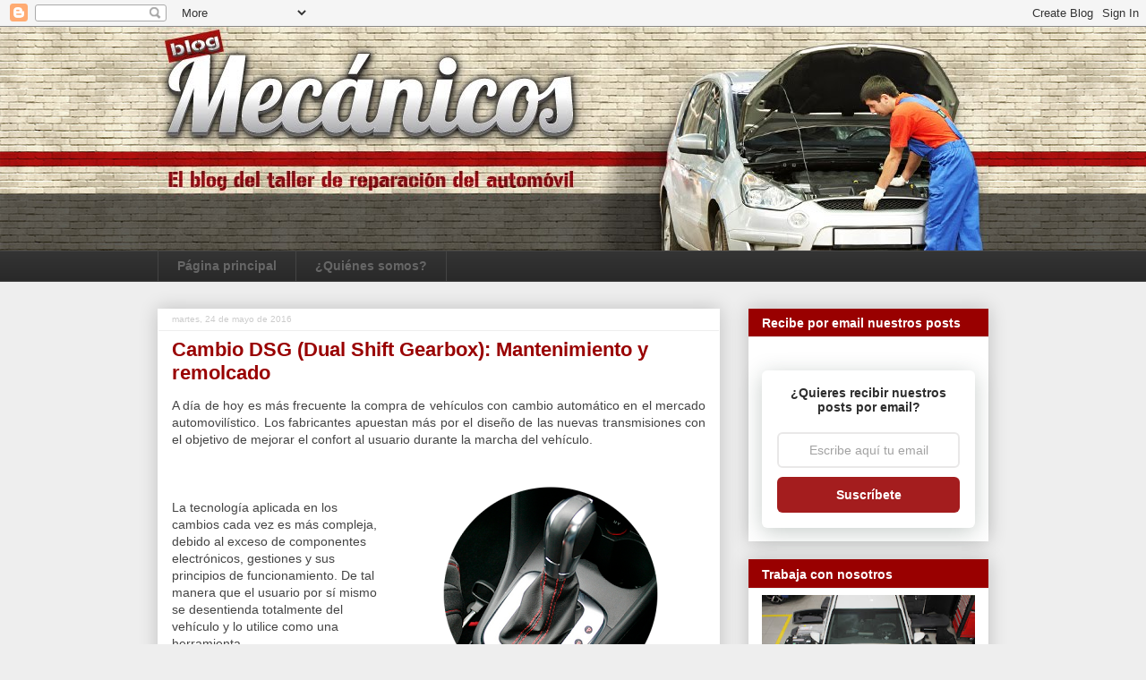

--- FILE ---
content_type: text/html; charset=UTF-8
request_url: https://www.blogmecanicos.com/2016/05/cambio-dsg-dual-shift-gearbox.html
body_size: 36735
content:
<!DOCTYPE html>
<html class='v2' dir='ltr' xmlns='http://www.w3.org/1999/xhtml' xmlns:b='http://www.google.com/2005/gml/b' xmlns:data='http://www.google.com/2005/gml/data' xmlns:expr='http://www.google.com/2005/gml/expr'>
<head>
<link href='https://www.blogger.com/static/v1/widgets/4128112664-css_bundle_v2.css' rel='stylesheet' type='text/css'/>
<meta content='width=1100' name='viewport'/>
<meta content='text/html; charset=UTF-8' http-equiv='Content-Type'/>
<meta content='blogger' name='generator'/>
<link href='https://www.blogmecanicos.com/favicon.ico' rel='icon' type='image/x-icon'/>
<link href='http://www.blogmecanicos.com/2016/05/cambio-dsg-dual-shift-gearbox.html' rel='canonical'/>
<link rel="alternate" type="application/atom+xml" title="Blog Mecánicos - Atom" href="https://www.blogmecanicos.com/feeds/posts/default" />
<link rel="alternate" type="application/rss+xml" title="Blog Mecánicos - RSS" href="https://www.blogmecanicos.com/feeds/posts/default?alt=rss" />
<link rel="service.post" type="application/atom+xml" title="Blog Mecánicos - Atom" href="https://www.blogger.com/feeds/6863568292612896291/posts/default" />

<link rel="alternate" type="application/atom+xml" title="Blog Mecánicos - Atom" href="https://www.blogmecanicos.com/feeds/4595915913261563977/comments/default" />
<!--Can't find substitution for tag [blog.ieCssRetrofitLinks]-->
<link href='https://blogger.googleusercontent.com/img/b/R29vZ2xl/AVvXsEjFVzHg1UmPKxhfwGTU0d8O8TKuWPviN6ZmJIRBWWDlR5vPtDhmEVblaKOwRdy7fN1b6zbswWLvEbhR0HRmyj2d_OOJ6kWx5v1jrZ5s9vVA4BjHkXClNYecUPKUAutHNsYP6x9MeaZ-Z0E/s320/Palanca-cambio-dsg.png' rel='image_src'/>
<meta content='http://www.blogmecanicos.com/2016/05/cambio-dsg-dual-shift-gearbox.html' property='og:url'/>
<meta content='Cambio DSG (Dual Shift Gearbox): Mantenimiento y remolcado' property='og:title'/>
<meta content='Para apasionados de la mecánica, soluciones y reparaciones para averías frecuentes, nuevas tecnologías del sector mecánico y automovilístico' property='og:description'/>
<meta content='https://blogger.googleusercontent.com/img/b/R29vZ2xl/AVvXsEjFVzHg1UmPKxhfwGTU0d8O8TKuWPviN6ZmJIRBWWDlR5vPtDhmEVblaKOwRdy7fN1b6zbswWLvEbhR0HRmyj2d_OOJ6kWx5v1jrZ5s9vVA4BjHkXClNYecUPKUAutHNsYP6x9MeaZ-Z0E/w1200-h630-p-k-no-nu/Palanca-cambio-dsg.png' property='og:image'/>
<title>Blog Mecánicos: Cambio DSG (Dual Shift Gearbox): Mantenimiento y remolcado</title>
<style id='page-skin-1' type='text/css'><!--
/*
-----------------------------------------------
Blogger Template Style
Name:     Awesome Inc.
Designer: Tina Chen
URL:      tinachen.org
----------------------------------------------- */
/* Variable definitions
====================
<Variable name="keycolor" description="Main Color" type="color" default="#ffffff"/>
<Group description="Page" selector="body">
<Variable name="body.font" description="Font" type="font"
default="normal normal 13px Arial, Tahoma, Helvetica, FreeSans, sans-serif"/>
<Variable name="body.background.color" description="Background Color" type="color" default="#000000"/>
<Variable name="body.text.color" description="Text Color" type="color" default="#ffffff"/>
</Group>
<Group description="Links" selector=".main-inner">
<Variable name="link.color" description="Link Color" type="color" default="#888888"/>
<Variable name="link.visited.color" description="Visited Color" type="color" default="#444444"/>
<Variable name="link.hover.color" description="Hover Color" type="color" default="#cccccc"/>
</Group>
<Group description="Blog Title" selector=".header h1">
<Variable name="header.font" description="Title Font" type="font"
default="normal bold 40px Arial, Tahoma, Helvetica, FreeSans, sans-serif"/>
<Variable name="header.text.color" description="Title Color" type="color" default="#444444" />
<Variable name="header.background.color" description="Header Background" type="color" default="transparent" />
</Group>
<Group description="Blog Description" selector=".header .description">
<Variable name="description.font" description="Font" type="font"
default="normal normal 14px Arial, Tahoma, Helvetica, FreeSans, sans-serif"/>
<Variable name="description.text.color" description="Text Color" type="color"
default="#444444" />
</Group>
<Group description="Tabs Text" selector=".tabs-inner .widget li a">
<Variable name="tabs.font" description="Font" type="font"
default="normal bold 14px Arial, Tahoma, Helvetica, FreeSans, sans-serif"/>
<Variable name="tabs.text.color" description="Text Color" type="color" default="#444444"/>
<Variable name="tabs.selected.text.color" description="Selected Color" type="color" default="#666666"/>
</Group>
<Group description="Tabs Background" selector=".tabs-outer .PageList">
<Variable name="tabs.background.color" description="Background Color" type="color" default="#141414"/>
<Variable name="tabs.selected.background.color" description="Selected Color" type="color" default="#444444"/>
<Variable name="tabs.border.color" description="Border Color" type="color" default="#eeeeee"/>
</Group>
<Group description="Date Header" selector=".main-inner .widget h2.date-header, .main-inner .widget h2.date-header span">
<Variable name="date.font" description="Font" type="font"
default="normal normal 14px Arial, Tahoma, Helvetica, FreeSans, sans-serif"/>
<Variable name="date.text.color" description="Text Color" type="color" default="#666666"/>
<Variable name="date.border.color" description="Border Color" type="color" default="#eeeeee"/>
</Group>
<Group description="Post Title" selector="h3.post-title, h4, h3.post-title a">
<Variable name="post.title.font" description="Font" type="font"
default="normal bold 22px Arial, Tahoma, Helvetica, FreeSans, sans-serif"/>
<Variable name="post.title.text.color" description="Text Color" type="color" default="#444444"/>
</Group>
<Group description="Post Background" selector=".post">
<Variable name="post.background.color" description="Background Color" type="color" default="#ffffff" />
<Variable name="post.border.color" description="Border Color" type="color" default="#eeeeee" />
<Variable name="post.border.bevel.color" description="Bevel Color" type="color" default="#eeeeee"/>
</Group>
<Group description="Gadget Title" selector="h2">
<Variable name="widget.title.font" description="Font" type="font"
default="normal bold 14px Arial, Tahoma, Helvetica, FreeSans, sans-serif"/>
<Variable name="widget.title.text.color" description="Text Color" type="color" default="#444444"/>
</Group>
<Group description="Gadget Text" selector=".sidebar .widget">
<Variable name="widget.font" description="Font" type="font"
default="normal normal 14px Arial, Tahoma, Helvetica, FreeSans, sans-serif"/>
<Variable name="widget.text.color" description="Text Color" type="color" default="#444444"/>
<Variable name="widget.alternate.text.color" description="Alternate Color" type="color" default="#666666"/>
</Group>
<Group description="Gadget Links" selector=".sidebar .widget">
<Variable name="widget.link.color" description="Link Color" type="color" default="#990000"/>
<Variable name="widget.link.visited.color" description="Visited Color" type="color" default="#990000"/>
<Variable name="widget.link.hover.color" description="Hover Color" type="color" default="#000000"/>
</Group>
<Group description="Gadget Background" selector=".sidebar .widget">
<Variable name="widget.background.color" description="Background Color" type="color" default="#141414"/>
<Variable name="widget.border.color" description="Border Color" type="color" default="#222222"/>
<Variable name="widget.border.bevel.color" description="Bevel Color" type="color" default="#000000"/>
</Group>
<Group description="Sidebar Background" selector=".column-left-inner .column-right-inner">
<Variable name="widget.outer.background.color" description="Background Color" type="color" default="transparent" />
</Group>
<Group description="Images" selector=".main-inner">
<Variable name="image.background.color" description="Background Color" type="color" default="transparent"/>
<Variable name="image.border.color" description="Border Color" type="color" default="transparent"/>
</Group>
<Group description="Feed" selector=".blog-feeds">
<Variable name="feed.text.color" description="Text Color" type="color" default="#444444"/>
</Group>
<Group description="Feed Links" selector=".blog-feeds">
<Variable name="feed.link.color" description="Link Color" type="color" default="#990000"/>
<Variable name="feed.link.visited.color" description="Visited Color" type="color" default="#990000"/>
<Variable name="feed.link.hover.color" description="Hover Color" type="color" default="#000000"/>
</Group>
<Group description="Pager" selector=".blog-pager">
<Variable name="pager.background.color" description="Background Color" type="color" default="#ffffff" />
</Group>
<Group description="Footer" selector=".footer-outer">
<Variable name="footer.background.color" description="Background Color" type="color" default="#ffffff" />
<Variable name="footer.text.color" description="Text Color" type="color" default="#444444" />
</Group>
<Variable name="title.shadow.spread" description="Title Shadow" type="length" default="-1px" min="-1px" max="100px"/>
<Variable name="body.background" description="Body Background" type="background"
color="#eeeeee"
default="$(color) none repeat scroll top left"/>
<Variable name="body.background.gradient.cap" description="Body Gradient Cap" type="url"
default="none"/>
<Variable name="body.background.size" description="Body Background Size" type="string" default="auto"/>
<Variable name="tabs.background.gradient" description="Tabs Background Gradient" type="url"
default="none"/>
<Variable name="header.background.gradient" description="Header Background Gradient" type="url" default="none" />
<Variable name="header.padding.top" description="Header Top Padding" type="length" default="22px" min="0" max="100px"/>
<Variable name="header.margin.top" description="Header Top Margin" type="length" default="0" min="0" max="100px"/>
<Variable name="header.margin.bottom" description="Header Bottom Margin" type="length" default="0" min="0" max="100px"/>
<Variable name="widget.padding.top" description="Widget Padding Top" type="length" default="8px" min="0" max="20px"/>
<Variable name="widget.padding.side" description="Widget Padding Side" type="length" default="15px" min="0" max="100px"/>
<Variable name="widget.outer.margin.top" description="Widget Top Margin" type="length" default="0" min="0" max="100px"/>
<Variable name="widget.outer.background.gradient" description="Gradient" type="url" default="none" />
<Variable name="widget.border.radius" description="Gadget Border Radius" type="length" default="0" min="0" max="100px"/>
<Variable name="outer.shadow.spread" description="Outer Shadow Size" type="length" default="0" min="0" max="100px"/>
<Variable name="date.header.border.radius.top" description="Date Header Border Radius Top" type="length" default="0" min="0" max="100px"/>
<Variable name="date.header.position" description="Date Header Position" type="length" default="15px" min="0" max="100px"/>
<Variable name="date.space" description="Date Space" type="length" default="30px" min="0" max="100px"/>
<Variable name="date.position" description="Date Float" type="string" default="static" />
<Variable name="date.padding.bottom" description="Date Padding Bottom" type="length" default="0" min="0" max="100px"/>
<Variable name="date.border.size" description="Date Border Size" type="length" default="0" min="0" max="10px"/>
<Variable name="date.background" description="Date Background" type="background" color="transparent"
default="$(color) none no-repeat scroll top left" />
<Variable name="date.first.border.radius.top" description="Date First top radius" type="length" default="0" min="0" max="100px"/>
<Variable name="date.last.space.bottom" description="Date Last Space Bottom" type="length"
default="20px" min="0" max="100px"/>
<Variable name="date.last.border.radius.bottom" description="Date Last bottom radius" type="length" default="0" min="0" max="100px"/>
<Variable name="post.first.padding.top" description="First Post Padding Top" type="length" default="0" min="0" max="100px"/>
<Variable name="image.shadow.spread" description="Image Shadow Size" type="length" default="0" min="0" max="100px"/>
<Variable name="image.border.radius" description="Image Border Radius" type="length" default="0" min="0" max="100px"/>
<Variable name="separator.outdent" description="Separator Outdent" type="length" default="15px" min="0" max="100px"/>
<Variable name="title.separator.border.size" description="Widget Title Border Size" type="length" default="1px" min="0" max="10px"/>
<Variable name="list.separator.border.size" description="List Separator Border Size" type="length" default="1px" min="0" max="10px"/>
<Variable name="shadow.spread" description="Shadow Size" type="length" default="0" min="0" max="100px"/>
<Variable name="startSide" description="Side where text starts in blog language" type="automatic" default="left"/>
<Variable name="endSide" description="Side where text ends in blog language" type="automatic" default="right"/>
<Variable name="date.side" description="Side where date header is placed" type="string" default="right"/>
<Variable name="pager.border.radius.top" description="Pager Border Top Radius" type="length" default="0" min="0" max="100px"/>
<Variable name="pager.space.top" description="Pager Top Space" type="length" default="1em" min="0" max="20em"/>
<Variable name="footer.background.gradient" description="Background Gradient" type="url" default="none" />
<Variable name="mobile.background.size" description="Mobile Background Size" type="string"
default="auto"/>
<Variable name="mobile.background.overlay" description="Mobile Background Overlay" type="string"
default="transparent none repeat scroll top left"/>
<Variable name="mobile.button.color" description="Mobile Button Color" type="color" default="#ffffff" />
*/
/* Content
----------------------------------------------- */
body {
font: normal normal 14px Arial, Tahoma, Helvetica, FreeSans, sans-serif;
color: #444444;
background: #eeeeee none repeat scroll top left;
}
html body .content-outer {
min-width: 0;
max-width: 100%;
width: 100%;
}
a:link {
text-decoration: none;
color: #990000;
}
a:visited {
text-decoration: none;
color: #990000;
}
a:hover {
text-decoration: underline;
color: #000000;
}
.body-fauxcolumn-outer .cap-top {
position: absolute;
z-index: 1;
height: 276px;
width: 100%;
background: transparent none repeat-x scroll top left;
_background-image: none;
}
/* Columns
----------------------------------------------- */
.content-inner {
padding: 0;
}
.header-inner .section {
margin: 0 16px;
}
.tabs-inner .section {
margin: 0 16px;
}
.main-inner {
padding-top: 30px;
}
.main-inner .column-center-inner,
.main-inner .column-left-inner,
.main-inner .column-right-inner {
padding: 0 5px;
}
*+html body .main-inner .column-center-inner {
margin-top: -30px;
}
#layout .main-inner .column-center-inner {
margin-top: 0;
}
/* Header
----------------------------------------------- */
.header-outer {
margin: 0 0 0 0;
background: #990000 none repeat scroll 0 0;
}
.Header h1 {
font: normal bold 40px Arial, Tahoma, Helvetica, FreeSans, sans-serif;
color: #444444;
text-shadow: 0 0 -1px #000000;
}
.Header h1 a {
color: #444444;
}
.Header .description {
font: normal normal 14px Arial, Tahoma, Helvetica, FreeSans, sans-serif;
color: #444444;
}
.header-inner .Header .titlewrapper,
.header-inner .Header .descriptionwrapper {
padding-left: 0;
padding-right: 0;
margin-bottom: 0;
}
.header-inner .Header .titlewrapper {
padding-top: 22px;
}
/* Tabs
----------------------------------------------- */
.tabs-outer {
overflow: hidden;
position: relative;
background: #333333 url(//www.blogblog.com/1kt/awesomeinc/tabs_gradient_light.png) repeat scroll 0 0;
}
#layout .tabs-outer {
overflow: visible;
}
.tabs-cap-top, .tabs-cap-bottom {
position: absolute;
width: 100%;
border-top: 1px solid #444444;
}
.tabs-cap-bottom {
bottom: 0;
}
.tabs-inner .widget li a {
display: inline-block;
margin: 0;
padding: .6em 1.5em;
font: normal bold 14px Arial, Tahoma, Helvetica, FreeSans, sans-serif;
color: #666666;
border-top: 1px solid #444444;
border-bottom: 1px solid #444444;
border-left: 1px solid #444444;
height: 16px;
line-height: 16px;
}
.tabs-inner .widget li:last-child a {
border-right: 1px solid #444444;
}
.tabs-inner .widget li.selected a, .tabs-inner .widget li a:hover {
background: #000000 url(//www.blogblog.com/1kt/awesomeinc/tabs_gradient_light.png) repeat-x scroll 0 -100px;
color: #ffffff;
}
/* Headings
----------------------------------------------- */
h2 {
font: normal bold 14px Arial, Tahoma, Helvetica, FreeSans, sans-serif;
color: #444444;
}
/* Widgets
----------------------------------------------- */
.main-inner .section {
margin: 0 27px;
padding: 0;
}
.main-inner .column-left-outer,
.main-inner .column-right-outer {
margin-top: 0;
}
#layout .main-inner .column-left-outer,
#layout .main-inner .column-right-outer {
margin-top: 0;
}
.main-inner .column-left-inner,
.main-inner .column-right-inner {
background: transparent none repeat 0 0;
-moz-box-shadow: 0 0 0 rgba(0, 0, 0, .2);
-webkit-box-shadow: 0 0 0 rgba(0, 0, 0, .2);
-goog-ms-box-shadow: 0 0 0 rgba(0, 0, 0, .2);
box-shadow: 0 0 0 rgba(0, 0, 0, .2);
-moz-border-radius: 0;
-webkit-border-radius: 0;
-goog-ms-border-radius: 0;
border-radius: 0;
}
#layout .main-inner .column-left-inner,
#layout .main-inner .column-right-inner {
margin-top: 0;
}
.sidebar .widget {
font: normal normal 12px Arial, Tahoma, Helvetica, FreeSans, sans-serif;
color: #444444;
}
.sidebar .widget a:link {
color: #990000;
}
.sidebar .widget a:visited {
color: #990000;
}
.sidebar .widget a:hover {
color: #000000;
}
.sidebar .widget h2 {
text-shadow: 0 0 -1px #000000;
}
.main-inner .widget {
background-color: #ffffff;
border: 1px solid #eeeeee;
padding: 0 15px 15px;
margin: 20px -16px;
-moz-box-shadow: 0 0 20px rgba(0, 0, 0, .2);
-webkit-box-shadow: 0 0 20px rgba(0, 0, 0, .2);
-goog-ms-box-shadow: 0 0 20px rgba(0, 0, 0, .2);
box-shadow: 0 0 20px rgba(0, 0, 0, .2);
-moz-border-radius: 0;
-webkit-border-radius: 0;
-goog-ms-border-radius: 0;
border-radius: 0;
}
.main-inner .widget h2 {
margin: 0 -15px;
padding: .6em 15px .5em;
border-bottom: 1px solid transparent;
}
.footer-inner .widget h2 {
padding: 0 0 .4em;
border-bottom: 1px solid transparent;
}
.main-inner .widget h2 + div, .footer-inner .widget h2 + div {
border-top: 1px solid #eeeeee;
padding-top: 8px;
}
.main-inner .widget .widget-content {
margin: 0 -15px;
padding: 7px 15px 0;
}
.main-inner .widget ul, .main-inner .widget #ArchiveList ul.flat {
margin: -8px -15px 0;
padding: 0;
list-style: none;
}
.main-inner .widget #ArchiveList {
margin: -8px 0 0;
}
.main-inner .widget ul li, .main-inner .widget #ArchiveList ul.flat li {
padding: .5em 15px;
text-indent: 0;
color: #666666;
border-top: 1px solid #eeeeee;
border-bottom: 1px solid transparent;
}
.main-inner .widget #ArchiveList ul li {
padding-top: .25em;
padding-bottom: .25em;
}
.main-inner .widget ul li:first-child, .main-inner .widget #ArchiveList ul.flat li:first-child {
border-top: none;
}
.main-inner .widget ul li:last-child, .main-inner .widget #ArchiveList ul.flat li:last-child {
border-bottom: none;
}
.post-body {
position: relative;
}
.main-inner .widget .post-body ul {
padding: 0 2.5em;
margin: .5em 0;
list-style: disc;
}
.main-inner .widget .post-body ul li {
padding: 0.25em 0;
margin-bottom: .25em;
color: #444444;
border: none;
}
.footer-inner .widget ul {
padding: 0;
list-style: none;
}
.widget .zippy {
color: #666666;
}
/* Posts
----------------------------------------------- */
body .main-inner .Blog {
padding: 0;
margin-bottom: 1em;
background-color: transparent;
border: none;
-moz-box-shadow: 0 0 0 rgba(0, 0, 0, 0);
-webkit-box-shadow: 0 0 0 rgba(0, 0, 0, 0);
-goog-ms-box-shadow: 0 0 0 rgba(0, 0, 0, 0);
box-shadow: 0 0 0 rgba(0, 0, 0, 0);
}
.main-inner .section:last-child .Blog:last-child {
padding: 0;
margin-bottom: 1em;
}
.main-inner .widget h2.date-header {
margin: 0 -15px 1px;
padding: 0 0 0 0;
font: normal normal 10px Arial, Tahoma, Helvetica, FreeSans, sans-serif;
color: #cccccc;
background: transparent none no-repeat scroll top left;
border-top: 0 solid transparent;
border-bottom: 1px solid transparent;
-moz-border-radius-topleft: 0;
-moz-border-radius-topright: 0;
-webkit-border-top-left-radius: 0;
-webkit-border-top-right-radius: 0;
border-top-left-radius: 0;
border-top-right-radius: 0;
position: static;
bottom: 100%;
right: 15px;
text-shadow: 0 0 -1px #000000;
}
.main-inner .widget h2.date-header span {
font: normal normal 10px Arial, Tahoma, Helvetica, FreeSans, sans-serif;
display: block;
padding: .5em 15px;
border-left: 0 solid transparent;
border-right: 0 solid transparent;
}
.date-outer {
position: relative;
margin: 30px 0 20px;
padding: 0 15px;
background-color: #ffffff;
border: 1px solid transparent;
-moz-box-shadow: 0 0 20px rgba(0, 0, 0, .2);
-webkit-box-shadow: 0 0 20px rgba(0, 0, 0, .2);
-goog-ms-box-shadow: 0 0 20px rgba(0, 0, 0, .2);
box-shadow: 0 0 20px rgba(0, 0, 0, .2);
-moz-border-radius: 0;
-webkit-border-radius: 0;
-goog-ms-border-radius: 0;
border-radius: 0;
}
.date-outer:first-child {
margin-top: 0;
}
.date-outer:last-child {
margin-bottom: 20px;
-moz-border-radius-bottomleft: 0;
-moz-border-radius-bottomright: 0;
-webkit-border-bottom-left-radius: 0;
-webkit-border-bottom-right-radius: 0;
-goog-ms-border-bottom-left-radius: 0;
-goog-ms-border-bottom-right-radius: 0;
border-bottom-left-radius: 0;
border-bottom-right-radius: 0;
}
.date-posts {
margin: 0 -15px;
padding: 0 15px;
clear: both;
}
.post-outer, .inline-ad {
border-top: 1px solid #eeeeee;
margin: 0 -15px;
padding: 15px 15px;
}
.post-outer {
padding-bottom: 10px;
}
.post-outer:first-child {
padding-top: 0;
border-top: none;
}
.post-outer:last-child, .inline-ad:last-child {
border-bottom: none;
}
.post-body {
position: relative;
}
.post-body img {
padding: 8px;
background: transparent;
border: 1px solid transparent;
-moz-box-shadow: 0 0 0 rgba(0, 0, 0, .2);
-webkit-box-shadow: 0 0 0 rgba(0, 0, 0, .2);
box-shadow: 0 0 0 rgba(0, 0, 0, .2);
-moz-border-radius: 0;
-webkit-border-radius: 0;
border-radius: 0;
}
h3.post-title, h4 {
font: normal bold 22px Arial, Tahoma, Helvetica, FreeSans, sans-serif;
color: #990000;
}
h3.post-title a {
font: normal bold 22px Arial, Tahoma, Helvetica, FreeSans, sans-serif;
color: #990000;
}
h3.post-title a:hover {
color: #000000;
text-decoration: underline;
}
.post-header {
margin: 0 0 1em;
}
.post-body {
line-height: 1.4;
}
.post-outer h2 {
color: #444444;
}
.post-footer {
margin: 1.5em 0 0;
}
#blog-pager {
padding: 15px;
font-size: 120%;
background-color: #ffffff;
border: 1px solid #eeeeee;
-moz-box-shadow: 0 0 20px rgba(0, 0, 0, .2);
-webkit-box-shadow: 0 0 20px rgba(0, 0, 0, .2);
-goog-ms-box-shadow: 0 0 20px rgba(0, 0, 0, .2);
box-shadow: 0 0 20px rgba(0, 0, 0, .2);
-moz-border-radius: 0;
-webkit-border-radius: 0;
-goog-ms-border-radius: 0;
border-radius: 0;
-moz-border-radius-topleft: 0;
-moz-border-radius-topright: 0;
-webkit-border-top-left-radius: 0;
-webkit-border-top-right-radius: 0;
-goog-ms-border-top-left-radius: 0;
-goog-ms-border-top-right-radius: 0;
border-top-left-radius: 0;
border-top-right-radius-topright: 0;
margin-top: 1em;
}
.blog-feeds, .post-feeds {
margin: 1em 0;
text-align: center;
color: #444444;
}
.blog-feeds a, .post-feeds a {
color: #990000;
}
.blog-feeds a:visited, .post-feeds a:visited {
color: #990000;
}
.blog-feeds a:hover, .post-feeds a:hover {
color: #000000;
}
.post-outer .comments {
margin-top: 2em;
}
/* Comments
----------------------------------------------- */
.comments .comments-content .icon.blog-author {
background-repeat: no-repeat;
background-image: url([data-uri]);
}
.comments .comments-content .loadmore a {
border-top: 1px solid #444444;
border-bottom: 1px solid #444444;
}
.comments .continue {
border-top: 2px solid #444444;
}
/* Footer
----------------------------------------------- */
.footer-outer {
margin: -20px 0 -1px;
padding: 20px 0 0;
color: #444444;
overflow: hidden;
}
.footer-fauxborder-left {
border-top: 1px solid #eeeeee;
background: #ffffff none repeat scroll 0 0;
-moz-box-shadow: 0 0 20px rgba(0, 0, 0, .2);
-webkit-box-shadow: 0 0 20px rgba(0, 0, 0, .2);
-goog-ms-box-shadow: 0 0 20px rgba(0, 0, 0, .2);
box-shadow: 0 0 20px rgba(0, 0, 0, .2);
margin: 0 -20px;
}
/* Mobile
----------------------------------------------- */
body.mobile {
background-size: auto;
}
.mobile .body-fauxcolumn-outer {
background: transparent none repeat scroll top left;
}
*+html body.mobile .main-inner .column-center-inner {
margin-top: 0;
}
.mobile .main-inner .widget {
padding: 0 0 15px;
}
.mobile .main-inner .widget h2 + div,
.mobile .footer-inner .widget h2 + div {
border-top: none;
padding-top: 0;
}
.mobile .footer-inner .widget h2 {
padding: 0.5em 0;
border-bottom: none;
}
.mobile .main-inner .widget .widget-content {
margin: 0;
padding: 7px 0 0;
}
.mobile .main-inner .widget ul,
.mobile .main-inner .widget #ArchiveList ul.flat {
margin: 0 -15px 0;
}
.mobile .main-inner .widget h2.date-header {
right: 0;
}
.mobile .date-header span {
padding: 0.4em 0;
}
.mobile .date-outer:first-child {
margin-bottom: 0;
border: 1px solid transparent;
-moz-border-radius-topleft: 0;
-moz-border-radius-topright: 0;
-webkit-border-top-left-radius: 0;
-webkit-border-top-right-radius: 0;
-goog-ms-border-top-left-radius: 0;
-goog-ms-border-top-right-radius: 0;
border-top-left-radius: 0;
border-top-right-radius: 0;
}
.mobile .date-outer {
border-color: transparent;
border-width: 0 1px 1px;
}
.mobile .date-outer:last-child {
margin-bottom: 0;
}
.mobile .main-inner {
padding: 0;
}
.mobile .header-inner .section {
margin: 0;
}
.mobile .post-outer, .mobile .inline-ad {
padding: 5px 0;
}
.mobile .tabs-inner .section {
margin: 0 10px;
}
.mobile .main-inner .widget h2 {
margin: 0;
padding: 0;
}
.mobile .main-inner .widget h2.date-header span {
padding: 0;
}
.mobile .main-inner .widget .widget-content {
margin: 0;
padding: 7px 0 0;
}
.mobile #blog-pager {
border: 1px solid transparent;
background: #ffffff none repeat scroll 0 0;
}
.mobile .main-inner .column-left-inner,
.mobile .main-inner .column-right-inner {
background: transparent none repeat 0 0;
-moz-box-shadow: none;
-webkit-box-shadow: none;
-goog-ms-box-shadow: none;
box-shadow: none;
}
.mobile .date-posts {
margin: 0;
padding: 0;
}
.mobile .footer-fauxborder-left {
margin: 0;
border-top: inherit;
}
.mobile .main-inner .section:last-child .Blog:last-child {
margin-bottom: 0;
}
.mobile-index-contents {
color: #444444;
}
.mobile .mobile-link-button {
background: #990000 url(//www.blogblog.com/1kt/awesomeinc/tabs_gradient_light.png) repeat scroll 0 0;
}
.mobile-link-button a:link, .mobile-link-button a:visited {
color: #ffffff;
}
.mobile .tabs-inner .PageList .widget-content {
background: transparent;
border-top: 1px solid;
border-color: #444444;
color: #666666;
}
.mobile .tabs-inner .PageList .widget-content .pagelist-arrow {
border-left: 1px solid #444444;
}
.header-outer {background-image:url('https://blogger.googleusercontent.com/img/b/R29vZ2xl/AVvXsEh5xs92k2cF4H_M1pplFPA-HLnAkGW-a4Dh5PnPudr-01sp-aIeEKVfdQ56-a54RkUX-HFXRf7eYDq1vRTCB9019fUGDKHwcRGMjPCYXQWtwEORHvNesJu1QdqaSFaJfimkeaawaxR7uGE/s1600/cabecera_repeat.jpg');}
.jump-link {margin: 0.8em 0 0; font-size: 11px;}
.post-footer {font-size: 11px; margin: 0.5em 0 0;}
.main-inner .widget {border: 0;}
.sidebar .widget {border-top: 0;}
.main-inner .widget h2 {border-bottom: 0; background: #990000; color: #FFF;}
/* Post Relacionados
----------------------------------------------- */
#related-posts {
width:570px; /*Ancho del cuerpo de nuestras entradas*/
float:left;
height:100%;
min-height:100%;
padding-top:5px;
margin-left:20px; /*Variar si queréis que quede centrado o si lo necesitáis, sino borradlo*/
}
#related-posts h2 {
color:#555555; /*Color del título*/
padding:5px;
margin:0 0 10px;
text-align:center; /*Para que esté centrado*/
background:transparent;
font:normal normal 13px Arial; /*Tamaño y tipografía del título*/
text-transform:uppercase; /*Para que esté en mayúsculas, sino borradlo*/
}
#related-posts a {
color:#888888; /*Color de los títulos de cada enlace*/
overflow:hidden;
display:block;
width:80px;
height:155px;
}
#related-posts a:hover {
background:#fbfbfb; /*Color de fondo al pasar el ratón por encima*/
color:#000000; /*Color de las letras al pasar el ratón por encima*/
overflow:hidden;
}
#related-posts a img {
box-shadow:none;
padding:4px;
padding-top:7px;
}
#rptxt{
width:68px;
height:65px;
margin:5px;
font:normal normal 10px Arial; /*Tamaño y tipografía del título de las entradas*/
color:#333333; /*Color del título de las entradas*/
}
--></style>
<style id='template-skin-1' type='text/css'><!--
body {
min-width: 960px;
}
.content-outer, .content-fauxcolumn-outer, .region-inner {
min-width: 960px;
max-width: 960px;
_width: 960px;
}
.main-inner .columns {
padding-left: 0px;
padding-right: 300px;
}
.main-inner .fauxcolumn-center-outer {
left: 0px;
right: 300px;
/* IE6 does not respect left and right together */
_width: expression(this.parentNode.offsetWidth -
parseInt("0px") -
parseInt("300px") + 'px');
}
.main-inner .fauxcolumn-left-outer {
width: 0px;
}
.main-inner .fauxcolumn-right-outer {
width: 300px;
}
.main-inner .column-left-outer {
width: 0px;
right: 100%;
margin-left: -0px;
}
.main-inner .column-right-outer {
width: 300px;
margin-right: -300px;
}
#layout {
min-width: 0;
}
#layout .content-outer {
min-width: 0;
width: 800px;
}
#layout .region-inner {
min-width: 0;
width: auto;
}
--></style>
<!-- Google tag (gtag.js) -->
<script async='true' src='https://www.googletagmanager.com/gtag/js?id=G-CWW3D5EKRD'></script>
<script>
        window.dataLayer = window.dataLayer || [];
        function gtag(){dataLayer.push(arguments);}
        gtag('js', new Date());
        gtag('config', 'G-CWW3D5EKRD');
      </script>
<script src='https://ajax.googleapis.com/ajax/libs/jquery/1.10.2/jquery.min.js' type='text/javascript'></script>
<link href='https://googledrive.com/host/0BwZ7Sm1QQc1lTnlVZG1DS3V0N3c/compartir.css' rel='stylesheet' type='text/css'/>
<script type='text/javascript'>
//<![CDATA[
var defaultnoimage='https://blogger.googleusercontent.com/img/b/R29vZ2xl/AVvXsEg6ePdnAKEMxoL9qaa1afHsePvtnYewzgH0IgzkIJh7ArahHnLLV6GbOEl7M5tFh2-8knguw8dYcsf1HMVHERxskSf6zuWKI2OUFJmTzZcQuQ-SerPuM7EqitjZ8jjplZZvmmYBmeKx6Lg/s1600/no_photo70x70.jpg';
var maxresults=6;
var splittercolor='#fff';
var relatedpoststitle='Seguro que también te gusta';
//]]></script>
<script src='https://dl.dropboxusercontent.com/u/49376985/related-posts.js' type='text/javascript'></script>
<!-- Facebook Pixel Code -->
<script>
    !function(f,b,e,v,n,t,s){if(f.fbq)return;n=f.fbq=function(){n.callMethod?
    n.callMethod.apply(n,arguments):n.queue.push(arguments)};if(!f._fbq)f._fbq=n;
    n.push=n;n.loaded=!0;n.version='2.0';n.queue=[];t=b.createElement(e);t.async=!0;
    t.src=v;s=b.getElementsByTagName(e)[0];s.parentNode.insertBefore(t,s)}(window,
    document,'script','https://connect.facebook.net/en_US/fbevents.js');

    fbq('init', '264414020571893');
    fbq('track', "PageView");</script>
<!-- End Facebook Pixel Code -->
<meta content='ZQSmfHNFAPPvQwlUfyvA' name='follow_it-verification-code'/>
<link href='https://www.blogger.com/dyn-css/authorization.css?targetBlogID=6863568292612896291&amp;zx=1a0625e4-3a70-41d0-b077-694821415843' media='none' onload='if(media!=&#39;all&#39;)media=&#39;all&#39;' rel='stylesheet'/><noscript><link href='https://www.blogger.com/dyn-css/authorization.css?targetBlogID=6863568292612896291&amp;zx=1a0625e4-3a70-41d0-b077-694821415843' rel='stylesheet'/></noscript>
<meta name='google-adsense-platform-account' content='ca-host-pub-1556223355139109'/>
<meta name='google-adsense-platform-domain' content='blogspot.com'/>

</head>
<body class='loading'>
<div id='fb-root'></div>
<script>(function(d, s, id) {
var js, fjs = d.getElementsByTagName(s)[0];
if (d.getElementById(id)) return;
js = d.createElement(s); js.id = id;
js.src = "//connect.facebook.net/es_LA/all.js#xfbml=1";
fjs.parentNode.insertBefore(js, fjs);
}(document, 'script', 'facebook-jssdk'));</script>
<div class='navbar section' id='navbar'><div class='widget Navbar' data-version='1' id='Navbar1'><script type="text/javascript">
    function setAttributeOnload(object, attribute, val) {
      if(window.addEventListener) {
        window.addEventListener('load',
          function(){ object[attribute] = val; }, false);
      } else {
        window.attachEvent('onload', function(){ object[attribute] = val; });
      }
    }
  </script>
<div id="navbar-iframe-container"></div>
<script type="text/javascript" src="https://apis.google.com/js/platform.js"></script>
<script type="text/javascript">
      gapi.load("gapi.iframes:gapi.iframes.style.bubble", function() {
        if (gapi.iframes && gapi.iframes.getContext) {
          gapi.iframes.getContext().openChild({
              url: 'https://www.blogger.com/navbar/6863568292612896291?po\x3d4595915913261563977\x26origin\x3dhttps://www.blogmecanicos.com',
              where: document.getElementById("navbar-iframe-container"),
              id: "navbar-iframe"
          });
        }
      });
    </script><script type="text/javascript">
(function() {
var script = document.createElement('script');
script.type = 'text/javascript';
script.src = '//pagead2.googlesyndication.com/pagead/js/google_top_exp.js';
var head = document.getElementsByTagName('head')[0];
if (head) {
head.appendChild(script);
}})();
</script>
</div></div>
<div class='body-fauxcolumns'>
<div class='fauxcolumn-outer body-fauxcolumn-outer'>
<div class='cap-top'>
<div class='cap-left'></div>
<div class='cap-right'></div>
</div>
<div class='fauxborder-left'>
<div class='fauxborder-right'></div>
<div class='fauxcolumn-inner'>
</div>
</div>
<div class='cap-bottom'>
<div class='cap-left'></div>
<div class='cap-right'></div>
</div>
</div>
</div>
<div class='content'>
<div class='content-fauxcolumns'>
<div class='fauxcolumn-outer content-fauxcolumn-outer'>
<div class='cap-top'>
<div class='cap-left'></div>
<div class='cap-right'></div>
</div>
<div class='fauxborder-left'>
<div class='fauxborder-right'></div>
<div class='fauxcolumn-inner'>
</div>
</div>
<div class='cap-bottom'>
<div class='cap-left'></div>
<div class='cap-right'></div>
</div>
</div>
</div>
<div class='content-outer'>
<div class='content-cap-top cap-top'>
<div class='cap-left'></div>
<div class='cap-right'></div>
</div>
<div class='fauxborder-left content-fauxborder-left'>
<div class='fauxborder-right content-fauxborder-right'></div>
<div class='content-inner'>
<header>
<div class='header-outer'>
<div class='header-cap-top cap-top'>
<div class='cap-left'></div>
<div class='cap-right'></div>
</div>
<div class='fauxborder-left header-fauxborder-left'>
<div class='fauxborder-right header-fauxborder-right'></div>
<div class='region-inner header-inner'>
<div class='header section' id='header'><div class='widget Header' data-version='1' id='Header1'>
<div id='header-inner'>
<a href='https://www.blogmecanicos.com/' style='display: block'>
<img alt='Blog Mecánicos' height='250px; ' id='Header1_headerimg' src='https://blogger.googleusercontent.com/img/b/R29vZ2xl/AVvXsEhEnRit1dpcZ_41rs757NE_nKVsrcODG6oYnXbrEhc04ATuARA5XbLK2orWzI4XpaPTq6T-iqgTOc2awsXghAeSEhBn_dj2jL7kYeu5Ec8QEWNv0wCvBGRI2FZ-2jxSU4ZqqctFBByOCXI/s1600/cabecera2.jpg' style='display: block' width='930px; '/>
</a>
</div>
</div></div>
</div>
</div>
<div class='header-cap-bottom cap-bottom'>
<div class='cap-left'></div>
<div class='cap-right'></div>
</div>
</div>
</header>
<div class='tabs-outer'>
<div class='tabs-cap-top cap-top'>
<div class='cap-left'></div>
<div class='cap-right'></div>
</div>
<div class='fauxborder-left tabs-fauxborder-left'>
<div class='fauxborder-right tabs-fauxborder-right'></div>
<div class='region-inner tabs-inner'>
<div class='tabs section' id='crosscol'><div class='widget PageList' data-version='1' id='PageList1'>
<h2>Páginas</h2>
<div class='widget-content'>
<ul>
<li>
<a href='https://www.blogmecanicos.com/'>Página principal</a>
</li>
<li>
<a href='https://www.blogmecanicos.com/p/quienes-somos.html'>&#191;Quiénes somos?</a>
</li>
</ul>
<div class='clear'></div>
</div>
</div></div>
<div class='tabs no-items section' id='crosscol-overflow'></div>
</div>
</div>
<div class='tabs-cap-bottom cap-bottom'>
<div class='cap-left'></div>
<div class='cap-right'></div>
</div>
</div>
<div class='main-outer'>
<div class='main-cap-top cap-top'>
<div class='cap-left'></div>
<div class='cap-right'></div>
</div>
<div class='fauxborder-left main-fauxborder-left'>
<div class='fauxborder-right main-fauxborder-right'></div>
<div class='region-inner main-inner'>
<div class='columns fauxcolumns'>
<div class='fauxcolumn-outer fauxcolumn-center-outer'>
<div class='cap-top'>
<div class='cap-left'></div>
<div class='cap-right'></div>
</div>
<div class='fauxborder-left'>
<div class='fauxborder-right'></div>
<div class='fauxcolumn-inner'>
</div>
</div>
<div class='cap-bottom'>
<div class='cap-left'></div>
<div class='cap-right'></div>
</div>
</div>
<div class='fauxcolumn-outer fauxcolumn-left-outer'>
<div class='cap-top'>
<div class='cap-left'></div>
<div class='cap-right'></div>
</div>
<div class='fauxborder-left'>
<div class='fauxborder-right'></div>
<div class='fauxcolumn-inner'>
</div>
</div>
<div class='cap-bottom'>
<div class='cap-left'></div>
<div class='cap-right'></div>
</div>
</div>
<div class='fauxcolumn-outer fauxcolumn-right-outer'>
<div class='cap-top'>
<div class='cap-left'></div>
<div class='cap-right'></div>
</div>
<div class='fauxborder-left'>
<div class='fauxborder-right'></div>
<div class='fauxcolumn-inner'>
</div>
</div>
<div class='cap-bottom'>
<div class='cap-left'></div>
<div class='cap-right'></div>
</div>
</div>
<!-- corrects IE6 width calculation -->
<div class='columns-inner'>
<div class='column-center-outer'>
<div class='column-center-inner'>
<div class='main section' id='main'><div class='widget Blog' data-version='1' id='Blog1'>
<div class='blog-posts hfeed'>

          <div class="date-outer">
        
<h2 class='date-header'><span>martes, 24 de mayo de 2016</span></h2>

          <div class="date-posts">
        
<div class='post-outer'>
<div class='post hentry' itemprop='blogPost' itemscope='itemscope' itemtype='http://schema.org/BlogPosting'>
<meta content='https://blogger.googleusercontent.com/img/b/R29vZ2xl/AVvXsEjFVzHg1UmPKxhfwGTU0d8O8TKuWPviN6ZmJIRBWWDlR5vPtDhmEVblaKOwRdy7fN1b6zbswWLvEbhR0HRmyj2d_OOJ6kWx5v1jrZ5s9vVA4BjHkXClNYecUPKUAutHNsYP6x9MeaZ-Z0E/s320/Palanca-cambio-dsg.png' itemprop='image_url'/>
<meta content='6863568292612896291' itemprop='blogId'/>
<meta content='4595915913261563977' itemprop='postId'/>
<a name='4595915913261563977'></a>
<h3 class='post-title entry-title' itemprop='name'>
Cambio DSG (Dual Shift Gearbox): Mantenimiento y remolcado
</h3>
<div class='post-header'>
<div class='post-header-line-1'></div>
</div>
<div class='post-body entry-content' id='post-body-4595915913261563977' itemprop='description articleBody'>
<div class="MsoNormal" style="text-align: justify;">
<span style="font-family: Arial, Helvetica, sans-serif;">A día de hoy es más frecuente la compra de
vehículos con cambio automático en el mercado automovilístico. Los fabricantes apuestan más por el diseño de las nuevas
transmisiones con el objetivo de mejorar el confort al usuario durante la
marcha del vehículo.<o:p></o:p></span></div>
<div class="MsoNormal" style="text-align: justify;">
<span style="font-family: Arial, Helvetica, sans-serif;"><br /></span></div>
<table cellpadding="0" cellspacing="0" class="tr-caption-container" style="float: right; margin-left: 1em; text-align: right;"><tbody>
<tr><td style="text-align: center;"><a href="https://blogger.googleusercontent.com/img/b/R29vZ2xl/AVvXsEjFVzHg1UmPKxhfwGTU0d8O8TKuWPviN6ZmJIRBWWDlR5vPtDhmEVblaKOwRdy7fN1b6zbswWLvEbhR0HRmyj2d_OOJ6kWx5v1jrZ5s9vVA4BjHkXClNYecUPKUAutHNsYP6x9MeaZ-Z0E/s1600/Palanca-cambio-dsg.png" imageanchor="1" style="clear: right; margin-bottom: 1em; margin-left: auto; margin-right: auto;"><img border="0" height="262" src="https://blogger.googleusercontent.com/img/b/R29vZ2xl/AVvXsEjFVzHg1UmPKxhfwGTU0d8O8TKuWPviN6ZmJIRBWWDlR5vPtDhmEVblaKOwRdy7fN1b6zbswWLvEbhR0HRmyj2d_OOJ6kWx5v1jrZ5s9vVA4BjHkXClNYecUPKUAutHNsYP6x9MeaZ-Z0E/s320/Palanca-cambio-dsg.png" width="320" /></a></td></tr>
<tr><td class="tr-caption" style="text-align: center;">Palanca cambio DSG</td></tr>
</tbody></table>
<div class="MsoNormal" style="text-align: justify;">
<span style="font-family: Arial, Helvetica, sans-serif;"><br /></span></div>
<div class="MsoNormal" style="text-align: justify;">
<span style="font-family: Arial, Helvetica, sans-serif;"><br /></span></div>
<span style="font-family: Arial, Helvetica, sans-serif;">La tecnología aplicada en los cambios cada vez es más compleja, debido al exceso de componentes electrónicos, gestiones y sus principios de funcionamiento. De tal manera que el usuario por sí mismo se desentienda totalmente del vehículo y lo utilice como una herramienta.&nbsp;</span><br />
<span style="font-family: Arial, Helvetica, sans-serif;"><br /></span>
<span style="font-family: Arial, Helvetica, sans-serif;">De este modo, se verá obligado a llevar el vehículo a los talleres especializados correspondientes para su correcto cuidado o mantenimiento.</span><br />
<div class="MsoNormal" style="text-align: justify;">
<span style="font-family: Arial, Helvetica, sans-serif;"><br /></span></div>
<div class="MsoNormal" style="text-align: justify;">
<span style="font-family: Arial, Helvetica, sans-serif;"><b><br /></b></span></div>
<div class="MsoNormal" style="text-align: justify;">
<b style="font-family: Arial, Helvetica, sans-serif;">Este post está orientado para talleres con el objetivo de profundizar los
conocimientos sobre el mantenimiento de un <a href="http://www.actualidadmotor.com/cambio-dsg/" target="_blank">cambio DSG</a> </b><span style="font-family: Arial, Helvetica, sans-serif;">y las precauciones</span><span style="font-family: Arial, Helvetica, sans-serif;">
que se han de tener en cuenta cuando se remolca un vehículo con dicha
transmisión.</span></div>
<div class="MsoNormal" style="text-align: justify;">
<span style="font-family: Arial, Helvetica, sans-serif;"><br /></span></div>
<div class="MsoNormal" style="text-align: justify;">
<span style="font-family: Arial, Helvetica, sans-serif;"><b>El grupo VAG tiene en la actualidad a disposición
dos cajas de cambios de tipo DSG.</b> Las cajas de cambios son las siguientes:<o:p></o:p></span></div>
<div class="MsoNormal" style="text-align: justify;">
<span style="font-family: Arial, Helvetica, sans-serif;"><br /></span></div>
<div class="MsoNormal" style="margin-bottom: .0001pt; margin-bottom: 0cm; text-align: justify;">
<span style="font-family: Arial, Helvetica, sans-serif;">- Caja de cambios de tipo DSG de 6 velocidades, llamada 02E.<o:p></o:p></span></div>
<div class="MsoNormal" style="margin-bottom: .0001pt; margin-bottom: 0cm; text-align: justify;">
<span style="font-family: Arial, Helvetica, sans-serif;">- Caja de
cambios de tipo DSG de 7 velocidades, llamada </span><span style="font-family: Arial, Helvetica, sans-serif;">0AM</span><span style="font-family: Arial, Helvetica, sans-serif;">.</span></div>
<div class="MsoNormal" style="margin-bottom: .0001pt; margin-bottom: 0cm; text-align: justify;">
<span style="font-family: Arial, Helvetica, sans-serif;"><br /></span></div>
<table align="center" cellpadding="0" cellspacing="0" class="tr-caption-container" style="margin-left: auto; margin-right: auto; text-align: center;"><tbody>
<tr><td style="text-align: center;"><a href="https://blogger.googleusercontent.com/img/b/R29vZ2xl/AVvXsEj5qxsfMDvaWPz8WwMdQ4RC31qdZXtAARlm6h13LprsfG_DTJBwhWpTDzn56YswI4CEI4kzyPhZlG0_1221yOAKuOyEfvasPhe1_uttjYwVP7eXj190XjHtUc90HnVCFEed3bBAPqXaLDg/s1600/Cambio-dsg-de-6-y-7-velocidades.png" imageanchor="1" style="margin-left: auto; margin-right: auto;"><img border="0" height="202" src="https://blogger.googleusercontent.com/img/b/R29vZ2xl/AVvXsEj5qxsfMDvaWPz8WwMdQ4RC31qdZXtAARlm6h13LprsfG_DTJBwhWpTDzn56YswI4CEI4kzyPhZlG0_1221yOAKuOyEfvasPhe1_uttjYwVP7eXj190XjHtUc90HnVCFEed3bBAPqXaLDg/s400/Cambio-dsg-de-6-y-7-velocidades.png" width="400" /></a></td></tr>
<tr><td class="tr-caption" style="text-align: center;">Cambio DSG 6-7 velocidades</td></tr>
</tbody></table>
<div class="MsoNormal" style="text-align: justify;">
<span style="font-family: Arial, Helvetica, sans-serif;"><b>Cabe recordar que dichas cajas solamente están montadas para todos aquellos motores
dispuestos de forma transversal en el vehículo.</b> Los motores dispuestos longitudinalmente
montan cambios parecidos, pero son nombrados S-Tronic.&nbsp;</span><span style="font-family: Verdana, sans-serif;"><o:p></o:p></span></div>
<div class="MsoNormal" style="text-align: justify;">
<span style="font-family: Arial, Helvetica, sans-serif;"></span></div>
<a name="more"></a><br />
<div class="MsoNormal" style="text-align: justify;">
<span style="font-family: Arial, Helvetica, sans-serif;"><b>&#191;Cuál es el mantenimiento de un cambio DSG?</b></span></div>
<div class="MsoNormal" style="text-align: justify;">
<span style="font-family: Arial, Helvetica, sans-serif;"><b><br /></b></span></div>
<span style="font-family: Arial, Helvetica, sans-serif;"><b>DSG de 6 velocidades (02E)</b></span><br />
<span style="font-family: Arial, Helvetica, sans-serif;"><b><br /></b></span>
<table cellpadding="0" cellspacing="0" class="tr-caption-container" style="float: right; margin-left: 1em; text-align: right;"><tbody>
<tr><td style="text-align: center;"><a href="https://blogger.googleusercontent.com/img/b/R29vZ2xl/AVvXsEh9_mJTWjc_Rf0P4xBMoET5W_yFCFUuK_LFB5BMA51NzMkSJa6e8C92KohRnQwD2-z1UZM6PHy7Gw8V6VYHYziP3AUlt5nfUUZJXSngdaVIMqCnLMQQ2gJ4EXSPX85Dj8WgnFWWUlede9o/s1600/Tapon-de-vaciado-y-nivel.jpg" imageanchor="1" style="clear: right; margin-bottom: 1em; margin-left: auto; margin-right: auto;"><img border="0" height="239" src="https://blogger.googleusercontent.com/img/b/R29vZ2xl/AVvXsEh9_mJTWjc_Rf0P4xBMoET5W_yFCFUuK_LFB5BMA51NzMkSJa6e8C92KohRnQwD2-z1UZM6PHy7Gw8V6VYHYziP3AUlt5nfUUZJXSngdaVIMqCnLMQQ2gJ4EXSPX85Dj8WgnFWWUlede9o/s320/Tapon-de-vaciado-y-nivel.jpg" width="320" /></a></td></tr>
<tr><td class="tr-caption" style="text-align: center;">Tapón de vaciado y o nivel</td></tr>
</tbody></table>
<span style="font-family: Arial, Helvetica, sans-serif;"><b></b></span><br />
<span style="font-family: Arial, Helvetica, sans-serif;">Cambio de aceite</span><br />
<br />
<span style="font-family: Arial, Helvetica, sans-serif;"><br /></span><span style="font-family: Arial, Helvetica, sans-serif;">En el mantenimiento se ha de sustituir tanto el aceite como el filtro de aceite. El fabricante especifica que dicho mantenimiento se realiza cada 60.000 km.</span><br />
<table cellpadding="0" cellspacing="0" class="tr-caption-container" style="float: right; margin-left: 1em; text-align: right;"><tbody>
<tr><td style="text-align: center;"><a href="https://blogger.googleusercontent.com/img/b/R29vZ2xl/AVvXsEg0RqDUQi6C5vdq10b9mh9bipdTMZVub3Z7XRdXaEVf8mbJ7udmgqERtzZ2HxxmKY8SFFFCOCGMstkoFs5isFWM2Pne7Q2PSX1E8Bn-Gw8MxVspPyP4SMsELX6ToL8XN8Uj6PmJiKFOK44/s1600/Tapon-de-vaciado.png" imageanchor="1" style="clear: right; margin-bottom: 1em; margin-left: auto; margin-right: auto;"><img border="0" height="240" src="https://blogger.googleusercontent.com/img/b/R29vZ2xl/AVvXsEg0RqDUQi6C5vdq10b9mh9bipdTMZVub3Z7XRdXaEVf8mbJ7udmgqERtzZ2HxxmKY8SFFFCOCGMstkoFs5isFWM2Pne7Q2PSX1E8Bn-Gw8MxVspPyP4SMsELX6ToL8XN8Uj6PmJiKFOK44/s320/Tapon-de-vaciado.png" width="320" /></a></td></tr>
<tr><td class="tr-caption" style="text-align: center;">Tapón de vaciado</td></tr>
</tbody></table>
<span style="font-family: Arial, Helvetica, sans-serif;"><br /></span><span style="font-family: Arial, Helvetica, sans-serif;">Su capacidad total de aceite es de 7,2 Litros (Llenado de fábrica). En el mantenimiento, el llenado aproximado es de 5,2 Litros.</span><span style="font-family: Arial, Helvetica, sans-serif;"><br /></span><span style="font-family: Arial, Helvetica, sans-serif;"><br /></span><span style="font-family: Arial, Helvetica, sans-serif;">El tipo de aceite recomendado por el fabricante es: VAG G 052 182.</span><br />
<br />
<div class="MsoNormal" style="text-align: justify;">
<span style="font-family: Arial, Helvetica, sans-serif;"><b><br /></b></span></div>
<div class="MsoNormal" style="text-align: justify;">
<span style="font-family: Arial, Helvetica, sans-serif;"><b><br /></b></span></div>
<div class="MsoNormal" style="text-align: justify;">
<span style="font-family: Arial, Helvetica, sans-serif;"><b><br /></b></span></div>
<div class="MsoNormal" style="text-align: justify;">
<span style="font-family: Arial, Helvetica, sans-serif;"><b>El tapón de llenado consta de tres elementos:</b><o:p></o:p></span></div>
<div class="MsoNormal" style="text-align: justify;">
<span style="font-family: Arial, Helvetica, sans-serif;"><br /></span></div>
<div class="MsoNormal" style="text-align: justify;">
<span style="font-family: Arial, Helvetica, sans-serif;">- Un casquillo para el control del nivel</span></div>
<span style="font-family: Arial, Helvetica, sans-serif;"><br /></span><span style="font-family: Arial, Helvetica, sans-serif;">- Una junta de estanqueidad</span><span style="font-family: Arial, Helvetica, sans-serif;"><br /></span><span style="font-family: Arial, Helvetica, sans-serif;"><br /></span><span style="font-family: Arial, Helvetica, sans-serif;">- Un tapón de cierre</span><br />
<span style="font-family: Arial, Helvetica, sans-serif;"><br /></span>
<span style="font-family: Arial, Helvetica, sans-serif;"><br /></span>
<span style="font-family: Arial, Helvetica, sans-serif;"><br /></span>
<div class="separator" style="clear: both; text-align: center;">
<a href="https://blogger.googleusercontent.com/img/b/R29vZ2xl/AVvXsEiKH_HJm3X96mKFNFf3u2cS5eNSAqPMK-FhdsebHXUBYbIEylq_QRztRglqM8SVv3EGWS0RrS9ClA4u-15Mbt66sJC8Ar6KLEfDiQmjtYR1it99E8dWQLmJkScVDwTFOpG0YlxPhIVSevc/s1600/Tapon-de-vaciado-y-tubo-de-rebose.png" imageanchor="1" style="margin-left: 1em; margin-right: 1em;"><img border="0" height="363" src="https://blogger.googleusercontent.com/img/b/R29vZ2xl/AVvXsEiKH_HJm3X96mKFNFf3u2cS5eNSAqPMK-FhdsebHXUBYbIEylq_QRztRglqM8SVv3EGWS0RrS9ClA4u-15Mbt66sJC8Ar6KLEfDiQmjtYR1it99E8dWQLmJkScVDwTFOpG0YlxPhIVSevc/s640/Tapon-de-vaciado-y-tubo-de-rebose.png" width="640" /></a></div>
<table cellpadding="0" cellspacing="0" class="tr-caption-container" style="float: right; margin-left: 1em; text-align: right;"><tbody>
<tr><td style="text-align: center;"><a href="https://blogger.googleusercontent.com/img/b/R29vZ2xl/AVvXsEhGnY3tKWjwe5cxCqFn-D7TuYCXOuhsCPd2zEoGHjLLOozicX-gxnbncZI0lsV5Q1S0VtCtJ2_g7yle4UnTEFKVfTijxAl0U5fTQOTY0peV_Gz3FZ7JJICCgYobyrMMQr7xsisxqpl1eew/s1600/Aceite-de-cambio-para-DSG-de-6-velocidades.jpg" imageanchor="1" style="clear: right; margin-bottom: 1em; margin-left: auto; margin-right: auto;"><img border="0" height="200" src="https://blogger.googleusercontent.com/img/b/R29vZ2xl/AVvXsEhGnY3tKWjwe5cxCqFn-D7TuYCXOuhsCPd2zEoGHjLLOozicX-gxnbncZI0lsV5Q1S0VtCtJ2_g7yle4UnTEFKVfTijxAl0U5fTQOTY0peV_Gz3FZ7JJICCgYobyrMMQr7xsisxqpl1eew/s200/Aceite-de-cambio-para-DSG-de-6-velocidades.jpg" width="200" /></a></td></tr>
<tr><td class="tr-caption" style="text-align: center;">Aceite para DSG 6 velocidades</td></tr>
</tbody></table>
<div class="MsoNormal" style="text-align: justify;">
<span style="font-family: Arial, Helvetica, sans-serif;"><br /></span></div>
<div class="MsoNormal" style="text-align: justify;">
<span style="font-family: Arial, Helvetica, sans-serif;"><br /></span></div>
<div class="MsoNormal" style="text-align: justify;">
<span style="font-family: Arial, Helvetica, sans-serif;"><b>El tipo de
aceite recomendado por el fabricante es: VAG G 052 182.</b><span style="font-size: 16pt; line-height: 115%;"> <o:p></o:p></span></span></div>
<div class="MsoNormal" style="text-align: justify;">
<span style="font-family: Arial, Helvetica, sans-serif;"><br /></span></div>
<br />
<div class="MsoNormal" style="text-align: justify;">
<span style="font-size: 12pt; line-height: 115%;"><span style="font-family: Arial, Helvetica, sans-serif;">No obstante, los fabricantes de lubricantes tienen sus
equivalencias correspondientes al aceite de la marca del Grupo VAG.&nbsp;</span></span><span style="font-family: &quot;Verdana&quot;,&quot;sans-serif&quot;; font-size: 12.0pt; line-height: 115%; mso-bidi-font-family: Arial;"><o:p></o:p></span></div>
<div class="MsoNormal" style="text-align: justify;">
<span style="font-size: 12pt; line-height: 115%;"><span style="font-family: Arial, Helvetica, sans-serif;"><br /></span></span></div>
<div class="MsoNormal" style="text-align: justify;">
<span style="font-size: 12pt; line-height: 115%;"><span style="font-family: Arial, Helvetica, sans-serif;"><br /></span></span></div>
<div class="MsoNormal" style="text-align: justify;">
<span style="font-size: 12pt; line-height: 115%;"><span style="font-family: Arial, Helvetica, sans-serif;"><br /></span></span></div>
<div class="MsoNormal" style="text-align: justify;">
<span style="font-size: 12pt; line-height: 115%;"><span style="font-family: Arial, Helvetica, sans-serif;"><b><br /></b></span></span></div>
<div class="MsoNormal" style="text-align: justify;">
<!--[if gte vml 1]><v:oval id="_x0031_1_x0020_Elipse"
 o:spid="_x0000_s1027" style='position:absolute;left:0;text-align:left;
 margin-left:122.6pt;margin-top:45.4pt;width:56.4pt;height:56.4pt;z-index:251664384;
 visibility:visible;mso-wrap-style:square;mso-width-percent:0;
 mso-height-percent:0;mso-wrap-distance-left:9pt;mso-wrap-distance-top:0;
 mso-wrap-distance-right:9pt;mso-wrap-distance-bottom:0;
 mso-position-horizontal:absolute;mso-position-horizontal-relative:text;
 mso-position-vertical:absolute;mso-position-vertical-relative:text;
 mso-width-percent:0;mso-height-percent:0;mso-width-relative:margin;
 mso-height-relative:margin;v-text-anchor:middle' o:gfxdata="UEsDBBQABgAIAAAAIQC75UiUBQEAAB4CAAATAAAAW0NvbnRlbnRfVHlwZXNdLnhtbKSRvU7DMBSF
dyTewfKKEqcMCKEmHfgZgaE8wMW+SSwc27JvS/v23KTJgkoXFsu+P+c7Ol5vDoMTe0zZBl/LVVlJ
gV4HY31Xy4/tS3EvRSbwBlzwWMsjZrlprq/W22PELHjb51r2RPFBqax7HCCXIaLnThvSAMTP1KkI
+gs6VLdVdad08ISeCho1ZLN+whZ2jsTzgcsnJwldluLxNDiyagkxOquB2Knae/OLUsyEkjenmdzb
mG/YhlRnCWPnb8C898bRJGtQvEOiVxjYhtLOxs8AySiT4JuDystlVV4WPeM6tK3VaILeDZxIOSsu
ti/jidNGNZ3/J08yC1dNv9v8AAAA//8DAFBLAwQUAAYACAAAACEArTA/8cEAAAAyAQAACwAAAF9y
ZWxzLy5yZWxzhI/NCsIwEITvgu8Q9m7TehCRpr2I4FX0AdZk2wbbJGTj39ubi6AgeJtl2G9m6vYx
jeJGka13CqqiBEFOe2Ndr+B03C3WIDihMzh6RwqexNA281l9oBFTfuLBBhaZ4ljBkFLYSMl6oAm5
8IFcdjofJ0z5jL0MqC/Yk1yW5UrGTwY0X0yxNwri3lQgjs+Qk/+zfddZTVuvrxO59CNCmoj3vCwj
MfaUFOjRhrPHaN4Wv0VV5OYgm1p+LW1eAAAA//8DAFBLAwQUAAYACAAAACEAX/MThr8CAABpBgAA
HwAAAGNsaXBib2FyZC9kcmF3aW5ncy9kcmF3aW5nMS54bWysVVtP2zAUfp+0/2D5HdKUtkBFQF1H
p0kIEGHi+eA4TTTHzmy3pPv1O76kjRhi0rY+tD4+3/nO3b246hpBtlybWsmMpscjSrhkqqjlOqPf
HldHZ5QYC7IAoSTP6I4benX58cMFzNca2qpmBBmkmUNGK2vbeZIYVvEGzLFquURdqXQDFkW9TgoN
L8jciGQ8Gs2SBmpJLw9Un8EC2ej6L6iEYt95sQS5BYOUgs2HNzFGwf6dGeZy+0W3eXuvXeTsdnuv
SV1kFCsnocES0SQqIgzF5JXV+kDQlbpxeFWWpMvoeHZymk6nlOwyenIyOz+fTAMf7yxhCDhNZ+Mz
9MUQEM/BX3X3BwZWXb/LgUGGYPAwCNC0Ljy5/T3jNO1TTlNyLerW8H3uDt0n3luaWLP/k/I+XJi3
2tgvXDXEHTLKRYjFxQ3bG2NDID3Kp6NWtRC+cEK6C6NEXbg7L+j181JosgWR0dVqhB+XGHocwFBy
pu4y5mW73NfKdp9UsXNEz/iL46EVRoU9My1b1RjiDRh7DxpXBi9x+ewdfpVCvWRUxRMlldI/37p3
eBxj1FLygiuYUfNjA5pTIr5Kk9HzdDJBWuuFyfR0jIIeap6HGrlplgqzxFZidP7o8Fb0x1Kr5knp
YuG8ogokQ98ZZVb3wtKijCrcdMYXC39mqmnB3si8xZ1L/ZK7+j92T6Db2CeLM32r8gpa7gGvehWw
oVuLjVVlHRsZquoUwtjc7gT3jfS157JwlX3Aqgtwbxg3R9d57B4isF2H9mwMz9sHziJv3z/jKD29
fOAlLrfbSx+hf9r4fjSAMS5tyM5UUPAwMdPhwLjH0Fl418IROuYSJ23PHQl6ZCDpucPcRbwz5WWJ
Ee+NR+8FFoz3Ft6zkgfjppZKv0UgMKvoOeDDoIfC+JHHi1ePrIfEPwX3kg/ly18AAAD//wMAUEsD
BBQABgAIAAAAIQCcTl4h4gYAADocAAAaAAAAY2xpcGJvYXJkL3RoZW1lL3RoZW1lMS54bWzsWU9v
G0UUvyPxHUZ7b+P/jaM6VezYDbRpo9gt6nG8Hu9OM7uzmhkn9Q21RyQkREEcqMSNAwIqtRKX8mkC
RVCkfgXezOyud+I1SdsIKmgO8e7b37z/782b3ctX7kUMHRIhKY87XvVixUMk9vmExkHHuzUaXFj3
kFQ4nmDGY9Lx5kR6Vzbff+8y3vAZTcYci8koJBFBwCiWG7jjhUolG2tr0gcylhd5QmJ4NuUiwgpu
RbA2EfgIBERsrVaptNYiTGNvEzgqzajP4F+spCb4TAw1G4JiHIH0m9Mp9YnBTg6qGiHnsscEOsSs
4wHPCT8akXvKQwxLBQ86XsX8eWubl9fwRrqIqRVrC+sG5i9dly6YHNSMTBGMc6HVQaN9aTvnbwBM
LeP6/X6vX835GQD2fbDU6lLk2RisV7sZzwLIXi7z7lWalYaLL/CvL+nc7na7zXaqi2VqQPaysYRf
r7QaWzUHb0AW31zCN7pbvV7LwRuQxbeW8INL7VbDxRtQyGh8sITWAR0MUu45ZMrZTil8HeDrlRS+
QEE25NmlRUx5rFblWoTvcjEAgAYyrGiM1DwhU+xDTvZwNBYUawF4g+DCE0vy5RJJy0LSFzRRHe/D
BMdeAfLy2fcvnz1Bx/efHt//6fjBg+P7P1pGzqodHAfFVS++/ezPRx+jP5588+LhF+V4WcT/+sMn
v/z8eTkQymdh3vMvH//29PHzrz79/buHJfAtgcdF+IhGRKIb5Ajt8wgMM15xNSdj8WorRiGmxRVb
cSBxjLWUEv59FTroG3PM0ug4enSJ68HbAtpHGfDq7K6j8DAUM0VLJF8LIwe4yznrclHqhWtaVsHN
o1kclAsXsyJuH+PDMtk9HDvx7c8S6JtZWjqG90LiqLnHcKxwQGKikH7GDwgpse4OpY5fd6kvuORT
he5Q1MW01CUjOnayabFoh0YQl3mZzRBvxze7t1GXszKrt8mhi4SqwKxE+RFhjhuv4pnCURnLEY5Y
0eHXsQrLlBzOhV/E9aWCSAeEcdSfECnL1twUYG8h6NcwdKzSsO+yeeQihaIHZTyvY86LyG1+0Atx
lJRhhzQOi9gP5AGkKEZ7XJXBd7lbIfoe4oDjleG+TYkT7tO7wS0aOCotEkQ/mYmSWF4l3Mnf4ZxN
MTGtBpq606sjGv9d42YUOreVcH6NG1rl868flej9trbsLdi9ympm50SjXoU72Z57XEzo29+dt/Es
3iNQEMtb1Lvm/K45e//55ryqns+/JS+6MDRoPYvYQduM3dHKqXtKGRuqOSPXpRm8Jew9kwEQ9Tpz
uiT5KSwJ4VJXMghwcIHAZg0SXH1EVTgMcQJDe9XTTAKZsg4kSriEw6Ihl/LWeBj8lT1qNvUhxHYO
idUun1hyXZOzs0bOxmgVmANtJqiuGZxVWP1SyhRsex1hVa3UmaVVjWqmKTrScpO1i82hHFyemwbE
3Jsw1CAYhcDLLTjfa9Fw2MGMTLTfbYyysJgonGeIZIgnJI2Rtns5RlUTpCxXlgzRdthk0AfHU7xW
kNbWbN9A2lmCVBTXWCEui96bRCnL4EWUgNvJcmRxsThZjI46XrtZa3rIx0nHm8I5GS6jBKIu9RyJ
WQBvmHwlbNqfWsymyhfRbGeGuUVQhVcf1u9LBjt9IBFSbWMZ2tQwj9IUYLGWZPWvNcGt52VASTc6
mxb1dUiGf00L8KMbWjKdEl8Vg12gaN/Z27SV8pkiYhhOjtCYzcQ+hvDrVAV7JlTC6w7TEfQNvJvT
3jaP3OacFl3xjZjBWTpmSYjTdqtLNKtkCzcNKdfB3BXUA9tKdTfGvboppuTPyZRiGv/PTNH7Cbx9
qE90BHx40Ssw0pXS8bhQIYculITUHwgYHEzvgGyB97vwGJIK3kqbX0EO9a+tOcvDlDUcItU+DZCg
sB+pUBCyB23JZN8pzKrp3mVZspSRyaiCujKxao/JIWEj3QNbem/3UAipbrpJ2gYM7mT+ufdpBY0D
PeQU683pZPnea2vgn558bDGDUW4fNgNN5v9cxXw8WOyqdr1Znu29RUP0g8WY1ciqAoQVtoJ2Wvav
qcIrbrW2Yy1ZXGtmykEUly0GYj4QJfAOCel/sP9R4TP7BUNvqCO+D70VwccLzQzSBrL6gh08kG6Q
ljiGwckSbTJpVta16eikvZZt1uc86eZyTzhba3aWeL+is/PhzBXn1OJ5Ojv1sONrS1vpaojsyRIF
0jQ7yJjAlH3J2sUJGgfVjgdfkyDQ9+AKvkd5QKtpWk3T4Ao+MsGwZL8Mdbz0IqPAc0vJMfWMUs8w
jYzSyCjNjALDWfoNJqO0oFPpzybw2U7/eCj7QgITXPpFJWuqzue+zb8AAAD//wMAUEsDBBQABgAI
AAAAIQCcZkZBuwAAACQBAAAqAAAAY2xpcGJvYXJkL2RyYXdpbmdzL19yZWxzL2RyYXdpbmcxLnht
bC5yZWxzhI/NCsIwEITvgu8Q9m7SehCRJr2I0KvUBwjJNi02PyRR7Nsb6EVB8LIws+w3s037sjN5
YkyTdxxqWgFBp7yenOFw6y+7I5CUpdNy9g45LJigFdtNc8VZ5nKUxikkUigucRhzDifGkhrRykR9
QFc2g49W5iKjYUGquzTI9lV1YPGTAeKLSTrNIXa6BtIvoST/Z/thmBSevXpYdPlHBMulFxagjAYz
B0pXZ501LV2BiYZ9/SbeAAAA//8DAFBLAQItABQABgAIAAAAIQC75UiUBQEAAB4CAAATAAAAAAAA
AAAAAAAAAAAAAABbQ29udGVudF9UeXBlc10ueG1sUEsBAi0AFAAGAAgAAAAhAK0wP/HBAAAAMgEA
AAsAAAAAAAAAAAAAAAAANgEAAF9yZWxzLy5yZWxzUEsBAi0AFAAGAAgAAAAhAF/zE4a/AgAAaQYA
AB8AAAAAAAAAAAAAAAAAIAIAAGNsaXBib2FyZC9kcmF3aW5ncy9kcmF3aW5nMS54bWxQSwECLQAU
AAYACAAAACEAnE5eIeIGAAA6HAAAGgAAAAAAAAAAAAAAAAAcBQAAY2xpcGJvYXJkL3RoZW1lL3Ro
ZW1lMS54bWxQSwECLQAUAAYACAAAACEAnGZGQbsAAAAkAQAAKgAAAAAAAAAAAAAAAAA2DAAAY2xp
cGJvYXJkL2RyYXdpbmdzL19yZWxzL2RyYXdpbmcxLnhtbC5yZWxzUEsFBgAAAAAFAAUAZwEAADkN
AAAAAA==
" filled="f" strokecolor="red" strokeweight="2pt"/><![endif]--><!--[if !vml]--><span style="height: 79px; left: 0px; margin-left: 162px; margin-top: 59px; mso-ignore: vglayout; position: absolute; width: 78px; z-index: 251664384;"></span><!--[endif]--><!--[if gte vml 1]><v:shapetype
 id="_x0000_t75" coordsize="21600,21600" o:spt="75" o:preferrelative="t"
 path="m@4@5l@4@11@9@11@9@5xe" filled="f" stroked="f">
 <v:stroke joinstyle="miter"/>
 <v:formulas>
  <v:f eqn="if lineDrawn pixelLineWidth 0"/>
  <v:f eqn="sum @0 1 0"/>
  <v:f eqn="sum 0 0 @1"/>
  <v:f eqn="prod @2 1 2"/>
  <v:f eqn="prod @3 21600 pixelWidth"/>
  <v:f eqn="prod @3 21600 pixelHeight"/>
  <v:f eqn="sum @0 0 1"/>
  <v:f eqn="prod @6 1 2"/>
  <v:f eqn="prod @7 21600 pixelWidth"/>
  <v:f eqn="sum @8 21600 0"/>
  <v:f eqn="prod @7 21600 pixelHeight"/>
  <v:f eqn="sum @10 21600 0"/>
 </v:formulas>
 <v:path o:extrusionok="f" gradientshapeok="t" o:connecttype="rect"/>
 <o:lock v:ext="edit" aspectratio="t"/>
</v:shapetype><v:shape id="Imagen_x0020_10" o:spid="_x0000_s1026" type="#_x0000_t75"
 style='position:absolute;left:0;text-align:left;margin-left:7.65pt;
 margin-top:30.5pt;width:183.65pt;height:202.75pt;z-index:251663360;
 visibility:visible;mso-wrap-style:square;mso-width-percent:0;
 mso-height-percent:0;mso-wrap-distance-left:9pt;mso-wrap-distance-top:0;
 mso-wrap-distance-right:9pt;mso-wrap-distance-bottom:0;
 mso-position-horizontal:absolute;mso-position-horizontal-relative:text;
 mso-position-vertical:absolute;mso-position-vertical-relative:text;
 mso-width-percent:0;mso-height-percent:0;mso-width-relative:page;
 mso-height-relative:page'>
 <v:imagedata src="file:///C:\Users\MARI\AppData\Local\Temp\msohtmlclip1\01\clip_image002.png"
  o:title="dsssg" cropleft="12006f" cropright="8976f"/>
 <w:wrap type="square"/>
</v:shape><![endif]--><!--[if !vml]--><!--[endif]--><span style="font-family: Arial, Helvetica, sans-serif;"><b>Cambio del filtro de aceite</b></span><i style="font-family: Verdana, sans-serif;"><o:p></o:p></i></div>
<div class="MsoNormal" style="text-align: justify;">
<span style="font-family: Arial, Helvetica, sans-serif;"><b><br /></b></span></div>
<table align="center" cellpadding="0" cellspacing="0" class="tr-caption-container" style="margin-left: auto; margin-right: auto; text-align: center;"><tbody>
<tr><td style="text-align: center;"><a href="https://blogger.googleusercontent.com/img/b/R29vZ2xl/AVvXsEgNC6FMyCSHBDZSt0EhZ8nQwnfaE_rnwyOHaWjSWbhOoOvt-7jZ1FhfOvxgWXW8Vsj_z6YUnz0CZWRli28AOAVi-3y8jkD_s6p9Ymn5P7pHqmfbEdhl6iAHXcmARzBfIN3V90JI8kkCmUc/s1600/Sin+t%25C3%25ADtulo.png" imageanchor="1" style="margin-left: auto; margin-right: auto;"><img border="0" src="https://blogger.googleusercontent.com/img/b/R29vZ2xl/AVvXsEgNC6FMyCSHBDZSt0EhZ8nQwnfaE_rnwyOHaWjSWbhOoOvt-7jZ1FhfOvxgWXW8Vsj_z6YUnz0CZWRli28AOAVi-3y8jkD_s6p9Ymn5P7pHqmfbEdhl6iAHXcmARzBfIN3V90JI8kkCmUc/s1600/Sin+t%25C3%25ADtulo.png" /></a></td></tr>
<tr><td class="tr-caption" style="text-align: center;">DSG- Filtro de aceite</td></tr>
</tbody></table>
<div class="MsoNormal" style="text-align: justify;">
<b style="font-family: Arial, Helvetica, sans-serif;">El proceso del cambio del <a href="http://www.motor.es/noticias/el-dichoso-filtro-de-particulas-y-sus-problemas-hay-solucion-201314444.html" target="_blank">filtro</a> de aceite es el siguiente:</b></div>
<span style="font-family: Arial, Helvetica, sans-serif;"><br /></span><span style="font-family: Arial, Helvetica, sans-serif;">- Desenroscar la tapa/carcasa del filtro de aceite.</span><br />
<span style="font-family: Arial, Helvetica, sans-serif;"><br /></span><span style="font-family: Arial, Helvetica, sans-serif;">- Extraer el filtro de aceite usado.</span><br />
<span style="font-family: Arial, Helvetica, sans-serif;"><br /></span><span style="font-family: Arial, Helvetica, sans-serif;">- Verificar u observar el interior del alojamiento filtro que no muestre daños o cualquier &nbsp; &nbsp;síntoma fuera de lo normal.</span><br />
<span style="font-family: Arial, Helvetica, sans-serif;"><br /></span><span style="font-family: Arial, Helvetica, sans-serif;">- Limpiar el alojamiento.</span><br />
<span style="font-family: Arial, Helvetica, sans-serif;"><br /></span><span style="font-family: Arial, Helvetica, sans-serif;">- Introducir el filtro nuevo, con el saliente hacia abajo y con sus respectivas juntas.</span><span style="font-family: Arial, Helvetica, sans-serif;"><br /></span><span style="font-family: Arial, Helvetica, sans-serif;"><br /></span><span style="font-family: Arial, Helvetica, sans-serif;">- Poner la tapa/carcasa del filtro de aceite &#8211; 20 Nm.</span><br />
<span style="font-family: Arial, Helvetica, sans-serif;"><b><br /></b></span>
<span style="font-family: Arial, Helvetica, sans-serif;"><b>Comprobación del nivel de aceite</b></span><br />
<span style="font-family: Arial, Helvetica, sans-serif;"><b><br /></b></span><span style="font-family: Arial, Helvetica, sans-serif;">Previamente se han de tener en cuenta las siguientes condiciones:</span><br />
<span style="font-family: Arial, Helvetica, sans-serif;"><br /></span><span style="font-family: Arial, Helvetica, sans-serif;">- El vehículo se ha de encontrar totalmente nivelado.</span><br />
<span style="font-family: Arial, Helvetica, sans-serif;"><br /></span><span style="font-family: Arial, Helvetica, sans-serif;">- La máquina de diagnosis ha de estar conectada.</span><br />
<span style="font-family: Arial, Helvetica, sans-serif;"><br /></span><span style="font-family: Arial, Helvetica, sans-serif;">- La temperatura de la comprobación ha de estar entre 35º y 45º, nunca superior, en caso &nbsp; &nbsp;de superior se ha de dejar enfriar.</span><br />
<span style="font-family: Arial, Helvetica, sans-serif;"><br /></span><span style="font-family: Arial, Helvetica, sans-serif;">- Con el motor a ralentí, seleccionar la palanca selectora en posición P.</span><br />
<span style="font-family: Arial, Helvetica, sans-serif;"><br /></span><span style="font-family: Arial, Helvetica, sans-serif;">- Quitar el tornillo de vaciado de aceite (no quitar el tubo de rebose) y dejar caer el aceite &nbsp;que sobra.<br /> </span><span style="font-family: Arial, Helvetica, sans-serif;"><br /></span><span style="font-family: Arial, Helvetica, sans-serif;">- Una vez que deja de salir volver a poner el tornillo.</span><span style="font-family: Arial, Helvetica, sans-serif;"><br /></span><span style="font-family: Arial, Helvetica, sans-serif;"><br /></span><span style="font-family: Arial, Helvetica, sans-serif;"><b>Si no sale aceite añadir un litro por el tubo desvaporizador y repetir la operación. Se considera que el nivel es correcto cuando hay rebose.</b></span><br />
<span style="font-family: Arial, Helvetica, sans-serif;"><br /></span><b><span style="font-family: Arial, Helvetica, sans-serif;">DSG de 7 velocidades (0AM)</span></b><br />
<span style="font-family: Arial, Helvetica, sans-serif;"><b><br /></b></span><span style="font-family: Arial, Helvetica, sans-serif;">En este tipo de cambio dispone de dos tipos de lubricantes, uno para los engranajes del cambio y otro para el circuito hidráulico. Ambos lubricantes tienen una vida útil suficiente para no realizar ningún tipo de sustitución.</span><br />
<span style="font-family: Arial, Helvetica, sans-serif;"><br /></span>
<span style="font-family: Arial, Helvetica, sans-serif;">&nbsp;En caso de desmontaje o pérdida de lubricante, se deberá vaciar y volver a añadir unas cantidades determinadas de lubricante en ambos casos.</span><span style="font-family: Arial, Helvetica, sans-serif;"><br /></span><span style="font-family: Arial, Helvetica, sans-serif;"><br /></span><span style="font-family: Arial, Helvetica, sans-serif;"> Cambio de aceite</span><span style="font-family: Arial, Helvetica, sans-serif;"><br /></span><span style="font-family: Arial, Helvetica, sans-serif;"><br /></span><br />
<table cellpadding="0" cellspacing="0" class="tr-caption-container" style="float: right; margin-left: 1em; text-align: right;"><tbody>
<tr><td style="text-align: center;"><a href="https://blogger.googleusercontent.com/img/b/R29vZ2xl/AVvXsEg8lFs4R7xd0GUErp-HQtPmd3gSfmLSlEU2QkBSC0MIVasm6CODOr7GG69Gc0n_0rSGSwvDLnCILwl8mmOiKJyvtraW3QZmls1-0S2kTWkOpVKKSiN9RwJh3bcTAHe7NnoJu5RaV5rHnx4/s1600/Aceite-de-engranajes-para-cambio-de-7-velocidades.jpg" imageanchor="1" style="clear: right; margin-bottom: 1em; margin-left: auto; margin-right: auto;"><img border="0" height="200" src="https://blogger.googleusercontent.com/img/b/R29vZ2xl/AVvXsEg8lFs4R7xd0GUErp-HQtPmd3gSfmLSlEU2QkBSC0MIVasm6CODOr7GG69Gc0n_0rSGSwvDLnCILwl8mmOiKJyvtraW3QZmls1-0S2kTWkOpVKKSiN9RwJh3bcTAHe7NnoJu5RaV5rHnx4/s200/Aceite-de-engranajes-para-cambio-de-7-velocidades.jpg" width="200" /></a></td></tr>
<tr><td class="tr-caption" style="text-align: center;">Aceite de engranajes 7 velocidades</td></tr>
</tbody></table>
<span style="font-family: Arial, Helvetica, sans-serif;"><b>Aceite de <a href="https://es.wikipedia.org/wiki/Engranaje" target="_blank">engranajes</a>:</b></span><br />
<span style="font-family: Arial, Helvetica, sans-serif;"><br /></span><span style="font-family: Arial, Helvetica, sans-serif;">Cantidad de llenado: 1,7 litros &#8211; Ref. VAG G 052 171<br /> </span><span style="font-family: Arial, Helvetica, sans-serif;"><br /></span><span style="font-family: Arial, Helvetica, sans-serif;"><b>El vaciado</b> se realiza por un tapón inferior del cambio (foto del lado izquierdo).<br /> </span><span style="font-family: Arial, Helvetica, sans-serif;"><br /></span><span style="font-family: Arial, Helvetica, sans-serif;"><b>El llenado </b>se realiza por el respiradero del propio cambio (foto del lado derecho). No tiene nivel de aceite, así que se aconseja añadir la cantidad exacta con su previo vaciado.</span><br />
<span style="font-family: Arial, Helvetica, sans-serif;"><br /></span>
<span style="font-family: Arial, Helvetica, sans-serif;"><br /></span>
<span style="font-family: Arial, Helvetica, sans-serif;"><br /></span>
<div class="separator" style="clear: both; text-align: center;">
<a href="https://blogger.googleusercontent.com/img/b/R29vZ2xl/AVvXsEiu1Lab0u0y8fBQOpUCv-TBIIfH0_tkumF3h8wO2g-xTNzfxhdY1aUcpa62tS9wvASXP0kIcaZkO4ywO4W0JuSwVAoDRt8rulc6ebtGLDUpIacJxIN4Xm4MM-kTql8w4nqFXcXKj_DKdZY/s1600/Tapones-de-llenado-y-vaciado-aceite-engranajes.jpg" imageanchor="1" style="margin-left: 1em; margin-right: 1em;"><img border="0" height="138" src="https://blogger.googleusercontent.com/img/b/R29vZ2xl/AVvXsEiu1Lab0u0y8fBQOpUCv-TBIIfH0_tkumF3h8wO2g-xTNzfxhdY1aUcpa62tS9wvASXP0kIcaZkO4ywO4W0JuSwVAoDRt8rulc6ebtGLDUpIacJxIN4Xm4MM-kTql8w4nqFXcXKj_DKdZY/s400/Tapones-de-llenado-y-vaciado-aceite-engranajes.jpg" width="400" /></a></div>
<span style="font-family: Arial, Helvetica, sans-serif;"><br /></span>
<div class="separator" style="clear: both; text-align: center;">
</div>
<b style="font-family: Arial, Helvetica, sans-serif;"><br /></b>
<b style="font-family: Arial, Helvetica, sans-serif;"><br /></b>
<table cellpadding="0" cellspacing="0" class="tr-caption-container" style="float: right; margin-left: 1em; text-align: right;"><tbody>
<tr><td style="text-align: center;"><a href="https://blogger.googleusercontent.com/img/b/R29vZ2xl/AVvXsEjpNTrI1DUNyBWZcI-V0EeywS2VagGrolM_5e4Jq3oIDY-u39gIAL4N4isShQXW6mzejXBeIX4gz7qYOHUaJYlzAYH6EKAn_1VBA8j8xCc9XzsN_7MzUIXTtGsO4GEW4zXSgqveMHOHE9s/s1600/Aceite-de-circuito-hidr%25C3%25A1ulico-para-cambio-de-7-velocidades.png" imageanchor="1" style="clear: right; margin-bottom: 1em; margin-left: auto; margin-right: auto;"><img border="0" height="200" src="https://blogger.googleusercontent.com/img/b/R29vZ2xl/AVvXsEjpNTrI1DUNyBWZcI-V0EeywS2VagGrolM_5e4Jq3oIDY-u39gIAL4N4isShQXW6mzejXBeIX4gz7qYOHUaJYlzAYH6EKAn_1VBA8j8xCc9XzsN_7MzUIXTtGsO4GEW4zXSgqveMHOHE9s/s200/Aceite-de-circuito-hidr%25C3%25A1ulico-para-cambio-de-7-velocidades.png" width="200" /></a></td></tr>
<tr><td class="tr-caption" style="text-align: center;">Aceite de circuito hidráulico</td></tr>
</tbody></table>
<b style="font-family: Arial, Helvetica, sans-serif;"><br /></b>
<b style="font-family: Arial, Helvetica, sans-serif;"><br /></b>
<b style="font-family: Arial, Helvetica, sans-serif;">Aceite para circuito hidráulico (<a href="https://es.wikipedia.org/wiki/Ingenier%C3%ADa_mecatr%C3%B3nica" target="_blank">Mecatrónica</a>):</b><br />
<span style="font-family: Arial, Helvetica, sans-serif;"><br /></span><span style="font-family: Arial, Helvetica, sans-serif;">Cantidad de llenado: 1,0 litros &#8211; Ref. VAG G 004 000</span><br />
<span style="font-family: Arial, Helvetica, sans-serif;"><br /></span><span style="font-family: Arial, Helvetica, sans-serif;"> En caso de pérdida de aceite por manipulación o defecto, vaciar y reponer la cantidad especificada.</span><br />
<span style="font-family: Arial, Helvetica, sans-serif;"><br /></span>
<span style="font-family: Verdana, sans-serif;"></span><span style="font-family: &quot;Verdana&quot;,&quot;sans-serif&quot;; font-size: 11.0pt; line-height: 115%; mso-ansi-language: ES; mso-bidi-font-family: Arial; mso-bidi-language: AR-SA; mso-fareast-font-family: Calibri; mso-fareast-language: EN-US; mso-fareast-theme-font: minor-latin;"><br /></span>
<span style="font-family: &quot;Verdana&quot;,&quot;sans-serif&quot;; font-size: 11.0pt; line-height: 115%; mso-ansi-language: ES; mso-bidi-font-family: Arial; mso-bidi-language: AR-SA; mso-fareast-font-family: Calibri; mso-fareast-language: EN-US; mso-fareast-theme-font: minor-latin;"><br /></span>
<span style="font-family: &quot;Verdana&quot;,&quot;sans-serif&quot;; font-size: 11.0pt; line-height: 115%; mso-ansi-language: ES; mso-bidi-font-family: Arial; mso-bidi-language: AR-SA; mso-fareast-font-family: Calibri; mso-fareast-language: EN-US; mso-fareast-theme-font: minor-latin;"><br /></span>
<span style="font-family: &quot;Verdana&quot;,&quot;sans-serif&quot;; font-size: 11.0pt; line-height: 115%; mso-ansi-language: ES; mso-bidi-font-family: Arial; mso-bidi-language: AR-SA; mso-fareast-font-family: Calibri; mso-fareast-language: EN-US; mso-fareast-theme-font: minor-latin;"><br /></span>
<span style="font-family: &quot;Verdana&quot;,&quot;sans-serif&quot;; font-size: 11.0pt; line-height: 115%; mso-ansi-language: ES; mso-bidi-font-family: Arial; mso-bidi-language: AR-SA; mso-fareast-font-family: Calibri; mso-fareast-language: EN-US; mso-fareast-theme-font: minor-latin;"><br /></span>
<table align="center" cellpadding="0" cellspacing="0" class="tr-caption-container" style="margin-left: auto; margin-right: auto; text-align: center;"><tbody>
<tr><td style="text-align: center;"><a href="https://blogger.googleusercontent.com/img/b/R29vZ2xl/AVvXsEg5b7HN85oxpEGbPn1ytrgzCdhJkCd2VCDTcX9rNtIbHeG_P8_Y74IxmKoqutYKwHdfs8T3Wh-p5KN9w9G20JF_GN7S14BFsLS1dzE9h2m9k5c4Nnj6TdnV9SXa5NvHTVmBYcoW0byLalc/s1600/Tapones-de-llenado-y-vaciado-aceite-circuito.jpg" imageanchor="1" style="margin-left: auto; margin-right: auto;"><img border="0" height="127" src="https://blogger.googleusercontent.com/img/b/R29vZ2xl/AVvXsEg5b7HN85oxpEGbPn1ytrgzCdhJkCd2VCDTcX9rNtIbHeG_P8_Y74IxmKoqutYKwHdfs8T3Wh-p5KN9w9G20JF_GN7S14BFsLS1dzE9h2m9k5c4Nnj6TdnV9SXa5NvHTVmBYcoW0byLalc/s400/Tapones-de-llenado-y-vaciado-aceite-circuito.jpg" width="400" /></a></td></tr>
<tr><td class="tr-caption" style="text-align: center;">Tapones de llenado y vaciado</td></tr>
</tbody></table>
<span style="font-family: &quot;Verdana&quot;,&quot;sans-serif&quot;; font-size: 11.0pt; line-height: 115%; mso-ansi-language: ES; mso-bidi-font-family: Arial; mso-bidi-language: AR-SA; mso-fareast-font-family: Calibri; mso-fareast-language: EN-US; mso-fareast-theme-font: minor-latin;"><br /></span>
<span style="font-family: Arial, Helvetica, sans-serif;"><b>Una vez acabado el correcto mantenimiento del cambio DSG, sería interesante realizar un diagnóstico con la máquina de diagnosis. </b>Con el objetivo de realizar una lectura en la memoria de averías y una lectura valores o parámetros del cambio están dentro de lo establecido por el fabricante.</span><br />
<span style="font-family: Arial, Helvetica, sans-serif;"><br /></span>
<span style="font-family: Arial, Helvetica, sans-serif;"><b>&#191;Qué hay que tener en cuenta a la hora de remolcar un vehículo con DSG?</b></span><br />
<span style="font-family: Arial, Helvetica, sans-serif;"><br /></span><span style="font-family: Arial, Helvetica, sans-serif;">Dicha nota técnica, es válida tanto para el DSG de 6 como 7 de velocidades.</span><span style="font-family: Arial, Helvetica, sans-serif;"><br /></span><span style="font-family: Arial, Helvetica, sans-serif;"><br /></span><span style="font-family: Arial, Helvetica, sans-serif;"><b>Para <a href="https://www.boe.es/buscar/act.php?id=BOE-A-1999-1826" target="_blank">remolcar el vehículo</a> se han de tener en cuenta las siguientes indicaciones:</b></span><span style="font-family: Arial, Helvetica, sans-serif;"><br /></span><span style="font-family: Arial, Helvetica, sans-serif;"><br /></span><br />
<span style="font-family: Arial, Helvetica, sans-serif;">- La palanca selectora debe estar en posición &#8220;N&#8221;.</span><br />
<span style="font-family: Arial, Helvetica, sans-serif;"><br /></span><span style="font-family: Arial, Helvetica, sans-serif;">- No está permitido circular a velocidades superiores a 50 km/h.</span><br />
<span style="font-family: Arial, Helvetica, sans-serif;"><br /></span><span style="font-family: Arial, Helvetica, sans-serif;">- La distancia máxima que se puede recorrer con un vehículo remolcado es de 50 km.</span><br />
<span style="font-family: Arial, Helvetica, sans-serif;"><br /></span><span style="font-family: Arial, Helvetica, sans-serif;"> - Es muy importante, ya que al estar el motor parado, la bomba de aceite no se acciona, lo &nbsp;que implica una falta de lubricación de los componentes internos.</span><br />
<span style="font-family: Arial, Helvetica, sans-serif;"><br /></span>
<div class="separator" style="clear: both; text-align: center;">
<a href="https://blogger.googleusercontent.com/img/b/R29vZ2xl/AVvXsEjf_GMeson75BJ9yI037UUOlgwsoNUH4dDynaLABWzaNcIho9DuAjALoio6uJAKIV6-9R62KoVjItTk_yn4qN2moOWqfMVvRG232saQP-TXR1yoZ72tkurk1vkYbl1yM6T9W4l_CTaaAOs/s1600/Coche-remolcado-grua.png" imageanchor="1" style="margin-left: 1em; margin-right: 1em;"><img border="0" height="154" src="https://blogger.googleusercontent.com/img/b/R29vZ2xl/AVvXsEjf_GMeson75BJ9yI037UUOlgwsoNUH4dDynaLABWzaNcIho9DuAjALoio6uJAKIV6-9R62KoVjItTk_yn4qN2moOWqfMVvRG232saQP-TXR1yoZ72tkurk1vkYbl1yM6T9W4l_CTaaAOs/s400/Coche-remolcado-grua.png" width="400" /></a></div>
<div class="separator" style="clear: both; text-align: center;">
<br /></div>
<span style="font-family: Arial, Helvetica, sans-serif;"><br /></span>
<div class="separator" style="clear: both; text-align: center;">
<a href="https://blogger.googleusercontent.com/img/b/R29vZ2xl/AVvXsEhpO9kHg0puxm9Gffi6ovhaK2Y9iIQ0qetW67A9_WkEcLifvRc8gBOb01kOdve063KN5z1lzusVRWx8-klVPIRY5TGYA3Y4GATacpAjkWMYSqigAE3sC46VDeaaXt1eVuLlb4ZBUhb7glA/s1600/Felipe_Archilla.jpg" imageanchor="1" style="clear: right; float: right; margin-bottom: 1em; margin-left: 1em;"><img border="0" height="84" src="https://blogger.googleusercontent.com/img/b/R29vZ2xl/AVvXsEhpO9kHg0puxm9Gffi6ovhaK2Y9iIQ0qetW67A9_WkEcLifvRc8gBOb01kOdve063KN5z1lzusVRWx8-klVPIRY5TGYA3Y4GATacpAjkWMYSqigAE3sC46VDeaaXt1eVuLlb4ZBUhb7glA/s320/Felipe_Archilla.jpg" width="320" /></a></div>
<span style="font-family: Arial, Helvetica, sans-serif;"><br /></span>
<div style='clear: both;'></div>
</div>
<div class='post-footer'>
<div id='related-posts'>
<script src='/feeds/posts/default/-/aceite?alt=json-in-script&callback=related_results_labels_thumbs&max-results=7' type='text/javascript'></script>
<script src='/feeds/posts/default/-/Cambio DSG?alt=json-in-script&callback=related_results_labels_thumbs&max-results=7' type='text/javascript'></script>
<script src='/feeds/posts/default/-/circuito hidráulico?alt=json-in-script&callback=related_results_labels_thumbs&max-results=7' type='text/javascript'></script>
<script src='/feeds/posts/default/-/diagnosis?alt=json-in-script&callback=related_results_labels_thumbs&max-results=7' type='text/javascript'></script>
<script src='/feeds/posts/default/-/filtro aceite?alt=json-in-script&callback=related_results_labels_thumbs&max-results=7' type='text/javascript'></script>
<script src='/feeds/posts/default/-/ralentí?alt=json-in-script&callback=related_results_labels_thumbs&max-results=7' type='text/javascript'></script>
<script src='/feeds/posts/default/-/tecnología?alt=json-in-script&callback=related_results_labels_thumbs&max-results=7' type='text/javascript'></script>
<script src='/feeds/posts/default/-/temperatura?alt=json-in-script&callback=related_results_labels_thumbs&max-results=7' type='text/javascript'></script>
<script src='/feeds/posts/default/-/transmisiones?alt=json-in-script&callback=related_results_labels_thumbs&max-results=7' type='text/javascript'></script>
<script src='/feeds/posts/default/-/VAG?alt=json-in-script&callback=related_results_labels_thumbs&max-results=7' type='text/javascript'></script>
<script src='/feeds/posts/default/-/velocidad?alt=json-in-script&callback=related_results_labels_thumbs&max-results=7' type='text/javascript'></script>
<script type='text/javascript'>
    removeRelatedDuplicates_thumbs();
    printRelatedLabels_thumbs("https://www.blogmecanicos.com/2016/05/cambio-dsg-dual-shift-gearbox.html");
    </script>
</div>
<div class='post-footer-line post-footer-line-1'><span class='post-author vcard'>
</span>
<span class='post-comment-link'>
</span>
<span class='post-icons'>
</span>
<div class='post-share-buttons goog-inline-block'>
<a class='goog-inline-block share-button sb-email' href='https://www.blogger.com/share-post.g?blogID=6863568292612896291&postID=4595915913261563977&target=email' target='_blank' title='Enviar por correo electrónico'><span class='share-button-link-text'>Enviar por correo electrónico</span></a><a class='goog-inline-block share-button sb-blog' href='https://www.blogger.com/share-post.g?blogID=6863568292612896291&postID=4595915913261563977&target=blog' onclick='window.open(this.href, "_blank", "height=270,width=475"); return false;' target='_blank' title='Escribe un blog'><span class='share-button-link-text'>Escribe un blog</span></a><a class='goog-inline-block share-button sb-twitter' href='https://www.blogger.com/share-post.g?blogID=6863568292612896291&postID=4595915913261563977&target=twitter' target='_blank' title='Compartir en X'><span class='share-button-link-text'>Compartir en X</span></a><a class='goog-inline-block share-button sb-facebook' href='https://www.blogger.com/share-post.g?blogID=6863568292612896291&postID=4595915913261563977&target=facebook' onclick='window.open(this.href, "_blank", "height=430,width=640"); return false;' target='_blank' title='Compartir con Facebook'><span class='share-button-link-text'>Compartir con Facebook</span></a><a class='goog-inline-block share-button sb-pinterest' href='https://www.blogger.com/share-post.g?blogID=6863568292612896291&postID=4595915913261563977&target=pinterest' target='_blank' title='Compartir en Pinterest'><span class='share-button-link-text'>Compartir en Pinterest</span></a>
</div>
</div>
<div class='post-footer-line post-footer-line-2'></div>
<div class='post-footer-line post-footer-line-3'><span class='reaction-buttons'>
</span>
</div>
</div>
</div>
<div class='comments' id='comments'>
<a name='comments'></a>
<h4>13 comentarios:</h4>
<div class='comments-content'>
<script async='async' src='' type='text/javascript'></script>
<script type='text/javascript'>
    (function() {
      var items = null;
      var msgs = null;
      var config = {};

// <![CDATA[
      var cursor = null;
      if (items && items.length > 0) {
        cursor = parseInt(items[items.length - 1].timestamp) + 1;
      }

      var bodyFromEntry = function(entry) {
        var text = (entry &&
                    ((entry.content && entry.content.$t) ||
                     (entry.summary && entry.summary.$t))) ||
            '';
        if (entry && entry.gd$extendedProperty) {
          for (var k in entry.gd$extendedProperty) {
            if (entry.gd$extendedProperty[k].name == 'blogger.contentRemoved') {
              return '<span class="deleted-comment">' + text + '</span>';
            }
          }
        }
        return text;
      }

      var parse = function(data) {
        cursor = null;
        var comments = [];
        if (data && data.feed && data.feed.entry) {
          for (var i = 0, entry; entry = data.feed.entry[i]; i++) {
            var comment = {};
            // comment ID, parsed out of the original id format
            var id = /blog-(\d+).post-(\d+)/.exec(entry.id.$t);
            comment.id = id ? id[2] : null;
            comment.body = bodyFromEntry(entry);
            comment.timestamp = Date.parse(entry.published.$t) + '';
            if (entry.author && entry.author.constructor === Array) {
              var auth = entry.author[0];
              if (auth) {
                comment.author = {
                  name: (auth.name ? auth.name.$t : undefined),
                  profileUrl: (auth.uri ? auth.uri.$t : undefined),
                  avatarUrl: (auth.gd$image ? auth.gd$image.src : undefined)
                };
              }
            }
            if (entry.link) {
              if (entry.link[2]) {
                comment.link = comment.permalink = entry.link[2].href;
              }
              if (entry.link[3]) {
                var pid = /.*comments\/default\/(\d+)\?.*/.exec(entry.link[3].href);
                if (pid && pid[1]) {
                  comment.parentId = pid[1];
                }
              }
            }
            comment.deleteclass = 'item-control blog-admin';
            if (entry.gd$extendedProperty) {
              for (var k in entry.gd$extendedProperty) {
                if (entry.gd$extendedProperty[k].name == 'blogger.itemClass') {
                  comment.deleteclass += ' ' + entry.gd$extendedProperty[k].value;
                } else if (entry.gd$extendedProperty[k].name == 'blogger.displayTime') {
                  comment.displayTime = entry.gd$extendedProperty[k].value;
                }
              }
            }
            comments.push(comment);
          }
        }
        return comments;
      };

      var paginator = function(callback) {
        if (hasMore()) {
          var url = config.feed + '?alt=json&v=2&orderby=published&reverse=false&max-results=50';
          if (cursor) {
            url += '&published-min=' + new Date(cursor).toISOString();
          }
          window.bloggercomments = function(data) {
            var parsed = parse(data);
            cursor = parsed.length < 50 ? null
                : parseInt(parsed[parsed.length - 1].timestamp) + 1
            callback(parsed);
            window.bloggercomments = null;
          }
          url += '&callback=bloggercomments';
          var script = document.createElement('script');
          script.type = 'text/javascript';
          script.src = url;
          document.getElementsByTagName('head')[0].appendChild(script);
        }
      };
      var hasMore = function() {
        return !!cursor;
      };
      var getMeta = function(key, comment) {
        if ('iswriter' == key) {
          var matches = !!comment.author
              && comment.author.name == config.authorName
              && comment.author.profileUrl == config.authorUrl;
          return matches ? 'true' : '';
        } else if ('deletelink' == key) {
          return config.baseUri + '/comment/delete/'
               + config.blogId + '/' + comment.id;
        } else if ('deleteclass' == key) {
          return comment.deleteclass;
        }
        return '';
      };

      var replybox = null;
      var replyUrlParts = null;
      var replyParent = undefined;

      var onReply = function(commentId, domId) {
        if (replybox == null) {
          // lazily cache replybox, and adjust to suit this style:
          replybox = document.getElementById('comment-editor');
          if (replybox != null) {
            replybox.height = '250px';
            replybox.style.display = 'block';
            replyUrlParts = replybox.src.split('#');
          }
        }
        if (replybox && (commentId !== replyParent)) {
          replybox.src = '';
          document.getElementById(domId).insertBefore(replybox, null);
          replybox.src = replyUrlParts[0]
              + (commentId ? '&parentID=' + commentId : '')
              + '#' + replyUrlParts[1];
          replyParent = commentId;
        }
      };

      var hash = (window.location.hash || '#').substring(1);
      var startThread, targetComment;
      if (/^comment-form_/.test(hash)) {
        startThread = hash.substring('comment-form_'.length);
      } else if (/^c[0-9]+$/.test(hash)) {
        targetComment = hash.substring(1);
      }

      // Configure commenting API:
      var configJso = {
        'maxDepth': config.maxThreadDepth
      };
      var provider = {
        'id': config.postId,
        'data': items,
        'loadNext': paginator,
        'hasMore': hasMore,
        'getMeta': getMeta,
        'onReply': onReply,
        'rendered': true,
        'initComment': targetComment,
        'initReplyThread': startThread,
        'config': configJso,
        'messages': msgs
      };

      var render = function() {
        if (window.goog && window.goog.comments) {
          var holder = document.getElementById('comment-holder');
          window.goog.comments.render(holder, provider);
        }
      };

      // render now, or queue to render when library loads:
      if (window.goog && window.goog.comments) {
        render();
      } else {
        window.goog = window.goog || {};
        window.goog.comments = window.goog.comments || {};
        window.goog.comments.loadQueue = window.goog.comments.loadQueue || [];
        window.goog.comments.loadQueue.push(render);
      }
    })();
// ]]>
  </script>
<div id='comment-holder'>
<div class="comment-thread toplevel-thread"><ol id="top-ra"><li class="comment" id="c4047822560120805130"><div class="avatar-image-container"><img src="//resources.blogblog.com/img/blank.gif" alt=""/></div><div class="comment-block"><div class="comment-header"><cite class="user">Anónimo</cite><span class="icon user "></span><span class="datetime secondary-text"><a rel="nofollow" href="https://www.blogmecanicos.com/2016/05/cambio-dsg-dual-shift-gearbox.html?showComment=1512452290963#c4047822560120805130">5 de diciembre de 2017 a las 6:38</a></span></div><p class="comment-content">excelente información, gracias, ahora la pregunta es, existen aceites equivalentes a los que te vende la agencia? como en las marcas MOTUL, CASTROL, MOVIL, PENZOIL, ETC.?</p><span class="comment-actions secondary-text"><a class="comment-reply" target="_self" data-comment-id="4047822560120805130">Responder</a><span class="item-control blog-admin blog-admin pid-976350911"><a target="_self" href="https://www.blogger.com/comment/delete/6863568292612896291/4047822560120805130">Eliminar</a></span></span></div><div class="comment-replies"><div id="c4047822560120805130-rt" class="comment-thread inline-thread hidden"><span class="thread-toggle thread-expanded"><span class="thread-arrow"></span><span class="thread-count"><a target="_self">Respuestas</a></span></span><ol id="c4047822560120805130-ra" class="thread-chrome thread-expanded"><div></div><div id="c4047822560120805130-continue" class="continue"><a class="comment-reply" target="_self" data-comment-id="4047822560120805130">Responder</a></div></ol></div></div><div class="comment-replybox-single" id="c4047822560120805130-ce"></div></li><li class="comment" id="c6595143545941623014"><div class="avatar-image-container"><img src="//www.blogger.com/img/blogger_logo_round_35.png" alt=""/></div><div class="comment-block"><div class="comment-header"><cite class="user"><a href="https://www.blogger.com/profile/16557186227257273424" rel="nofollow">Unknown</a></cite><span class="icon user "></span><span class="datetime secondary-text"><a rel="nofollow" href="https://www.blogmecanicos.com/2016/05/cambio-dsg-dual-shift-gearbox.html?showComment=1519488746427#c6595143545941623014">24 de febrero de 2018 a las 17:12</a></span></div><p class="comment-content">Muy buen articulo, lo estpy siguiendo al pie de la letra, muchas gracias<br></p><span class="comment-actions secondary-text"><a class="comment-reply" target="_self" data-comment-id="6595143545941623014">Responder</a><span class="item-control blog-admin blog-admin pid-1834239169"><a target="_self" href="https://www.blogger.com/comment/delete/6863568292612896291/6595143545941623014">Eliminar</a></span></span></div><div class="comment-replies"><div id="c6595143545941623014-rt" class="comment-thread inline-thread hidden"><span class="thread-toggle thread-expanded"><span class="thread-arrow"></span><span class="thread-count"><a target="_self">Respuestas</a></span></span><ol id="c6595143545941623014-ra" class="thread-chrome thread-expanded"><div></div><div id="c6595143545941623014-continue" class="continue"><a class="comment-reply" target="_self" data-comment-id="6595143545941623014">Responder</a></div></ol></div></div><div class="comment-replybox-single" id="c6595143545941623014-ce"></div></li><li class="comment" id="c1975878179470162952"><div class="avatar-image-container"><img src="//www.blogger.com/img/blogger_logo_round_35.png" alt=""/></div><div class="comment-block"><div class="comment-header"><cite class="user"><a href="https://www.blogger.com/profile/16557186227257273424" rel="nofollow">Unknown</a></cite><span class="icon user "></span><span class="datetime secondary-text"><a rel="nofollow" href="https://www.blogmecanicos.com/2016/05/cambio-dsg-dual-shift-gearbox.html?showComment=1519488759901#c1975878179470162952">24 de febrero de 2018 a las 17:12</a></span></div><p class="comment-content">Muy buen articulo, lo estpy siguiendo al pie de la letra, muchas gracias<br></p><span class="comment-actions secondary-text"><a class="comment-reply" target="_self" data-comment-id="1975878179470162952">Responder</a><span class="item-control blog-admin blog-admin pid-1834239169"><a target="_self" href="https://www.blogger.com/comment/delete/6863568292612896291/1975878179470162952">Eliminar</a></span></span></div><div class="comment-replies"><div id="c1975878179470162952-rt" class="comment-thread inline-thread hidden"><span class="thread-toggle thread-expanded"><span class="thread-arrow"></span><span class="thread-count"><a target="_self">Respuestas</a></span></span><ol id="c1975878179470162952-ra" class="thread-chrome thread-expanded"><div></div><div id="c1975878179470162952-continue" class="continue"><a class="comment-reply" target="_self" data-comment-id="1975878179470162952">Responder</a></div></ol></div></div><div class="comment-replybox-single" id="c1975878179470162952-ce"></div></li><li class="comment" id="c8714935323244921313"><div class="avatar-image-container"><img src="//www.blogger.com/img/blogger_logo_round_35.png" alt=""/></div><div class="comment-block"><div class="comment-header"><cite class="user"><a href="https://www.blogger.com/profile/16557186227257273424" rel="nofollow">Unknown</a></cite><span class="icon user "></span><span class="datetime secondary-text"><a rel="nofollow" href="https://www.blogmecanicos.com/2016/05/cambio-dsg-dual-shift-gearbox.html?showComment=1519488772075#c8714935323244921313">24 de febrero de 2018 a las 17:12</a></span></div><p class="comment-content">Muy buen articulo, lo estpy siguiendo al pie de la letra, muchas gracias<br></p><span class="comment-actions secondary-text"><a class="comment-reply" target="_self" data-comment-id="8714935323244921313">Responder</a><span class="item-control blog-admin blog-admin pid-1834239169"><a target="_self" href="https://www.blogger.com/comment/delete/6863568292612896291/8714935323244921313">Eliminar</a></span></span></div><div class="comment-replies"><div id="c8714935323244921313-rt" class="comment-thread inline-thread hidden"><span class="thread-toggle thread-expanded"><span class="thread-arrow"></span><span class="thread-count"><a target="_self">Respuestas</a></span></span><ol id="c8714935323244921313-ra" class="thread-chrome thread-expanded"><div></div><div id="c8714935323244921313-continue" class="continue"><a class="comment-reply" target="_self" data-comment-id="8714935323244921313">Responder</a></div></ol></div></div><div class="comment-replybox-single" id="c8714935323244921313-ce"></div></li><li class="comment" id="c7645383674764204027"><div class="avatar-image-container"><img src="//www.blogger.com/img/blogger_logo_round_35.png" alt=""/></div><div class="comment-block"><div class="comment-header"><cite class="user"><a href="https://www.blogger.com/profile/18057820950001724038" rel="nofollow">Unknown</a></cite><span class="icon user "></span><span class="datetime secondary-text"><a rel="nofollow" href="https://www.blogmecanicos.com/2016/05/cambio-dsg-dual-shift-gearbox.html?showComment=1534814366158#c7645383674764204027">21 de agosto de 2018 a las 3:19</a></span></div><p class="comment-content">Se puede remolcar en n una ttrs dsg </p><span class="comment-actions secondary-text"><a class="comment-reply" target="_self" data-comment-id="7645383674764204027">Responder</a><span class="item-control blog-admin blog-admin pid-26047987"><a target="_self" href="https://www.blogger.com/comment/delete/6863568292612896291/7645383674764204027">Eliminar</a></span></span></div><div class="comment-replies"><div id="c7645383674764204027-rt" class="comment-thread inline-thread hidden"><span class="thread-toggle thread-expanded"><span class="thread-arrow"></span><span class="thread-count"><a target="_self">Respuestas</a></span></span><ol id="c7645383674764204027-ra" class="thread-chrome thread-expanded"><div></div><div id="c7645383674764204027-continue" class="continue"><a class="comment-reply" target="_self" data-comment-id="7645383674764204027">Responder</a></div></ol></div></div><div class="comment-replybox-single" id="c7645383674764204027-ce"></div></li><li class="comment" id="c3971624615321029466"><div class="avatar-image-container"><img src="//resources.blogblog.com/img/blank.gif" alt=""/></div><div class="comment-block"><div class="comment-header"><cite class="user">Anónimo</cite><span class="icon user "></span><span class="datetime secondary-text"><a rel="nofollow" href="https://www.blogmecanicos.com/2016/05/cambio-dsg-dual-shift-gearbox.html?showComment=1536490663754#c3971624615321029466">9 de septiembre de 2018 a las 12:57</a></span></div><p class="comment-content">Como tecnico del grupo VAG seria interesante despues de realizar el servicio de cambio de aceite realizar los ajustes para un optimo funcionamiento de la caja de cambios</p><span class="comment-actions secondary-text"><a class="comment-reply" target="_self" data-comment-id="3971624615321029466">Responder</a><span class="item-control blog-admin blog-admin pid-976350911"><a target="_self" href="https://www.blogger.com/comment/delete/6863568292612896291/3971624615321029466">Eliminar</a></span></span></div><div class="comment-replies"><div id="c3971624615321029466-rt" class="comment-thread inline-thread hidden"><span class="thread-toggle thread-expanded"><span class="thread-arrow"></span><span class="thread-count"><a target="_self">Respuestas</a></span></span><ol id="c3971624615321029466-ra" class="thread-chrome thread-expanded"><div></div><div id="c3971624615321029466-continue" class="continue"><a class="comment-reply" target="_self" data-comment-id="3971624615321029466">Responder</a></div></ol></div></div><div class="comment-replybox-single" id="c3971624615321029466-ce"></div></li><li class="comment" id="c7214173782948553593"><div class="avatar-image-container"><img src="//www.blogger.com/img/blogger_logo_round_35.png" alt=""/></div><div class="comment-block"><div class="comment-header"><cite class="user"><a href="https://www.blogger.com/profile/02689839434109610598" rel="nofollow">Unknown</a></cite><span class="icon user "></span><span class="datetime secondary-text"><a rel="nofollow" href="https://www.blogmecanicos.com/2016/05/cambio-dsg-dual-shift-gearbox.html?showComment=1560014948500#c7214173782948553593">8 de junio de 2019 a las 19:29</a></span></div><p class="comment-content">muchas gracias por la informacion me acab de salva, dios le bendiga.</p><span class="comment-actions secondary-text"><a class="comment-reply" target="_self" data-comment-id="7214173782948553593">Responder</a><span class="item-control blog-admin blog-admin pid-2012010672"><a target="_self" href="https://www.blogger.com/comment/delete/6863568292612896291/7214173782948553593">Eliminar</a></span></span></div><div class="comment-replies"><div id="c7214173782948553593-rt" class="comment-thread inline-thread hidden"><span class="thread-toggle thread-expanded"><span class="thread-arrow"></span><span class="thread-count"><a target="_self">Respuestas</a></span></span><ol id="c7214173782948553593-ra" class="thread-chrome thread-expanded"><div></div><div id="c7214173782948553593-continue" class="continue"><a class="comment-reply" target="_self" data-comment-id="7214173782948553593">Responder</a></div></ol></div></div><div class="comment-replybox-single" id="c7214173782948553593-ce"></div></li><li class="comment" id="c1526856667049218008"><div class="avatar-image-container"><img src="//www.blogger.com/img/blogger_logo_round_35.png" alt=""/></div><div class="comment-block"><div class="comment-header"><cite class="user"><a href="https://www.blogger.com/profile/05568297582745919494" rel="nofollow">Néstor Almeida</a></cite><span class="icon user "></span><span class="datetime secondary-text"><a rel="nofollow" href="https://www.blogmecanicos.com/2016/05/cambio-dsg-dual-shift-gearbox.html?showComment=1564756243136#c1526856667049218008">2 de agosto de 2019 a las 16:30</a></span></div><p class="comment-content">Aunque no sale en el manual, la caja DSG 7 lleva aceite para el mecanismo de marchas, siendo el funcionamiento del embrague en seco. Esto es para las que permiten menos de 250nm de par. La pregunta es, &#191;ese aceite lleva cambio? En cada positivo, &#191;cada cuantos kms o tiempo?</p><span class="comment-actions secondary-text"><a class="comment-reply" target="_self" data-comment-id="1526856667049218008">Responder</a><span class="item-control blog-admin blog-admin pid-1429452322"><a target="_self" href="https://www.blogger.com/comment/delete/6863568292612896291/1526856667049218008">Eliminar</a></span></span></div><div class="comment-replies"><div id="c1526856667049218008-rt" class="comment-thread inline-thread hidden"><span class="thread-toggle thread-expanded"><span class="thread-arrow"></span><span class="thread-count"><a target="_self">Respuestas</a></span></span><ol id="c1526856667049218008-ra" class="thread-chrome thread-expanded"><div></div><div id="c1526856667049218008-continue" class="continue"><a class="comment-reply" target="_self" data-comment-id="1526856667049218008">Responder</a></div></ol></div></div><div class="comment-replybox-single" id="c1526856667049218008-ce"></div></li><li class="comment" id="c5305912530580165736"><div class="avatar-image-container"><img src="//www.blogger.com/img/blogger_logo_round_35.png" alt=""/></div><div class="comment-block"><div class="comment-header"><cite class="user"><a href="https://www.blogger.com/profile/18040170743111816423" rel="nofollow">Unknown</a></cite><span class="icon user "></span><span class="datetime secondary-text"><a rel="nofollow" href="https://www.blogmecanicos.com/2016/05/cambio-dsg-dual-shift-gearbox.html?showComment=1585952170070#c5305912530580165736">4 de abril de 2020 a las 0:16</a></span></div><p class="comment-content">Cuanto tiempo en marcha tiene q estar para q llegue a 45&#176; la caja dsg ya q no tengo el scaner</p><span class="comment-actions secondary-text"><a class="comment-reply" target="_self" data-comment-id="5305912530580165736">Responder</a><span class="item-control blog-admin blog-admin pid-306951410"><a target="_self" href="https://www.blogger.com/comment/delete/6863568292612896291/5305912530580165736">Eliminar</a></span></span></div><div class="comment-replies"><div id="c5305912530580165736-rt" class="comment-thread inline-thread hidden"><span class="thread-toggle thread-expanded"><span class="thread-arrow"></span><span class="thread-count"><a target="_self">Respuestas</a></span></span><ol id="c5305912530580165736-ra" class="thread-chrome thread-expanded"><div></div><div id="c5305912530580165736-continue" class="continue"><a class="comment-reply" target="_self" data-comment-id="5305912530580165736">Responder</a></div></ol></div></div><div class="comment-replybox-single" id="c5305912530580165736-ce"></div></li><li class="comment" id="c4415947626462674894"><div class="avatar-image-container"><img src="//www.blogger.com/img/blogger_logo_round_35.png" alt=""/></div><div class="comment-block"><div class="comment-header"><cite class="user"><a href="https://www.blogger.com/profile/07488788542833110007" rel="nofollow">Unknown</a></cite><span class="icon user "></span><span class="datetime secondary-text"><a rel="nofollow" href="https://www.blogmecanicos.com/2016/05/cambio-dsg-dual-shift-gearbox.html?showComment=1588680587354#c4415947626462674894">5 de mayo de 2020 a las 14:09</a></span></div><p class="comment-content">Mas o menos 5 -7 minutos llega a esta temperatura..</p><span class="comment-actions secondary-text"><a class="comment-reply" target="_self" data-comment-id="4415947626462674894">Responder</a><span class="item-control blog-admin blog-admin pid-1610921246"><a target="_self" href="https://www.blogger.com/comment/delete/6863568292612896291/4415947626462674894">Eliminar</a></span></span></div><div class="comment-replies"><div id="c4415947626462674894-rt" class="comment-thread inline-thread hidden"><span class="thread-toggle thread-expanded"><span class="thread-arrow"></span><span class="thread-count"><a target="_self">Respuestas</a></span></span><ol id="c4415947626462674894-ra" class="thread-chrome thread-expanded"><div></div><div id="c4415947626462674894-continue" class="continue"><a class="comment-reply" target="_self" data-comment-id="4415947626462674894">Responder</a></div></ol></div></div><div class="comment-replybox-single" id="c4415947626462674894-ce"></div></li><li class="comment" id="c4444818151109203164"><div class="avatar-image-container"><img src="//www.blogger.com/img/blogger_logo_round_35.png" alt=""/></div><div class="comment-block"><div class="comment-header"><cite class="user"><a href="https://www.blogger.com/profile/16198418510150135650" rel="nofollow">Unknown</a></cite><span class="icon user "></span><span class="datetime secondary-text"><a rel="nofollow" href="https://www.blogmecanicos.com/2016/05/cambio-dsg-dual-shift-gearbox.html?showComment=1590573316899#c4444818151109203164">27 de mayo de 2020 a las 11:55</a></span></div><p class="comment-content">Hola,espero q alguien me ayude sabrías decirme porque me suena mi cambio en posición Parking y en Neutro....suena unos segundos y vuelve a sonar</p><span class="comment-actions secondary-text"><a class="comment-reply" target="_self" data-comment-id="4444818151109203164">Responder</a><span class="item-control blog-admin blog-admin pid-2052263856"><a target="_self" href="https://www.blogger.com/comment/delete/6863568292612896291/4444818151109203164">Eliminar</a></span></span></div><div class="comment-replies"><div id="c4444818151109203164-rt" class="comment-thread inline-thread hidden"><span class="thread-toggle thread-expanded"><span class="thread-arrow"></span><span class="thread-count"><a target="_self">Respuestas</a></span></span><ol id="c4444818151109203164-ra" class="thread-chrome thread-expanded"><div></div><div id="c4444818151109203164-continue" class="continue"><a class="comment-reply" target="_self" data-comment-id="4444818151109203164">Responder</a></div></ol></div></div><div class="comment-replybox-single" id="c4444818151109203164-ce"></div></li><li class="comment" id="c2278726665109334589"><div class="avatar-image-container"><img src="//www.blogger.com/img/blogger_logo_round_35.png" alt=""/></div><div class="comment-block"><div class="comment-header"><cite class="user"><a href="https://www.blogger.com/profile/15983351568904021854" rel="nofollow">Unknown</a></cite><span class="icon user "></span><span class="datetime secondary-text"><a rel="nofollow" href="https://www.blogmecanicos.com/2016/05/cambio-dsg-dual-shift-gearbox.html?showComment=1598479859415#c2278726665109334589">27 de agosto de 2020 a las 0:10</a></span></div><p class="comment-content">Como puedo saber cuántos kilómetros hace que le han hecho el mantenimiento a la caja de cambios?<br>Estoy mirando un coche y no me saben decir o no ....</p><span class="comment-actions secondary-text"><a class="comment-reply" target="_self" data-comment-id="2278726665109334589">Responder</a><span class="item-control blog-admin blog-admin pid-1698938242"><a target="_self" href="https://www.blogger.com/comment/delete/6863568292612896291/2278726665109334589">Eliminar</a></span></span></div><div class="comment-replies"><div id="c2278726665109334589-rt" class="comment-thread inline-thread hidden"><span class="thread-toggle thread-expanded"><span class="thread-arrow"></span><span class="thread-count"><a target="_self">Respuestas</a></span></span><ol id="c2278726665109334589-ra" class="thread-chrome thread-expanded"><div></div><div id="c2278726665109334589-continue" class="continue"><a class="comment-reply" target="_self" data-comment-id="2278726665109334589">Responder</a></div></ol></div></div><div class="comment-replybox-single" id="c2278726665109334589-ce"></div></li><li class="comment" id="c317739111059788389"><div class="avatar-image-container"><img src="//www.blogger.com/img/blogger_logo_round_35.png" alt=""/></div><div class="comment-block"><div class="comment-header"><cite class="user"><a href="https://www.blogger.com/profile/17744389685686444725" rel="nofollow">Hig</a></cite><span class="icon user "></span><span class="datetime secondary-text"><a rel="nofollow" href="https://www.blogmecanicos.com/2016/05/cambio-dsg-dual-shift-gearbox.html?showComment=1599514510990#c317739111059788389">7 de septiembre de 2020 a las 23:35</a></span></div><p class="comment-content">Buenas tardes, me gustaría saber cuantos litros de aceite lleva la dog de 7 velocidades en la transmisión?</p><span class="comment-actions secondary-text"><a class="comment-reply" target="_self" data-comment-id="317739111059788389">Responder</a><span class="item-control blog-admin blog-admin pid-1350424076"><a target="_self" href="https://www.blogger.com/comment/delete/6863568292612896291/317739111059788389">Eliminar</a></span></span></div><div class="comment-replies"><div id="c317739111059788389-rt" class="comment-thread inline-thread hidden"><span class="thread-toggle thread-expanded"><span class="thread-arrow"></span><span class="thread-count"><a target="_self">Respuestas</a></span></span><ol id="c317739111059788389-ra" class="thread-chrome thread-expanded"><div></div><div id="c317739111059788389-continue" class="continue"><a class="comment-reply" target="_self" data-comment-id="317739111059788389">Responder</a></div></ol></div></div><div class="comment-replybox-single" id="c317739111059788389-ce"></div></li></ol><div id="top-continue" class="continue"><a class="comment-reply" target="_self">Añadir comentario</a></div><div class="comment-replybox-thread" id="top-ce"></div><div class="loadmore hidden" data-post-id="4595915913261563977"><a target="_self">Cargar más...</a></div></div>
</div>
</div>
<p class='comment-footer'>
<div class='comment-form'>
<a name='comment-form'></a>
<p>&#161;Muchas gracias por su interés! Les agradeceríamos que no se aprovecharan de nuestro blog para publicitar sus productos o servicios. Cualquier comentario publicitario será eliminado. !Que tenga un buen día! </p>
<p>Nota: solo los miembros de este blog pueden publicar comentarios.</p>
<a href='https://www.blogger.com/comment/frame/6863568292612896291?po=4595915913261563977&hl=es&saa=85391&origin=https://www.blogmecanicos.com' id='comment-editor-src'></a>
<iframe allowtransparency='true' class='blogger-iframe-colorize blogger-comment-from-post' frameborder='0' height='410px' id='comment-editor' name='comment-editor' src='' width='100%'></iframe>
<script src='https://www.blogger.com/static/v1/jsbin/1345082660-comment_from_post_iframe.js' type='text/javascript'></script>
<script type='text/javascript'>
      BLOG_CMT_createIframe('https://www.blogger.com/rpc_relay.html');
    </script>
</div>
</p>
<div id='backlinks-container'>
<div id='Blog1_backlinks-container'>
</div>
</div>
</div>
</div>

        </div></div>
      
</div>
<div class='blog-pager' id='blog-pager'>
<span id='blog-pager-newer-link'>
<a class='blog-pager-newer-link' href='https://www.blogmecanicos.com/2016/05/el-fenomeno-de-la-dieselizacion.html' id='Blog1_blog-pager-newer-link' title='Entrada más reciente'>Entrada más reciente</a>
</span>
<span id='blog-pager-older-link'>
<a class='blog-pager-older-link' href='https://www.blogmecanicos.com/2016/05/distintos-fallos-en-los-cuadros-de.html' id='Blog1_blog-pager-older-link' title='Entrada antigua'>Entrada antigua</a>
</span>
<a class='home-link' href='https://www.blogmecanicos.com/'>Inicio</a>
</div>
<div class='clear'></div>
<div class='post-feeds'>
<div class='feed-links'>
Suscribirse a:
<a class='feed-link' href='https://www.blogmecanicos.com/feeds/4595915913261563977/comments/default' target='_blank' type='application/atom+xml'>Enviar comentarios (Atom)</a>
</div>
</div>
</div><div class='widget HTML' data-version='1' id='HTML6'><script>
var linkwithin_site_id = 2484536;
</script>
<script src="//www.linkwithin.com/widget.js"></script>
<a href="http://www.linkwithin.com/"><img src="https://lh3.googleusercontent.com/blogger_img_proxy/AEn0k_te5cB9Yj8D0tPnHqHT5A8yHx_5oHXwlakUxKiinRO1hT_gE03UgPuFZN_DHTankkEt-u54kqCWLUlnYxornMge-aRtvOkI=s0-d" alt="Related Posts Plugin for WordPress, Blogger..." style="border: 0"></a></div><div class='widget Image' data-version='1' id='Image11'>
<h2>&#191;Quieres seguir nuestro Blog? &#161;Fácil! Clica en el botón</h2>
<div class='widget-content'>
<a href='https://follow.it/blogmecanicos?action=followPub'>
<img alt='¿Quieres seguir nuestro Blog? ¡Fácil! Clica en el botón' height='200' id='Image11_img' src='https://blogger.googleusercontent.com/img/b/R29vZ2xl/AVvXsEh-D8MU-5QswLd7C0nxHdep1yNtopl5B3faWaQMR8pJI4dYAUqNWfWBVBRQjVQXVb9agVRbuGfQ9OPv1u80538rHXrIgD_EEXeKPQaNURdwycjBkrKfNXrakgwVbMh-5C7YRF0mJBfkW5k/' width='200'/>
</a>
<br/>
</div>
<div class='clear'></div>
</div></div>
</div>
</div>
<div class='column-left-outer'>
<div class='column-left-inner'>
<aside>
</aside>
</div>
</div>
<div class='column-right-outer'>
<div class='column-right-inner'>
<aside>
<div class='sidebar section' id='sidebar-right-1'><div class='widget HTML' data-version='1' id='HTML2'>
<h2 class='title'>Recibe por email nuestros posts</h2>
<div class='widget-content'>
<style>
.form-preview {
  display: flex;
  flex-direction: column;
  justify-content: center;
  margin-top: 30px;
  padding: clamp(17px, 5%, 40px) clamp(17px, 7%, 50px);
  max-width: none;
  border-radius: 6px;
  box-shadow: 0 5px 25px rgba(34, 60, 47, 0.25);
}
.form-preview,
.form-preview *{
  box-sizing: border-box;
}
.form-preview .preview-heading {
  width: 100%;
}
.form-preview .preview-heading h5{
  margin-top: 0;
  margin-bottom: 0;
}
.form-preview .preview-input-field {
  margin-top: 20px;
  width: 100%;
}
.form-preview .preview-input-field input {
  width: 100%;
  height: 40px;
  border-radius: 6px;
  border: 2px solid #e9e8e8;
  background-color: #fff;
  outline: none;
}
.form-preview .preview-input-field input {
  color: #A2A2A2;
  font-family: "Montserrat";
  font-size: 14px;
  font-weight: 400;
  line-height: 20px;
  text-align: center;
}
.form-preview .preview-input-field input::placeholder {
  color: #A2A2A2;
  opacity: 1;
}

.form-preview .preview-input-field input:-ms-input-placeholder {
  color: #A2A2A2;
}

.form-preview .preview-input-field input::-ms-input-placeholder {
  color: #A2A2A2;
}
.form-preview .preview-submit-button {
  margin-top: 10px;
  width: 100%;
}
.form-preview .preview-submit-button button {
  width: 100%;
  height: 40px;
  border: 0;
  border-radius: 6px;
  line-height: 0px;
}
.form-preview .preview-submit-button button:hover {
  cursor: pointer;
}
</style><form data-v-3a89cb67="" action="https://api.follow.it/subscription-form/[base64]/8" method="post"><div data-v-3a89cb67="" class="form-preview" style="background-color: rgb(255, 255, 255); position: relative;"><div data-v-3a89cb67="" class="preview-heading"><h5 data-v-3a89cb67="" style="text-transform: none !important; font-family: Helvetica; font-weight: bold; color: rgb(46, 46, 46); font-size: 14px; text-align: center;">&#191;Quieres recibir nuestros posts por email?</h5></div> <div data-v-3a89cb67="" class="preview-input-field"><input data-v-3a89cb67="" type="email" name="email" required="required" placeholder="Escribe aquí tu email" spellcheck="false" style="text-transform: none !important; font-family: Helvetica; font-weight: normal; color: rgb(162, 162, 162); font-size: 14px; text-align: center; background-color: rgb(255, 255, 255);" /></div> <div data-v-3a89cb67="" class="preview-submit-button"><button data-v-3a89cb67="" type="submit" style="text-transform: none !important; font-family: Helvetica; font-weight: bold; color: rgb(255, 255, 255); font-size: 14px; text-align: center; background-color: rgb(164, 29, 30);">Suscríbete</button></div></div></form>
</div>
<div class='clear'></div>
</div><div class='widget Image' data-version='1' id='Image13'>
<h2>Trabaja con nosotros</h2>
<div class='widget-content'>
<a href='https://grupeina.com/trabaja-con-nosotros/'>
<img alt='Trabaja con nosotros' height='214' id='Image13_img' src='https://blogger.googleusercontent.com/img/a/AVvXsEitzx2dE0VLGD_5aY69Y8v0CsxhQfpCilS2yohn0Cn9xUY4voBQPnslKpfTyuFXL6nrUjgZM1MvD_sm_PbeFNeWoxpXzo2X9PnlZSvAEpVOjnO57fPPy9mXqskLC8Txn08-fyAZlpZJ7dppFYULa4DhrMTMolsoguSnm5MRBB8qhsJms-BMSQOEwtZa=s292' width='292'/>
</a>
<br/>
<span class='caption'>&#161;Únete al equipo! En Grup Eina siempre buscamos a profesionales apasionados por la automoción, con buena actitud y ganas de estar siempre al día de las nuevas tecnologías de la automoción. Visita nuestra página clicando en la imagen y mira todas nuestras vacantes.</span>
</div>
<div class='clear'></div>
</div><div class='widget HTML' data-version='1' id='HTML1'>
<h2 class='title'>Síguenos por Twitter o Facebook</h2>
<div class='widget-content'>
<a href="https://twitter.com/Blogmecanicos" class="twitter-follow-button" data-show-count="false" data-lang="es">Seguir a @Blogmecanicos</a>
<script>!function(d,s,id){var js,fjs=d.getElementsByTagName(s)[0],p=/^http:/.test(d.location)?'http':'https';if(!d.getElementById(id)){js=d.createElement(s);js.id=id;js.src=p+'://platform.twitter.com/widgets.js';fjs.parentNode.insertBefore(js,fjs);}}(document, 'script', 'twitter-wjs');</script>

<div id="fb-root"></div>
<script async defer crossorigin="anonymous" src="https://connect.facebook.net/es_ES/sdk.js#xfbml=1&version=v3.3"></script>

<div class="fb-page" data-href="https://www.facebook.com/Blogmecanicos/" data-tabs="" data-width="236" data-height="" data-small-header="true" data-adapt-container-width="true" data-hide-cover="true" data-show-facepile="false"><blockquote cite="https://www.facebook.com/Blogmecanicos/" class="fb-xfbml-parse-ignore"><a href="https://www.facebook.com/Blogmecanicos/">Blogmecánicos</a></blockquote></div>
</div>
<div class='clear'></div>
</div><div class='widget BlogSearch' data-version='1' id='BlogSearch1'>
<h2 class='title'>Buscar en Blog Mecánicos</h2>
<div class='widget-content'>
<div id='BlogSearch1_form'>
<form action='https://www.blogmecanicos.com/search' class='gsc-search-box' target='_top'>
<table cellpadding='0' cellspacing='0' class='gsc-search-box'>
<tbody>
<tr>
<td class='gsc-input'>
<input autocomplete='off' class='gsc-input' name='q' size='10' title='search' type='text' value=''/>
</td>
<td class='gsc-search-button'>
<input class='gsc-search-button' title='search' type='submit' value='Buscar'/>
</td>
</tr>
</tbody>
</table>
</form>
</div>
</div>
<div class='clear'></div>
</div><div class='widget Image' data-version='1' id='Image2'>
<h2>EinaTech, reparación de centralitas</h2>
<div class='widget-content'>
<a href='https://grupeina.com/servicio/einatech/'>
<img alt='EinaTech, reparación de centralitas' height='519' id='Image2_img' src='https://blogger.googleusercontent.com/img/a/AVvXsEiYbxSnB73B2huwdvsVH6ri6ra2D4h3tKABKHvEb38cR-eZ0wVqubrn1VTtajjbC2BhfaQBiCiHcZ6CQze4MY21fw7RFGEtOqmtMyv-VIZPoZ4zNhRVG4yOyNn-An_DnNnaXyM1DWCs15aVWtGT2cizL8uNbJfcaOq0u0z5LwgBxJN-38EZJTQQp8HD=s519' width='292'/>
</a>
<br/>
<span class='caption'>EinaTech, expertos en la reparación, clonación y reprogramación de centralitas de motor, centralitas de confort y centralitas de airbags, cuadros de instrumentos y grupos ABS. &#161;Llámanos sin compromiso! T. 972 98 20 10</span>
</div>
<div class='clear'></div>
</div><div class='widget Image' data-version='1' id='Image7'>
<h2>Campus Eina</h2>
<div class='widget-content'>
<a href='https://grupeina.com/servicio/campuseina/'>
<img alt='Campus Eina' height='395' id='Image7_img' src='https://blogger.googleusercontent.com/img/b/R29vZ2xl/AVvXsEjxDVH-rHwE7hZP7eVqD2pNBAxY8KKBD4Beqktf7j6qFRyqWVPS5WK89AvLOcHvBE-ZpHN6OW3Ph5uF6ilJrsIwVl1MeZlYpld1xOkoT6RNdxtBBjq7ZtiTZ50o-pn8dXRAfI7xqPtKsB8/s395/Campuseina-03.jpg' width='292'/>
</a>
<br/>
</div>
<div class='clear'></div>
</div><div class='widget Image' data-version='1' id='Image1'>
<h2>Tu taller online</h2>
<div class='widget-content'>
<a href='http://www.lawebdetutaller.com/commercial/'>
<img alt='Tu taller online' height='322' id='Image1_img' src='https://blogger.googleusercontent.com/img/b/R29vZ2xl/AVvXsEi6bItuKjRKz2av6OsFunVvPAJmDb4B-gWzI4l46WiANEsMWcqsbcz_pXaD2hUbLehw5p02rAGQRGoimLiRSPXDlOuuQTdC_8Ui4YHRy5I_Tq3weyDRf7TKu3JNdwUcuey5zMxuwXZOtf8/s1600-r/widget_LWDTT.jpg' width='238'/>
</a>
<br/>
</div>
<div class='clear'></div>
</div><div class='widget Image' data-version='1' id='Image3'>
<h2>Buscador de talleres</h2>
<div class='widget-content'>
<a href='http://www.buscadordetalleres.com'>
<img alt='Buscador de talleres' height='322' id='Image3_img' src='https://blogger.googleusercontent.com/img/b/R29vZ2xl/AVvXsEj9_5hzehOI7zePPWyXwHKWErjNhyZpEB_8Z2PHEG_gC7wrO2Xn6yViRV2vYhSnmMqHX1IGOj4w7WKRIQ6dDPEzsEm9L19FlQjPl1owAi9jFh6mjtyLB28JhDWW_HzJAh2se7KPK3zhd5k/s1600-r/widget_BuscadorTalleres.jpg' width='238'/>
</a>
<br/>
</div>
<div class='clear'></div>
</div><div class='widget Image' data-version='1' id='Image4'>
<h2>Blog del Buscador de Talleres</h2>
<div class='widget-content'>
<a href='http://www.buscadordetalleres.com/blog/'>
<img alt='Blog del Buscador de Talleres' height='322' id='Image4_img' src='https://blogger.googleusercontent.com/img/b/R29vZ2xl/AVvXsEj1bWU_WoUsy-4-G8EBzCxFOSCyY4zJtS_4_wirFyNKV4e_VagaglgbsU_6lHNqOmJu0RI32moIu0pdYhWcueA9vEMzByn5748VJ4uz8AfRVyBiw3rMgEDsspcdCdQehOAW_6yvxMarLVM/s1600-r/widget_BlogBuscadorTalleres.jpg' width='238'/>
</a>
<br/>
</div>
<div class='clear'></div>
</div><div class='widget Image' data-version='1' id='Image6'>
<h2>Síguenos en Mofler</h2>
<div class='widget-content'>
<a href='http://mofler.com/blogmecanicos'>
<img alt='Síguenos en Mofler' height='62' id='Image6_img' src='https://blogger.googleusercontent.com/img/b/R29vZ2xl/AVvXsEiQfjlQdFRmsJiLquCJejVD746WPxfC__uI8BoFXUn04ZlwjdZ2iSNGbQdX9J7R_k1BUw2ukidUmA5gHnyTIAyR1RXXPYNTSWCTFZOITX8qbX8fuHvX4BzXdl7ztw6V9uyN99G7gukN2pg/s1600-r/mofler.png' width='236'/>
</a>
<br/>
</div>
<div class='clear'></div>
</div><div class='widget PopularPosts' data-version='1' id='PopularPosts1'>
<h2>Lo más leído del blog</h2>
<div class='widget-content popular-posts'>
<ul>
<li>
<div class='item-thumbnail-only'>
<div class='item-thumbnail'>
<a href='https://www.blogmecanicos.com/2014/01/averias-comunes-en-la-bomba-tandem-en.html' target='_blank'>
<img alt='' border='0' src='https://blogger.googleusercontent.com/img/b/R29vZ2xl/AVvXsEge8YDpGbhZ6rqbdtK5ByQNHp-uzOYLHkpTRJR7ygGyEBquXUkouHcKsJHGNu-9-U2z32HDC1YeR0ANQY42o119Gjv3TAejBd-NwgMIzNpDZa2ujBchwu24BzPQB4cglXyftYh3pGzC65g/w72-h72-p-k-no-nu/m_bkc.jpg'/>
</a>
</div>
<div class='item-title'><a href='https://www.blogmecanicos.com/2014/01/averias-comunes-en-la-bomba-tandem-en.html'>Averías comunes en la bomba tándem en vehículos del Grupo VAG</a></div>
</div>
<div style='clear: both;'></div>
</li>
<li>
<div class='item-thumbnail-only'>
<div class='item-thumbnail'>
<a href='https://www.blogmecanicos.com/2014/02/problema-en-la-distribucion-en-motores.html' target='_blank'>
<img alt='' border='0' src='https://blogger.googleusercontent.com/img/b/R29vZ2xl/AVvXsEjIBC0xuDAiAlYhPLNqmI7uMihV7ETyX4p3cj7oPAMeQBcPGPDnuaBzLFtBTyr_sq-iESR7IqXlpida8GV4XaUPz53X5Em4KiEFBkysbMn5AvmePO01cWEw25H9XjucPc_lWwDV6WtCaVM/w72-h72-p-k-no-nu/Motor_TSi.png'/>
</a>
</div>
<div class='item-title'><a href='https://www.blogmecanicos.com/2014/02/problema-en-la-distribucion-en-motores.html'>Problema en la distribución en motores TSi del Grupo VAG</a></div>
</div>
<div style='clear: both;'></div>
</li>
<li>
<div class='item-thumbnail-only'>
<div class='item-thumbnail'>
<a href='https://www.blogmecanicos.com/2014/12/averia-del-sensor-de-revoluciones-en.html' target='_blank'>
<img alt='' border='0' src='https://blogger.googleusercontent.com/img/b/R29vZ2xl/AVvXsEhfRujyCagIWvCpRYBxIT4J4enNIgTGPX3Uqq1Wvcf5D9NgMka5iepUOIy3qy5KCNmfClN4flENSJZjY9c4NarGYwz6Jg0rG59VjOf0fPgtV55KcNJu7QWsJCVSQikvIIZ0bmQcw_DTR7Q/w72-h72-p-k-no-nu/renault-twingo_.jpg'/>
</a>
</div>
<div class='item-title'><a href='https://www.blogmecanicos.com/2014/12/averia-del-sensor-de-revoluciones-en.html'>Avería del sensor de revoluciones en vehículos Renault</a></div>
</div>
<div style='clear: both;'></div>
</li>
<li>
<div class='item-thumbnail-only'>
<div class='item-thumbnail'>
<a href='https://www.blogmecanicos.com/2013/09/averia-en-el-freno-de-estacionamiento.html' target='_blank'>
<img alt='' border='0' src='https://blogger.googleusercontent.com/img/b/R29vZ2xl/AVvXsEhzA9UCMO5v4Yidqm7hKebSNsiTCsV6aJ2RvcI5-CDv-PbG0dcHMT9Zuf0hbDIILSJV1rbwuFGWrXTykpDFiEytlFgtXNOSNnPzs86rYE1xoeyPAylumKA95kMV8rXtMjReVGQaQe1d7hY/w72-h72-p-k-no-nu/Renualt+Scenic+II.jpg'/>
</a>
</div>
<div class='item-title'><a href='https://www.blogmecanicos.com/2013/09/averia-en-el-freno-de-estacionamiento.html'>Avería en el freno de estacionamiento del Renault Scenic II</a></div>
</div>
<div style='clear: both;'></div>
</li>
<li>
<div class='item-thumbnail-only'>
<div class='item-thumbnail'>
<a href='https://www.blogmecanicos.com/2014/03/problemas-de-arranque-en-vehiculos.html' target='_blank'>
<img alt='' border='0' src='https://blogger.googleusercontent.com/img/b/R29vZ2xl/AVvXsEiJxlYEPHuwVnx0E4oGMYX79oPJI2eIzvWx4_nUPNwV5QS4gdkVLkPGi8f6UNd4MLA9YkKal4Lekx5tJE6GKErn6o1jlgHxrhcP0R-2Y_ELt4asIqptQJo4oPK5pifKUVoPlPOyxGBzvA8/w72-h72-p-k-no-nu/motor.png'/>
</a>
</div>
<div class='item-title'><a href='https://www.blogmecanicos.com/2014/03/problemas-de-arranque-en-vehiculos.html'>Problemas de arranque en vehículos del Grupo VAG equipados con sistema inyector-bomba</a></div>
</div>
<div style='clear: both;'></div>
</li>
<li>
<div class='item-thumbnail-only'>
<div class='item-thumbnail'>
<a href='https://www.blogmecanicos.com/2013/10/falta-de-potencia-en-motores-opel.html' target='_blank'>
<img alt='' border='0' src='https://blogger.googleusercontent.com/img/b/R29vZ2xl/AVvXsEi-4HCoFpM8OUhwatstObd63GzC6qMoN3zehPcGgLROk-P2GNCHDBosL2KGJxCcDKDqk3j82RY-O_wJwnAvrqhFgRwdpwuM8BtoGgh5rfu9qQu0bI9J0VYoY2trMQ488aY5TdoS-4T1OwY/w72-h72-p-k-no-nu/Opel+.jpg'/>
</a>
</div>
<div class='item-title'><a href='https://www.blogmecanicos.com/2013/10/falta-de-potencia-en-motores-opel.html'>Falta de potencia en motores Opel 1.9 CDTi 16V</a></div>
</div>
<div style='clear: both;'></div>
</li>
</ul>
<div class='clear'></div>
</div>
</div><div class='widget BlogArchive' data-version='1' id='BlogArchive1'>
<h2>Archivo del blog</h2>
<div class='widget-content'>
<div id='ArchiveList'>
<div id='BlogArchive1_ArchiveList'>
<ul class='hierarchy'>
<li class='archivedate collapsed'>
<a class='toggle' href='javascript:void(0)'>
<span class='zippy'>

        &#9658;&#160;
      
</span>
</a>
<a class='post-count-link' href='https://www.blogmecanicos.com/2023/'>
2023
</a>
<span class='post-count' dir='ltr'>(5)</span>
<ul class='hierarchy'>
<li class='archivedate collapsed'>
<a class='toggle' href='javascript:void(0)'>
<span class='zippy'>

        &#9658;&#160;
      
</span>
</a>
<a class='post-count-link' href='https://www.blogmecanicos.com/2023/08/'>
agosto
</a>
<span class='post-count' dir='ltr'>(1)</span>
</li>
</ul>
<ul class='hierarchy'>
<li class='archivedate collapsed'>
<a class='toggle' href='javascript:void(0)'>
<span class='zippy'>

        &#9658;&#160;
      
</span>
</a>
<a class='post-count-link' href='https://www.blogmecanicos.com/2023/07/'>
julio
</a>
<span class='post-count' dir='ltr'>(1)</span>
</li>
</ul>
<ul class='hierarchy'>
<li class='archivedate collapsed'>
<a class='toggle' href='javascript:void(0)'>
<span class='zippy'>

        &#9658;&#160;
      
</span>
</a>
<a class='post-count-link' href='https://www.blogmecanicos.com/2023/06/'>
junio
</a>
<span class='post-count' dir='ltr'>(2)</span>
</li>
</ul>
<ul class='hierarchy'>
<li class='archivedate collapsed'>
<a class='toggle' href='javascript:void(0)'>
<span class='zippy'>

        &#9658;&#160;
      
</span>
</a>
<a class='post-count-link' href='https://www.blogmecanicos.com/2023/05/'>
mayo
</a>
<span class='post-count' dir='ltr'>(1)</span>
</li>
</ul>
</li>
</ul>
<ul class='hierarchy'>
<li class='archivedate collapsed'>
<a class='toggle' href='javascript:void(0)'>
<span class='zippy'>

        &#9658;&#160;
      
</span>
</a>
<a class='post-count-link' href='https://www.blogmecanicos.com/2022/'>
2022
</a>
<span class='post-count' dir='ltr'>(27)</span>
<ul class='hierarchy'>
<li class='archivedate collapsed'>
<a class='toggle' href='javascript:void(0)'>
<span class='zippy'>

        &#9658;&#160;
      
</span>
</a>
<a class='post-count-link' href='https://www.blogmecanicos.com/2022/11/'>
noviembre
</a>
<span class='post-count' dir='ltr'>(1)</span>
</li>
</ul>
<ul class='hierarchy'>
<li class='archivedate collapsed'>
<a class='toggle' href='javascript:void(0)'>
<span class='zippy'>

        &#9658;&#160;
      
</span>
</a>
<a class='post-count-link' href='https://www.blogmecanicos.com/2022/10/'>
octubre
</a>
<span class='post-count' dir='ltr'>(4)</span>
</li>
</ul>
<ul class='hierarchy'>
<li class='archivedate collapsed'>
<a class='toggle' href='javascript:void(0)'>
<span class='zippy'>

        &#9658;&#160;
      
</span>
</a>
<a class='post-count-link' href='https://www.blogmecanicos.com/2022/09/'>
septiembre
</a>
<span class='post-count' dir='ltr'>(2)</span>
</li>
</ul>
<ul class='hierarchy'>
<li class='archivedate collapsed'>
<a class='toggle' href='javascript:void(0)'>
<span class='zippy'>

        &#9658;&#160;
      
</span>
</a>
<a class='post-count-link' href='https://www.blogmecanicos.com/2022/07/'>
julio
</a>
<span class='post-count' dir='ltr'>(3)</span>
</li>
</ul>
<ul class='hierarchy'>
<li class='archivedate collapsed'>
<a class='toggle' href='javascript:void(0)'>
<span class='zippy'>

        &#9658;&#160;
      
</span>
</a>
<a class='post-count-link' href='https://www.blogmecanicos.com/2022/06/'>
junio
</a>
<span class='post-count' dir='ltr'>(5)</span>
</li>
</ul>
<ul class='hierarchy'>
<li class='archivedate collapsed'>
<a class='toggle' href='javascript:void(0)'>
<span class='zippy'>

        &#9658;&#160;
      
</span>
</a>
<a class='post-count-link' href='https://www.blogmecanicos.com/2022/05/'>
mayo
</a>
<span class='post-count' dir='ltr'>(3)</span>
</li>
</ul>
<ul class='hierarchy'>
<li class='archivedate collapsed'>
<a class='toggle' href='javascript:void(0)'>
<span class='zippy'>

        &#9658;&#160;
      
</span>
</a>
<a class='post-count-link' href='https://www.blogmecanicos.com/2022/04/'>
abril
</a>
<span class='post-count' dir='ltr'>(2)</span>
</li>
</ul>
<ul class='hierarchy'>
<li class='archivedate collapsed'>
<a class='toggle' href='javascript:void(0)'>
<span class='zippy'>

        &#9658;&#160;
      
</span>
</a>
<a class='post-count-link' href='https://www.blogmecanicos.com/2022/03/'>
marzo
</a>
<span class='post-count' dir='ltr'>(3)</span>
</li>
</ul>
<ul class='hierarchy'>
<li class='archivedate collapsed'>
<a class='toggle' href='javascript:void(0)'>
<span class='zippy'>

        &#9658;&#160;
      
</span>
</a>
<a class='post-count-link' href='https://www.blogmecanicos.com/2022/02/'>
febrero
</a>
<span class='post-count' dir='ltr'>(3)</span>
</li>
</ul>
<ul class='hierarchy'>
<li class='archivedate collapsed'>
<a class='toggle' href='javascript:void(0)'>
<span class='zippy'>

        &#9658;&#160;
      
</span>
</a>
<a class='post-count-link' href='https://www.blogmecanicos.com/2022/01/'>
enero
</a>
<span class='post-count' dir='ltr'>(1)</span>
</li>
</ul>
</li>
</ul>
<ul class='hierarchy'>
<li class='archivedate collapsed'>
<a class='toggle' href='javascript:void(0)'>
<span class='zippy'>

        &#9658;&#160;
      
</span>
</a>
<a class='post-count-link' href='https://www.blogmecanicos.com/2021/'>
2021
</a>
<span class='post-count' dir='ltr'>(32)</span>
<ul class='hierarchy'>
<li class='archivedate collapsed'>
<a class='toggle' href='javascript:void(0)'>
<span class='zippy'>

        &#9658;&#160;
      
</span>
</a>
<a class='post-count-link' href='https://www.blogmecanicos.com/2021/12/'>
diciembre
</a>
<span class='post-count' dir='ltr'>(2)</span>
</li>
</ul>
<ul class='hierarchy'>
<li class='archivedate collapsed'>
<a class='toggle' href='javascript:void(0)'>
<span class='zippy'>

        &#9658;&#160;
      
</span>
</a>
<a class='post-count-link' href='https://www.blogmecanicos.com/2021/11/'>
noviembre
</a>
<span class='post-count' dir='ltr'>(3)</span>
</li>
</ul>
<ul class='hierarchy'>
<li class='archivedate collapsed'>
<a class='toggle' href='javascript:void(0)'>
<span class='zippy'>

        &#9658;&#160;
      
</span>
</a>
<a class='post-count-link' href='https://www.blogmecanicos.com/2021/10/'>
octubre
</a>
<span class='post-count' dir='ltr'>(3)</span>
</li>
</ul>
<ul class='hierarchy'>
<li class='archivedate collapsed'>
<a class='toggle' href='javascript:void(0)'>
<span class='zippy'>

        &#9658;&#160;
      
</span>
</a>
<a class='post-count-link' href='https://www.blogmecanicos.com/2021/09/'>
septiembre
</a>
<span class='post-count' dir='ltr'>(2)</span>
</li>
</ul>
<ul class='hierarchy'>
<li class='archivedate collapsed'>
<a class='toggle' href='javascript:void(0)'>
<span class='zippy'>

        &#9658;&#160;
      
</span>
</a>
<a class='post-count-link' href='https://www.blogmecanicos.com/2021/08/'>
agosto
</a>
<span class='post-count' dir='ltr'>(1)</span>
</li>
</ul>
<ul class='hierarchy'>
<li class='archivedate collapsed'>
<a class='toggle' href='javascript:void(0)'>
<span class='zippy'>

        &#9658;&#160;
      
</span>
</a>
<a class='post-count-link' href='https://www.blogmecanicos.com/2021/07/'>
julio
</a>
<span class='post-count' dir='ltr'>(5)</span>
</li>
</ul>
<ul class='hierarchy'>
<li class='archivedate collapsed'>
<a class='toggle' href='javascript:void(0)'>
<span class='zippy'>

        &#9658;&#160;
      
</span>
</a>
<a class='post-count-link' href='https://www.blogmecanicos.com/2021/06/'>
junio
</a>
<span class='post-count' dir='ltr'>(4)</span>
</li>
</ul>
<ul class='hierarchy'>
<li class='archivedate collapsed'>
<a class='toggle' href='javascript:void(0)'>
<span class='zippy'>

        &#9658;&#160;
      
</span>
</a>
<a class='post-count-link' href='https://www.blogmecanicos.com/2021/05/'>
mayo
</a>
<span class='post-count' dir='ltr'>(4)</span>
</li>
</ul>
<ul class='hierarchy'>
<li class='archivedate collapsed'>
<a class='toggle' href='javascript:void(0)'>
<span class='zippy'>

        &#9658;&#160;
      
</span>
</a>
<a class='post-count-link' href='https://www.blogmecanicos.com/2021/04/'>
abril
</a>
<span class='post-count' dir='ltr'>(4)</span>
</li>
</ul>
<ul class='hierarchy'>
<li class='archivedate collapsed'>
<a class='toggle' href='javascript:void(0)'>
<span class='zippy'>

        &#9658;&#160;
      
</span>
</a>
<a class='post-count-link' href='https://www.blogmecanicos.com/2021/03/'>
marzo
</a>
<span class='post-count' dir='ltr'>(4)</span>
</li>
</ul>
</li>
</ul>
<ul class='hierarchy'>
<li class='archivedate collapsed'>
<a class='toggle' href='javascript:void(0)'>
<span class='zippy'>

        &#9658;&#160;
      
</span>
</a>
<a class='post-count-link' href='https://www.blogmecanicos.com/2020/'>
2020
</a>
<span class='post-count' dir='ltr'>(22)</span>
<ul class='hierarchy'>
<li class='archivedate collapsed'>
<a class='toggle' href='javascript:void(0)'>
<span class='zippy'>

        &#9658;&#160;
      
</span>
</a>
<a class='post-count-link' href='https://www.blogmecanicos.com/2020/12/'>
diciembre
</a>
<span class='post-count' dir='ltr'>(4)</span>
</li>
</ul>
<ul class='hierarchy'>
<li class='archivedate collapsed'>
<a class='toggle' href='javascript:void(0)'>
<span class='zippy'>

        &#9658;&#160;
      
</span>
</a>
<a class='post-count-link' href='https://www.blogmecanicos.com/2020/11/'>
noviembre
</a>
<span class='post-count' dir='ltr'>(2)</span>
</li>
</ul>
<ul class='hierarchy'>
<li class='archivedate collapsed'>
<a class='toggle' href='javascript:void(0)'>
<span class='zippy'>

        &#9658;&#160;
      
</span>
</a>
<a class='post-count-link' href='https://www.blogmecanicos.com/2020/10/'>
octubre
</a>
<span class='post-count' dir='ltr'>(4)</span>
</li>
</ul>
<ul class='hierarchy'>
<li class='archivedate collapsed'>
<a class='toggle' href='javascript:void(0)'>
<span class='zippy'>

        &#9658;&#160;
      
</span>
</a>
<a class='post-count-link' href='https://www.blogmecanicos.com/2020/09/'>
septiembre
</a>
<span class='post-count' dir='ltr'>(3)</span>
</li>
</ul>
<ul class='hierarchy'>
<li class='archivedate collapsed'>
<a class='toggle' href='javascript:void(0)'>
<span class='zippy'>

        &#9658;&#160;
      
</span>
</a>
<a class='post-count-link' href='https://www.blogmecanicos.com/2020/07/'>
julio
</a>
<span class='post-count' dir='ltr'>(3)</span>
</li>
</ul>
<ul class='hierarchy'>
<li class='archivedate collapsed'>
<a class='toggle' href='javascript:void(0)'>
<span class='zippy'>

        &#9658;&#160;
      
</span>
</a>
<a class='post-count-link' href='https://www.blogmecanicos.com/2020/06/'>
junio
</a>
<span class='post-count' dir='ltr'>(1)</span>
</li>
</ul>
<ul class='hierarchy'>
<li class='archivedate collapsed'>
<a class='toggle' href='javascript:void(0)'>
<span class='zippy'>

        &#9658;&#160;
      
</span>
</a>
<a class='post-count-link' href='https://www.blogmecanicos.com/2020/03/'>
marzo
</a>
<span class='post-count' dir='ltr'>(1)</span>
</li>
</ul>
<ul class='hierarchy'>
<li class='archivedate collapsed'>
<a class='toggle' href='javascript:void(0)'>
<span class='zippy'>

        &#9658;&#160;
      
</span>
</a>
<a class='post-count-link' href='https://www.blogmecanicos.com/2020/02/'>
febrero
</a>
<span class='post-count' dir='ltr'>(3)</span>
</li>
</ul>
<ul class='hierarchy'>
<li class='archivedate collapsed'>
<a class='toggle' href='javascript:void(0)'>
<span class='zippy'>

        &#9658;&#160;
      
</span>
</a>
<a class='post-count-link' href='https://www.blogmecanicos.com/2020/01/'>
enero
</a>
<span class='post-count' dir='ltr'>(1)</span>
</li>
</ul>
</li>
</ul>
<ul class='hierarchy'>
<li class='archivedate collapsed'>
<a class='toggle' href='javascript:void(0)'>
<span class='zippy'>

        &#9658;&#160;
      
</span>
</a>
<a class='post-count-link' href='https://www.blogmecanicos.com/2019/'>
2019
</a>
<span class='post-count' dir='ltr'>(50)</span>
<ul class='hierarchy'>
<li class='archivedate collapsed'>
<a class='toggle' href='javascript:void(0)'>
<span class='zippy'>

        &#9658;&#160;
      
</span>
</a>
<a class='post-count-link' href='https://www.blogmecanicos.com/2019/12/'>
diciembre
</a>
<span class='post-count' dir='ltr'>(5)</span>
</li>
</ul>
<ul class='hierarchy'>
<li class='archivedate collapsed'>
<a class='toggle' href='javascript:void(0)'>
<span class='zippy'>

        &#9658;&#160;
      
</span>
</a>
<a class='post-count-link' href='https://www.blogmecanicos.com/2019/11/'>
noviembre
</a>
<span class='post-count' dir='ltr'>(3)</span>
</li>
</ul>
<ul class='hierarchy'>
<li class='archivedate collapsed'>
<a class='toggle' href='javascript:void(0)'>
<span class='zippy'>

        &#9658;&#160;
      
</span>
</a>
<a class='post-count-link' href='https://www.blogmecanicos.com/2019/10/'>
octubre
</a>
<span class='post-count' dir='ltr'>(5)</span>
</li>
</ul>
<ul class='hierarchy'>
<li class='archivedate collapsed'>
<a class='toggle' href='javascript:void(0)'>
<span class='zippy'>

        &#9658;&#160;
      
</span>
</a>
<a class='post-count-link' href='https://www.blogmecanicos.com/2019/09/'>
septiembre
</a>
<span class='post-count' dir='ltr'>(3)</span>
</li>
</ul>
<ul class='hierarchy'>
<li class='archivedate collapsed'>
<a class='toggle' href='javascript:void(0)'>
<span class='zippy'>

        &#9658;&#160;
      
</span>
</a>
<a class='post-count-link' href='https://www.blogmecanicos.com/2019/08/'>
agosto
</a>
<span class='post-count' dir='ltr'>(2)</span>
</li>
</ul>
<ul class='hierarchy'>
<li class='archivedate collapsed'>
<a class='toggle' href='javascript:void(0)'>
<span class='zippy'>

        &#9658;&#160;
      
</span>
</a>
<a class='post-count-link' href='https://www.blogmecanicos.com/2019/07/'>
julio
</a>
<span class='post-count' dir='ltr'>(5)</span>
</li>
</ul>
<ul class='hierarchy'>
<li class='archivedate collapsed'>
<a class='toggle' href='javascript:void(0)'>
<span class='zippy'>

        &#9658;&#160;
      
</span>
</a>
<a class='post-count-link' href='https://www.blogmecanicos.com/2019/06/'>
junio
</a>
<span class='post-count' dir='ltr'>(3)</span>
</li>
</ul>
<ul class='hierarchy'>
<li class='archivedate collapsed'>
<a class='toggle' href='javascript:void(0)'>
<span class='zippy'>

        &#9658;&#160;
      
</span>
</a>
<a class='post-count-link' href='https://www.blogmecanicos.com/2019/05/'>
mayo
</a>
<span class='post-count' dir='ltr'>(6)</span>
</li>
</ul>
<ul class='hierarchy'>
<li class='archivedate collapsed'>
<a class='toggle' href='javascript:void(0)'>
<span class='zippy'>

        &#9658;&#160;
      
</span>
</a>
<a class='post-count-link' href='https://www.blogmecanicos.com/2019/04/'>
abril
</a>
<span class='post-count' dir='ltr'>(5)</span>
</li>
</ul>
<ul class='hierarchy'>
<li class='archivedate collapsed'>
<a class='toggle' href='javascript:void(0)'>
<span class='zippy'>

        &#9658;&#160;
      
</span>
</a>
<a class='post-count-link' href='https://www.blogmecanicos.com/2019/03/'>
marzo
</a>
<span class='post-count' dir='ltr'>(7)</span>
</li>
</ul>
<ul class='hierarchy'>
<li class='archivedate collapsed'>
<a class='toggle' href='javascript:void(0)'>
<span class='zippy'>

        &#9658;&#160;
      
</span>
</a>
<a class='post-count-link' href='https://www.blogmecanicos.com/2019/02/'>
febrero
</a>
<span class='post-count' dir='ltr'>(4)</span>
</li>
</ul>
<ul class='hierarchy'>
<li class='archivedate collapsed'>
<a class='toggle' href='javascript:void(0)'>
<span class='zippy'>

        &#9658;&#160;
      
</span>
</a>
<a class='post-count-link' href='https://www.blogmecanicos.com/2019/01/'>
enero
</a>
<span class='post-count' dir='ltr'>(2)</span>
</li>
</ul>
</li>
</ul>
<ul class='hierarchy'>
<li class='archivedate collapsed'>
<a class='toggle' href='javascript:void(0)'>
<span class='zippy'>

        &#9658;&#160;
      
</span>
</a>
<a class='post-count-link' href='https://www.blogmecanicos.com/2018/'>
2018
</a>
<span class='post-count' dir='ltr'>(60)</span>
<ul class='hierarchy'>
<li class='archivedate collapsed'>
<a class='toggle' href='javascript:void(0)'>
<span class='zippy'>

        &#9658;&#160;
      
</span>
</a>
<a class='post-count-link' href='https://www.blogmecanicos.com/2018/12/'>
diciembre
</a>
<span class='post-count' dir='ltr'>(4)</span>
</li>
</ul>
<ul class='hierarchy'>
<li class='archivedate collapsed'>
<a class='toggle' href='javascript:void(0)'>
<span class='zippy'>

        &#9658;&#160;
      
</span>
</a>
<a class='post-count-link' href='https://www.blogmecanicos.com/2018/11/'>
noviembre
</a>
<span class='post-count' dir='ltr'>(7)</span>
</li>
</ul>
<ul class='hierarchy'>
<li class='archivedate collapsed'>
<a class='toggle' href='javascript:void(0)'>
<span class='zippy'>

        &#9658;&#160;
      
</span>
</a>
<a class='post-count-link' href='https://www.blogmecanicos.com/2018/10/'>
octubre
</a>
<span class='post-count' dir='ltr'>(6)</span>
</li>
</ul>
<ul class='hierarchy'>
<li class='archivedate collapsed'>
<a class='toggle' href='javascript:void(0)'>
<span class='zippy'>

        &#9658;&#160;
      
</span>
</a>
<a class='post-count-link' href='https://www.blogmecanicos.com/2018/09/'>
septiembre
</a>
<span class='post-count' dir='ltr'>(4)</span>
</li>
</ul>
<ul class='hierarchy'>
<li class='archivedate collapsed'>
<a class='toggle' href='javascript:void(0)'>
<span class='zippy'>

        &#9658;&#160;
      
</span>
</a>
<a class='post-count-link' href='https://www.blogmecanicos.com/2018/07/'>
julio
</a>
<span class='post-count' dir='ltr'>(7)</span>
</li>
</ul>
<ul class='hierarchy'>
<li class='archivedate collapsed'>
<a class='toggle' href='javascript:void(0)'>
<span class='zippy'>

        &#9658;&#160;
      
</span>
</a>
<a class='post-count-link' href='https://www.blogmecanicos.com/2018/06/'>
junio
</a>
<span class='post-count' dir='ltr'>(7)</span>
</li>
</ul>
<ul class='hierarchy'>
<li class='archivedate collapsed'>
<a class='toggle' href='javascript:void(0)'>
<span class='zippy'>

        &#9658;&#160;
      
</span>
</a>
<a class='post-count-link' href='https://www.blogmecanicos.com/2018/05/'>
mayo
</a>
<span class='post-count' dir='ltr'>(5)</span>
</li>
</ul>
<ul class='hierarchy'>
<li class='archivedate collapsed'>
<a class='toggle' href='javascript:void(0)'>
<span class='zippy'>

        &#9658;&#160;
      
</span>
</a>
<a class='post-count-link' href='https://www.blogmecanicos.com/2018/04/'>
abril
</a>
<span class='post-count' dir='ltr'>(5)</span>
</li>
</ul>
<ul class='hierarchy'>
<li class='archivedate collapsed'>
<a class='toggle' href='javascript:void(0)'>
<span class='zippy'>

        &#9658;&#160;
      
</span>
</a>
<a class='post-count-link' href='https://www.blogmecanicos.com/2018/03/'>
marzo
</a>
<span class='post-count' dir='ltr'>(2)</span>
</li>
</ul>
<ul class='hierarchy'>
<li class='archivedate collapsed'>
<a class='toggle' href='javascript:void(0)'>
<span class='zippy'>

        &#9658;&#160;
      
</span>
</a>
<a class='post-count-link' href='https://www.blogmecanicos.com/2018/02/'>
febrero
</a>
<span class='post-count' dir='ltr'>(6)</span>
</li>
</ul>
<ul class='hierarchy'>
<li class='archivedate collapsed'>
<a class='toggle' href='javascript:void(0)'>
<span class='zippy'>

        &#9658;&#160;
      
</span>
</a>
<a class='post-count-link' href='https://www.blogmecanicos.com/2018/01/'>
enero
</a>
<span class='post-count' dir='ltr'>(7)</span>
</li>
</ul>
</li>
</ul>
<ul class='hierarchy'>
<li class='archivedate collapsed'>
<a class='toggle' href='javascript:void(0)'>
<span class='zippy'>

        &#9658;&#160;
      
</span>
</a>
<a class='post-count-link' href='https://www.blogmecanicos.com/2017/'>
2017
</a>
<span class='post-count' dir='ltr'>(77)</span>
<ul class='hierarchy'>
<li class='archivedate collapsed'>
<a class='toggle' href='javascript:void(0)'>
<span class='zippy'>

        &#9658;&#160;
      
</span>
</a>
<a class='post-count-link' href='https://www.blogmecanicos.com/2017/12/'>
diciembre
</a>
<span class='post-count' dir='ltr'>(3)</span>
</li>
</ul>
<ul class='hierarchy'>
<li class='archivedate collapsed'>
<a class='toggle' href='javascript:void(0)'>
<span class='zippy'>

        &#9658;&#160;
      
</span>
</a>
<a class='post-count-link' href='https://www.blogmecanicos.com/2017/11/'>
noviembre
</a>
<span class='post-count' dir='ltr'>(9)</span>
</li>
</ul>
<ul class='hierarchy'>
<li class='archivedate collapsed'>
<a class='toggle' href='javascript:void(0)'>
<span class='zippy'>

        &#9658;&#160;
      
</span>
</a>
<a class='post-count-link' href='https://www.blogmecanicos.com/2017/10/'>
octubre
</a>
<span class='post-count' dir='ltr'>(7)</span>
</li>
</ul>
<ul class='hierarchy'>
<li class='archivedate collapsed'>
<a class='toggle' href='javascript:void(0)'>
<span class='zippy'>

        &#9658;&#160;
      
</span>
</a>
<a class='post-count-link' href='https://www.blogmecanicos.com/2017/09/'>
septiembre
</a>
<span class='post-count' dir='ltr'>(8)</span>
</li>
</ul>
<ul class='hierarchy'>
<li class='archivedate collapsed'>
<a class='toggle' href='javascript:void(0)'>
<span class='zippy'>

        &#9658;&#160;
      
</span>
</a>
<a class='post-count-link' href='https://www.blogmecanicos.com/2017/07/'>
julio
</a>
<span class='post-count' dir='ltr'>(4)</span>
</li>
</ul>
<ul class='hierarchy'>
<li class='archivedate collapsed'>
<a class='toggle' href='javascript:void(0)'>
<span class='zippy'>

        &#9658;&#160;
      
</span>
</a>
<a class='post-count-link' href='https://www.blogmecanicos.com/2017/06/'>
junio
</a>
<span class='post-count' dir='ltr'>(5)</span>
</li>
</ul>
<ul class='hierarchy'>
<li class='archivedate collapsed'>
<a class='toggle' href='javascript:void(0)'>
<span class='zippy'>

        &#9658;&#160;
      
</span>
</a>
<a class='post-count-link' href='https://www.blogmecanicos.com/2017/05/'>
mayo
</a>
<span class='post-count' dir='ltr'>(8)</span>
</li>
</ul>
<ul class='hierarchy'>
<li class='archivedate collapsed'>
<a class='toggle' href='javascript:void(0)'>
<span class='zippy'>

        &#9658;&#160;
      
</span>
</a>
<a class='post-count-link' href='https://www.blogmecanicos.com/2017/04/'>
abril
</a>
<span class='post-count' dir='ltr'>(8)</span>
</li>
</ul>
<ul class='hierarchy'>
<li class='archivedate collapsed'>
<a class='toggle' href='javascript:void(0)'>
<span class='zippy'>

        &#9658;&#160;
      
</span>
</a>
<a class='post-count-link' href='https://www.blogmecanicos.com/2017/03/'>
marzo
</a>
<span class='post-count' dir='ltr'>(9)</span>
</li>
</ul>
<ul class='hierarchy'>
<li class='archivedate collapsed'>
<a class='toggle' href='javascript:void(0)'>
<span class='zippy'>

        &#9658;&#160;
      
</span>
</a>
<a class='post-count-link' href='https://www.blogmecanicos.com/2017/02/'>
febrero
</a>
<span class='post-count' dir='ltr'>(8)</span>
</li>
</ul>
<ul class='hierarchy'>
<li class='archivedate collapsed'>
<a class='toggle' href='javascript:void(0)'>
<span class='zippy'>

        &#9658;&#160;
      
</span>
</a>
<a class='post-count-link' href='https://www.blogmecanicos.com/2017/01/'>
enero
</a>
<span class='post-count' dir='ltr'>(8)</span>
</li>
</ul>
</li>
</ul>
<ul class='hierarchy'>
<li class='archivedate expanded'>
<a class='toggle' href='javascript:void(0)'>
<span class='zippy toggle-open'>

        &#9660;&#160;
      
</span>
</a>
<a class='post-count-link' href='https://www.blogmecanicos.com/2016/'>
2016
</a>
<span class='post-count' dir='ltr'>(93)</span>
<ul class='hierarchy'>
<li class='archivedate collapsed'>
<a class='toggle' href='javascript:void(0)'>
<span class='zippy'>

        &#9658;&#160;
      
</span>
</a>
<a class='post-count-link' href='https://www.blogmecanicos.com/2016/12/'>
diciembre
</a>
<span class='post-count' dir='ltr'>(7)</span>
</li>
</ul>
<ul class='hierarchy'>
<li class='archivedate collapsed'>
<a class='toggle' href='javascript:void(0)'>
<span class='zippy'>

        &#9658;&#160;
      
</span>
</a>
<a class='post-count-link' href='https://www.blogmecanicos.com/2016/11/'>
noviembre
</a>
<span class='post-count' dir='ltr'>(9)</span>
</li>
</ul>
<ul class='hierarchy'>
<li class='archivedate collapsed'>
<a class='toggle' href='javascript:void(0)'>
<span class='zippy'>

        &#9658;&#160;
      
</span>
</a>
<a class='post-count-link' href='https://www.blogmecanicos.com/2016/10/'>
octubre
</a>
<span class='post-count' dir='ltr'>(7)</span>
</li>
</ul>
<ul class='hierarchy'>
<li class='archivedate collapsed'>
<a class='toggle' href='javascript:void(0)'>
<span class='zippy'>

        &#9658;&#160;
      
</span>
</a>
<a class='post-count-link' href='https://www.blogmecanicos.com/2016/09/'>
septiembre
</a>
<span class='post-count' dir='ltr'>(8)</span>
</li>
</ul>
<ul class='hierarchy'>
<li class='archivedate collapsed'>
<a class='toggle' href='javascript:void(0)'>
<span class='zippy'>

        &#9658;&#160;
      
</span>
</a>
<a class='post-count-link' href='https://www.blogmecanicos.com/2016/08/'>
agosto
</a>
<span class='post-count' dir='ltr'>(3)</span>
</li>
</ul>
<ul class='hierarchy'>
<li class='archivedate collapsed'>
<a class='toggle' href='javascript:void(0)'>
<span class='zippy'>

        &#9658;&#160;
      
</span>
</a>
<a class='post-count-link' href='https://www.blogmecanicos.com/2016/07/'>
julio
</a>
<span class='post-count' dir='ltr'>(8)</span>
</li>
</ul>
<ul class='hierarchy'>
<li class='archivedate collapsed'>
<a class='toggle' href='javascript:void(0)'>
<span class='zippy'>

        &#9658;&#160;
      
</span>
</a>
<a class='post-count-link' href='https://www.blogmecanicos.com/2016/06/'>
junio
</a>
<span class='post-count' dir='ltr'>(10)</span>
</li>
</ul>
<ul class='hierarchy'>
<li class='archivedate expanded'>
<a class='toggle' href='javascript:void(0)'>
<span class='zippy toggle-open'>

        &#9660;&#160;
      
</span>
</a>
<a class='post-count-link' href='https://www.blogmecanicos.com/2016/05/'>
mayo
</a>
<span class='post-count' dir='ltr'>(9)</span>
<ul class='posts'>
<li><a href='https://www.blogmecanicos.com/2016/05/zona-taller-la-historia-de-lemd-store.html'>ZONA TALLER. La historia de LEMD Store, en Sevilla</a></li>
<li><a href='https://www.blogmecanicos.com/2016/05/el-fenomeno-de-la-dieselizacion.html'>El fenómeno de la &#8220;dieselización&#8221;.</a></li>
<li><a href='https://www.blogmecanicos.com/2016/05/cambio-dsg-dual-shift-gearbox.html'>Cambio DSG (Dual Shift Gearbox): Mantenimiento y r...</a></li>
<li><a href='https://www.blogmecanicos.com/2016/05/distintos-fallos-en-los-cuadros-de.html'>Distintos fallos en los cuadros de instrumentos de...</a></li>
<li><a href='https://www.blogmecanicos.com/2016/05/averia-cadena-distribucion-motor-prince.html'>Avería en la cadena distribución motor Prince</a></li>
<li><a href='https://www.blogmecanicos.com/2016/05/freevalve-system.html'>Cómo funciona el Freevalve system</a></li>
<li><a href='https://www.blogmecanicos.com/2016/05/proceso-para-sustituir-una-bateria-agm.html'>Proceso para sustituir una batería AGM</a></li>
<li><a href='https://www.blogmecanicos.com/2016/05/asi-funciona-el-motor-de-un-vehiculo.html'>Así funciona el motor de un vehículo eléctrico</a></li>
<li><a href='https://www.blogmecanicos.com/2016/05/averias-en-el-sensor-de-posicion-de-la.html'>Averías en el sensor de posición de la palanca de ...</a></li>
</ul>
</li>
</ul>
<ul class='hierarchy'>
<li class='archivedate collapsed'>
<a class='toggle' href='javascript:void(0)'>
<span class='zippy'>

        &#9658;&#160;
      
</span>
</a>
<a class='post-count-link' href='https://www.blogmecanicos.com/2016/04/'>
abril
</a>
<span class='post-count' dir='ltr'>(9)</span>
</li>
</ul>
<ul class='hierarchy'>
<li class='archivedate collapsed'>
<a class='toggle' href='javascript:void(0)'>
<span class='zippy'>

        &#9658;&#160;
      
</span>
</a>
<a class='post-count-link' href='https://www.blogmecanicos.com/2016/03/'>
marzo
</a>
<span class='post-count' dir='ltr'>(9)</span>
</li>
</ul>
<ul class='hierarchy'>
<li class='archivedate collapsed'>
<a class='toggle' href='javascript:void(0)'>
<span class='zippy'>

        &#9658;&#160;
      
</span>
</a>
<a class='post-count-link' href='https://www.blogmecanicos.com/2016/02/'>
febrero
</a>
<span class='post-count' dir='ltr'>(7)</span>
</li>
</ul>
<ul class='hierarchy'>
<li class='archivedate collapsed'>
<a class='toggle' href='javascript:void(0)'>
<span class='zippy'>

        &#9658;&#160;
      
</span>
</a>
<a class='post-count-link' href='https://www.blogmecanicos.com/2016/01/'>
enero
</a>
<span class='post-count' dir='ltr'>(7)</span>
</li>
</ul>
</li>
</ul>
<ul class='hierarchy'>
<li class='archivedate collapsed'>
<a class='toggle' href='javascript:void(0)'>
<span class='zippy'>

        &#9658;&#160;
      
</span>
</a>
<a class='post-count-link' href='https://www.blogmecanicos.com/2015/'>
2015
</a>
<span class='post-count' dir='ltr'>(85)</span>
<ul class='hierarchy'>
<li class='archivedate collapsed'>
<a class='toggle' href='javascript:void(0)'>
<span class='zippy'>

        &#9658;&#160;
      
</span>
</a>
<a class='post-count-link' href='https://www.blogmecanicos.com/2015/12/'>
diciembre
</a>
<span class='post-count' dir='ltr'>(8)</span>
</li>
</ul>
<ul class='hierarchy'>
<li class='archivedate collapsed'>
<a class='toggle' href='javascript:void(0)'>
<span class='zippy'>

        &#9658;&#160;
      
</span>
</a>
<a class='post-count-link' href='https://www.blogmecanicos.com/2015/11/'>
noviembre
</a>
<span class='post-count' dir='ltr'>(8)</span>
</li>
</ul>
<ul class='hierarchy'>
<li class='archivedate collapsed'>
<a class='toggle' href='javascript:void(0)'>
<span class='zippy'>

        &#9658;&#160;
      
</span>
</a>
<a class='post-count-link' href='https://www.blogmecanicos.com/2015/10/'>
octubre
</a>
<span class='post-count' dir='ltr'>(8)</span>
</li>
</ul>
<ul class='hierarchy'>
<li class='archivedate collapsed'>
<a class='toggle' href='javascript:void(0)'>
<span class='zippy'>

        &#9658;&#160;
      
</span>
</a>
<a class='post-count-link' href='https://www.blogmecanicos.com/2015/09/'>
septiembre
</a>
<span class='post-count' dir='ltr'>(7)</span>
</li>
</ul>
<ul class='hierarchy'>
<li class='archivedate collapsed'>
<a class='toggle' href='javascript:void(0)'>
<span class='zippy'>

        &#9658;&#160;
      
</span>
</a>
<a class='post-count-link' href='https://www.blogmecanicos.com/2015/08/'>
agosto
</a>
<span class='post-count' dir='ltr'>(4)</span>
</li>
</ul>
<ul class='hierarchy'>
<li class='archivedate collapsed'>
<a class='toggle' href='javascript:void(0)'>
<span class='zippy'>

        &#9658;&#160;
      
</span>
</a>
<a class='post-count-link' href='https://www.blogmecanicos.com/2015/07/'>
julio
</a>
<span class='post-count' dir='ltr'>(7)</span>
</li>
</ul>
<ul class='hierarchy'>
<li class='archivedate collapsed'>
<a class='toggle' href='javascript:void(0)'>
<span class='zippy'>

        &#9658;&#160;
      
</span>
</a>
<a class='post-count-link' href='https://www.blogmecanicos.com/2015/06/'>
junio
</a>
<span class='post-count' dir='ltr'>(9)</span>
</li>
</ul>
<ul class='hierarchy'>
<li class='archivedate collapsed'>
<a class='toggle' href='javascript:void(0)'>
<span class='zippy'>

        &#9658;&#160;
      
</span>
</a>
<a class='post-count-link' href='https://www.blogmecanicos.com/2015/05/'>
mayo
</a>
<span class='post-count' dir='ltr'>(8)</span>
</li>
</ul>
<ul class='hierarchy'>
<li class='archivedate collapsed'>
<a class='toggle' href='javascript:void(0)'>
<span class='zippy'>

        &#9658;&#160;
      
</span>
</a>
<a class='post-count-link' href='https://www.blogmecanicos.com/2015/04/'>
abril
</a>
<span class='post-count' dir='ltr'>(6)</span>
</li>
</ul>
<ul class='hierarchy'>
<li class='archivedate collapsed'>
<a class='toggle' href='javascript:void(0)'>
<span class='zippy'>

        &#9658;&#160;
      
</span>
</a>
<a class='post-count-link' href='https://www.blogmecanicos.com/2015/03/'>
marzo
</a>
<span class='post-count' dir='ltr'>(8)</span>
</li>
</ul>
<ul class='hierarchy'>
<li class='archivedate collapsed'>
<a class='toggle' href='javascript:void(0)'>
<span class='zippy'>

        &#9658;&#160;
      
</span>
</a>
<a class='post-count-link' href='https://www.blogmecanicos.com/2015/02/'>
febrero
</a>
<span class='post-count' dir='ltr'>(8)</span>
</li>
</ul>
<ul class='hierarchy'>
<li class='archivedate collapsed'>
<a class='toggle' href='javascript:void(0)'>
<span class='zippy'>

        &#9658;&#160;
      
</span>
</a>
<a class='post-count-link' href='https://www.blogmecanicos.com/2015/01/'>
enero
</a>
<span class='post-count' dir='ltr'>(4)</span>
</li>
</ul>
</li>
</ul>
<ul class='hierarchy'>
<li class='archivedate collapsed'>
<a class='toggle' href='javascript:void(0)'>
<span class='zippy'>

        &#9658;&#160;
      
</span>
</a>
<a class='post-count-link' href='https://www.blogmecanicos.com/2014/'>
2014
</a>
<span class='post-count' dir='ltr'>(50)</span>
<ul class='hierarchy'>
<li class='archivedate collapsed'>
<a class='toggle' href='javascript:void(0)'>
<span class='zippy'>

        &#9658;&#160;
      
</span>
</a>
<a class='post-count-link' href='https://www.blogmecanicos.com/2014/12/'>
diciembre
</a>
<span class='post-count' dir='ltr'>(4)</span>
</li>
</ul>
<ul class='hierarchy'>
<li class='archivedate collapsed'>
<a class='toggle' href='javascript:void(0)'>
<span class='zippy'>

        &#9658;&#160;
      
</span>
</a>
<a class='post-count-link' href='https://www.blogmecanicos.com/2014/11/'>
noviembre
</a>
<span class='post-count' dir='ltr'>(3)</span>
</li>
</ul>
<ul class='hierarchy'>
<li class='archivedate collapsed'>
<a class='toggle' href='javascript:void(0)'>
<span class='zippy'>

        &#9658;&#160;
      
</span>
</a>
<a class='post-count-link' href='https://www.blogmecanicos.com/2014/10/'>
octubre
</a>
<span class='post-count' dir='ltr'>(6)</span>
</li>
</ul>
<ul class='hierarchy'>
<li class='archivedate collapsed'>
<a class='toggle' href='javascript:void(0)'>
<span class='zippy'>

        &#9658;&#160;
      
</span>
</a>
<a class='post-count-link' href='https://www.blogmecanicos.com/2014/09/'>
septiembre
</a>
<span class='post-count' dir='ltr'>(7)</span>
</li>
</ul>
<ul class='hierarchy'>
<li class='archivedate collapsed'>
<a class='toggle' href='javascript:void(0)'>
<span class='zippy'>

        &#9658;&#160;
      
</span>
</a>
<a class='post-count-link' href='https://www.blogmecanicos.com/2014/08/'>
agosto
</a>
<span class='post-count' dir='ltr'>(4)</span>
</li>
</ul>
<ul class='hierarchy'>
<li class='archivedate collapsed'>
<a class='toggle' href='javascript:void(0)'>
<span class='zippy'>

        &#9658;&#160;
      
</span>
</a>
<a class='post-count-link' href='https://www.blogmecanicos.com/2014/07/'>
julio
</a>
<span class='post-count' dir='ltr'>(7)</span>
</li>
</ul>
<ul class='hierarchy'>
<li class='archivedate collapsed'>
<a class='toggle' href='javascript:void(0)'>
<span class='zippy'>

        &#9658;&#160;
      
</span>
</a>
<a class='post-count-link' href='https://www.blogmecanicos.com/2014/06/'>
junio
</a>
<span class='post-count' dir='ltr'>(2)</span>
</li>
</ul>
<ul class='hierarchy'>
<li class='archivedate collapsed'>
<a class='toggle' href='javascript:void(0)'>
<span class='zippy'>

        &#9658;&#160;
      
</span>
</a>
<a class='post-count-link' href='https://www.blogmecanicos.com/2014/05/'>
mayo
</a>
<span class='post-count' dir='ltr'>(3)</span>
</li>
</ul>
<ul class='hierarchy'>
<li class='archivedate collapsed'>
<a class='toggle' href='javascript:void(0)'>
<span class='zippy'>

        &#9658;&#160;
      
</span>
</a>
<a class='post-count-link' href='https://www.blogmecanicos.com/2014/04/'>
abril
</a>
<span class='post-count' dir='ltr'>(2)</span>
</li>
</ul>
<ul class='hierarchy'>
<li class='archivedate collapsed'>
<a class='toggle' href='javascript:void(0)'>
<span class='zippy'>

        &#9658;&#160;
      
</span>
</a>
<a class='post-count-link' href='https://www.blogmecanicos.com/2014/03/'>
marzo
</a>
<span class='post-count' dir='ltr'>(4)</span>
</li>
</ul>
<ul class='hierarchy'>
<li class='archivedate collapsed'>
<a class='toggle' href='javascript:void(0)'>
<span class='zippy'>

        &#9658;&#160;
      
</span>
</a>
<a class='post-count-link' href='https://www.blogmecanicos.com/2014/02/'>
febrero
</a>
<span class='post-count' dir='ltr'>(4)</span>
</li>
</ul>
<ul class='hierarchy'>
<li class='archivedate collapsed'>
<a class='toggle' href='javascript:void(0)'>
<span class='zippy'>

        &#9658;&#160;
      
</span>
</a>
<a class='post-count-link' href='https://www.blogmecanicos.com/2014/01/'>
enero
</a>
<span class='post-count' dir='ltr'>(4)</span>
</li>
</ul>
</li>
</ul>
<ul class='hierarchy'>
<li class='archivedate collapsed'>
<a class='toggle' href='javascript:void(0)'>
<span class='zippy'>

        &#9658;&#160;
      
</span>
</a>
<a class='post-count-link' href='https://www.blogmecanicos.com/2013/'>
2013
</a>
<span class='post-count' dir='ltr'>(31)</span>
<ul class='hierarchy'>
<li class='archivedate collapsed'>
<a class='toggle' href='javascript:void(0)'>
<span class='zippy'>

        &#9658;&#160;
      
</span>
</a>
<a class='post-count-link' href='https://www.blogmecanicos.com/2013/12/'>
diciembre
</a>
<span class='post-count' dir='ltr'>(5)</span>
</li>
</ul>
<ul class='hierarchy'>
<li class='archivedate collapsed'>
<a class='toggle' href='javascript:void(0)'>
<span class='zippy'>

        &#9658;&#160;
      
</span>
</a>
<a class='post-count-link' href='https://www.blogmecanicos.com/2013/11/'>
noviembre
</a>
<span class='post-count' dir='ltr'>(5)</span>
</li>
</ul>
<ul class='hierarchy'>
<li class='archivedate collapsed'>
<a class='toggle' href='javascript:void(0)'>
<span class='zippy'>

        &#9658;&#160;
      
</span>
</a>
<a class='post-count-link' href='https://www.blogmecanicos.com/2013/10/'>
octubre
</a>
<span class='post-count' dir='ltr'>(8)</span>
</li>
</ul>
<ul class='hierarchy'>
<li class='archivedate collapsed'>
<a class='toggle' href='javascript:void(0)'>
<span class='zippy'>

        &#9658;&#160;
      
</span>
</a>
<a class='post-count-link' href='https://www.blogmecanicos.com/2013/09/'>
septiembre
</a>
<span class='post-count' dir='ltr'>(2)</span>
</li>
</ul>
<ul class='hierarchy'>
<li class='archivedate collapsed'>
<a class='toggle' href='javascript:void(0)'>
<span class='zippy'>

        &#9658;&#160;
      
</span>
</a>
<a class='post-count-link' href='https://www.blogmecanicos.com/2013/08/'>
agosto
</a>
<span class='post-count' dir='ltr'>(5)</span>
</li>
</ul>
<ul class='hierarchy'>
<li class='archivedate collapsed'>
<a class='toggle' href='javascript:void(0)'>
<span class='zippy'>

        &#9658;&#160;
      
</span>
</a>
<a class='post-count-link' href='https://www.blogmecanicos.com/2013/07/'>
julio
</a>
<span class='post-count' dir='ltr'>(2)</span>
</li>
</ul>
<ul class='hierarchy'>
<li class='archivedate collapsed'>
<a class='toggle' href='javascript:void(0)'>
<span class='zippy'>

        &#9658;&#160;
      
</span>
</a>
<a class='post-count-link' href='https://www.blogmecanicos.com/2013/06/'>
junio
</a>
<span class='post-count' dir='ltr'>(1)</span>
</li>
</ul>
<ul class='hierarchy'>
<li class='archivedate collapsed'>
<a class='toggle' href='javascript:void(0)'>
<span class='zippy'>

        &#9658;&#160;
      
</span>
</a>
<a class='post-count-link' href='https://www.blogmecanicos.com/2013/03/'>
marzo
</a>
<span class='post-count' dir='ltr'>(2)</span>
</li>
</ul>
<ul class='hierarchy'>
<li class='archivedate collapsed'>
<a class='toggle' href='javascript:void(0)'>
<span class='zippy'>

        &#9658;&#160;
      
</span>
</a>
<a class='post-count-link' href='https://www.blogmecanicos.com/2013/02/'>
febrero
</a>
<span class='post-count' dir='ltr'>(1)</span>
</li>
</ul>
</li>
</ul>
<ul class='hierarchy'>
<li class='archivedate collapsed'>
<a class='toggle' href='javascript:void(0)'>
<span class='zippy'>

        &#9658;&#160;
      
</span>
</a>
<a class='post-count-link' href='https://www.blogmecanicos.com/2012/'>
2012
</a>
<span class='post-count' dir='ltr'>(2)</span>
<ul class='hierarchy'>
<li class='archivedate collapsed'>
<a class='toggle' href='javascript:void(0)'>
<span class='zippy'>

        &#9658;&#160;
      
</span>
</a>
<a class='post-count-link' href='https://www.blogmecanicos.com/2012/10/'>
octubre
</a>
<span class='post-count' dir='ltr'>(2)</span>
</li>
</ul>
</li>
</ul>
</div>
</div>
<div class='clear'></div>
</div>
</div><div class='widget HTML' data-version='1' id='HTML3'>
<div class='widget-content'>
<a href="http://es.paperblog.com/" rel="paperblog blogmecanicos" title="Paperblog : Los mejores artículos de los blogs" >
  <img src="https://lh3.googleusercontent.com/blogger_img_proxy/AEn0k_vISOlUN0V8ixNxQ8srtX8aKRVVlKfEXktAky1ydyiMHROqWdxjZxUdZ5YPTtd7AmgzLl0BjOtA_Ep1cfQrpw_FGEA-0hlZTD46EzquNXxpaiWx5gwHvLA6jbbS=s0-d" border="0" alt="Paperblog : Los mejores artículos de los blogs"></a>
</div>
<div class='clear'></div>
</div><div class='widget HTML' data-version='1' id='HTML4'>
<div class='widget-content'>
<a href="http://bloguers.net/user/Blogmecanicos" target="_blank" title="Sígueme en Bloguers.net"><img src="https://lh3.googleusercontent.com/blogger_img_proxy/AEn0k_tPB6nP4BALMULRJ4McFEZtBNwiiuktP6fop_McRSiNDlYsSAefYePTNa2YMUypdejvmgWWRjBBUVT3fH328LFIyYdY=s0-d"></a>
</div>
<div class='clear'></div>
</div><div class='widget HTML' data-version='1' id='HTML5'>
<h2 class='title'>Vótanos en Hispabloggers</h2>
<div class='widget-content'>
<!-- boton hispabloggers  -->
<a target="_blank" href="http://www.hispabloggers.com/votar/Blogmecanicos"><img src="https://lh3.googleusercontent.com/blogger_img_proxy/AEn0k_un0Tt3EpiTRR1ZvybWa3Gtr0UUXpfcY12-AI9LWZCq7udSua_AHpRuzRo3qwcciSwv3hFrLeZljX46rATBU-_j7Vy_oMMXKbR4PY41=s0-d" alt="Dame tu voto en HispaBloggers!" border="0"></a>
<!-- fin boton hispabloggers -->
</div>
<div class='clear'></div>
</div><div class='widget Text' data-version='1' id='Text1'>
<h2 class='title'>Metricool</h2>
<div class='widget-content'>
<pre class="prettyprint" style="background-color: whitesmoke; border-radius: 4px; border: 1px solid rgb(204, 204, 204) !important; box-sizing: border-box; color: #333333; font-family: Menlo, Monaco, Consolas, &quot;Courier New&quot;, monospace; font-size: 13px; line-height: 1.42857; margin: 10px 20px; overflow: auto; padding: 9.5px; white-space: pre-line; word-break: break-all; word-wrap: break-word;"><script>function loadScript(a){var b=document.getElementsByTagName("head")[0],c=document.createElement("script");c.type="text/javascript",c.src="https://tracker.metricool.com/resources/be.js",c.onreadystatechange=a,c.onload=a,b.appendChild(c)}loadScript(function(){beTracker.t({hash:"f9c2ad2df9c4ca12dfab3f25e3a42045"})});</script></pre>
</div>
<div class='clear'></div>
</div></div>
</aside>
</div>
</div>
</div>
<div style='clear: both'></div>
<!-- columns -->
</div>
<!-- main -->
</div>
</div>
<div class='main-cap-bottom cap-bottom'>
<div class='cap-left'></div>
<div class='cap-right'></div>
</div>
</div>
<footer>
<div class='footer-outer'>
<div class='footer-cap-top cap-top'>
<div class='cap-left'></div>
<div class='cap-right'></div>
</div>
<div class='fauxborder-left footer-fauxborder-left'>
<div class='fauxborder-right footer-fauxborder-right'></div>
<div class='region-inner footer-inner'>
<div class='foot section' id='footer-1'><div class='widget Image' data-version='1' id='Image12'>
<h2>&#191;Quieres seguir nuestro Blog? &#161;Fácil! Clica en el botón</h2>
<div class='widget-content'>
<a href='https://follow.it/blogmecanicos?action=followPub'>
<img alt='¿Quieres seguir nuestro Blog? ¡Fácil! Clica en el botón' height='200' id='Image12_img' src='https://blogger.googleusercontent.com/img/b/R29vZ2xl/AVvXsEi2V40ABORCUFMeXkjlQZIkdR3h0Ofm_2WCYSueIgJZ2-QbsBh8PqTu_EInrdmr-UJF80zP3_IdwIdhDLSDoY7h5mcZngDaYk2GgFBDXbx2T1QP529A_5Fw2wPOZwCbSAJJPLbzQiUIv84/' width='200'/>
</a>
<br/>
</div>
<div class='clear'></div>
</div></div>
<table border='0' cellpadding='0' cellspacing='0' class='section-columns columns-2'>
<tbody>
<tr>
<td class='first columns-cell'>
<div class='foot section' id='footer-2-1'><div class='widget Image' data-version='1' id='Image5'>
<div class='widget-content'>
<a href='http://www.adparts.com/es/productos'>
<img alt='' height='332' id='Image5_img' src='https://blogger.googleusercontent.com/img/b/R29vZ2xl/AVvXsEjcLBz2Gn_sxeqWdw_8TEi1S-8_QQj618me6YVdG1CbleEYCYsoLDbIHWaNgxSUUA04BuLgrdoilhEqtdlJd-Q7bjhqvoP9AwJCJqa1xw4hh7-yssm5DT_UCLm0VfA8pol5EhPMipSAqbE/s1600/bannerAD.jpg' width='236'/>
</a>
<br/>
</div>
<div class='clear'></div>
</div></div>
</td>
<td class='columns-cell'>
<div class='foot section' id='footer-2-2'><div class='widget Image' data-version='1' id='Image10'>
<div class='widget-content'>
<a href='http://www.federalmogul.com/en-US/Pages/Home.aspx'>
<img alt='' height='68' id='Image10_img' src='https://blogger.googleusercontent.com/img/b/R29vZ2xl/AVvXsEh6mP7udovBpVWTrWPBPlKUDb-wxphXacFC9DOSDmZoNsd6efzP42UVyO17I88R4qFkBy6hb9EdhfGmnDZvYYJcGinw0xxkEP960uVptTQwGd3U2ggRwflG08NvII4E_KUg01ZJvzylJ1I/s1600/Federal-Mogul.jpg' width='236'/>
</a>
<br/>
</div>
<div class='clear'></div>
</div><div class='widget Image' data-version='1' id='Image8'>
<div class='widget-content'>
<a href='http://www.continental-neumaticos.es/'>
<img alt='' height='112' id='Image8_img' src='https://blogger.googleusercontent.com/img/b/R29vZ2xl/AVvXsEhg8RpbYJRYWO2nMrkWDCGGaIa1qDwiPzrowLPBj8QmZTjMPlaxf-QelnhQbtMoLc8kB54Y_iJRsx-5bttvRJox7Ug0u5LtJlsuPPhXCtAeqrzDgGzqMNH9zPsF52CFweE8P6i_6ecTwo0/s236/Continental2.jpg' width='236'/>
</a>
<br/>
</div>
<div class='clear'></div>
</div><div class='widget Image' data-version='1' id='Image9'>
<div class='widget-content'>
<a href='http://www.philips.es/p-m-au/automocion'>
<img alt='' height='64' id='Image9_img' src='https://blogger.googleusercontent.com/img/b/R29vZ2xl/AVvXsEh7D_2dL5ifHo63eONHhFjGON7ljQ10wD7rIco2Td2aJYyyl9SfL-Urhn-BVDzeM1CKUfEuXOD_ZLqUVerVCTh8NWzNxUiMyO4sr7YPwOJw5HoLyZ4f0Gxz3gWdMT4i9RyN-USLjGWdRYc/s236/Philips.jpg' width='236'/>
</a>
<br/>
</div>
<div class='clear'></div>
</div></div>
</td>
</tr>
</tbody>
</table>
<!-- outside of the include in order to lock Attribution widget -->
<div class='foot section' id='footer-3'><div class='widget Text' data-version='1' id='Text2'>
<div class='widget-content'>
<a href="https://grupeina.com">Grup Eina Digital, s.l.</a><br />
</div>
<div class='clear'></div>
</div></div>
</div>
</div>
<div class='footer-cap-bottom cap-bottom'>
<div class='cap-left'></div>
<div class='cap-right'></div>
</div>
</div>
</footer>
<!-- content -->
</div>
</div>
<div class='content-cap-bottom cap-bottom'>
<div class='cap-left'></div>
<div class='cap-right'></div>
</div>
</div>
</div>
<script type='text/javascript'>
    window.setTimeout(function() {
        document.body.className = document.body.className.replace('loading', '');
      }, 10);
  </script>

<script type="text/javascript" src="https://www.blogger.com/static/v1/widgets/2792570969-widgets.js"></script>
<script type='text/javascript'>
window['__wavt'] = 'AOuZoY4NYXKhblTrx44uXtDCoLTk0uCBkA:1763814476886';_WidgetManager._Init('//www.blogger.com/rearrange?blogID\x3d6863568292612896291','//www.blogmecanicos.com/2016/05/cambio-dsg-dual-shift-gearbox.html','6863568292612896291');
_WidgetManager._SetDataContext([{'name': 'blog', 'data': {'blogId': '6863568292612896291', 'title': 'Blog Mec\xe1nicos', 'url': 'https://www.blogmecanicos.com/2016/05/cambio-dsg-dual-shift-gearbox.html', 'canonicalUrl': 'http://www.blogmecanicos.com/2016/05/cambio-dsg-dual-shift-gearbox.html', 'homepageUrl': 'https://www.blogmecanicos.com/', 'searchUrl': 'https://www.blogmecanicos.com/search', 'canonicalHomepageUrl': 'http://www.blogmecanicos.com/', 'blogspotFaviconUrl': 'https://www.blogmecanicos.com/favicon.ico', 'bloggerUrl': 'https://www.blogger.com', 'hasCustomDomain': true, 'httpsEnabled': true, 'enabledCommentProfileImages': true, 'gPlusViewType': 'FILTERED_POSTMOD', 'adultContent': false, 'analyticsAccountNumber': 'G-CWW3D5EKRD', 'analytics4': true, 'encoding': 'UTF-8', 'locale': 'es', 'localeUnderscoreDelimited': 'es', 'languageDirection': 'ltr', 'isPrivate': false, 'isMobile': false, 'isMobileRequest': false, 'mobileClass': '', 'isPrivateBlog': false, 'isDynamicViewsAvailable': true, 'feedLinks': '\x3clink rel\x3d\x22alternate\x22 type\x3d\x22application/atom+xml\x22 title\x3d\x22Blog Mec\xe1nicos - Atom\x22 href\x3d\x22https://www.blogmecanicos.com/feeds/posts/default\x22 /\x3e\n\x3clink rel\x3d\x22alternate\x22 type\x3d\x22application/rss+xml\x22 title\x3d\x22Blog Mec\xe1nicos - RSS\x22 href\x3d\x22https://www.blogmecanicos.com/feeds/posts/default?alt\x3drss\x22 /\x3e\n\x3clink rel\x3d\x22service.post\x22 type\x3d\x22application/atom+xml\x22 title\x3d\x22Blog Mec\xe1nicos - Atom\x22 href\x3d\x22https://www.blogger.com/feeds/6863568292612896291/posts/default\x22 /\x3e\n\n\x3clink rel\x3d\x22alternate\x22 type\x3d\x22application/atom+xml\x22 title\x3d\x22Blog Mec\xe1nicos - Atom\x22 href\x3d\x22https://www.blogmecanicos.com/feeds/4595915913261563977/comments/default\x22 /\x3e\n', 'meTag': '', 'adsenseHostId': 'ca-host-pub-1556223355139109', 'adsenseHasAds': false, 'adsenseAutoAds': false, 'boqCommentIframeForm': true, 'loginRedirectParam': '', 'view': '', 'dynamicViewsCommentsSrc': '//www.blogblog.com/dynamicviews/4224c15c4e7c9321/js/comments.js', 'dynamicViewsScriptSrc': '//www.blogblog.com/dynamicviews/e62bb4d4d9187dd5', 'plusOneApiSrc': 'https://apis.google.com/js/platform.js', 'disableGComments': true, 'interstitialAccepted': false, 'sharing': {'platforms': [{'name': 'Obtener enlace', 'key': 'link', 'shareMessage': 'Obtener enlace', 'target': ''}, {'name': 'Facebook', 'key': 'facebook', 'shareMessage': 'Compartir en Facebook', 'target': 'facebook'}, {'name': 'Escribe un blog', 'key': 'blogThis', 'shareMessage': 'Escribe un blog', 'target': 'blog'}, {'name': 'X', 'key': 'twitter', 'shareMessage': 'Compartir en X', 'target': 'twitter'}, {'name': 'Pinterest', 'key': 'pinterest', 'shareMessage': 'Compartir en Pinterest', 'target': 'pinterest'}, {'name': 'Correo electr\xf3nico', 'key': 'email', 'shareMessage': 'Correo electr\xf3nico', 'target': 'email'}], 'disableGooglePlus': true, 'googlePlusShareButtonWidth': 0, 'googlePlusBootstrap': '\x3cscript type\x3d\x22text/javascript\x22\x3ewindow.___gcfg \x3d {\x27lang\x27: \x27es\x27};\x3c/script\x3e'}, 'hasCustomJumpLinkMessage': true, 'jumpLinkMessage': 'Seguir leyendo... \xbb', 'pageType': 'item', 'postId': '4595915913261563977', 'postImageThumbnailUrl': 'https://blogger.googleusercontent.com/img/b/R29vZ2xl/AVvXsEjFVzHg1UmPKxhfwGTU0d8O8TKuWPviN6ZmJIRBWWDlR5vPtDhmEVblaKOwRdy7fN1b6zbswWLvEbhR0HRmyj2d_OOJ6kWx5v1jrZ5s9vVA4BjHkXClNYecUPKUAutHNsYP6x9MeaZ-Z0E/s72-c/Palanca-cambio-dsg.png', 'postImageUrl': 'https://blogger.googleusercontent.com/img/b/R29vZ2xl/AVvXsEjFVzHg1UmPKxhfwGTU0d8O8TKuWPviN6ZmJIRBWWDlR5vPtDhmEVblaKOwRdy7fN1b6zbswWLvEbhR0HRmyj2d_OOJ6kWx5v1jrZ5s9vVA4BjHkXClNYecUPKUAutHNsYP6x9MeaZ-Z0E/s320/Palanca-cambio-dsg.png', 'pageName': 'Cambio DSG (Dual Shift Gearbox): Mantenimiento y remolcado', 'pageTitle': 'Blog Mec\xe1nicos: Cambio DSG (Dual Shift Gearbox): Mantenimiento y remolcado', 'metaDescription': ''}}, {'name': 'features', 'data': {}}, {'name': 'messages', 'data': {'edit': 'Editar', 'linkCopiedToClipboard': 'El enlace se ha copiado en el Portapapeles.', 'ok': 'Aceptar', 'postLink': 'Enlace de la entrada'}}, {'name': 'template', 'data': {'name': 'custom', 'localizedName': 'Personalizado', 'isResponsive': false, 'isAlternateRendering': false, 'isCustom': true}}, {'name': 'view', 'data': {'classic': {'name': 'classic', 'url': '?view\x3dclassic'}, 'flipcard': {'name': 'flipcard', 'url': '?view\x3dflipcard'}, 'magazine': {'name': 'magazine', 'url': '?view\x3dmagazine'}, 'mosaic': {'name': 'mosaic', 'url': '?view\x3dmosaic'}, 'sidebar': {'name': 'sidebar', 'url': '?view\x3dsidebar'}, 'snapshot': {'name': 'snapshot', 'url': '?view\x3dsnapshot'}, 'timeslide': {'name': 'timeslide', 'url': '?view\x3dtimeslide'}, 'isMobile': false, 'title': 'Cambio DSG (Dual Shift Gearbox): Mantenimiento y remolcado', 'description': 'Para apasionados de la mec\xe1nica, soluciones y reparaciones para aver\xedas frecuentes, nuevas tecnolog\xedas del sector mec\xe1nico y automovil\xedstico', 'featuredImage': 'https://blogger.googleusercontent.com/img/b/R29vZ2xl/AVvXsEjFVzHg1UmPKxhfwGTU0d8O8TKuWPviN6ZmJIRBWWDlR5vPtDhmEVblaKOwRdy7fN1b6zbswWLvEbhR0HRmyj2d_OOJ6kWx5v1jrZ5s9vVA4BjHkXClNYecUPKUAutHNsYP6x9MeaZ-Z0E/s320/Palanca-cambio-dsg.png', 'url': 'https://www.blogmecanicos.com/2016/05/cambio-dsg-dual-shift-gearbox.html', 'type': 'item', 'isSingleItem': true, 'isMultipleItems': false, 'isError': false, 'isPage': false, 'isPost': true, 'isHomepage': false, 'isArchive': false, 'isLabelSearch': false, 'postId': 4595915913261563977}}]);
_WidgetManager._RegisterWidget('_NavbarView', new _WidgetInfo('Navbar1', 'navbar', document.getElementById('Navbar1'), {}, 'displayModeFull'));
_WidgetManager._RegisterWidget('_HeaderView', new _WidgetInfo('Header1', 'header', document.getElementById('Header1'), {}, 'displayModeFull'));
_WidgetManager._RegisterWidget('_PageListView', new _WidgetInfo('PageList1', 'crosscol', document.getElementById('PageList1'), {'title': 'P\xe1ginas', 'links': [{'isCurrentPage': false, 'href': 'https://www.blogmecanicos.com/', 'title': 'P\xe1gina principal'}, {'isCurrentPage': false, 'href': 'https://www.blogmecanicos.com/p/quienes-somos.html', 'id': '8039870460343936024', 'title': '\xbfQui\xe9nes somos?'}], 'mobile': false, 'showPlaceholder': true, 'hasCurrentPage': false}, 'displayModeFull'));
_WidgetManager._RegisterWidget('_BlogView', new _WidgetInfo('Blog1', 'main', document.getElementById('Blog1'), {'cmtInteractionsEnabled': false, 'lightboxEnabled': true, 'lightboxModuleUrl': 'https://www.blogger.com/static/v1/jsbin/2934712175-lbx__es.js', 'lightboxCssUrl': 'https://www.blogger.com/static/v1/v-css/828616780-lightbox_bundle.css'}, 'displayModeFull'));
_WidgetManager._RegisterWidget('_HTMLView', new _WidgetInfo('HTML6', 'main', document.getElementById('HTML6'), {}, 'displayModeFull'));
_WidgetManager._RegisterWidget('_ImageView', new _WidgetInfo('Image11', 'main', document.getElementById('Image11'), {'resize': true}, 'displayModeFull'));
_WidgetManager._RegisterWidget('_HTMLView', new _WidgetInfo('HTML2', 'sidebar-right-1', document.getElementById('HTML2'), {}, 'displayModeFull'));
_WidgetManager._RegisterWidget('_ImageView', new _WidgetInfo('Image13', 'sidebar-right-1', document.getElementById('Image13'), {'resize': true}, 'displayModeFull'));
_WidgetManager._RegisterWidget('_HTMLView', new _WidgetInfo('HTML1', 'sidebar-right-1', document.getElementById('HTML1'), {}, 'displayModeFull'));
_WidgetManager._RegisterWidget('_BlogSearchView', new _WidgetInfo('BlogSearch1', 'sidebar-right-1', document.getElementById('BlogSearch1'), {}, 'displayModeFull'));
_WidgetManager._RegisterWidget('_ImageView', new _WidgetInfo('Image2', 'sidebar-right-1', document.getElementById('Image2'), {'resize': true}, 'displayModeFull'));
_WidgetManager._RegisterWidget('_ImageView', new _WidgetInfo('Image7', 'sidebar-right-1', document.getElementById('Image7'), {'resize': true}, 'displayModeFull'));
_WidgetManager._RegisterWidget('_ImageView', new _WidgetInfo('Image1', 'sidebar-right-1', document.getElementById('Image1'), {'resize': false}, 'displayModeFull'));
_WidgetManager._RegisterWidget('_ImageView', new _WidgetInfo('Image3', 'sidebar-right-1', document.getElementById('Image3'), {'resize': false}, 'displayModeFull'));
_WidgetManager._RegisterWidget('_ImageView', new _WidgetInfo('Image4', 'sidebar-right-1', document.getElementById('Image4'), {'resize': false}, 'displayModeFull'));
_WidgetManager._RegisterWidget('_ImageView', new _WidgetInfo('Image6', 'sidebar-right-1', document.getElementById('Image6'), {'resize': true}, 'displayModeFull'));
_WidgetManager._RegisterWidget('_PopularPostsView', new _WidgetInfo('PopularPosts1', 'sidebar-right-1', document.getElementById('PopularPosts1'), {}, 'displayModeFull'));
_WidgetManager._RegisterWidget('_BlogArchiveView', new _WidgetInfo('BlogArchive1', 'sidebar-right-1', document.getElementById('BlogArchive1'), {'languageDirection': 'ltr', 'loadingMessage': 'Cargando\x26hellip;'}, 'displayModeFull'));
_WidgetManager._RegisterWidget('_HTMLView', new _WidgetInfo('HTML3', 'sidebar-right-1', document.getElementById('HTML3'), {}, 'displayModeFull'));
_WidgetManager._RegisterWidget('_HTMLView', new _WidgetInfo('HTML4', 'sidebar-right-1', document.getElementById('HTML4'), {}, 'displayModeFull'));
_WidgetManager._RegisterWidget('_HTMLView', new _WidgetInfo('HTML5', 'sidebar-right-1', document.getElementById('HTML5'), {}, 'displayModeFull'));
_WidgetManager._RegisterWidget('_TextView', new _WidgetInfo('Text1', 'sidebar-right-1', document.getElementById('Text1'), {}, 'displayModeFull'));
_WidgetManager._RegisterWidget('_ImageView', new _WidgetInfo('Image12', 'footer-1', document.getElementById('Image12'), {'resize': true}, 'displayModeFull'));
_WidgetManager._RegisterWidget('_ImageView', new _WidgetInfo('Image5', 'footer-2-1', document.getElementById('Image5'), {'resize': true}, 'displayModeFull'));
_WidgetManager._RegisterWidget('_ImageView', new _WidgetInfo('Image10', 'footer-2-2', document.getElementById('Image10'), {'resize': true}, 'displayModeFull'));
_WidgetManager._RegisterWidget('_ImageView', new _WidgetInfo('Image8', 'footer-2-2', document.getElementById('Image8'), {'resize': true}, 'displayModeFull'));
_WidgetManager._RegisterWidget('_ImageView', new _WidgetInfo('Image9', 'footer-2-2', document.getElementById('Image9'), {'resize': true}, 'displayModeFull'));
_WidgetManager._RegisterWidget('_TextView', new _WidgetInfo('Text2', 'footer-3', document.getElementById('Text2'), {}, 'displayModeFull'));
</script>
</body>
</html>

--- FILE ---
content_type: text/javascript; charset=UTF-8
request_url: https://www.blogmecanicos.com/feeds/posts/default/-/transmisiones?alt=json-in-script&callback=related_results_labels_thumbs&max-results=7
body_size: 9655
content:
// API callback
related_results_labels_thumbs({"version":"1.0","encoding":"UTF-8","feed":{"xmlns":"http://www.w3.org/2005/Atom","xmlns$openSearch":"http://a9.com/-/spec/opensearchrss/1.0/","xmlns$blogger":"http://schemas.google.com/blogger/2008","xmlns$georss":"http://www.georss.org/georss","xmlns$gd":"http://schemas.google.com/g/2005","xmlns$thr":"http://purl.org/syndication/thread/1.0","id":{"$t":"tag:blogger.com,1999:blog-6863568292612896291"},"updated":{"$t":"2025-07-25T20:48:41.156+02:00"},"category":[{"term":"blogmecanicos"},{"term":"españa"},{"term":"motor"},{"term":"avería"},{"term":"taller mecanico"},{"term":"batería"},{"term":"diagnosis"},{"term":"Seguridad"},{"term":"neumáticos"},{"term":"averia"},{"term":"frenos"},{"term":"unidad de control"},{"term":"combustión"},{"term":"combustible"},{"term":"velocidad"},{"term":"sensores"},{"term":"grupo VAG"},{"term":"bmw"},{"term":"sensor"},{"term":"averías"},{"term":"taller"},{"term":"embrague"},{"term":"blog"},{"term":"dirección"},{"term":"temperatura"},{"term":"alternador"},{"term":"talleres"},{"term":"unidad de mando"},{"term":"Multímetro"},{"term":"internet"},{"term":"Osciloscopio"},{"term":"aire acondicionado"},{"term":"automóviles"},{"term":"dis-net"},{"term":"energía"},{"term":"pistones"},{"term":"vehículos híbridos"},{"term":"cilindros"},{"term":"coches"},{"term":"emisiones"},{"term":"funcionamiento"},{"term":"inyectores"},{"term":"peugeot"},{"term":"tecnología"},{"term":"transmisión"},{"term":"vehículos"},{"term":"ABS"},{"term":"Bujía"},{"term":"audi"},{"term":"catalizador"},{"term":"contaminacion"},{"term":"código de avería"},{"term":"digitalizar"},{"term":"inyección"},{"term":"vehículos eléctricos"},{"term":"NOx"},{"term":"airbag"},{"term":"baterías"},{"term":"caja de cambios"},{"term":"caja de velocidades"},{"term":"cigüeñal"},{"term":"diésel"},{"term":"electroválvula"},{"term":"gases de escape"},{"term":"suspensión"},{"term":"taller online"},{"term":"tracción"},{"term":"vehículo"},{"term":"vehículo eléctrico"},{"term":"volkswagen"},{"term":"válvulas"},{"term":"Medio Ambiente"},{"term":"amortiguación"},{"term":"amortiguadores"},{"term":"automoción"},{"term":"bujías"},{"term":"contaminación"},{"term":"inyección directa"},{"term":"motor eléctrico"},{"term":"neumático"},{"term":"presión"},{"term":"sistemas"},{"term":"Blogmecánicos"},{"term":"Common Rail"},{"term":"Comprobación"},{"term":"EGR"},{"term":"campus-auto"},{"term":"compresor"},{"term":"digital"},{"term":"distribución"},{"term":"ford"},{"term":"freno"},{"term":"fusibles"},{"term":"iluminacion"},{"term":"inyeccion"},{"term":"mecanicos"},{"term":"mercedes"},{"term":"mercedes benz"},{"term":"motores"},{"term":"opel"},{"term":"potencia"},{"term":"problema"},{"term":"toyota"},{"term":"árbol de levas"},{"term":"Bosch"},{"term":"CO2"},{"term":"Continental"},{"term":"ESP"},{"term":"LUK"},{"term":"Mazda"},{"term":"Start Stop"},{"term":"aceite"},{"term":"adblue"},{"term":"anticontaminación"},{"term":"automóvil"},{"term":"consejo"},{"term":"consejos"},{"term":"cuadro de instrumentos"},{"term":"diferencial"},{"term":"ebook"},{"term":"energía eléctrica"},{"term":"fallo"},{"term":"google"},{"term":"historia"},{"term":"led"},{"term":"mantenimiento"},{"term":"mecanico"},{"term":"motor de arranque"},{"term":"noticia"},{"term":"palier"},{"term":"reparación"},{"term":"start-stop"},{"term":"tensión"},{"term":"turbocompresor"},{"term":"volante bimasa"},{"term":"4x4"},{"term":"Ferodo"},{"term":"GPS"},{"term":"Híbridos"},{"term":"Michelin"},{"term":"Pastillas de freno"},{"term":"Sonda Lambda"},{"term":"Valeo"},{"term":"accidente"},{"term":"aprendizaje"},{"term":"audi a3"},{"term":"bobina"},{"term":"bujia"},{"term":"buscador de talleres"},{"term":"centralita"},{"term":"circuito"},{"term":"citroën"},{"term":"codigos de avería"},{"term":"colector de admisión"},{"term":"combustibles"},{"term":"condensador"},{"term":"correa de distribución"},{"term":"códigos de avería"},{"term":"eléctrico"},{"term":"evaporador"},{"term":"facebook"},{"term":"falta de potencia"},{"term":"fiat"},{"term":"filtro de aire"},{"term":"filtro de particulas"},{"term":"filtro de partículas"},{"term":"glp"},{"term":"iluminación"},{"term":"lawebdetutaller"},{"term":"marca"},{"term":"marketing"},{"term":"mecánica"},{"term":"monroe"},{"term":"motor térmico"},{"term":"polea"},{"term":"refrigeración"},{"term":"relé"},{"term":"renault"},{"term":"solución"},{"term":"turbo"},{"term":"técnico"},{"term":"unidad de motor"},{"term":"vehiculo electrico"},{"term":"ventilador"},{"term":"BERU"},{"term":"BF Goodrich"},{"term":"Cadenas"},{"term":"Código avería"},{"term":"DSG"},{"term":"Ecología"},{"term":"Electricidad"},{"term":"Honda"},{"term":"Land Rover"},{"term":"MANN"},{"term":"Moog"},{"term":"Motor Diésel"},{"term":"Opel Astra"},{"term":"Pastillas"},{"term":"Recuperación energética"},{"term":"Resistencia"},{"term":"SCR"},{"term":"Señal"},{"term":"VAG"},{"term":"VTEC"},{"term":"actuadores"},{"term":"batería AGM"},{"term":"blogger"},{"term":"blogging"},{"term":"bloque motor"},{"term":"bomba de aceite"},{"term":"calefacción"},{"term":"can bus"},{"term":"cigûeñal"},{"term":"coche"},{"term":"community manager"},{"term":"componentes"},{"term":"conducción"},{"term":"conectores"},{"term":"consumo"},{"term":"corriente eléctrica"},{"term":"display"},{"term":"ejes"},{"term":"electroválvulas"},{"term":"eléctricos"},{"term":"emisiones contaminantes"},{"term":"engranajes"},{"term":"esquema eléctrico"},{"term":"estabilidad"},{"term":"faros"},{"term":"filtro"},{"term":"formación"},{"term":"google my business"},{"term":"grup eina"},{"term":"innovacion"},{"term":"inyector bomba"},{"term":"junta homocinética"},{"term":"lawebdetutaller.com"},{"term":"liquido de frenos"},{"term":"motores de gasolina"},{"term":"motores diesel"},{"term":"normas antipolución"},{"term":"online"},{"term":"pagina web"},{"term":"pedal acelerador"},{"term":"philips"},{"term":"pistón"},{"term":"potencia motor"},{"term":"radiador"},{"term":"relés"},{"term":"renault scenic II"},{"term":"rodamientos"},{"term":"rotor"},{"term":"ruedas"},{"term":"ruedas traseras"},{"term":"seguridad pasiva"},{"term":"seo"},{"term":"sistema de encendido"},{"term":"sistema de frenado"},{"term":"tecnico"},{"term":"testigo de avería"},{"term":"vacaciones"},{"term":"volante de inercia"},{"term":"volvo"},{"term":"válvulas de admisión"},{"term":"web"},{"term":"willybrordo rodriguez"},{"term":"Amortiguador"},{"term":"BMW-mini"},{"term":"Bomba de freno"},{"term":"CAN"},{"term":"Caja de cambio"},{"term":"Caudalímetro"},{"term":"Champion"},{"term":"Códigos"},{"term":"Deportivo"},{"term":"Downsizing"},{"term":"EOBD"},{"term":"Ecotec"},{"term":"Entrevista"},{"term":"Euromoto85"},{"term":"FAG"},{"term":"FAP"},{"term":"Freevalve system"},{"term":"Fusible"},{"term":"GNC"},{"term":"GNL"},{"term":"Gislaved"},{"term":"ITV"},{"term":"Inmovilizador"},{"term":"Karl Benz"},{"term":"Lexus"},{"term":"Michelín"},{"term":"Motor rotativo"},{"term":"Necto"},{"term":"Nitrógeno"},{"term":"Normativa Europea"},{"term":"PSA"},{"term":"PWM"},{"term":"Positivo"},{"term":"Resorte"},{"term":"Riken"},{"term":"Robert Bosch"},{"term":"Siemens"},{"term":"Sistemas de iluminación inteligente"},{"term":"Sostenibilidad"},{"term":"Star-Stop"},{"term":"TESLA"},{"term":"TFSI"},{"term":"Termistor NTC"},{"term":"Transporte"},{"term":"UCE"},{"term":"Volante con mandos"},{"term":"Válvulas de escape"},{"term":"WALKER"},{"term":"Zoe"},{"term":"aceite lubricante"},{"term":"aceleración"},{"term":"aerodinámica"},{"term":"alineación"},{"term":"alta presion"},{"term":"alta tensión"},{"term":"alumbrado"},{"term":"arranque Eco"},{"term":"avería display cuadro de instrumentos"},{"term":"avería electrica"},{"term":"balancín"},{"term":"bielas"},{"term":"bluetooth"},{"term":"bobinas"},{"term":"bomba"},{"term":"bomba de agua"},{"term":"bomba de combustible"},{"term":"bomba tándem"},{"term":"cadena de distribución"},{"term":"cajas de cambios automáticas"},{"term":"carcasa CVT"},{"term":"carrocería"},{"term":"catalizador de reducción"},{"term":"ciclo atkinson"},{"term":"cierre centralizado"},{"term":"circuito de frenos"},{"term":"circuito eléctrico"},{"term":"citroen"},{"term":"citroen c5"},{"term":"clientes"},{"term":"climatizacion"},{"term":"climatización"},{"term":"coche autonomo"},{"term":"coche eléctrico"},{"term":"coches eléctricos"},{"term":"colector"},{"term":"combustión interna"},{"term":"comercial"},{"term":"conduccion"},{"term":"conectividad"},{"term":"conector"},{"term":"consideraciones"},{"term":"control de estabilidad"},{"term":"cámara de combustión"},{"term":"deceleración"},{"term":"dieselización"},{"term":"dinamo"},{"term":"disco de frenos"},{"term":"e-mail"},{"term":"ecoboost"},{"term":"electrobomba"},{"term":"electrodos"},{"term":"electroválvula reguladora"},{"term":"emisiones CO2"},{"term":"energía cinética"},{"term":"energía mecánica"},{"term":"energía solar"},{"term":"estacionamiento"},{"term":"estator"},{"term":"fallo eléctrico"},{"term":"falta de potencia del motor"},{"term":"fase de arranque"},{"term":"fibra de carbono"},{"term":"fibra de vidrio"},{"term":"filtro aceite"},{"term":"filtros"},{"term":"frenado"},{"term":"gases"},{"term":"gestion"},{"term":"grupo psa"},{"term":"hidrógeno"},{"term":"ibiza"},{"term":"innovación"},{"term":"inyección diesel"},{"term":"inyector"},{"term":"la web de tu taller"},{"term":"llantas"},{"term":"llave"},{"term":"lubricación"},{"term":"luces de posicion"},{"term":"líquido de frenos"},{"term":"magneto"},{"term":"mariposa de admisión"},{"term":"masa"},{"term":"mecánicos"},{"term":"medioambiente"},{"term":"mercedes benz c200 CDI"},{"term":"motor diesel"},{"term":"motor prince"},{"term":"motores diésel"},{"term":"motores gasolina"},{"term":"motores multijet"},{"term":"movimiento rotativo"},{"term":"máquina de diagnosis"},{"term":"normativa"},{"term":"normativa euro"},{"term":"normativas"},{"term":"novedad"},{"term":"opel zafira"},{"term":"piñones"},{"term":"presión neumáticos"},{"term":"profesional"},{"term":"propulsión"},{"term":"puesta marcha motor"},{"term":"ralentí"},{"term":"recursos"},{"term":"red de a bordo"},{"term":"redes sociales"},{"term":"refrigeración motor"},{"term":"rozamiento"},{"term":"rótulas"},{"term":"seat ibiza"},{"term":"seguridad activa"},{"term":"sensor de presión"},{"term":"sensor de revoluciones"},{"term":"sensor de temperatura"},{"term":"servicios"},{"term":"servodirección"},{"term":"sistema"},{"term":"sistema ABS"},{"term":"sistema de inyección"},{"term":"sistema hidráulico"},{"term":"sistemas de escape"},{"term":"suspensión activa"},{"term":"taller automotriz"},{"term":"taller automovil"},{"term":"taller mecánico"},{"term":"tecnologia hibrida"},{"term":"temperaturas"},{"term":"tesla motors"},{"term":"testigo"},{"term":"texa"},{"term":"transmisor"},{"term":"valvetronic"},{"term":"velocidades"},{"term":"ventilación"},{"term":"vw polo"},{"term":"válvula"},{"term":"válvula EGR"},{"term":"website"},{"term":"youtube"},{"term":"´cambio automático"},{"term":"óxidos nitrógeno"},{"term":"+"},{"term":"12V"},{"term":"3.0 TDi"},{"term":"5ª velocidad"},{"term":"ABR"},{"term":"ADAPTA"},{"term":"ADAS"},{"term":"AEPD"},{"term":"AGM"},{"term":"ASR"},{"term":"AUDI TFSI"},{"term":"Agua"},{"term":"Air Flap"},{"term":"Aplicaciones"},{"term":"Aplicación"},{"term":"Aplicación móvil"},{"term":"App Store"},{"term":"AppLink"},{"term":"Arreglos"},{"term":"Asesor"},{"term":"Asíncrono"},{"term":"Audi A4"},{"term":"Audi-A3"},{"term":"Audia8"},{"term":"Automatic Climate Control"},{"term":"Autónomos"},{"term":"BLIS"},{"term":"BMS Battery Management System"},{"term":"BMW Serie 1"},{"term":"BMW X2"},{"term":"BMX X3"},{"term":"BSI"},{"term":"Batería 158v"},{"term":"Baterías Varta"},{"term":"Blablacar"},{"term":"Blitzen Benz"},{"term":"Bloguers"},{"term":"Blue Print"},{"term":"Boca de llenado"},{"term":"Bosch EDC16C34"},{"term":"Boxer"},{"term":"Brembo"},{"term":"Bridgestone"},{"term":"British"},{"term":"Bruno Sacco"},{"term":"CAN-BUS"},{"term":"CAYC"},{"term":"CBS"},{"term":"CDC"},{"term":"CEM"},{"term":"CLK"},{"term":"CMF"},{"term":"CO"},{"term":"CVT"},{"term":"Cabify"},{"term":"Caja DSG"},{"term":"Call Center"},{"term":"Cambio DSG"},{"term":"Campus Online"},{"term":"Campuseina"},{"term":"Car"},{"term":"Cardán"},{"term":"Carga Ohmica"},{"term":"Chrysler"},{"term":"Citroën C5 de carrocería X7."},{"term":"City Safety"},{"term":"Clase C"},{"term":"Clio"},{"term":"Colector de escape"},{"term":"Combinación"},{"term":"Computational Fluid Dynamics"},{"term":"Concurso"},{"term":"Conector S87"},{"term":"Conjunto multiválvula"},{"term":"Continental\neContact"},{"term":"Contion Based Service"},{"term":"Control DGT"},{"term":"Countach"},{"term":"Cx Cz"},{"term":"Cámara trasera"},{"term":"Código de averías"},{"term":"DAS"},{"term":"DCT"},{"term":"DGT"},{"term":"DSC"},{"term":"Daimier-Benz"},{"term":"Daimiler"},{"term":"Depósito"},{"term":"Dimensiones"},{"term":"Dirección estándar"},{"term":"Dunlop"},{"term":"Duty Cicle"},{"term":"Duty Cycle"},{"term":"Dynamic"},{"term":"EBV"},{"term":"ECO"},{"term":"ECU"},{"term":"EDS"},{"term":"EEPROM"},{"term":"EFB"},{"term":"ERG"},{"term":"ESC\/ESP"},{"term":"Ecólogos"},{"term":"EinaTech."},{"term":"El Mundo"},{"term":"El sistema Park4U"},{"term":"Electric Power Steering"},{"term":"Embrague Haldex"},{"term":"Enseñanza"},{"term":"Eolis"},{"term":"Escobillas"},{"term":"Etiquetado energético"},{"term":"Etiquetas"},{"term":"Euro IV"},{"term":"Euro V"},{"term":"Europa"},{"term":"FSI"},{"term":"Firestone"},{"term":"Formación Profesional"},{"term":"Funcionamiento i-VTEC IMA"},{"term":"Gas natural"},{"term":"Generación"},{"term":"General Motors"},{"term":"Gigafactoría"},{"term":"Gijón"},{"term":"Goodyear"},{"term":"Google Play"},{"term":"Gottlieb Daimler"},{"term":"Grupo BMW"},{"term":"Grúas y Talleres Santo Domingo"},{"term":"HUD"},{"term":"Hanergy"},{"term":"Herramienta"},{"term":"Historia de combustión interna"},{"term":"Hitachi"},{"term":"Hyundai IONIQ"},{"term":"Hyundai ix35"},{"term":"IMA"},{"term":"INA"},{"term":"ISS"},{"term":"Infiniti"},{"term":"Interruptor"},{"term":"Jacobus y Hendrik-Jan Spijker"},{"term":"Jaguar"},{"term":"Jaime Borrego"},{"term":"K20"},{"term":"Kia Sorento II"},{"term":"Kioto"},{"term":"Koenigsegg"},{"term":"LEMD Store"},{"term":"LMS"},{"term":"La Electro Motor Diésel"},{"term":"La unidad de mando"},{"term":"Lambda 1"},{"term":"Lamborghini Miura"},{"term":"Lenoir"},{"term":"Leyland"},{"term":"Lista de códigos"},{"term":"M+SE"},{"term":"M47"},{"term":"MDPS"},{"term":"MIL"},{"term":"MILD-HYBRID"},{"term":"Maf"},{"term":"Magna International"},{"term":"Manuel Fangio"},{"term":"Mariposa eléctrica"},{"term":"Mazda 6 Hatchback 2.0DI"},{"term":"McLaren"},{"term":"Medidor masa de aire"},{"term":"Membrana"},{"term":"Metano"},{"term":"Mini One"},{"term":"Mini de 1.6L. EP6DT-EP6DTS"},{"term":"Model S"},{"term":"Model X"},{"term":"Modo VTEC"},{"term":"Motor Driven Power Steering"},{"term":"Motor Simos"},{"term":"Motor Skyactiv"},{"term":"Motor Wankel"},{"term":"Motores B37"},{"term":"Motores VR6"},{"term":"Motores arquitectura modular"},{"term":"Módulo MCM"},{"term":"Negativo"},{"term":"New Opel"},{"term":"Nikolaus Otto"},{"term":"Nissan"},{"term":"Nivel de contaminación"},{"term":"Néstor Robredo"},{"term":"Oled"},{"term":"Opel Astra H"},{"term":"Operarios"},{"term":"Oscars"},{"term":"Otto"},{"term":"P037E"},{"term":"P037F"},{"term":"P1777"},{"term":"P2459"},{"term":"PAT"},{"term":"PAX"},{"term":"Pablo"},{"term":"Panasonic"},{"term":"Paralelo"},{"term":"Paramagnetismo"},{"term":"Park4U Home"},{"term":"Partner"},{"term":"Pass Thru"},{"term":"Peugeot 207"},{"term":"Peugeot 3008"},{"term":"Pexatel Ibiza"},{"term":"Phoenix"},{"term":"Picasso"},{"term":"Pinza amperimétrica"},{"term":"Polea del alternador"},{"term":"Premio"},{"term":"Pure Tech"},{"term":"Puretech"},{"term":"Qashqai"},{"term":"RCO"},{"term":"RFID"},{"term":"Ralph Miller"},{"term":"Ranch"},{"term":"Rapid"},{"term":"Real decreto"},{"term":"Recirculación"},{"term":"Reductor"},{"term":"Reglamento de la Unión Europea"},{"term":"Renault LG-Chem"},{"term":"Renault ZOE"},{"term":"Renault ZOE R240"},{"term":"Renault megane CC"},{"term":"Renault-Nissan."},{"term":"Roadster"},{"term":"Rodadura"},{"term":"Rodillos de apriete"},{"term":"Rover Company"},{"term":"Rueda libre"},{"term":"Run Flat"},{"term":"Runflat"},{"term":"Ruville"},{"term":"Récord"},{"term":"SEAT EXEO. avería"},{"term":"SRI"},{"term":"SUBARU"},{"term":"SUV"},{"term":"Schaeffer"},{"term":"Selector de combustible"},{"term":"Sensor MAF"},{"term":"Serie EA888"},{"term":"Sevilla"},{"term":"Shaeffer"},{"term":"Sistema IMA"},{"term":"Sistema ISOFIX"},{"term":"Sistema de arranque y parada automática Start-Stop"},{"term":"Sistema de dirección EPS"},{"term":"Sistema de escape"},{"term":"Skoda"},{"term":"Skyactiv"},{"term":"Slavia"},{"term":"Smart Key"},{"term":"Smartphone"},{"term":"Smog"},{"term":"Software"},{"term":"Sostenible"},{"term":"Sport"},{"term":"Start\u0026Stop"},{"term":"Start\/ Stop"},{"term":"Suecia"},{"term":"Suspensión adaptativa"},{"term":"System"},{"term":"Síntoma"},{"term":"TSi"},{"term":"Talento"},{"term":"Taller de reparación"},{"term":"Tensión de encendido."},{"term":"Tesla Model S"},{"term":"Torsen"},{"term":"Toyota Prius"},{"term":"Transfer"},{"term":"Tren"},{"term":"Trinquete"},{"term":"Turismos"},{"term":"TwinPower Turbo"},{"term":"Unijet"},{"term":"VALVEMATIC"},{"term":"VRLA"},{"term":"VTC"},{"term":"Vapores de aceite"},{"term":"Vapour Lock"},{"term":"Varilla de regulación"},{"term":"Vauxhall"},{"term":"Vhículos"},{"term":"Visitas"},{"term":"Visteon"},{"term":"Válvulas de descarga"},{"term":"Wilhem Maybach"},{"term":"X-Trail"},{"term":"XEP"},{"term":"Xantia"},{"term":"ZDK"},{"term":"aceite diferencial"},{"term":"aceite motor"},{"term":"aceites"},{"term":"aceleración esporádica"},{"term":"acelerador"},{"term":"acelerómetros"},{"term":"activa"},{"term":"actuador"},{"term":"acumulador"},{"term":"adaptarse"},{"term":"adherencia"},{"term":"admisión"},{"term":"aeración"},{"term":"agarre"},{"term":"agila"},{"term":"airmatic"},{"term":"ajuste de cuña"},{"term":"albert oliver"},{"term":"amperímetro"},{"term":"analizador de gases"},{"term":"anillo fijador"},{"term":"antinieblas"},{"term":"aparcamiento asistido"},{"term":"apartados"},{"term":"aprender"},{"term":"araña"},{"term":"arranque"},{"term":"arranque del vehículo"},{"term":"arranque en frio"},{"term":"arranque en vehículos"},{"term":"arranque vehículos"},{"term":"arrastre"},{"term":"articulo informativo"},{"term":"asistente emergencia"},{"term":"audi q7"},{"term":"audi tt"},{"term":"autolimpieza de la bujía"},{"term":"automocion"},{"term":"automonía"},{"term":"automovil"},{"term":"autopistas"},{"term":"autovía"},{"term":"averia egr"},{"term":"averías eléctricas"},{"term":"balancines de válvulas"},{"term":"bastidor"},{"term":"batería adicional"},{"term":"batería de tracción"},{"term":"bebés"},{"term":"bieleta"},{"term":"bimasa"},{"term":"bitubo"},{"term":"blogmecnicos"},{"term":"bloqueo"},{"term":"bogmecanicos"},{"term":"boletin informativo"},{"term":"bomba de alta presión"},{"term":"bomba de dirección"},{"term":"bomba hidráulica"},{"term":"bomba inyectora"},{"term":"botne negativo"},{"term":"box"},{"term":"bujia Champion"},{"term":"bujia caliente"},{"term":"bujia fria"},{"term":"bujía Champion"},{"term":"bujías de incandescencia"},{"term":"bulón"},{"term":"cable RCA"},{"term":"cabriolet"},{"term":"calefactor"},{"term":"calentador"},{"term":"calentadores"},{"term":"calentamiento golbal"},{"term":"cambio climático"},{"term":"cambio de marchas"},{"term":"cambio involuntario"},{"term":"cambio manual KXP"},{"term":"campus"},{"term":"canales de comunicacion"},{"term":"captación"},{"term":"captar clientes"},{"term":"carril LDW"},{"term":"carrito"},{"term":"carta"},{"term":"catalizador quimico"},{"term":"centrales fijos"},{"term":"cerina"},{"term":"chapaleta mariposa"},{"term":"circuito hidráulico"},{"term":"citroen c4"},{"term":"citroën C5"},{"term":"citrôen"},{"term":"clase G"},{"term":"clavos"},{"term":"clientes cualificados"},{"term":"climatizador"},{"term":"coche conectado"},{"term":"codigo 17656"},{"term":"codigos b1012 y b1020"},{"term":"cofre motor"},{"term":"color"},{"term":"columna de dirección"},{"term":"combustible alternativo"},{"term":"combustible solar"},{"term":"common-rail"},{"term":"competencia"},{"term":"comprobacion de las alimentaciones"},{"term":"comprobaciónes"},{"term":"conceptos"},{"term":"conduccion autonoma"},{"term":"confort"},{"term":"conjunto ELV"},{"term":"consejo tecnico"},{"term":"consumidores"},{"term":"consumo energético"},{"term":"contaminación EURO VI"},{"term":"contenidos"},{"term":"control de bomba"},{"term":"control dinámico"},{"term":"control isuzu"},{"term":"copa de Licurgo"},{"term":"correo electronico"},{"term":"corriente"},{"term":"corsa"},{"term":"cortocircuito"},{"term":"coupé"},{"term":"cuentarrevoluciones"},{"term":"culata"},{"term":"curiosidad"},{"term":"códigos de error"},{"term":"debate"},{"term":"defecto"},{"term":"defectuoso"},{"term":"densidad energética"},{"term":"desacoplamiento"},{"term":"descontaminación"},{"term":"desmodromica"},{"term":"desmontajes"},{"term":"detección angulo muerto"},{"term":"diagnóstico"},{"term":"diesel"},{"term":"dieselgate"},{"term":"dificultad"},{"term":"digitalizacion"},{"term":"digitalizarse"},{"term":"dimensión"},{"term":"dinamométrica"},{"term":"dinámica"},{"term":"diodos"},{"term":"direccion asistida"},{"term":"dirección bmw"},{"term":"dirección electrónica"},{"term":"disco de embrague"},{"term":"disfunción catalizador"},{"term":"distancia"},{"term":"distribución variable"},{"term":"dámper"},{"term":"e-learning"},{"term":"eAxle"},{"term":"educación"},{"term":"efecto"},{"term":"einatech"},{"term":"eje"},{"term":"eje trasero\nrelé"},{"term":"elearning"},{"term":"electrolisis"},{"term":"electrolito"},{"term":"electromecánica"},{"term":"electrones"},{"term":"electroválvula refrigeración"},{"term":"elevador"},{"term":"emisiones de carbón"},{"term":"emisión de gases"},{"term":"encendido en motirzaciones"},{"term":"encendido motor"},{"term":"encuesta"},{"term":"enduro"},{"term":"energías alternativas"},{"term":"entrada de aspración"},{"term":"estadísticas"},{"term":"estrategias"},{"term":"estática"},{"term":"experiencia"},{"term":"eyectores de aceite"},{"term":"fabricante"},{"term":"falla en rodamientos"},{"term":"fallos"},{"term":"falta e potencia"},{"term":"faros adaptativos"},{"term":"faros bixenón"},{"term":"fase de desaceleración"},{"term":"fiat 500"},{"term":"fidelización"},{"term":"filtración"},{"term":"filtro antiparticulas"},{"term":"filtro de aceite"},{"term":"filtro de combustible"},{"term":"filtro gasolina"},{"term":"firma e-mail"},{"term":"firma profesional"},{"term":"ford mondeo iv"},{"term":"frecuencia"},{"term":"frenado automático"},{"term":"frenado de emergencia"},{"term":"freno de disco"},{"term":"freno de estacionamiento"},{"term":"freno motor"},{"term":"frenos delanteros"},{"term":"fuerza hidraúlica"},{"term":"fuga de aceite"},{"term":"fuga de combustible"},{"term":"gas glp"},{"term":"gases de aceite"},{"term":"gases de combustión"},{"term":"gases de escape EGR"},{"term":"gasolina"},{"term":"gasógeno"},{"term":"gestión"},{"term":"gestión electrónica"},{"term":"getz"},{"term":"giros"},{"term":"glicol"},{"term":"google analytics"},{"term":"google places"},{"term":"google trends"},{"term":"google+"},{"term":"grado termico"},{"term":"grado térmico"},{"term":"grandes marcas"},{"term":"grupo 0"},{"term":"grupo 1"},{"term":"halls"},{"term":"hidroactiva"},{"term":"hidrocarburo"},{"term":"homologacion"},{"term":"homologados"},{"term":"honda civic ima"},{"term":"horquilla velocidad"},{"term":"hyundai matriz"},{"term":"híbrida"},{"term":"híbrido"},{"term":"iluminación inteligente"},{"term":"iluminación laser"},{"term":"iluminacón"},{"term":"imagenes"},{"term":"impulsion climatizacion"},{"term":"impulsor de aire"},{"term":"inducción"},{"term":"inercia"},{"term":"inercia bimasa"},{"term":"información"},{"term":"injección"},{"term":"innovacion tecnologica"},{"term":"instalación eléctrica"},{"term":"instrumentos"},{"term":"inteligencia artificial"},{"term":"inteligente"},{"term":"intercooler"},{"term":"interpretación de esquemas"},{"term":"invierno"},{"term":"inyeccion indirecta de gasolina"},{"term":"inyección TU3A"},{"term":"inyección de agua"},{"term":"inyección diésel"},{"term":"inyección dual"},{"term":"inyeción"},{"term":"inyector piezoelectrico"},{"term":"inyector piezoeléctrico"},{"term":"inyestores"},{"term":"ix35"},{"term":"j271"},{"term":"jóvenes"},{"term":"kamm"},{"term":"kia"},{"term":"kia santa fe"},{"term":"kia sorento"},{"term":"laser"},{"term":"led matricial"},{"term":"leva"},{"term":"limpiaparabrisas"},{"term":"limpieza"},{"term":"liquido refrigerante"},{"term":"listas"},{"term":"llave de carraca"},{"term":"llaves electrónicas"},{"term":"lubricante"},{"term":"lubricantes"},{"term":"luces"},{"term":"luces de freno"},{"term":"líquido de refrigeración"},{"term":"magnético"},{"term":"mailing"},{"term":"mando del motor"},{"term":"marcha en caliente"},{"term":"maria callizo"},{"term":"maria callizo monge"},{"term":"marketing digital"},{"term":"marqueting"},{"term":"masa de aire"},{"term":"materiales"},{"term":"mathieu dussouchet"},{"term":"mazda skyactiv"},{"term":"mecanica"},{"term":"mecánico"},{"term":"medición"},{"term":"medidas"},{"term":"medidas de seguridad"},{"term":"megaóhmetro"},{"term":"mejora"},{"term":"mercedes clase m"},{"term":"meriva"},{"term":"metal"},{"term":"microhíbridos"},{"term":"mini"},{"term":"motocicleta"},{"term":"motocicletas"},{"term":"motopropulsor"},{"term":"motor 2.0 TFSI"},{"term":"motor 2.0 tdi"},{"term":"motor DME"},{"term":"motor atkinson"},{"term":"motor combustión"},{"term":"motor con desconexión de cilindros"},{"term":"motor de gasolina"},{"term":"motor gasolina"},{"term":"motor gripado"},{"term":"motor j3 2.9"},{"term":"motor renault"},{"term":"motor síncrono"},{"term":"motor vag"},{"term":"motor."},{"term":"motores 2.0 TDi"},{"term":"motores B38"},{"term":"motores ecboost"},{"term":"motores volkswagen touareg"},{"term":"motorizaciones"},{"term":"motorización"},{"term":"motorreductor"},{"term":"muelle"},{"term":"muelles heleicodales"},{"term":"multifunción"},{"term":"multijet II"},{"term":"multimarca"},{"term":"módulo de potencia"},{"term":"navegación"},{"term":"navegador"},{"term":"negocio"},{"term":"neumáticos nórdicos"},{"term":"newsletter"},{"term":"nissan micra"},{"term":"nissens"},{"term":"nivel de aceite"},{"term":"nivel térmico"},{"term":"normativa Euro 5"},{"term":"normativas anticontaminación"},{"term":"noticias"},{"term":"nuevas tecnologías"},{"term":"obstrucción filtro"},{"term":"off-road"},{"term":"ohmios"},{"term":"opel 1.9 CDTi 16V"},{"term":"opel CDTi"},{"term":"opel meriva"},{"term":"opel vectra c"},{"term":"opiniones negativas"},{"term":"optimizada"},{"term":"optimizar"},{"term":"optimizar el tiempo"},{"term":"ordenador de abordo"},{"term":"ozono troposférico"},{"term":"p2294"},{"term":"palanca"},{"term":"palanca de cambio"},{"term":"panel solar"},{"term":"par de apriete"},{"term":"par motor"},{"term":"parabrisas"},{"term":"parada automatica"},{"term":"partículas"},{"term":"pasacables"},{"term":"pedal de freno"},{"term":"pedal embrague"},{"term":"perfil"},{"term":"piezoeléctrico"},{"term":"pinza de freno"},{"term":"placas fotovoltaicas"},{"term":"plantilla"},{"term":"platino"},{"term":"pletina"},{"term":"poleas"},{"term":"poleas libres"},{"term":"posicion del pedal"},{"term":"posición 4wd"},{"term":"positivo de contacto"},{"term":"power management"},{"term":"precaucion"},{"term":"preencendido"},{"term":"preinyecciones"},{"term":"preinyección"},{"term":"productividad"},{"term":"productos"},{"term":"profesor"},{"term":"prolongadores"},{"term":"propositios"},{"term":"propulsor"},{"term":"protección"},{"term":"psg"},{"term":"puesta en marcha motor"},{"term":"pérdida potencia"},{"term":"radiador cortaviento"},{"term":"ralenti alto"},{"term":"rango termico"},{"term":"rango térmico"},{"term":"razones"},{"term":"recarga"},{"term":"recopilacion"},{"term":"recubrimiento catalitico"},{"term":"red Can"},{"term":"red de abordo"},{"term":"red eléctrica"},{"term":"red multiplexada"},{"term":"red social"},{"term":"reducción de tamaño"},{"term":"regeneración"},{"term":"regeneración del filtro"},{"term":"regimen motor"},{"term":"regulador velocidad"},{"term":"relación Lambda"},{"term":"rele de bujias"},{"term":"rele principal"},{"term":"relé de borne"},{"term":"renault 1.2 16V"},{"term":"renault megane"},{"term":"respiro"},{"term":"retardo"},{"term":"retardo puesta en marcha"},{"term":"retrovisores"},{"term":"retén"},{"term":"rodaduras"},{"term":"rotación"},{"term":"rozamientos"},{"term":"rpm"},{"term":"rueda"},{"term":"ruedas delanteras"},{"term":"ruedas motrices"},{"term":"ruido mecanico"},{"term":"sbc"},{"term":"sensitronic"},{"term":"sensor G"},{"term":"sensor conmutación"},{"term":"sensor de oxígeno"},{"term":"sensor en picado"},{"term":"sensor humedad"},{"term":"sensor masa de aire"},{"term":"sensor presión"},{"term":"sensor temperatura"},{"term":"sensores de aparcamiento"},{"term":"sensores de picado"},{"term":"sensores de revoluciones"},{"term":"sensores de rueda"},{"term":"sensores traseros"},{"term":"sensores verticales"},{"term":"service"},{"term":"servicio"},{"term":"servofreno"},{"term":"servoválvula"},{"term":"señal Can"},{"term":"señal PWM"},{"term":"señales"},{"term":"señales eléctricas"},{"term":"sistema Girling"},{"term":"sistema IGR"},{"term":"sistema de aditivación"},{"term":"sistema de alerta"},{"term":"sistema de arranque"},{"term":"sistema de levas"},{"term":"sistema de trasmisión"},{"term":"sistema electrohidrálico"},{"term":"sistema electrohidráulico"},{"term":"sistema eléctrico"},{"term":"sistema inyector-bomba"},{"term":"sistema precalentamiento"},{"term":"sistema precalentamiento motor. grupo VAG"},{"term":"sistema sync"},{"term":"sistema transponder"},{"term":"sistemas aerodinámicos"},{"term":"sistemas de encendido"},{"term":"skoda fabia"},{"term":"sobrealimentación"},{"term":"soluciones"},{"term":"sondas lambda"},{"term":"start-error"},{"term":"streaming"},{"term":"subenfriamiento"},{"term":"subinflado de neumaticos"},{"term":"suspención"},{"term":"suspensiones"},{"term":"suzuki ignis ii"},{"term":"símbolos de esquemas eléctricos"},{"term":"síntomas"},{"term":"taller Pexatel Ibiza"},{"term":"taller de automoción"},{"term":"taqué"},{"term":"techo desplegable"},{"term":"techo solar"},{"term":"tecnologica"},{"term":"tecnología unijet"},{"term":"tecnologías"},{"term":"tecnologías híbridas"},{"term":"ternostato"},{"term":"tester"},{"term":"testigo de advertencia"},{"term":"testigo de avería motor"},{"term":"testigo de carga"},{"term":"tips"},{"term":"tirones"},{"term":"tracción delantera"},{"term":"tracción trasera"},{"term":"transformador"},{"term":"transistores"},{"term":"transmisiones"},{"term":"traquetreo motor"},{"term":"tren de rodaje"},{"term":"trepidaciones"},{"term":"tráfico"},{"term":"tunning"},{"term":"turbina"},{"term":"turbocompresores"},{"term":"tutorial"},{"term":"twin-Air"},{"term":"twitter"},{"term":"ubicación"},{"term":"unidad CAS"},{"term":"unidad control servomotor"},{"term":"unidad de bujias"},{"term":"unidad de control ABS\/ESP"},{"term":"unidad mando motor"},{"term":"unidad mecatrónica"},{"term":"unidad red abordo"},{"term":"usuarios"},{"term":"v-tec"},{"term":"valor"},{"term":"variocam"},{"term":"vehiculo autonomo"},{"term":"vehiculos"},{"term":"vehiculos conectados"},{"term":"vehículo industrial"},{"term":"velocidad constante"},{"term":"velocímetro"},{"term":"ventas"},{"term":"ventilador motor"},{"term":"video del mes"},{"term":"videotutoriales"},{"term":"volante"},{"term":"volante motor"},{"term":"voltaje"},{"term":"voltio"},{"term":"vw golf"},{"term":"válvula de derrame"},{"term":"válvula de expansión"},{"term":"válvula de recirculación"},{"term":"válvula recirculación"},{"term":"válvulas suspendidas"},{"term":"wake up"},{"term":"web profesional"},{"term":"webservice"},{"term":"wifi"},{"term":"xenon"},{"term":"xenón"},{"term":"zapata"},{"term":"zke"},{"term":"Ácido de plomo"},{"term":"Ärbol de levas"},{"term":"área"},{"term":"Škoda Popular"},{"term":"Škoda Works"}],"title":{"type":"text","$t":"Blog Mecánicos"},"subtitle":{"type":"html","$t":"El blog del taller de reparación del automóvil. Averías frecuentes y su reparación, notas técnicas, nuevas tecnologías aplicadas al automóvil, consejos de marketing para el taller, etc…"},"link":[{"rel":"http://schemas.google.com/g/2005#feed","type":"application/atom+xml","href":"https:\/\/www.blogmecanicos.com\/feeds\/posts\/default"},{"rel":"self","type":"application/atom+xml","href":"https:\/\/www.blogger.com\/feeds\/6863568292612896291\/posts\/default\/-\/transmisiones?alt=json-in-script\u0026max-results=7"},{"rel":"alternate","type":"text/html","href":"https:\/\/www.blogmecanicos.com\/search\/label\/transmisiones"},{"rel":"hub","href":"http://pubsubhubbub.appspot.com/"}],"author":[{"name":{"$t":"José Antonio Pérez Cazorla"},"uri":{"$t":"http:\/\/www.blogger.com\/profile\/03445401884575015174"},"email":{"$t":"noreply@blogger.com"},"gd$image":{"rel":"http://schemas.google.com/g/2005#thumbnail","width":"16","height":"16","src":"https:\/\/img1.blogblog.com\/img\/b16-rounded.gif"}}],"generator":{"version":"7.00","uri":"http://www.blogger.com","$t":"Blogger"},"openSearch$totalResults":{"$t":"1"},"openSearch$startIndex":{"$t":"1"},"openSearch$itemsPerPage":{"$t":"7"},"entry":[{"id":{"$t":"tag:blogger.com,1999:blog-6863568292612896291.post-4595915913261563977"},"published":{"$t":"2016-05-24T10:24:00.000+02:00"},"updated":{"$t":"2016-05-24T10:24:14.615+02:00"},"category":[{"scheme":"http://www.blogger.com/atom/ns#","term":"aceite"},{"scheme":"http://www.blogger.com/atom/ns#","term":"Cambio DSG"},{"scheme":"http://www.blogger.com/atom/ns#","term":"circuito hidráulico"},{"scheme":"http://www.blogger.com/atom/ns#","term":"diagnosis"},{"scheme":"http://www.blogger.com/atom/ns#","term":"filtro aceite"},{"scheme":"http://www.blogger.com/atom/ns#","term":"ralentí"},{"scheme":"http://www.blogger.com/atom/ns#","term":"tecnología"},{"scheme":"http://www.blogger.com/atom/ns#","term":"temperatura"},{"scheme":"http://www.blogger.com/atom/ns#","term":"transmisiones"},{"scheme":"http://www.blogger.com/atom/ns#","term":"VAG"},{"scheme":"http://www.blogger.com/atom/ns#","term":"velocidad"}],"title":{"type":"text","$t":"Cambio DSG (Dual Shift Gearbox): Mantenimiento y remolcado"},"summary":{"type":"text","$t":"\nA día de hoy es más frecuente la compra de\nvehículos con cambio automático en el mercado automovilístico. Los fabricantes apuestan más por el diseño de las nuevas\ntransmisiones con el objetivo de mejorar el confort al usuario durante la\nmarcha del vehículo.\n\n\n\n\nPalanca cambio DSG\n\n\n\n\n\nLa tecnología aplicada en los cambios cada vez es más compleja, debido al exceso de componentes electrónicos, "},"link":[{"rel":"replies","type":"application/atom+xml","href":"https:\/\/www.blogmecanicos.com\/feeds\/4595915913261563977\/comments\/default","title":"Enviar comentarios"},{"rel":"replies","type":"text/html","href":"https:\/\/www.blogmecanicos.com\/2016\/05\/cambio-dsg-dual-shift-gearbox.html#comment-form","title":"13 comentarios"},{"rel":"edit","type":"application/atom+xml","href":"https:\/\/www.blogger.com\/feeds\/6863568292612896291\/posts\/default\/4595915913261563977"},{"rel":"self","type":"application/atom+xml","href":"https:\/\/www.blogger.com\/feeds\/6863568292612896291\/posts\/default\/4595915913261563977"},{"rel":"alternate","type":"text/html","href":"https:\/\/www.blogmecanicos.com\/2016\/05\/cambio-dsg-dual-shift-gearbox.html","title":"Cambio DSG (Dual Shift Gearbox): Mantenimiento y remolcado"}],"author":[{"name":{"$t":"José Antonio Pérez Cazorla"},"uri":{"$t":"http:\/\/www.blogger.com\/profile\/03445401884575015174"},"email":{"$t":"noreply@blogger.com"},"gd$image":{"rel":"http://schemas.google.com/g/2005#thumbnail","width":"16","height":"16","src":"https:\/\/img1.blogblog.com\/img\/b16-rounded.gif"}}],"media$thumbnail":{"xmlns$media":"http://search.yahoo.com/mrss/","url":"https:\/\/blogger.googleusercontent.com\/img\/b\/R29vZ2xl\/AVvXsEjFVzHg1UmPKxhfwGTU0d8O8TKuWPviN6ZmJIRBWWDlR5vPtDhmEVblaKOwRdy7fN1b6zbswWLvEbhR0HRmyj2d_OOJ6kWx5v1jrZ5s9vVA4BjHkXClNYecUPKUAutHNsYP6x9MeaZ-Z0E\/s72-c\/Palanca-cambio-dsg.png","height":"72","width":"72"},"thr$total":{"$t":"13"}}]}});

--- FILE ---
content_type: text/javascript; charset=UTF-8
request_url: https://www.blogmecanicos.com/feeds/posts/default/-/VAG?alt=json-in-script&callback=related_results_labels_thumbs&max-results=7
body_size: 10645
content:
// API callback
related_results_labels_thumbs({"version":"1.0","encoding":"UTF-8","feed":{"xmlns":"http://www.w3.org/2005/Atom","xmlns$openSearch":"http://a9.com/-/spec/opensearchrss/1.0/","xmlns$blogger":"http://schemas.google.com/blogger/2008","xmlns$georss":"http://www.georss.org/georss","xmlns$gd":"http://schemas.google.com/g/2005","xmlns$thr":"http://purl.org/syndication/thread/1.0","id":{"$t":"tag:blogger.com,1999:blog-6863568292612896291"},"updated":{"$t":"2025-07-25T20:48:41.156+02:00"},"category":[{"term":"blogmecanicos"},{"term":"españa"},{"term":"motor"},{"term":"avería"},{"term":"taller mecanico"},{"term":"batería"},{"term":"diagnosis"},{"term":"Seguridad"},{"term":"neumáticos"},{"term":"averia"},{"term":"frenos"},{"term":"unidad de control"},{"term":"combustión"},{"term":"combustible"},{"term":"velocidad"},{"term":"sensores"},{"term":"grupo VAG"},{"term":"bmw"},{"term":"sensor"},{"term":"averías"},{"term":"taller"},{"term":"embrague"},{"term":"blog"},{"term":"dirección"},{"term":"temperatura"},{"term":"alternador"},{"term":"talleres"},{"term":"unidad de mando"},{"term":"Multímetro"},{"term":"internet"},{"term":"Osciloscopio"},{"term":"aire acondicionado"},{"term":"automóviles"},{"term":"dis-net"},{"term":"energía"},{"term":"pistones"},{"term":"vehículos híbridos"},{"term":"cilindros"},{"term":"coches"},{"term":"emisiones"},{"term":"funcionamiento"},{"term":"inyectores"},{"term":"peugeot"},{"term":"tecnología"},{"term":"transmisión"},{"term":"vehículos"},{"term":"ABS"},{"term":"Bujía"},{"term":"audi"},{"term":"catalizador"},{"term":"contaminacion"},{"term":"código de avería"},{"term":"digitalizar"},{"term":"inyección"},{"term":"vehículos eléctricos"},{"term":"NOx"},{"term":"airbag"},{"term":"baterías"},{"term":"caja de cambios"},{"term":"caja de velocidades"},{"term":"cigüeñal"},{"term":"diésel"},{"term":"electroválvula"},{"term":"gases de escape"},{"term":"suspensión"},{"term":"taller online"},{"term":"tracción"},{"term":"vehículo"},{"term":"vehículo eléctrico"},{"term":"volkswagen"},{"term":"válvulas"},{"term":"Medio Ambiente"},{"term":"amortiguación"},{"term":"amortiguadores"},{"term":"automoción"},{"term":"bujías"},{"term":"contaminación"},{"term":"inyección directa"},{"term":"motor eléctrico"},{"term":"neumático"},{"term":"presión"},{"term":"sistemas"},{"term":"Blogmecánicos"},{"term":"Common Rail"},{"term":"Comprobación"},{"term":"EGR"},{"term":"campus-auto"},{"term":"compresor"},{"term":"digital"},{"term":"distribución"},{"term":"ford"},{"term":"freno"},{"term":"fusibles"},{"term":"iluminacion"},{"term":"inyeccion"},{"term":"mecanicos"},{"term":"mercedes"},{"term":"mercedes benz"},{"term":"motores"},{"term":"opel"},{"term":"potencia"},{"term":"problema"},{"term":"toyota"},{"term":"árbol de levas"},{"term":"Bosch"},{"term":"CO2"},{"term":"Continental"},{"term":"ESP"},{"term":"LUK"},{"term":"Mazda"},{"term":"Start Stop"},{"term":"aceite"},{"term":"adblue"},{"term":"anticontaminación"},{"term":"automóvil"},{"term":"consejo"},{"term":"consejos"},{"term":"cuadro de instrumentos"},{"term":"diferencial"},{"term":"ebook"},{"term":"energía eléctrica"},{"term":"fallo"},{"term":"google"},{"term":"historia"},{"term":"led"},{"term":"mantenimiento"},{"term":"mecanico"},{"term":"motor de arranque"},{"term":"noticia"},{"term":"palier"},{"term":"reparación"},{"term":"start-stop"},{"term":"tensión"},{"term":"turbocompresor"},{"term":"volante bimasa"},{"term":"4x4"},{"term":"Ferodo"},{"term":"GPS"},{"term":"Híbridos"},{"term":"Michelin"},{"term":"Pastillas de freno"},{"term":"Sonda Lambda"},{"term":"Valeo"},{"term":"accidente"},{"term":"aprendizaje"},{"term":"audi a3"},{"term":"bobina"},{"term":"bujia"},{"term":"buscador de talleres"},{"term":"centralita"},{"term":"circuito"},{"term":"citroën"},{"term":"codigos de avería"},{"term":"colector de admisión"},{"term":"combustibles"},{"term":"condensador"},{"term":"correa de distribución"},{"term":"códigos de avería"},{"term":"eléctrico"},{"term":"evaporador"},{"term":"facebook"},{"term":"falta de potencia"},{"term":"fiat"},{"term":"filtro de aire"},{"term":"filtro de particulas"},{"term":"filtro de partículas"},{"term":"glp"},{"term":"iluminación"},{"term":"lawebdetutaller"},{"term":"marca"},{"term":"marketing"},{"term":"mecánica"},{"term":"monroe"},{"term":"motor térmico"},{"term":"polea"},{"term":"refrigeración"},{"term":"relé"},{"term":"renault"},{"term":"solución"},{"term":"turbo"},{"term":"técnico"},{"term":"unidad de motor"},{"term":"vehiculo electrico"},{"term":"ventilador"},{"term":"BERU"},{"term":"BF Goodrich"},{"term":"Cadenas"},{"term":"Código avería"},{"term":"DSG"},{"term":"Ecología"},{"term":"Electricidad"},{"term":"Honda"},{"term":"Land Rover"},{"term":"MANN"},{"term":"Moog"},{"term":"Motor Diésel"},{"term":"Opel Astra"},{"term":"Pastillas"},{"term":"Recuperación energética"},{"term":"Resistencia"},{"term":"SCR"},{"term":"Señal"},{"term":"VAG"},{"term":"VTEC"},{"term":"actuadores"},{"term":"batería AGM"},{"term":"blogger"},{"term":"blogging"},{"term":"bloque motor"},{"term":"bomba de aceite"},{"term":"calefacción"},{"term":"can bus"},{"term":"cigûeñal"},{"term":"coche"},{"term":"community manager"},{"term":"componentes"},{"term":"conducción"},{"term":"conectores"},{"term":"consumo"},{"term":"corriente eléctrica"},{"term":"display"},{"term":"ejes"},{"term":"electroválvulas"},{"term":"eléctricos"},{"term":"emisiones contaminantes"},{"term":"engranajes"},{"term":"esquema eléctrico"},{"term":"estabilidad"},{"term":"faros"},{"term":"filtro"},{"term":"formación"},{"term":"google my business"},{"term":"grup eina"},{"term":"innovacion"},{"term":"inyector bomba"},{"term":"junta homocinética"},{"term":"lawebdetutaller.com"},{"term":"liquido de frenos"},{"term":"motores de gasolina"},{"term":"motores diesel"},{"term":"normas antipolución"},{"term":"online"},{"term":"pagina web"},{"term":"pedal acelerador"},{"term":"philips"},{"term":"pistón"},{"term":"potencia motor"},{"term":"radiador"},{"term":"relés"},{"term":"renault scenic II"},{"term":"rodamientos"},{"term":"rotor"},{"term":"ruedas"},{"term":"ruedas traseras"},{"term":"seguridad pasiva"},{"term":"seo"},{"term":"sistema de encendido"},{"term":"sistema de frenado"},{"term":"tecnico"},{"term":"testigo de avería"},{"term":"vacaciones"},{"term":"volante de inercia"},{"term":"volvo"},{"term":"válvulas de admisión"},{"term":"web"},{"term":"willybrordo rodriguez"},{"term":"Amortiguador"},{"term":"BMW-mini"},{"term":"Bomba de freno"},{"term":"CAN"},{"term":"Caja de cambio"},{"term":"Caudalímetro"},{"term":"Champion"},{"term":"Códigos"},{"term":"Deportivo"},{"term":"Downsizing"},{"term":"EOBD"},{"term":"Ecotec"},{"term":"Entrevista"},{"term":"Euromoto85"},{"term":"FAG"},{"term":"FAP"},{"term":"Freevalve system"},{"term":"Fusible"},{"term":"GNC"},{"term":"GNL"},{"term":"Gislaved"},{"term":"ITV"},{"term":"Inmovilizador"},{"term":"Karl Benz"},{"term":"Lexus"},{"term":"Michelín"},{"term":"Motor rotativo"},{"term":"Necto"},{"term":"Nitrógeno"},{"term":"Normativa Europea"},{"term":"PSA"},{"term":"PWM"},{"term":"Positivo"},{"term":"Resorte"},{"term":"Riken"},{"term":"Robert Bosch"},{"term":"Siemens"},{"term":"Sistemas de iluminación inteligente"},{"term":"Sostenibilidad"},{"term":"Star-Stop"},{"term":"TESLA"},{"term":"TFSI"},{"term":"Termistor NTC"},{"term":"Transporte"},{"term":"UCE"},{"term":"Volante con mandos"},{"term":"Válvulas de escape"},{"term":"WALKER"},{"term":"Zoe"},{"term":"aceite lubricante"},{"term":"aceleración"},{"term":"aerodinámica"},{"term":"alineación"},{"term":"alta presion"},{"term":"alta tensión"},{"term":"alumbrado"},{"term":"arranque Eco"},{"term":"avería display cuadro de instrumentos"},{"term":"avería electrica"},{"term":"balancín"},{"term":"bielas"},{"term":"bluetooth"},{"term":"bobinas"},{"term":"bomba"},{"term":"bomba de agua"},{"term":"bomba de combustible"},{"term":"bomba tándem"},{"term":"cadena de distribución"},{"term":"cajas de cambios automáticas"},{"term":"carcasa CVT"},{"term":"carrocería"},{"term":"catalizador de reducción"},{"term":"ciclo atkinson"},{"term":"cierre centralizado"},{"term":"circuito de frenos"},{"term":"circuito eléctrico"},{"term":"citroen"},{"term":"citroen c5"},{"term":"clientes"},{"term":"climatizacion"},{"term":"climatización"},{"term":"coche autonomo"},{"term":"coche eléctrico"},{"term":"coches eléctricos"},{"term":"colector"},{"term":"combustión interna"},{"term":"comercial"},{"term":"conduccion"},{"term":"conectividad"},{"term":"conector"},{"term":"consideraciones"},{"term":"control de estabilidad"},{"term":"cámara de combustión"},{"term":"deceleración"},{"term":"dieselización"},{"term":"dinamo"},{"term":"disco de frenos"},{"term":"e-mail"},{"term":"ecoboost"},{"term":"electrobomba"},{"term":"electrodos"},{"term":"electroválvula reguladora"},{"term":"emisiones CO2"},{"term":"energía cinética"},{"term":"energía mecánica"},{"term":"energía solar"},{"term":"estacionamiento"},{"term":"estator"},{"term":"fallo eléctrico"},{"term":"falta de potencia del motor"},{"term":"fase de arranque"},{"term":"fibra de carbono"},{"term":"fibra de vidrio"},{"term":"filtro aceite"},{"term":"filtros"},{"term":"frenado"},{"term":"gases"},{"term":"gestion"},{"term":"grupo psa"},{"term":"hidrógeno"},{"term":"ibiza"},{"term":"innovación"},{"term":"inyección diesel"},{"term":"inyector"},{"term":"la web de tu taller"},{"term":"llantas"},{"term":"llave"},{"term":"lubricación"},{"term":"luces de posicion"},{"term":"líquido de frenos"},{"term":"magneto"},{"term":"mariposa de admisión"},{"term":"masa"},{"term":"mecánicos"},{"term":"medioambiente"},{"term":"mercedes benz c200 CDI"},{"term":"motor diesel"},{"term":"motor prince"},{"term":"motores diésel"},{"term":"motores gasolina"},{"term":"motores multijet"},{"term":"movimiento rotativo"},{"term":"máquina de diagnosis"},{"term":"normativa"},{"term":"normativa euro"},{"term":"normativas"},{"term":"novedad"},{"term":"opel zafira"},{"term":"piñones"},{"term":"presión neumáticos"},{"term":"profesional"},{"term":"propulsión"},{"term":"puesta marcha motor"},{"term":"ralentí"},{"term":"recursos"},{"term":"red de a bordo"},{"term":"redes sociales"},{"term":"refrigeración motor"},{"term":"rozamiento"},{"term":"rótulas"},{"term":"seat ibiza"},{"term":"seguridad activa"},{"term":"sensor de presión"},{"term":"sensor de revoluciones"},{"term":"sensor de temperatura"},{"term":"servicios"},{"term":"servodirección"},{"term":"sistema"},{"term":"sistema ABS"},{"term":"sistema de inyección"},{"term":"sistema hidráulico"},{"term":"sistemas de escape"},{"term":"suspensión activa"},{"term":"taller automotriz"},{"term":"taller automovil"},{"term":"taller mecánico"},{"term":"tecnologia hibrida"},{"term":"temperaturas"},{"term":"tesla motors"},{"term":"testigo"},{"term":"texa"},{"term":"transmisor"},{"term":"valvetronic"},{"term":"velocidades"},{"term":"ventilación"},{"term":"vw polo"},{"term":"válvula"},{"term":"válvula EGR"},{"term":"website"},{"term":"youtube"},{"term":"´cambio automático"},{"term":"óxidos nitrógeno"},{"term":"+"},{"term":"12V"},{"term":"3.0 TDi"},{"term":"5ª velocidad"},{"term":"ABR"},{"term":"ADAPTA"},{"term":"ADAS"},{"term":"AEPD"},{"term":"AGM"},{"term":"ASR"},{"term":"AUDI TFSI"},{"term":"Agua"},{"term":"Air Flap"},{"term":"Aplicaciones"},{"term":"Aplicación"},{"term":"Aplicación móvil"},{"term":"App Store"},{"term":"AppLink"},{"term":"Arreglos"},{"term":"Asesor"},{"term":"Asíncrono"},{"term":"Audi A4"},{"term":"Audi-A3"},{"term":"Audia8"},{"term":"Automatic Climate Control"},{"term":"Autónomos"},{"term":"BLIS"},{"term":"BMS Battery Management System"},{"term":"BMW Serie 1"},{"term":"BMW X2"},{"term":"BMX X3"},{"term":"BSI"},{"term":"Batería 158v"},{"term":"Baterías Varta"},{"term":"Blablacar"},{"term":"Blitzen Benz"},{"term":"Bloguers"},{"term":"Blue Print"},{"term":"Boca de llenado"},{"term":"Bosch EDC16C34"},{"term":"Boxer"},{"term":"Brembo"},{"term":"Bridgestone"},{"term":"British"},{"term":"Bruno Sacco"},{"term":"CAN-BUS"},{"term":"CAYC"},{"term":"CBS"},{"term":"CDC"},{"term":"CEM"},{"term":"CLK"},{"term":"CMF"},{"term":"CO"},{"term":"CVT"},{"term":"Cabify"},{"term":"Caja DSG"},{"term":"Call Center"},{"term":"Cambio DSG"},{"term":"Campus Online"},{"term":"Campuseina"},{"term":"Car"},{"term":"Cardán"},{"term":"Carga Ohmica"},{"term":"Chrysler"},{"term":"Citroën C5 de carrocería X7."},{"term":"City Safety"},{"term":"Clase C"},{"term":"Clio"},{"term":"Colector de escape"},{"term":"Combinación"},{"term":"Computational Fluid Dynamics"},{"term":"Concurso"},{"term":"Conector S87"},{"term":"Conjunto multiválvula"},{"term":"Continental\neContact"},{"term":"Contion Based Service"},{"term":"Control DGT"},{"term":"Countach"},{"term":"Cx Cz"},{"term":"Cámara trasera"},{"term":"Código de averías"},{"term":"DAS"},{"term":"DCT"},{"term":"DGT"},{"term":"DSC"},{"term":"Daimier-Benz"},{"term":"Daimiler"},{"term":"Depósito"},{"term":"Dimensiones"},{"term":"Dirección estándar"},{"term":"Dunlop"},{"term":"Duty Cicle"},{"term":"Duty Cycle"},{"term":"Dynamic"},{"term":"EBV"},{"term":"ECO"},{"term":"ECU"},{"term":"EDS"},{"term":"EEPROM"},{"term":"EFB"},{"term":"ERG"},{"term":"ESC\/ESP"},{"term":"Ecólogos"},{"term":"EinaTech."},{"term":"El Mundo"},{"term":"El sistema Park4U"},{"term":"Electric Power Steering"},{"term":"Embrague Haldex"},{"term":"Enseñanza"},{"term":"Eolis"},{"term":"Escobillas"},{"term":"Etiquetado energético"},{"term":"Etiquetas"},{"term":"Euro IV"},{"term":"Euro V"},{"term":"Europa"},{"term":"FSI"},{"term":"Firestone"},{"term":"Formación Profesional"},{"term":"Funcionamiento i-VTEC IMA"},{"term":"Gas natural"},{"term":"Generación"},{"term":"General Motors"},{"term":"Gigafactoría"},{"term":"Gijón"},{"term":"Goodyear"},{"term":"Google Play"},{"term":"Gottlieb Daimler"},{"term":"Grupo BMW"},{"term":"Grúas y Talleres Santo Domingo"},{"term":"HUD"},{"term":"Hanergy"},{"term":"Herramienta"},{"term":"Historia de combustión interna"},{"term":"Hitachi"},{"term":"Hyundai IONIQ"},{"term":"Hyundai ix35"},{"term":"IMA"},{"term":"INA"},{"term":"ISS"},{"term":"Infiniti"},{"term":"Interruptor"},{"term":"Jacobus y Hendrik-Jan Spijker"},{"term":"Jaguar"},{"term":"Jaime Borrego"},{"term":"K20"},{"term":"Kia Sorento II"},{"term":"Kioto"},{"term":"Koenigsegg"},{"term":"LEMD Store"},{"term":"LMS"},{"term":"La Electro Motor Diésel"},{"term":"La unidad de mando"},{"term":"Lambda 1"},{"term":"Lamborghini Miura"},{"term":"Lenoir"},{"term":"Leyland"},{"term":"Lista de códigos"},{"term":"M+SE"},{"term":"M47"},{"term":"MDPS"},{"term":"MIL"},{"term":"MILD-HYBRID"},{"term":"Maf"},{"term":"Magna International"},{"term":"Manuel Fangio"},{"term":"Mariposa eléctrica"},{"term":"Mazda 6 Hatchback 2.0DI"},{"term":"McLaren"},{"term":"Medidor masa de aire"},{"term":"Membrana"},{"term":"Metano"},{"term":"Mini One"},{"term":"Mini de 1.6L. EP6DT-EP6DTS"},{"term":"Model S"},{"term":"Model X"},{"term":"Modo VTEC"},{"term":"Motor Driven Power Steering"},{"term":"Motor Simos"},{"term":"Motor Skyactiv"},{"term":"Motor Wankel"},{"term":"Motores B37"},{"term":"Motores VR6"},{"term":"Motores arquitectura modular"},{"term":"Módulo MCM"},{"term":"Negativo"},{"term":"New Opel"},{"term":"Nikolaus Otto"},{"term":"Nissan"},{"term":"Nivel de contaminación"},{"term":"Néstor Robredo"},{"term":"Oled"},{"term":"Opel Astra H"},{"term":"Operarios"},{"term":"Oscars"},{"term":"Otto"},{"term":"P037E"},{"term":"P037F"},{"term":"P1777"},{"term":"P2459"},{"term":"PAT"},{"term":"PAX"},{"term":"Pablo"},{"term":"Panasonic"},{"term":"Paralelo"},{"term":"Paramagnetismo"},{"term":"Park4U Home"},{"term":"Partner"},{"term":"Pass Thru"},{"term":"Peugeot 207"},{"term":"Peugeot 3008"},{"term":"Pexatel Ibiza"},{"term":"Phoenix"},{"term":"Picasso"},{"term":"Pinza amperimétrica"},{"term":"Polea del alternador"},{"term":"Premio"},{"term":"Pure Tech"},{"term":"Puretech"},{"term":"Qashqai"},{"term":"RCO"},{"term":"RFID"},{"term":"Ralph Miller"},{"term":"Ranch"},{"term":"Rapid"},{"term":"Real decreto"},{"term":"Recirculación"},{"term":"Reductor"},{"term":"Reglamento de la Unión Europea"},{"term":"Renault LG-Chem"},{"term":"Renault ZOE"},{"term":"Renault ZOE R240"},{"term":"Renault megane CC"},{"term":"Renault-Nissan."},{"term":"Roadster"},{"term":"Rodadura"},{"term":"Rodillos de apriete"},{"term":"Rover Company"},{"term":"Rueda libre"},{"term":"Run Flat"},{"term":"Runflat"},{"term":"Ruville"},{"term":"Récord"},{"term":"SEAT EXEO. avería"},{"term":"SRI"},{"term":"SUBARU"},{"term":"SUV"},{"term":"Schaeffer"},{"term":"Selector de combustible"},{"term":"Sensor MAF"},{"term":"Serie EA888"},{"term":"Sevilla"},{"term":"Shaeffer"},{"term":"Sistema IMA"},{"term":"Sistema ISOFIX"},{"term":"Sistema de arranque y parada automática Start-Stop"},{"term":"Sistema de dirección EPS"},{"term":"Sistema de escape"},{"term":"Skoda"},{"term":"Skyactiv"},{"term":"Slavia"},{"term":"Smart Key"},{"term":"Smartphone"},{"term":"Smog"},{"term":"Software"},{"term":"Sostenible"},{"term":"Sport"},{"term":"Start\u0026Stop"},{"term":"Start\/ Stop"},{"term":"Suecia"},{"term":"Suspensión adaptativa"},{"term":"System"},{"term":"Síntoma"},{"term":"TSi"},{"term":"Talento"},{"term":"Taller de reparación"},{"term":"Tensión de encendido."},{"term":"Tesla Model S"},{"term":"Torsen"},{"term":"Toyota Prius"},{"term":"Transfer"},{"term":"Tren"},{"term":"Trinquete"},{"term":"Turismos"},{"term":"TwinPower Turbo"},{"term":"Unijet"},{"term":"VALVEMATIC"},{"term":"VRLA"},{"term":"VTC"},{"term":"Vapores de aceite"},{"term":"Vapour Lock"},{"term":"Varilla de regulación"},{"term":"Vauxhall"},{"term":"Vhículos"},{"term":"Visitas"},{"term":"Visteon"},{"term":"Válvulas de descarga"},{"term":"Wilhem Maybach"},{"term":"X-Trail"},{"term":"XEP"},{"term":"Xantia"},{"term":"ZDK"},{"term":"aceite diferencial"},{"term":"aceite motor"},{"term":"aceites"},{"term":"aceleración esporádica"},{"term":"acelerador"},{"term":"acelerómetros"},{"term":"activa"},{"term":"actuador"},{"term":"acumulador"},{"term":"adaptarse"},{"term":"adherencia"},{"term":"admisión"},{"term":"aeración"},{"term":"agarre"},{"term":"agila"},{"term":"airmatic"},{"term":"ajuste de cuña"},{"term":"albert oliver"},{"term":"amperímetro"},{"term":"analizador de gases"},{"term":"anillo fijador"},{"term":"antinieblas"},{"term":"aparcamiento asistido"},{"term":"apartados"},{"term":"aprender"},{"term":"araña"},{"term":"arranque"},{"term":"arranque del vehículo"},{"term":"arranque en frio"},{"term":"arranque en vehículos"},{"term":"arranque vehículos"},{"term":"arrastre"},{"term":"articulo informativo"},{"term":"asistente emergencia"},{"term":"audi q7"},{"term":"audi tt"},{"term":"autolimpieza de la bujía"},{"term":"automocion"},{"term":"automonía"},{"term":"automovil"},{"term":"autopistas"},{"term":"autovía"},{"term":"averia egr"},{"term":"averías eléctricas"},{"term":"balancines de válvulas"},{"term":"bastidor"},{"term":"batería adicional"},{"term":"batería de tracción"},{"term":"bebés"},{"term":"bieleta"},{"term":"bimasa"},{"term":"bitubo"},{"term":"blogmecnicos"},{"term":"bloqueo"},{"term":"bogmecanicos"},{"term":"boletin informativo"},{"term":"bomba de alta presión"},{"term":"bomba de dirección"},{"term":"bomba hidráulica"},{"term":"bomba inyectora"},{"term":"botne negativo"},{"term":"box"},{"term":"bujia Champion"},{"term":"bujia caliente"},{"term":"bujia fria"},{"term":"bujía Champion"},{"term":"bujías de incandescencia"},{"term":"bulón"},{"term":"cable RCA"},{"term":"cabriolet"},{"term":"calefactor"},{"term":"calentador"},{"term":"calentadores"},{"term":"calentamiento golbal"},{"term":"cambio climático"},{"term":"cambio de marchas"},{"term":"cambio involuntario"},{"term":"cambio manual KXP"},{"term":"campus"},{"term":"canales de comunicacion"},{"term":"captación"},{"term":"captar clientes"},{"term":"carril LDW"},{"term":"carrito"},{"term":"carta"},{"term":"catalizador quimico"},{"term":"centrales fijos"},{"term":"cerina"},{"term":"chapaleta mariposa"},{"term":"circuito hidráulico"},{"term":"citroen c4"},{"term":"citroën C5"},{"term":"citrôen"},{"term":"clase G"},{"term":"clavos"},{"term":"clientes cualificados"},{"term":"climatizador"},{"term":"coche conectado"},{"term":"codigo 17656"},{"term":"codigos b1012 y b1020"},{"term":"cofre motor"},{"term":"color"},{"term":"columna de dirección"},{"term":"combustible alternativo"},{"term":"combustible solar"},{"term":"common-rail"},{"term":"competencia"},{"term":"comprobacion de las alimentaciones"},{"term":"comprobaciónes"},{"term":"conceptos"},{"term":"conduccion autonoma"},{"term":"confort"},{"term":"conjunto ELV"},{"term":"consejo tecnico"},{"term":"consumidores"},{"term":"consumo energético"},{"term":"contaminación EURO VI"},{"term":"contenidos"},{"term":"control de bomba"},{"term":"control dinámico"},{"term":"control isuzu"},{"term":"copa de Licurgo"},{"term":"correo electronico"},{"term":"corriente"},{"term":"corsa"},{"term":"cortocircuito"},{"term":"coupé"},{"term":"cuentarrevoluciones"},{"term":"culata"},{"term":"curiosidad"},{"term":"códigos de error"},{"term":"debate"},{"term":"defecto"},{"term":"defectuoso"},{"term":"densidad energética"},{"term":"desacoplamiento"},{"term":"descontaminación"},{"term":"desmodromica"},{"term":"desmontajes"},{"term":"detección angulo muerto"},{"term":"diagnóstico"},{"term":"diesel"},{"term":"dieselgate"},{"term":"dificultad"},{"term":"digitalizacion"},{"term":"digitalizarse"},{"term":"dimensión"},{"term":"dinamométrica"},{"term":"dinámica"},{"term":"diodos"},{"term":"direccion asistida"},{"term":"dirección bmw"},{"term":"dirección electrónica"},{"term":"disco de embrague"},{"term":"disfunción catalizador"},{"term":"distancia"},{"term":"distribución variable"},{"term":"dámper"},{"term":"e-learning"},{"term":"eAxle"},{"term":"educación"},{"term":"efecto"},{"term":"einatech"},{"term":"eje"},{"term":"eje trasero\nrelé"},{"term":"elearning"},{"term":"electrolisis"},{"term":"electrolito"},{"term":"electromecánica"},{"term":"electrones"},{"term":"electroválvula refrigeración"},{"term":"elevador"},{"term":"emisiones de carbón"},{"term":"emisión de gases"},{"term":"encendido en motirzaciones"},{"term":"encendido motor"},{"term":"encuesta"},{"term":"enduro"},{"term":"energías alternativas"},{"term":"entrada de aspración"},{"term":"estadísticas"},{"term":"estrategias"},{"term":"estática"},{"term":"experiencia"},{"term":"eyectores de aceite"},{"term":"fabricante"},{"term":"falla en rodamientos"},{"term":"fallos"},{"term":"falta e potencia"},{"term":"faros adaptativos"},{"term":"faros bixenón"},{"term":"fase de desaceleración"},{"term":"fiat 500"},{"term":"fidelización"},{"term":"filtración"},{"term":"filtro antiparticulas"},{"term":"filtro de aceite"},{"term":"filtro de combustible"},{"term":"filtro gasolina"},{"term":"firma e-mail"},{"term":"firma profesional"},{"term":"ford mondeo iv"},{"term":"frecuencia"},{"term":"frenado automático"},{"term":"frenado de emergencia"},{"term":"freno de disco"},{"term":"freno de estacionamiento"},{"term":"freno motor"},{"term":"frenos delanteros"},{"term":"fuerza hidraúlica"},{"term":"fuga de aceite"},{"term":"fuga de combustible"},{"term":"gas glp"},{"term":"gases de aceite"},{"term":"gases de combustión"},{"term":"gases de escape EGR"},{"term":"gasolina"},{"term":"gasógeno"},{"term":"gestión"},{"term":"gestión electrónica"},{"term":"getz"},{"term":"giros"},{"term":"glicol"},{"term":"google analytics"},{"term":"google places"},{"term":"google trends"},{"term":"google+"},{"term":"grado termico"},{"term":"grado térmico"},{"term":"grandes marcas"},{"term":"grupo 0"},{"term":"grupo 1"},{"term":"halls"},{"term":"hidroactiva"},{"term":"hidrocarburo"},{"term":"homologacion"},{"term":"homologados"},{"term":"honda civic ima"},{"term":"horquilla velocidad"},{"term":"hyundai matriz"},{"term":"híbrida"},{"term":"híbrido"},{"term":"iluminación inteligente"},{"term":"iluminación laser"},{"term":"iluminacón"},{"term":"imagenes"},{"term":"impulsion climatizacion"},{"term":"impulsor de aire"},{"term":"inducción"},{"term":"inercia"},{"term":"inercia bimasa"},{"term":"información"},{"term":"injección"},{"term":"innovacion tecnologica"},{"term":"instalación eléctrica"},{"term":"instrumentos"},{"term":"inteligencia artificial"},{"term":"inteligente"},{"term":"intercooler"},{"term":"interpretación de esquemas"},{"term":"invierno"},{"term":"inyeccion indirecta de gasolina"},{"term":"inyección TU3A"},{"term":"inyección de agua"},{"term":"inyección diésel"},{"term":"inyección dual"},{"term":"inyeción"},{"term":"inyector piezoelectrico"},{"term":"inyector piezoeléctrico"},{"term":"inyestores"},{"term":"ix35"},{"term":"j271"},{"term":"jóvenes"},{"term":"kamm"},{"term":"kia"},{"term":"kia santa fe"},{"term":"kia sorento"},{"term":"laser"},{"term":"led matricial"},{"term":"leva"},{"term":"limpiaparabrisas"},{"term":"limpieza"},{"term":"liquido refrigerante"},{"term":"listas"},{"term":"llave de carraca"},{"term":"llaves electrónicas"},{"term":"lubricante"},{"term":"lubricantes"},{"term":"luces"},{"term":"luces de freno"},{"term":"líquido de refrigeración"},{"term":"magnético"},{"term":"mailing"},{"term":"mando del motor"},{"term":"marcha en caliente"},{"term":"maria callizo"},{"term":"maria callizo monge"},{"term":"marketing digital"},{"term":"marqueting"},{"term":"masa de aire"},{"term":"materiales"},{"term":"mathieu dussouchet"},{"term":"mazda skyactiv"},{"term":"mecanica"},{"term":"mecánico"},{"term":"medición"},{"term":"medidas"},{"term":"medidas de seguridad"},{"term":"megaóhmetro"},{"term":"mejora"},{"term":"mercedes clase m"},{"term":"meriva"},{"term":"metal"},{"term":"microhíbridos"},{"term":"mini"},{"term":"motocicleta"},{"term":"motocicletas"},{"term":"motopropulsor"},{"term":"motor 2.0 TFSI"},{"term":"motor 2.0 tdi"},{"term":"motor DME"},{"term":"motor atkinson"},{"term":"motor combustión"},{"term":"motor con desconexión de cilindros"},{"term":"motor de gasolina"},{"term":"motor gasolina"},{"term":"motor gripado"},{"term":"motor j3 2.9"},{"term":"motor renault"},{"term":"motor síncrono"},{"term":"motor vag"},{"term":"motor."},{"term":"motores 2.0 TDi"},{"term":"motores B38"},{"term":"motores ecboost"},{"term":"motores volkswagen touareg"},{"term":"motorizaciones"},{"term":"motorización"},{"term":"motorreductor"},{"term":"muelle"},{"term":"muelles heleicodales"},{"term":"multifunción"},{"term":"multijet II"},{"term":"multimarca"},{"term":"módulo de potencia"},{"term":"navegación"},{"term":"navegador"},{"term":"negocio"},{"term":"neumáticos nórdicos"},{"term":"newsletter"},{"term":"nissan micra"},{"term":"nissens"},{"term":"nivel de aceite"},{"term":"nivel térmico"},{"term":"normativa Euro 5"},{"term":"normativas anticontaminación"},{"term":"noticias"},{"term":"nuevas tecnologías"},{"term":"obstrucción filtro"},{"term":"off-road"},{"term":"ohmios"},{"term":"opel 1.9 CDTi 16V"},{"term":"opel CDTi"},{"term":"opel meriva"},{"term":"opel vectra c"},{"term":"opiniones negativas"},{"term":"optimizada"},{"term":"optimizar"},{"term":"optimizar el tiempo"},{"term":"ordenador de abordo"},{"term":"ozono troposférico"},{"term":"p2294"},{"term":"palanca"},{"term":"palanca de cambio"},{"term":"panel solar"},{"term":"par de apriete"},{"term":"par motor"},{"term":"parabrisas"},{"term":"parada automatica"},{"term":"partículas"},{"term":"pasacables"},{"term":"pedal de freno"},{"term":"pedal embrague"},{"term":"perfil"},{"term":"piezoeléctrico"},{"term":"pinza de freno"},{"term":"placas fotovoltaicas"},{"term":"plantilla"},{"term":"platino"},{"term":"pletina"},{"term":"poleas"},{"term":"poleas libres"},{"term":"posicion del pedal"},{"term":"posición 4wd"},{"term":"positivo de contacto"},{"term":"power management"},{"term":"precaucion"},{"term":"preencendido"},{"term":"preinyecciones"},{"term":"preinyección"},{"term":"productividad"},{"term":"productos"},{"term":"profesor"},{"term":"prolongadores"},{"term":"propositios"},{"term":"propulsor"},{"term":"protección"},{"term":"psg"},{"term":"puesta en marcha motor"},{"term":"pérdida potencia"},{"term":"radiador cortaviento"},{"term":"ralenti alto"},{"term":"rango termico"},{"term":"rango térmico"},{"term":"razones"},{"term":"recarga"},{"term":"recopilacion"},{"term":"recubrimiento catalitico"},{"term":"red Can"},{"term":"red de abordo"},{"term":"red eléctrica"},{"term":"red multiplexada"},{"term":"red social"},{"term":"reducción de tamaño"},{"term":"regeneración"},{"term":"regeneración del filtro"},{"term":"regimen motor"},{"term":"regulador velocidad"},{"term":"relación Lambda"},{"term":"rele de bujias"},{"term":"rele principal"},{"term":"relé de borne"},{"term":"renault 1.2 16V"},{"term":"renault megane"},{"term":"respiro"},{"term":"retardo"},{"term":"retardo puesta en marcha"},{"term":"retrovisores"},{"term":"retén"},{"term":"rodaduras"},{"term":"rotación"},{"term":"rozamientos"},{"term":"rpm"},{"term":"rueda"},{"term":"ruedas delanteras"},{"term":"ruedas motrices"},{"term":"ruido mecanico"},{"term":"sbc"},{"term":"sensitronic"},{"term":"sensor G"},{"term":"sensor conmutación"},{"term":"sensor de oxígeno"},{"term":"sensor en picado"},{"term":"sensor humedad"},{"term":"sensor masa de aire"},{"term":"sensor presión"},{"term":"sensor temperatura"},{"term":"sensores de aparcamiento"},{"term":"sensores de picado"},{"term":"sensores de revoluciones"},{"term":"sensores de rueda"},{"term":"sensores traseros"},{"term":"sensores verticales"},{"term":"service"},{"term":"servicio"},{"term":"servofreno"},{"term":"servoválvula"},{"term":"señal Can"},{"term":"señal PWM"},{"term":"señales"},{"term":"señales eléctricas"},{"term":"sistema Girling"},{"term":"sistema IGR"},{"term":"sistema de aditivación"},{"term":"sistema de alerta"},{"term":"sistema de arranque"},{"term":"sistema de levas"},{"term":"sistema de trasmisión"},{"term":"sistema electrohidrálico"},{"term":"sistema electrohidráulico"},{"term":"sistema eléctrico"},{"term":"sistema inyector-bomba"},{"term":"sistema precalentamiento"},{"term":"sistema precalentamiento motor. grupo VAG"},{"term":"sistema sync"},{"term":"sistema transponder"},{"term":"sistemas aerodinámicos"},{"term":"sistemas de encendido"},{"term":"skoda fabia"},{"term":"sobrealimentación"},{"term":"soluciones"},{"term":"sondas lambda"},{"term":"start-error"},{"term":"streaming"},{"term":"subenfriamiento"},{"term":"subinflado de neumaticos"},{"term":"suspención"},{"term":"suspensiones"},{"term":"suzuki ignis ii"},{"term":"símbolos de esquemas eléctricos"},{"term":"síntomas"},{"term":"taller Pexatel Ibiza"},{"term":"taller de automoción"},{"term":"taqué"},{"term":"techo desplegable"},{"term":"techo solar"},{"term":"tecnologica"},{"term":"tecnología unijet"},{"term":"tecnologías"},{"term":"tecnologías híbridas"},{"term":"ternostato"},{"term":"tester"},{"term":"testigo de advertencia"},{"term":"testigo de avería motor"},{"term":"testigo de carga"},{"term":"tips"},{"term":"tirones"},{"term":"tracción delantera"},{"term":"tracción trasera"},{"term":"transformador"},{"term":"transistores"},{"term":"transmisiones"},{"term":"traquetreo motor"},{"term":"tren de rodaje"},{"term":"trepidaciones"},{"term":"tráfico"},{"term":"tunning"},{"term":"turbina"},{"term":"turbocompresores"},{"term":"tutorial"},{"term":"twin-Air"},{"term":"twitter"},{"term":"ubicación"},{"term":"unidad CAS"},{"term":"unidad control servomotor"},{"term":"unidad de bujias"},{"term":"unidad de control ABS\/ESP"},{"term":"unidad mando motor"},{"term":"unidad mecatrónica"},{"term":"unidad red abordo"},{"term":"usuarios"},{"term":"v-tec"},{"term":"valor"},{"term":"variocam"},{"term":"vehiculo autonomo"},{"term":"vehiculos"},{"term":"vehiculos conectados"},{"term":"vehículo industrial"},{"term":"velocidad constante"},{"term":"velocímetro"},{"term":"ventas"},{"term":"ventilador motor"},{"term":"video del mes"},{"term":"videotutoriales"},{"term":"volante"},{"term":"volante motor"},{"term":"voltaje"},{"term":"voltio"},{"term":"vw golf"},{"term":"válvula de derrame"},{"term":"válvula de expansión"},{"term":"válvula de recirculación"},{"term":"válvula recirculación"},{"term":"válvulas suspendidas"},{"term":"wake up"},{"term":"web profesional"},{"term":"webservice"},{"term":"wifi"},{"term":"xenon"},{"term":"xenón"},{"term":"zapata"},{"term":"zke"},{"term":"Ácido de plomo"},{"term":"Ärbol de levas"},{"term":"área"},{"term":"Škoda Popular"},{"term":"Škoda Works"}],"title":{"type":"text","$t":"Blog Mecánicos"},"subtitle":{"type":"html","$t":"El blog del taller de reparación del automóvil. Averías frecuentes y su reparación, notas técnicas, nuevas tecnologías aplicadas al automóvil, consejos de marketing para el taller, etc…"},"link":[{"rel":"http://schemas.google.com/g/2005#feed","type":"application/atom+xml","href":"https:\/\/www.blogmecanicos.com\/feeds\/posts\/default"},{"rel":"self","type":"application/atom+xml","href":"https:\/\/www.blogger.com\/feeds\/6863568292612896291\/posts\/default\/-\/VAG?alt=json-in-script\u0026max-results=7"},{"rel":"alternate","type":"text/html","href":"https:\/\/www.blogmecanicos.com\/search\/label\/VAG"},{"rel":"hub","href":"http://pubsubhubbub.appspot.com/"}],"author":[{"name":{"$t":"José Antonio Pérez Cazorla"},"uri":{"$t":"http:\/\/www.blogger.com\/profile\/03445401884575015174"},"email":{"$t":"noreply@blogger.com"},"gd$image":{"rel":"http://schemas.google.com/g/2005#thumbnail","width":"16","height":"16","src":"https:\/\/img1.blogblog.com\/img\/b16-rounded.gif"}}],"generator":{"version":"7.00","uri":"http://www.blogger.com","$t":"Blogger"},"openSearch$totalResults":{"$t":"3"},"openSearch$startIndex":{"$t":"1"},"openSearch$itemsPerPage":{"$t":"7"},"entry":[{"id":{"$t":"tag:blogger.com,1999:blog-6863568292612896291.post-369849044695544347"},"published":{"$t":"2021-06-18T09:40:00.004+02:00"},"updated":{"$t":"2021-06-18T09:44:23.647+02:00"},"category":[{"scheme":"http://www.blogger.com/atom/ns#","term":"cajas de cambios automáticas"},{"scheme":"http://www.blogger.com/atom/ns#","term":"DCT"},{"scheme":"http://www.blogger.com/atom/ns#","term":"DSG"},{"scheme":"http://www.blogger.com/atom/ns#","term":"LUK"},{"scheme":"http://www.blogger.com/atom/ns#","term":"VAG"}],"title":{"type":"text","$t":"Mantenimiento de caja de cambios de doble embrague DCT"},"summary":{"type":"text","$t":"Hyundai\nmonta en sus vehículos una caja de cambios de doble embrague denominada DCT de\n6 o 7 velocidades. Este tipo de caja automática se monta incluso en sus modelos\nhíbridos e híbridos enchufables. Esta misma configuración electrificada de\nHyundai también se monta en los vehículos KIA, por lo que usa la misma caja de\ncambios.\n\nA\ndiferencia de otros modelos como la DSG que monta el grupo VAG, "},"link":[{"rel":"replies","type":"application/atom+xml","href":"https:\/\/www.blogmecanicos.com\/feeds\/369849044695544347\/comments\/default","title":"Enviar comentarios"},{"rel":"replies","type":"text/html","href":"https:\/\/www.blogmecanicos.com\/2021\/06\/mantenimiento-de-caja-de-cambios-de.html#comment-form","title":"0 comentarios"},{"rel":"edit","type":"application/atom+xml","href":"https:\/\/www.blogger.com\/feeds\/6863568292612896291\/posts\/default\/369849044695544347"},{"rel":"self","type":"application/atom+xml","href":"https:\/\/www.blogger.com\/feeds\/6863568292612896291\/posts\/default\/369849044695544347"},{"rel":"alternate","type":"text/html","href":"https:\/\/www.blogmecanicos.com\/2021\/06\/mantenimiento-de-caja-de-cambios-de.html","title":"Mantenimiento de caja de cambios de doble embrague DCT"}],"author":[{"name":{"$t":"José Antonio Pérez Cazorla"},"uri":{"$t":"http:\/\/www.blogger.com\/profile\/03445401884575015174"},"email":{"$t":"noreply@blogger.com"},"gd$image":{"rel":"http://schemas.google.com/g/2005#thumbnail","width":"16","height":"16","src":"https:\/\/img1.blogblog.com\/img\/b16-rounded.gif"}}],"media$thumbnail":{"xmlns$media":"http://search.yahoo.com/mrss/","url":"https:\/\/blogger.googleusercontent.com\/img\/b\/R29vZ2xl\/AVvXsEimOFxEkPp1ubVfj58jntMUV0gz4rRHHbiLte9X7KACpNJ14dei9B2yUW-DFq5gLmlIZfGvs7nntD6vN4874hx3G-tYvLTxDszBVjvzzXNjjXtvtLWEm9LgKDbhJl-ZtUaCw_dw4_lMPvw\/s72-w400-h314-c\/1.jpg","height":"72","width":"72"},"thr$total":{"$t":"0"}},{"id":{"$t":"tag:blogger.com,1999:blog-6863568292612896291.post-5720588437785659853"},"published":{"$t":"2019-12-02T09:59:00.003+01:00"},"updated":{"$t":"2019-12-02T09:59:27.741+01:00"},"category":[{"scheme":"http://www.blogger.com/atom/ns#","term":"cajas de cambios automáticas"},{"scheme":"http://www.blogger.com/atom/ns#","term":"combustible"},{"scheme":"http://www.blogger.com/atom/ns#","term":"DSG"},{"scheme":"http://www.blogger.com/atom/ns#","term":"embrague"},{"scheme":"http://www.blogger.com/atom/ns#","term":"inercia bimasa"},{"scheme":"http://www.blogger.com/atom/ns#","term":"VAG"}],"title":{"type":"text","$t":"Proceso de sustitución de embrague doble de discos múltiples"},"summary":{"type":"text","$t":"En la actualidad cada vez son más los automóviles que disponen de\u0026nbsp;cajas de cambios automáticas. Esta tecnología se está aplicando cada vez de forma más generalizada como consecuencia de las mejoras que proporciona al usuario tanto en\u0026nbsp;confort\u0026nbsp;como en\u0026nbsp;reducción del consumo de combustible.\n\nEl concepto de una\u0026nbsp;transmisión automática\u0026nbsp;o\u0026nbsp;caja de cambios automática\u0026nbsp"},"link":[{"rel":"replies","type":"application/atom+xml","href":"https:\/\/www.blogmecanicos.com\/feeds\/5720588437785659853\/comments\/default","title":"Enviar comentarios"},{"rel":"replies","type":"text/html","href":"https:\/\/www.blogmecanicos.com\/2019\/12\/proceso-de-sustitucion-de-embrague.html#comment-form","title":"2 comentarios"},{"rel":"edit","type":"application/atom+xml","href":"https:\/\/www.blogger.com\/feeds\/6863568292612896291\/posts\/default\/5720588437785659853"},{"rel":"self","type":"application/atom+xml","href":"https:\/\/www.blogger.com\/feeds\/6863568292612896291\/posts\/default\/5720588437785659853"},{"rel":"alternate","type":"text/html","href":"https:\/\/www.blogmecanicos.com\/2019\/12\/proceso-de-sustitucion-de-embrague.html","title":"Proceso de sustitución de embrague doble de discos múltiples"}],"author":[{"name":{"$t":"José Antonio Pérez Cazorla"},"uri":{"$t":"http:\/\/www.blogger.com\/profile\/03445401884575015174"},"email":{"$t":"noreply@blogger.com"},"gd$image":{"rel":"http://schemas.google.com/g/2005#thumbnail","width":"16","height":"16","src":"https:\/\/img1.blogblog.com\/img\/b16-rounded.gif"}}],"media$thumbnail":{"xmlns$media":"http://search.yahoo.com/mrss/","url":"https:\/\/blogger.googleusercontent.com\/img\/b\/R29vZ2xl\/AVvXsEjcODPlNXzRDqjZjT5QUxCX87prpQ_1L2oLW5rGCrJAoVSBK7CzZQ_cWYaqyWAW919zvgDOoua4f-6InWPyex5o3fl8ivq3mLfTY5_BnyKVstSNZiWoDe5bsVr_7hd-GDEB_ebepbt31Qw\/s72-c\/cajas-de-cambio.jpg","height":"72","width":"72"},"thr$total":{"$t":"2"}},{"id":{"$t":"tag:blogger.com,1999:blog-6863568292612896291.post-4595915913261563977"},"published":{"$t":"2016-05-24T10:24:00.000+02:00"},"updated":{"$t":"2016-05-24T10:24:14.615+02:00"},"category":[{"scheme":"http://www.blogger.com/atom/ns#","term":"aceite"},{"scheme":"http://www.blogger.com/atom/ns#","term":"Cambio DSG"},{"scheme":"http://www.blogger.com/atom/ns#","term":"circuito hidráulico"},{"scheme":"http://www.blogger.com/atom/ns#","term":"diagnosis"},{"scheme":"http://www.blogger.com/atom/ns#","term":"filtro aceite"},{"scheme":"http://www.blogger.com/atom/ns#","term":"ralentí"},{"scheme":"http://www.blogger.com/atom/ns#","term":"tecnología"},{"scheme":"http://www.blogger.com/atom/ns#","term":"temperatura"},{"scheme":"http://www.blogger.com/atom/ns#","term":"transmisiones"},{"scheme":"http://www.blogger.com/atom/ns#","term":"VAG"},{"scheme":"http://www.blogger.com/atom/ns#","term":"velocidad"}],"title":{"type":"text","$t":"Cambio DSG (Dual Shift Gearbox): Mantenimiento y remolcado"},"summary":{"type":"text","$t":"\nA día de hoy es más frecuente la compra de\nvehículos con cambio automático en el mercado automovilístico. Los fabricantes apuestan más por el diseño de las nuevas\ntransmisiones con el objetivo de mejorar el confort al usuario durante la\nmarcha del vehículo.\n\n\n\n\nPalanca cambio DSG\n\n\n\n\n\nLa tecnología aplicada en los cambios cada vez es más compleja, debido al exceso de componentes electrónicos, "},"link":[{"rel":"replies","type":"application/atom+xml","href":"https:\/\/www.blogmecanicos.com\/feeds\/4595915913261563977\/comments\/default","title":"Enviar comentarios"},{"rel":"replies","type":"text/html","href":"https:\/\/www.blogmecanicos.com\/2016\/05\/cambio-dsg-dual-shift-gearbox.html#comment-form","title":"13 comentarios"},{"rel":"edit","type":"application/atom+xml","href":"https:\/\/www.blogger.com\/feeds\/6863568292612896291\/posts\/default\/4595915913261563977"},{"rel":"self","type":"application/atom+xml","href":"https:\/\/www.blogger.com\/feeds\/6863568292612896291\/posts\/default\/4595915913261563977"},{"rel":"alternate","type":"text/html","href":"https:\/\/www.blogmecanicos.com\/2016\/05\/cambio-dsg-dual-shift-gearbox.html","title":"Cambio DSG (Dual Shift Gearbox): Mantenimiento y remolcado"}],"author":[{"name":{"$t":"José Antonio Pérez Cazorla"},"uri":{"$t":"http:\/\/www.blogger.com\/profile\/03445401884575015174"},"email":{"$t":"noreply@blogger.com"},"gd$image":{"rel":"http://schemas.google.com/g/2005#thumbnail","width":"16","height":"16","src":"https:\/\/img1.blogblog.com\/img\/b16-rounded.gif"}}],"media$thumbnail":{"xmlns$media":"http://search.yahoo.com/mrss/","url":"https:\/\/blogger.googleusercontent.com\/img\/b\/R29vZ2xl\/AVvXsEjFVzHg1UmPKxhfwGTU0d8O8TKuWPviN6ZmJIRBWWDlR5vPtDhmEVblaKOwRdy7fN1b6zbswWLvEbhR0HRmyj2d_OOJ6kWx5v1jrZ5s9vVA4BjHkXClNYecUPKUAutHNsYP6x9MeaZ-Z0E\/s72-c\/Palanca-cambio-dsg.png","height":"72","width":"72"},"thr$total":{"$t":"13"}}]}});

--- FILE ---
content_type: text/javascript; charset=UTF-8
request_url: https://www.blogmecanicos.com/feeds/posts/default/-/ralent%C3%AD?alt=json-in-script&callback=related_results_labels_thumbs&max-results=7
body_size: 10146
content:
// API callback
related_results_labels_thumbs({"version":"1.0","encoding":"UTF-8","feed":{"xmlns":"http://www.w3.org/2005/Atom","xmlns$openSearch":"http://a9.com/-/spec/opensearchrss/1.0/","xmlns$blogger":"http://schemas.google.com/blogger/2008","xmlns$georss":"http://www.georss.org/georss","xmlns$gd":"http://schemas.google.com/g/2005","xmlns$thr":"http://purl.org/syndication/thread/1.0","id":{"$t":"tag:blogger.com,1999:blog-6863568292612896291"},"updated":{"$t":"2025-07-25T20:48:41.156+02:00"},"category":[{"term":"blogmecanicos"},{"term":"españa"},{"term":"motor"},{"term":"avería"},{"term":"taller mecanico"},{"term":"batería"},{"term":"diagnosis"},{"term":"Seguridad"},{"term":"neumáticos"},{"term":"averia"},{"term":"frenos"},{"term":"unidad de control"},{"term":"combustión"},{"term":"combustible"},{"term":"velocidad"},{"term":"sensores"},{"term":"grupo VAG"},{"term":"bmw"},{"term":"sensor"},{"term":"averías"},{"term":"taller"},{"term":"embrague"},{"term":"blog"},{"term":"dirección"},{"term":"temperatura"},{"term":"alternador"},{"term":"talleres"},{"term":"unidad de mando"},{"term":"Multímetro"},{"term":"internet"},{"term":"Osciloscopio"},{"term":"aire acondicionado"},{"term":"automóviles"},{"term":"dis-net"},{"term":"energía"},{"term":"pistones"},{"term":"vehículos híbridos"},{"term":"cilindros"},{"term":"coches"},{"term":"emisiones"},{"term":"funcionamiento"},{"term":"inyectores"},{"term":"peugeot"},{"term":"tecnología"},{"term":"transmisión"},{"term":"vehículos"},{"term":"ABS"},{"term":"Bujía"},{"term":"audi"},{"term":"catalizador"},{"term":"contaminacion"},{"term":"código de avería"},{"term":"digitalizar"},{"term":"inyección"},{"term":"vehículos eléctricos"},{"term":"NOx"},{"term":"airbag"},{"term":"baterías"},{"term":"caja de cambios"},{"term":"caja de velocidades"},{"term":"cigüeñal"},{"term":"diésel"},{"term":"electroválvula"},{"term":"gases de escape"},{"term":"suspensión"},{"term":"taller online"},{"term":"tracción"},{"term":"vehículo"},{"term":"vehículo eléctrico"},{"term":"volkswagen"},{"term":"válvulas"},{"term":"Medio Ambiente"},{"term":"amortiguación"},{"term":"amortiguadores"},{"term":"automoción"},{"term":"bujías"},{"term":"contaminación"},{"term":"inyección directa"},{"term":"motor eléctrico"},{"term":"neumático"},{"term":"presión"},{"term":"sistemas"},{"term":"Blogmecánicos"},{"term":"Common Rail"},{"term":"Comprobación"},{"term":"EGR"},{"term":"campus-auto"},{"term":"compresor"},{"term":"digital"},{"term":"distribución"},{"term":"ford"},{"term":"freno"},{"term":"fusibles"},{"term":"iluminacion"},{"term":"inyeccion"},{"term":"mecanicos"},{"term":"mercedes"},{"term":"mercedes benz"},{"term":"motores"},{"term":"opel"},{"term":"potencia"},{"term":"problema"},{"term":"toyota"},{"term":"árbol de levas"},{"term":"Bosch"},{"term":"CO2"},{"term":"Continental"},{"term":"ESP"},{"term":"LUK"},{"term":"Mazda"},{"term":"Start Stop"},{"term":"aceite"},{"term":"adblue"},{"term":"anticontaminación"},{"term":"automóvil"},{"term":"consejo"},{"term":"consejos"},{"term":"cuadro de instrumentos"},{"term":"diferencial"},{"term":"ebook"},{"term":"energía eléctrica"},{"term":"fallo"},{"term":"google"},{"term":"historia"},{"term":"led"},{"term":"mantenimiento"},{"term":"mecanico"},{"term":"motor de arranque"},{"term":"noticia"},{"term":"palier"},{"term":"reparación"},{"term":"start-stop"},{"term":"tensión"},{"term":"turbocompresor"},{"term":"volante bimasa"},{"term":"4x4"},{"term":"Ferodo"},{"term":"GPS"},{"term":"Híbridos"},{"term":"Michelin"},{"term":"Pastillas de freno"},{"term":"Sonda Lambda"},{"term":"Valeo"},{"term":"accidente"},{"term":"aprendizaje"},{"term":"audi a3"},{"term":"bobina"},{"term":"bujia"},{"term":"buscador de talleres"},{"term":"centralita"},{"term":"circuito"},{"term":"citroën"},{"term":"codigos de avería"},{"term":"colector de admisión"},{"term":"combustibles"},{"term":"condensador"},{"term":"correa de distribución"},{"term":"códigos de avería"},{"term":"eléctrico"},{"term":"evaporador"},{"term":"facebook"},{"term":"falta de potencia"},{"term":"fiat"},{"term":"filtro de aire"},{"term":"filtro de particulas"},{"term":"filtro de partículas"},{"term":"glp"},{"term":"iluminación"},{"term":"lawebdetutaller"},{"term":"marca"},{"term":"marketing"},{"term":"mecánica"},{"term":"monroe"},{"term":"motor térmico"},{"term":"polea"},{"term":"refrigeración"},{"term":"relé"},{"term":"renault"},{"term":"solución"},{"term":"turbo"},{"term":"técnico"},{"term":"unidad de motor"},{"term":"vehiculo electrico"},{"term":"ventilador"},{"term":"BERU"},{"term":"BF Goodrich"},{"term":"Cadenas"},{"term":"Código avería"},{"term":"DSG"},{"term":"Ecología"},{"term":"Electricidad"},{"term":"Honda"},{"term":"Land Rover"},{"term":"MANN"},{"term":"Moog"},{"term":"Motor Diésel"},{"term":"Opel Astra"},{"term":"Pastillas"},{"term":"Recuperación energética"},{"term":"Resistencia"},{"term":"SCR"},{"term":"Señal"},{"term":"VAG"},{"term":"VTEC"},{"term":"actuadores"},{"term":"batería AGM"},{"term":"blogger"},{"term":"blogging"},{"term":"bloque motor"},{"term":"bomba de aceite"},{"term":"calefacción"},{"term":"can bus"},{"term":"cigûeñal"},{"term":"coche"},{"term":"community manager"},{"term":"componentes"},{"term":"conducción"},{"term":"conectores"},{"term":"consumo"},{"term":"corriente eléctrica"},{"term":"display"},{"term":"ejes"},{"term":"electroválvulas"},{"term":"eléctricos"},{"term":"emisiones contaminantes"},{"term":"engranajes"},{"term":"esquema eléctrico"},{"term":"estabilidad"},{"term":"faros"},{"term":"filtro"},{"term":"formación"},{"term":"google my business"},{"term":"grup eina"},{"term":"innovacion"},{"term":"inyector bomba"},{"term":"junta homocinética"},{"term":"lawebdetutaller.com"},{"term":"liquido de frenos"},{"term":"motores de gasolina"},{"term":"motores diesel"},{"term":"normas antipolución"},{"term":"online"},{"term":"pagina web"},{"term":"pedal acelerador"},{"term":"philips"},{"term":"pistón"},{"term":"potencia motor"},{"term":"radiador"},{"term":"relés"},{"term":"renault scenic II"},{"term":"rodamientos"},{"term":"rotor"},{"term":"ruedas"},{"term":"ruedas traseras"},{"term":"seguridad pasiva"},{"term":"seo"},{"term":"sistema de encendido"},{"term":"sistema de frenado"},{"term":"tecnico"},{"term":"testigo de avería"},{"term":"vacaciones"},{"term":"volante de inercia"},{"term":"volvo"},{"term":"válvulas de admisión"},{"term":"web"},{"term":"willybrordo rodriguez"},{"term":"Amortiguador"},{"term":"BMW-mini"},{"term":"Bomba de freno"},{"term":"CAN"},{"term":"Caja de cambio"},{"term":"Caudalímetro"},{"term":"Champion"},{"term":"Códigos"},{"term":"Deportivo"},{"term":"Downsizing"},{"term":"EOBD"},{"term":"Ecotec"},{"term":"Entrevista"},{"term":"Euromoto85"},{"term":"FAG"},{"term":"FAP"},{"term":"Freevalve system"},{"term":"Fusible"},{"term":"GNC"},{"term":"GNL"},{"term":"Gislaved"},{"term":"ITV"},{"term":"Inmovilizador"},{"term":"Karl Benz"},{"term":"Lexus"},{"term":"Michelín"},{"term":"Motor rotativo"},{"term":"Necto"},{"term":"Nitrógeno"},{"term":"Normativa Europea"},{"term":"PSA"},{"term":"PWM"},{"term":"Positivo"},{"term":"Resorte"},{"term":"Riken"},{"term":"Robert Bosch"},{"term":"Siemens"},{"term":"Sistemas de iluminación inteligente"},{"term":"Sostenibilidad"},{"term":"Star-Stop"},{"term":"TESLA"},{"term":"TFSI"},{"term":"Termistor NTC"},{"term":"Transporte"},{"term":"UCE"},{"term":"Volante con mandos"},{"term":"Válvulas de escape"},{"term":"WALKER"},{"term":"Zoe"},{"term":"aceite lubricante"},{"term":"aceleración"},{"term":"aerodinámica"},{"term":"alineación"},{"term":"alta presion"},{"term":"alta tensión"},{"term":"alumbrado"},{"term":"arranque Eco"},{"term":"avería display cuadro de instrumentos"},{"term":"avería electrica"},{"term":"balancín"},{"term":"bielas"},{"term":"bluetooth"},{"term":"bobinas"},{"term":"bomba"},{"term":"bomba de agua"},{"term":"bomba de combustible"},{"term":"bomba tándem"},{"term":"cadena de distribución"},{"term":"cajas de cambios automáticas"},{"term":"carcasa CVT"},{"term":"carrocería"},{"term":"catalizador de reducción"},{"term":"ciclo atkinson"},{"term":"cierre centralizado"},{"term":"circuito de frenos"},{"term":"circuito eléctrico"},{"term":"citroen"},{"term":"citroen c5"},{"term":"clientes"},{"term":"climatizacion"},{"term":"climatización"},{"term":"coche autonomo"},{"term":"coche eléctrico"},{"term":"coches eléctricos"},{"term":"colector"},{"term":"combustión interna"},{"term":"comercial"},{"term":"conduccion"},{"term":"conectividad"},{"term":"conector"},{"term":"consideraciones"},{"term":"control de estabilidad"},{"term":"cámara de combustión"},{"term":"deceleración"},{"term":"dieselización"},{"term":"dinamo"},{"term":"disco de frenos"},{"term":"e-mail"},{"term":"ecoboost"},{"term":"electrobomba"},{"term":"electrodos"},{"term":"electroválvula reguladora"},{"term":"emisiones CO2"},{"term":"energía cinética"},{"term":"energía mecánica"},{"term":"energía solar"},{"term":"estacionamiento"},{"term":"estator"},{"term":"fallo eléctrico"},{"term":"falta de potencia del motor"},{"term":"fase de arranque"},{"term":"fibra de carbono"},{"term":"fibra de vidrio"},{"term":"filtro aceite"},{"term":"filtros"},{"term":"frenado"},{"term":"gases"},{"term":"gestion"},{"term":"grupo psa"},{"term":"hidrógeno"},{"term":"ibiza"},{"term":"innovación"},{"term":"inyección diesel"},{"term":"inyector"},{"term":"la web de tu taller"},{"term":"llantas"},{"term":"llave"},{"term":"lubricación"},{"term":"luces de posicion"},{"term":"líquido de frenos"},{"term":"magneto"},{"term":"mariposa de admisión"},{"term":"masa"},{"term":"mecánicos"},{"term":"medioambiente"},{"term":"mercedes benz c200 CDI"},{"term":"motor diesel"},{"term":"motor prince"},{"term":"motores diésel"},{"term":"motores gasolina"},{"term":"motores multijet"},{"term":"movimiento rotativo"},{"term":"máquina de diagnosis"},{"term":"normativa"},{"term":"normativa euro"},{"term":"normativas"},{"term":"novedad"},{"term":"opel zafira"},{"term":"piñones"},{"term":"presión neumáticos"},{"term":"profesional"},{"term":"propulsión"},{"term":"puesta marcha motor"},{"term":"ralentí"},{"term":"recursos"},{"term":"red de a bordo"},{"term":"redes sociales"},{"term":"refrigeración motor"},{"term":"rozamiento"},{"term":"rótulas"},{"term":"seat ibiza"},{"term":"seguridad activa"},{"term":"sensor de presión"},{"term":"sensor de revoluciones"},{"term":"sensor de temperatura"},{"term":"servicios"},{"term":"servodirección"},{"term":"sistema"},{"term":"sistema ABS"},{"term":"sistema de inyección"},{"term":"sistema hidráulico"},{"term":"sistemas de escape"},{"term":"suspensión activa"},{"term":"taller automotriz"},{"term":"taller automovil"},{"term":"taller mecánico"},{"term":"tecnologia hibrida"},{"term":"temperaturas"},{"term":"tesla motors"},{"term":"testigo"},{"term":"texa"},{"term":"transmisor"},{"term":"valvetronic"},{"term":"velocidades"},{"term":"ventilación"},{"term":"vw polo"},{"term":"válvula"},{"term":"válvula EGR"},{"term":"website"},{"term":"youtube"},{"term":"´cambio automático"},{"term":"óxidos nitrógeno"},{"term":"+"},{"term":"12V"},{"term":"3.0 TDi"},{"term":"5ª velocidad"},{"term":"ABR"},{"term":"ADAPTA"},{"term":"ADAS"},{"term":"AEPD"},{"term":"AGM"},{"term":"ASR"},{"term":"AUDI TFSI"},{"term":"Agua"},{"term":"Air Flap"},{"term":"Aplicaciones"},{"term":"Aplicación"},{"term":"Aplicación móvil"},{"term":"App Store"},{"term":"AppLink"},{"term":"Arreglos"},{"term":"Asesor"},{"term":"Asíncrono"},{"term":"Audi A4"},{"term":"Audi-A3"},{"term":"Audia8"},{"term":"Automatic Climate Control"},{"term":"Autónomos"},{"term":"BLIS"},{"term":"BMS Battery Management System"},{"term":"BMW Serie 1"},{"term":"BMW X2"},{"term":"BMX X3"},{"term":"BSI"},{"term":"Batería 158v"},{"term":"Baterías Varta"},{"term":"Blablacar"},{"term":"Blitzen Benz"},{"term":"Bloguers"},{"term":"Blue Print"},{"term":"Boca de llenado"},{"term":"Bosch EDC16C34"},{"term":"Boxer"},{"term":"Brembo"},{"term":"Bridgestone"},{"term":"British"},{"term":"Bruno Sacco"},{"term":"CAN-BUS"},{"term":"CAYC"},{"term":"CBS"},{"term":"CDC"},{"term":"CEM"},{"term":"CLK"},{"term":"CMF"},{"term":"CO"},{"term":"CVT"},{"term":"Cabify"},{"term":"Caja DSG"},{"term":"Call Center"},{"term":"Cambio DSG"},{"term":"Campus Online"},{"term":"Campuseina"},{"term":"Car"},{"term":"Cardán"},{"term":"Carga Ohmica"},{"term":"Chrysler"},{"term":"Citroën C5 de carrocería X7."},{"term":"City Safety"},{"term":"Clase C"},{"term":"Clio"},{"term":"Colector de escape"},{"term":"Combinación"},{"term":"Computational Fluid Dynamics"},{"term":"Concurso"},{"term":"Conector S87"},{"term":"Conjunto multiválvula"},{"term":"Continental\neContact"},{"term":"Contion Based Service"},{"term":"Control DGT"},{"term":"Countach"},{"term":"Cx Cz"},{"term":"Cámara trasera"},{"term":"Código de averías"},{"term":"DAS"},{"term":"DCT"},{"term":"DGT"},{"term":"DSC"},{"term":"Daimier-Benz"},{"term":"Daimiler"},{"term":"Depósito"},{"term":"Dimensiones"},{"term":"Dirección estándar"},{"term":"Dunlop"},{"term":"Duty Cicle"},{"term":"Duty Cycle"},{"term":"Dynamic"},{"term":"EBV"},{"term":"ECO"},{"term":"ECU"},{"term":"EDS"},{"term":"EEPROM"},{"term":"EFB"},{"term":"ERG"},{"term":"ESC\/ESP"},{"term":"Ecólogos"},{"term":"EinaTech."},{"term":"El Mundo"},{"term":"El sistema Park4U"},{"term":"Electric Power Steering"},{"term":"Embrague Haldex"},{"term":"Enseñanza"},{"term":"Eolis"},{"term":"Escobillas"},{"term":"Etiquetado energético"},{"term":"Etiquetas"},{"term":"Euro IV"},{"term":"Euro V"},{"term":"Europa"},{"term":"FSI"},{"term":"Firestone"},{"term":"Formación Profesional"},{"term":"Funcionamiento i-VTEC IMA"},{"term":"Gas natural"},{"term":"Generación"},{"term":"General Motors"},{"term":"Gigafactoría"},{"term":"Gijón"},{"term":"Goodyear"},{"term":"Google Play"},{"term":"Gottlieb Daimler"},{"term":"Grupo BMW"},{"term":"Grúas y Talleres Santo Domingo"},{"term":"HUD"},{"term":"Hanergy"},{"term":"Herramienta"},{"term":"Historia de combustión interna"},{"term":"Hitachi"},{"term":"Hyundai IONIQ"},{"term":"Hyundai ix35"},{"term":"IMA"},{"term":"INA"},{"term":"ISS"},{"term":"Infiniti"},{"term":"Interruptor"},{"term":"Jacobus y Hendrik-Jan Spijker"},{"term":"Jaguar"},{"term":"Jaime Borrego"},{"term":"K20"},{"term":"Kia Sorento II"},{"term":"Kioto"},{"term":"Koenigsegg"},{"term":"LEMD Store"},{"term":"LMS"},{"term":"La Electro Motor Diésel"},{"term":"La unidad de mando"},{"term":"Lambda 1"},{"term":"Lamborghini Miura"},{"term":"Lenoir"},{"term":"Leyland"},{"term":"Lista de códigos"},{"term":"M+SE"},{"term":"M47"},{"term":"MDPS"},{"term":"MIL"},{"term":"MILD-HYBRID"},{"term":"Maf"},{"term":"Magna International"},{"term":"Manuel Fangio"},{"term":"Mariposa eléctrica"},{"term":"Mazda 6 Hatchback 2.0DI"},{"term":"McLaren"},{"term":"Medidor masa de aire"},{"term":"Membrana"},{"term":"Metano"},{"term":"Mini One"},{"term":"Mini de 1.6L. EP6DT-EP6DTS"},{"term":"Model S"},{"term":"Model X"},{"term":"Modo VTEC"},{"term":"Motor Driven Power Steering"},{"term":"Motor Simos"},{"term":"Motor Skyactiv"},{"term":"Motor Wankel"},{"term":"Motores B37"},{"term":"Motores VR6"},{"term":"Motores arquitectura modular"},{"term":"Módulo MCM"},{"term":"Negativo"},{"term":"New Opel"},{"term":"Nikolaus Otto"},{"term":"Nissan"},{"term":"Nivel de contaminación"},{"term":"Néstor Robredo"},{"term":"Oled"},{"term":"Opel Astra H"},{"term":"Operarios"},{"term":"Oscars"},{"term":"Otto"},{"term":"P037E"},{"term":"P037F"},{"term":"P1777"},{"term":"P2459"},{"term":"PAT"},{"term":"PAX"},{"term":"Pablo"},{"term":"Panasonic"},{"term":"Paralelo"},{"term":"Paramagnetismo"},{"term":"Park4U Home"},{"term":"Partner"},{"term":"Pass Thru"},{"term":"Peugeot 207"},{"term":"Peugeot 3008"},{"term":"Pexatel Ibiza"},{"term":"Phoenix"},{"term":"Picasso"},{"term":"Pinza amperimétrica"},{"term":"Polea del alternador"},{"term":"Premio"},{"term":"Pure Tech"},{"term":"Puretech"},{"term":"Qashqai"},{"term":"RCO"},{"term":"RFID"},{"term":"Ralph Miller"},{"term":"Ranch"},{"term":"Rapid"},{"term":"Real decreto"},{"term":"Recirculación"},{"term":"Reductor"},{"term":"Reglamento de la Unión Europea"},{"term":"Renault LG-Chem"},{"term":"Renault ZOE"},{"term":"Renault ZOE R240"},{"term":"Renault megane CC"},{"term":"Renault-Nissan."},{"term":"Roadster"},{"term":"Rodadura"},{"term":"Rodillos de apriete"},{"term":"Rover Company"},{"term":"Rueda libre"},{"term":"Run Flat"},{"term":"Runflat"},{"term":"Ruville"},{"term":"Récord"},{"term":"SEAT EXEO. avería"},{"term":"SRI"},{"term":"SUBARU"},{"term":"SUV"},{"term":"Schaeffer"},{"term":"Selector de combustible"},{"term":"Sensor MAF"},{"term":"Serie EA888"},{"term":"Sevilla"},{"term":"Shaeffer"},{"term":"Sistema IMA"},{"term":"Sistema ISOFIX"},{"term":"Sistema de arranque y parada automática Start-Stop"},{"term":"Sistema de dirección EPS"},{"term":"Sistema de escape"},{"term":"Skoda"},{"term":"Skyactiv"},{"term":"Slavia"},{"term":"Smart Key"},{"term":"Smartphone"},{"term":"Smog"},{"term":"Software"},{"term":"Sostenible"},{"term":"Sport"},{"term":"Start\u0026Stop"},{"term":"Start\/ Stop"},{"term":"Suecia"},{"term":"Suspensión adaptativa"},{"term":"System"},{"term":"Síntoma"},{"term":"TSi"},{"term":"Talento"},{"term":"Taller de reparación"},{"term":"Tensión de encendido."},{"term":"Tesla Model S"},{"term":"Torsen"},{"term":"Toyota Prius"},{"term":"Transfer"},{"term":"Tren"},{"term":"Trinquete"},{"term":"Turismos"},{"term":"TwinPower Turbo"},{"term":"Unijet"},{"term":"VALVEMATIC"},{"term":"VRLA"},{"term":"VTC"},{"term":"Vapores de aceite"},{"term":"Vapour Lock"},{"term":"Varilla de regulación"},{"term":"Vauxhall"},{"term":"Vhículos"},{"term":"Visitas"},{"term":"Visteon"},{"term":"Válvulas de descarga"},{"term":"Wilhem Maybach"},{"term":"X-Trail"},{"term":"XEP"},{"term":"Xantia"},{"term":"ZDK"},{"term":"aceite diferencial"},{"term":"aceite motor"},{"term":"aceites"},{"term":"aceleración esporádica"},{"term":"acelerador"},{"term":"acelerómetros"},{"term":"activa"},{"term":"actuador"},{"term":"acumulador"},{"term":"adaptarse"},{"term":"adherencia"},{"term":"admisión"},{"term":"aeración"},{"term":"agarre"},{"term":"agila"},{"term":"airmatic"},{"term":"ajuste de cuña"},{"term":"albert oliver"},{"term":"amperímetro"},{"term":"analizador de gases"},{"term":"anillo fijador"},{"term":"antinieblas"},{"term":"aparcamiento asistido"},{"term":"apartados"},{"term":"aprender"},{"term":"araña"},{"term":"arranque"},{"term":"arranque del vehículo"},{"term":"arranque en frio"},{"term":"arranque en vehículos"},{"term":"arranque vehículos"},{"term":"arrastre"},{"term":"articulo informativo"},{"term":"asistente emergencia"},{"term":"audi q7"},{"term":"audi tt"},{"term":"autolimpieza de la bujía"},{"term":"automocion"},{"term":"automonía"},{"term":"automovil"},{"term":"autopistas"},{"term":"autovía"},{"term":"averia egr"},{"term":"averías eléctricas"},{"term":"balancines de válvulas"},{"term":"bastidor"},{"term":"batería adicional"},{"term":"batería de tracción"},{"term":"bebés"},{"term":"bieleta"},{"term":"bimasa"},{"term":"bitubo"},{"term":"blogmecnicos"},{"term":"bloqueo"},{"term":"bogmecanicos"},{"term":"boletin informativo"},{"term":"bomba de alta presión"},{"term":"bomba de dirección"},{"term":"bomba hidráulica"},{"term":"bomba inyectora"},{"term":"botne negativo"},{"term":"box"},{"term":"bujia Champion"},{"term":"bujia caliente"},{"term":"bujia fria"},{"term":"bujía Champion"},{"term":"bujías de incandescencia"},{"term":"bulón"},{"term":"cable RCA"},{"term":"cabriolet"},{"term":"calefactor"},{"term":"calentador"},{"term":"calentadores"},{"term":"calentamiento golbal"},{"term":"cambio climático"},{"term":"cambio de marchas"},{"term":"cambio involuntario"},{"term":"cambio manual KXP"},{"term":"campus"},{"term":"canales de comunicacion"},{"term":"captación"},{"term":"captar clientes"},{"term":"carril LDW"},{"term":"carrito"},{"term":"carta"},{"term":"catalizador quimico"},{"term":"centrales fijos"},{"term":"cerina"},{"term":"chapaleta mariposa"},{"term":"circuito hidráulico"},{"term":"citroen c4"},{"term":"citroën C5"},{"term":"citrôen"},{"term":"clase G"},{"term":"clavos"},{"term":"clientes cualificados"},{"term":"climatizador"},{"term":"coche conectado"},{"term":"codigo 17656"},{"term":"codigos b1012 y b1020"},{"term":"cofre motor"},{"term":"color"},{"term":"columna de dirección"},{"term":"combustible alternativo"},{"term":"combustible solar"},{"term":"common-rail"},{"term":"competencia"},{"term":"comprobacion de las alimentaciones"},{"term":"comprobaciónes"},{"term":"conceptos"},{"term":"conduccion autonoma"},{"term":"confort"},{"term":"conjunto ELV"},{"term":"consejo tecnico"},{"term":"consumidores"},{"term":"consumo energético"},{"term":"contaminación EURO VI"},{"term":"contenidos"},{"term":"control de bomba"},{"term":"control dinámico"},{"term":"control isuzu"},{"term":"copa de Licurgo"},{"term":"correo electronico"},{"term":"corriente"},{"term":"corsa"},{"term":"cortocircuito"},{"term":"coupé"},{"term":"cuentarrevoluciones"},{"term":"culata"},{"term":"curiosidad"},{"term":"códigos de error"},{"term":"debate"},{"term":"defecto"},{"term":"defectuoso"},{"term":"densidad energética"},{"term":"desacoplamiento"},{"term":"descontaminación"},{"term":"desmodromica"},{"term":"desmontajes"},{"term":"detección angulo muerto"},{"term":"diagnóstico"},{"term":"diesel"},{"term":"dieselgate"},{"term":"dificultad"},{"term":"digitalizacion"},{"term":"digitalizarse"},{"term":"dimensión"},{"term":"dinamométrica"},{"term":"dinámica"},{"term":"diodos"},{"term":"direccion asistida"},{"term":"dirección bmw"},{"term":"dirección electrónica"},{"term":"disco de embrague"},{"term":"disfunción catalizador"},{"term":"distancia"},{"term":"distribución variable"},{"term":"dámper"},{"term":"e-learning"},{"term":"eAxle"},{"term":"educación"},{"term":"efecto"},{"term":"einatech"},{"term":"eje"},{"term":"eje trasero\nrelé"},{"term":"elearning"},{"term":"electrolisis"},{"term":"electrolito"},{"term":"electromecánica"},{"term":"electrones"},{"term":"electroválvula refrigeración"},{"term":"elevador"},{"term":"emisiones de carbón"},{"term":"emisión de gases"},{"term":"encendido en motirzaciones"},{"term":"encendido motor"},{"term":"encuesta"},{"term":"enduro"},{"term":"energías alternativas"},{"term":"entrada de aspración"},{"term":"estadísticas"},{"term":"estrategias"},{"term":"estática"},{"term":"experiencia"},{"term":"eyectores de aceite"},{"term":"fabricante"},{"term":"falla en rodamientos"},{"term":"fallos"},{"term":"falta e potencia"},{"term":"faros adaptativos"},{"term":"faros bixenón"},{"term":"fase de desaceleración"},{"term":"fiat 500"},{"term":"fidelización"},{"term":"filtración"},{"term":"filtro antiparticulas"},{"term":"filtro de aceite"},{"term":"filtro de combustible"},{"term":"filtro gasolina"},{"term":"firma e-mail"},{"term":"firma profesional"},{"term":"ford mondeo iv"},{"term":"frecuencia"},{"term":"frenado automático"},{"term":"frenado de emergencia"},{"term":"freno de disco"},{"term":"freno de estacionamiento"},{"term":"freno motor"},{"term":"frenos delanteros"},{"term":"fuerza hidraúlica"},{"term":"fuga de aceite"},{"term":"fuga de combustible"},{"term":"gas glp"},{"term":"gases de aceite"},{"term":"gases de combustión"},{"term":"gases de escape EGR"},{"term":"gasolina"},{"term":"gasógeno"},{"term":"gestión"},{"term":"gestión electrónica"},{"term":"getz"},{"term":"giros"},{"term":"glicol"},{"term":"google analytics"},{"term":"google places"},{"term":"google trends"},{"term":"google+"},{"term":"grado termico"},{"term":"grado térmico"},{"term":"grandes marcas"},{"term":"grupo 0"},{"term":"grupo 1"},{"term":"halls"},{"term":"hidroactiva"},{"term":"hidrocarburo"},{"term":"homologacion"},{"term":"homologados"},{"term":"honda civic ima"},{"term":"horquilla velocidad"},{"term":"hyundai matriz"},{"term":"híbrida"},{"term":"híbrido"},{"term":"iluminación inteligente"},{"term":"iluminación laser"},{"term":"iluminacón"},{"term":"imagenes"},{"term":"impulsion climatizacion"},{"term":"impulsor de aire"},{"term":"inducción"},{"term":"inercia"},{"term":"inercia bimasa"},{"term":"información"},{"term":"injección"},{"term":"innovacion tecnologica"},{"term":"instalación eléctrica"},{"term":"instrumentos"},{"term":"inteligencia artificial"},{"term":"inteligente"},{"term":"intercooler"},{"term":"interpretación de esquemas"},{"term":"invierno"},{"term":"inyeccion indirecta de gasolina"},{"term":"inyección TU3A"},{"term":"inyección de agua"},{"term":"inyección diésel"},{"term":"inyección dual"},{"term":"inyeción"},{"term":"inyector piezoelectrico"},{"term":"inyector piezoeléctrico"},{"term":"inyestores"},{"term":"ix35"},{"term":"j271"},{"term":"jóvenes"},{"term":"kamm"},{"term":"kia"},{"term":"kia santa fe"},{"term":"kia sorento"},{"term":"laser"},{"term":"led matricial"},{"term":"leva"},{"term":"limpiaparabrisas"},{"term":"limpieza"},{"term":"liquido refrigerante"},{"term":"listas"},{"term":"llave de carraca"},{"term":"llaves electrónicas"},{"term":"lubricante"},{"term":"lubricantes"},{"term":"luces"},{"term":"luces de freno"},{"term":"líquido de refrigeración"},{"term":"magnético"},{"term":"mailing"},{"term":"mando del motor"},{"term":"marcha en caliente"},{"term":"maria callizo"},{"term":"maria callizo monge"},{"term":"marketing digital"},{"term":"marqueting"},{"term":"masa de aire"},{"term":"materiales"},{"term":"mathieu dussouchet"},{"term":"mazda skyactiv"},{"term":"mecanica"},{"term":"mecánico"},{"term":"medición"},{"term":"medidas"},{"term":"medidas de seguridad"},{"term":"megaóhmetro"},{"term":"mejora"},{"term":"mercedes clase m"},{"term":"meriva"},{"term":"metal"},{"term":"microhíbridos"},{"term":"mini"},{"term":"motocicleta"},{"term":"motocicletas"},{"term":"motopropulsor"},{"term":"motor 2.0 TFSI"},{"term":"motor 2.0 tdi"},{"term":"motor DME"},{"term":"motor atkinson"},{"term":"motor combustión"},{"term":"motor con desconexión de cilindros"},{"term":"motor de gasolina"},{"term":"motor gasolina"},{"term":"motor gripado"},{"term":"motor j3 2.9"},{"term":"motor renault"},{"term":"motor síncrono"},{"term":"motor vag"},{"term":"motor."},{"term":"motores 2.0 TDi"},{"term":"motores B38"},{"term":"motores ecboost"},{"term":"motores volkswagen touareg"},{"term":"motorizaciones"},{"term":"motorización"},{"term":"motorreductor"},{"term":"muelle"},{"term":"muelles heleicodales"},{"term":"multifunción"},{"term":"multijet II"},{"term":"multimarca"},{"term":"módulo de potencia"},{"term":"navegación"},{"term":"navegador"},{"term":"negocio"},{"term":"neumáticos nórdicos"},{"term":"newsletter"},{"term":"nissan micra"},{"term":"nissens"},{"term":"nivel de aceite"},{"term":"nivel térmico"},{"term":"normativa Euro 5"},{"term":"normativas anticontaminación"},{"term":"noticias"},{"term":"nuevas tecnologías"},{"term":"obstrucción filtro"},{"term":"off-road"},{"term":"ohmios"},{"term":"opel 1.9 CDTi 16V"},{"term":"opel CDTi"},{"term":"opel meriva"},{"term":"opel vectra c"},{"term":"opiniones negativas"},{"term":"optimizada"},{"term":"optimizar"},{"term":"optimizar el tiempo"},{"term":"ordenador de abordo"},{"term":"ozono troposférico"},{"term":"p2294"},{"term":"palanca"},{"term":"palanca de cambio"},{"term":"panel solar"},{"term":"par de apriete"},{"term":"par motor"},{"term":"parabrisas"},{"term":"parada automatica"},{"term":"partículas"},{"term":"pasacables"},{"term":"pedal de freno"},{"term":"pedal embrague"},{"term":"perfil"},{"term":"piezoeléctrico"},{"term":"pinza de freno"},{"term":"placas fotovoltaicas"},{"term":"plantilla"},{"term":"platino"},{"term":"pletina"},{"term":"poleas"},{"term":"poleas libres"},{"term":"posicion del pedal"},{"term":"posición 4wd"},{"term":"positivo de contacto"},{"term":"power management"},{"term":"precaucion"},{"term":"preencendido"},{"term":"preinyecciones"},{"term":"preinyección"},{"term":"productividad"},{"term":"productos"},{"term":"profesor"},{"term":"prolongadores"},{"term":"propositios"},{"term":"propulsor"},{"term":"protección"},{"term":"psg"},{"term":"puesta en marcha motor"},{"term":"pérdida potencia"},{"term":"radiador cortaviento"},{"term":"ralenti alto"},{"term":"rango termico"},{"term":"rango térmico"},{"term":"razones"},{"term":"recarga"},{"term":"recopilacion"},{"term":"recubrimiento catalitico"},{"term":"red Can"},{"term":"red de abordo"},{"term":"red eléctrica"},{"term":"red multiplexada"},{"term":"red social"},{"term":"reducción de tamaño"},{"term":"regeneración"},{"term":"regeneración del filtro"},{"term":"regimen motor"},{"term":"regulador velocidad"},{"term":"relación Lambda"},{"term":"rele de bujias"},{"term":"rele principal"},{"term":"relé de borne"},{"term":"renault 1.2 16V"},{"term":"renault megane"},{"term":"respiro"},{"term":"retardo"},{"term":"retardo puesta en marcha"},{"term":"retrovisores"},{"term":"retén"},{"term":"rodaduras"},{"term":"rotación"},{"term":"rozamientos"},{"term":"rpm"},{"term":"rueda"},{"term":"ruedas delanteras"},{"term":"ruedas motrices"},{"term":"ruido mecanico"},{"term":"sbc"},{"term":"sensitronic"},{"term":"sensor G"},{"term":"sensor conmutación"},{"term":"sensor de oxígeno"},{"term":"sensor en picado"},{"term":"sensor humedad"},{"term":"sensor masa de aire"},{"term":"sensor presión"},{"term":"sensor temperatura"},{"term":"sensores de aparcamiento"},{"term":"sensores de picado"},{"term":"sensores de revoluciones"},{"term":"sensores de rueda"},{"term":"sensores traseros"},{"term":"sensores verticales"},{"term":"service"},{"term":"servicio"},{"term":"servofreno"},{"term":"servoválvula"},{"term":"señal Can"},{"term":"señal PWM"},{"term":"señales"},{"term":"señales eléctricas"},{"term":"sistema Girling"},{"term":"sistema IGR"},{"term":"sistema de aditivación"},{"term":"sistema de alerta"},{"term":"sistema de arranque"},{"term":"sistema de levas"},{"term":"sistema de trasmisión"},{"term":"sistema electrohidrálico"},{"term":"sistema electrohidráulico"},{"term":"sistema eléctrico"},{"term":"sistema inyector-bomba"},{"term":"sistema precalentamiento"},{"term":"sistema precalentamiento motor. grupo VAG"},{"term":"sistema sync"},{"term":"sistema transponder"},{"term":"sistemas aerodinámicos"},{"term":"sistemas de encendido"},{"term":"skoda fabia"},{"term":"sobrealimentación"},{"term":"soluciones"},{"term":"sondas lambda"},{"term":"start-error"},{"term":"streaming"},{"term":"subenfriamiento"},{"term":"subinflado de neumaticos"},{"term":"suspención"},{"term":"suspensiones"},{"term":"suzuki ignis ii"},{"term":"símbolos de esquemas eléctricos"},{"term":"síntomas"},{"term":"taller Pexatel Ibiza"},{"term":"taller de automoción"},{"term":"taqué"},{"term":"techo desplegable"},{"term":"techo solar"},{"term":"tecnologica"},{"term":"tecnología unijet"},{"term":"tecnologías"},{"term":"tecnologías híbridas"},{"term":"ternostato"},{"term":"tester"},{"term":"testigo de advertencia"},{"term":"testigo de avería motor"},{"term":"testigo de carga"},{"term":"tips"},{"term":"tirones"},{"term":"tracción delantera"},{"term":"tracción trasera"},{"term":"transformador"},{"term":"transistores"},{"term":"transmisiones"},{"term":"traquetreo motor"},{"term":"tren de rodaje"},{"term":"trepidaciones"},{"term":"tráfico"},{"term":"tunning"},{"term":"turbina"},{"term":"turbocompresores"},{"term":"tutorial"},{"term":"twin-Air"},{"term":"twitter"},{"term":"ubicación"},{"term":"unidad CAS"},{"term":"unidad control servomotor"},{"term":"unidad de bujias"},{"term":"unidad de control ABS\/ESP"},{"term":"unidad mando motor"},{"term":"unidad mecatrónica"},{"term":"unidad red abordo"},{"term":"usuarios"},{"term":"v-tec"},{"term":"valor"},{"term":"variocam"},{"term":"vehiculo autonomo"},{"term":"vehiculos"},{"term":"vehiculos conectados"},{"term":"vehículo industrial"},{"term":"velocidad constante"},{"term":"velocímetro"},{"term":"ventas"},{"term":"ventilador motor"},{"term":"video del mes"},{"term":"videotutoriales"},{"term":"volante"},{"term":"volante motor"},{"term":"voltaje"},{"term":"voltio"},{"term":"vw golf"},{"term":"válvula de derrame"},{"term":"válvula de expansión"},{"term":"válvula de recirculación"},{"term":"válvula recirculación"},{"term":"válvulas suspendidas"},{"term":"wake up"},{"term":"web profesional"},{"term":"webservice"},{"term":"wifi"},{"term":"xenon"},{"term":"xenón"},{"term":"zapata"},{"term":"zke"},{"term":"Ácido de plomo"},{"term":"Ärbol de levas"},{"term":"área"},{"term":"Škoda Popular"},{"term":"Škoda Works"}],"title":{"type":"text","$t":"Blog Mecánicos"},"subtitle":{"type":"html","$t":"El blog del taller de reparación del automóvil. Averías frecuentes y su reparación, notas técnicas, nuevas tecnologías aplicadas al automóvil, consejos de marketing para el taller, etc…"},"link":[{"rel":"http://schemas.google.com/g/2005#feed","type":"application/atom+xml","href":"https:\/\/www.blogmecanicos.com\/feeds\/posts\/default"},{"rel":"self","type":"application/atom+xml","href":"https:\/\/www.blogger.com\/feeds\/6863568292612896291\/posts\/default\/-\/ralent%C3%AD?alt=json-in-script\u0026max-results=7"},{"rel":"alternate","type":"text/html","href":"https:\/\/www.blogmecanicos.com\/search\/label\/ralent%C3%AD"},{"rel":"hub","href":"http://pubsubhubbub.appspot.com/"}],"author":[{"name":{"$t":"José Antonio Pérez Cazorla"},"uri":{"$t":"http:\/\/www.blogger.com\/profile\/03445401884575015174"},"email":{"$t":"noreply@blogger.com"},"gd$image":{"rel":"http://schemas.google.com/g/2005#thumbnail","width":"16","height":"16","src":"https:\/\/img1.blogblog.com\/img\/b16-rounded.gif"}}],"generator":{"version":"7.00","uri":"http://www.blogger.com","$t":"Blogger"},"openSearch$totalResults":{"$t":"2"},"openSearch$startIndex":{"$t":"1"},"openSearch$itemsPerPage":{"$t":"7"},"entry":[{"id":{"$t":"tag:blogger.com,1999:blog-6863568292612896291.post-4227886300232632954"},"published":{"$t":"2017-11-30T15:27:00.000+01:00"},"updated":{"$t":"2017-11-30T15:27:32.551+01:00"},"category":[{"scheme":"http://www.blogger.com/atom/ns#","term":"electroválvula"},{"scheme":"http://www.blogger.com/atom/ns#","term":"Funcionamiento i-VTEC IMA"},{"scheme":"http://www.blogger.com/atom/ns#","term":"Modo VTEC"},{"scheme":"http://www.blogger.com/atom/ns#","term":"ralentí"},{"scheme":"http://www.blogger.com/atom/ns#","term":"Sistema IMA"}],"title":{"type":"text","$t":"Funcionamiento i-VTEC IMA "},"summary":{"type":"text","$t":"El\u0026nbsp;i-VTEC IMA\u0026nbsp;del motor híbrido de Honda de nueva generación, cuenta con un sistema de funcionamiento de la apertura y cierre de válvulas de tres etapas. Estas etapas son,\u0026nbsp;VTEC alto,\u0026nbsp;VTEC bajo\u0026nbsp;y\u0026nbsp;Cilindro a ralentí. Cada una de estas etapas es activada en función de las revoluciones del motor y del estado de funcionamiento del\u0026nbsp;sistema IMA.\n\n\n\u0026nbsp;Este sistema "},"link":[{"rel":"replies","type":"application/atom+xml","href":"https:\/\/www.blogmecanicos.com\/feeds\/4227886300232632954\/comments\/default","title":"Enviar comentarios"},{"rel":"replies","type":"text/html","href":"https:\/\/www.blogmecanicos.com\/2017\/11\/funcionamiento-i-vtec-ima_30.html#comment-form","title":"2 comentarios"},{"rel":"edit","type":"application/atom+xml","href":"https:\/\/www.blogger.com\/feeds\/6863568292612896291\/posts\/default\/4227886300232632954"},{"rel":"self","type":"application/atom+xml","href":"https:\/\/www.blogger.com\/feeds\/6863568292612896291\/posts\/default\/4227886300232632954"},{"rel":"alternate","type":"text/html","href":"https:\/\/www.blogmecanicos.com\/2017\/11\/funcionamiento-i-vtec-ima_30.html","title":"Funcionamiento i-VTEC IMA "}],"author":[{"name":{"$t":"José Antonio Pérez Cazorla"},"uri":{"$t":"http:\/\/www.blogger.com\/profile\/03445401884575015174"},"email":{"$t":"noreply@blogger.com"},"gd$image":{"rel":"http://schemas.google.com/g/2005#thumbnail","width":"16","height":"16","src":"https:\/\/img1.blogblog.com\/img\/b16-rounded.gif"}}],"media$thumbnail":{"xmlns$media":"http://search.yahoo.com/mrss/","url":"https:\/\/blogger.googleusercontent.com\/img\/b\/R29vZ2xl\/AVvXsEjCPlWDny1Mfmk2Fs_WP2KK8XX6jj3dm014xtQgse_fNgQvnwN0HYjDwbDmNHWvhPF8iE_MK1FLPJUCVPXQv6cb-ni5yeVfvNGvbVi4bul2panqFtLdrZ1U8rMfoUTguFK-VGUFeLGflPk\/s72-c\/Etapas+del+sistema+VTEC.jpg","height":"72","width":"72"},"thr$total":{"$t":"2"}},{"id":{"$t":"tag:blogger.com,1999:blog-6863568292612896291.post-4595915913261563977"},"published":{"$t":"2016-05-24T10:24:00.000+02:00"},"updated":{"$t":"2016-05-24T10:24:14.615+02:00"},"category":[{"scheme":"http://www.blogger.com/atom/ns#","term":"aceite"},{"scheme":"http://www.blogger.com/atom/ns#","term":"Cambio DSG"},{"scheme":"http://www.blogger.com/atom/ns#","term":"circuito hidráulico"},{"scheme":"http://www.blogger.com/atom/ns#","term":"diagnosis"},{"scheme":"http://www.blogger.com/atom/ns#","term":"filtro aceite"},{"scheme":"http://www.blogger.com/atom/ns#","term":"ralentí"},{"scheme":"http://www.blogger.com/atom/ns#","term":"tecnología"},{"scheme":"http://www.blogger.com/atom/ns#","term":"temperatura"},{"scheme":"http://www.blogger.com/atom/ns#","term":"transmisiones"},{"scheme":"http://www.blogger.com/atom/ns#","term":"VAG"},{"scheme":"http://www.blogger.com/atom/ns#","term":"velocidad"}],"title":{"type":"text","$t":"Cambio DSG (Dual Shift Gearbox): Mantenimiento y remolcado"},"summary":{"type":"text","$t":"\nA día de hoy es más frecuente la compra de\nvehículos con cambio automático en el mercado automovilístico. Los fabricantes apuestan más por el diseño de las nuevas\ntransmisiones con el objetivo de mejorar el confort al usuario durante la\nmarcha del vehículo.\n\n\n\n\nPalanca cambio DSG\n\n\n\n\n\nLa tecnología aplicada en los cambios cada vez es más compleja, debido al exceso de componentes electrónicos, "},"link":[{"rel":"replies","type":"application/atom+xml","href":"https:\/\/www.blogmecanicos.com\/feeds\/4595915913261563977\/comments\/default","title":"Enviar comentarios"},{"rel":"replies","type":"text/html","href":"https:\/\/www.blogmecanicos.com\/2016\/05\/cambio-dsg-dual-shift-gearbox.html#comment-form","title":"13 comentarios"},{"rel":"edit","type":"application/atom+xml","href":"https:\/\/www.blogger.com\/feeds\/6863568292612896291\/posts\/default\/4595915913261563977"},{"rel":"self","type":"application/atom+xml","href":"https:\/\/www.blogger.com\/feeds\/6863568292612896291\/posts\/default\/4595915913261563977"},{"rel":"alternate","type":"text/html","href":"https:\/\/www.blogmecanicos.com\/2016\/05\/cambio-dsg-dual-shift-gearbox.html","title":"Cambio DSG (Dual Shift Gearbox): Mantenimiento y remolcado"}],"author":[{"name":{"$t":"José Antonio Pérez Cazorla"},"uri":{"$t":"http:\/\/www.blogger.com\/profile\/03445401884575015174"},"email":{"$t":"noreply@blogger.com"},"gd$image":{"rel":"http://schemas.google.com/g/2005#thumbnail","width":"16","height":"16","src":"https:\/\/img1.blogblog.com\/img\/b16-rounded.gif"}}],"media$thumbnail":{"xmlns$media":"http://search.yahoo.com/mrss/","url":"https:\/\/blogger.googleusercontent.com\/img\/b\/R29vZ2xl\/AVvXsEjFVzHg1UmPKxhfwGTU0d8O8TKuWPviN6ZmJIRBWWDlR5vPtDhmEVblaKOwRdy7fN1b6zbswWLvEbhR0HRmyj2d_OOJ6kWx5v1jrZ5s9vVA4BjHkXClNYecUPKUAutHNsYP6x9MeaZ-Z0E\/s72-c\/Palanca-cambio-dsg.png","height":"72","width":"72"},"thr$total":{"$t":"13"}}]}});

--- FILE ---
content_type: text/javascript; charset=UTF-8
request_url: https://www.blogmecanicos.com/feeds/posts/default/-/diagnosis?alt=json-in-script&callback=related_results_labels_thumbs&max-results=7
body_size: 12687
content:
// API callback
related_results_labels_thumbs({"version":"1.0","encoding":"UTF-8","feed":{"xmlns":"http://www.w3.org/2005/Atom","xmlns$openSearch":"http://a9.com/-/spec/opensearchrss/1.0/","xmlns$blogger":"http://schemas.google.com/blogger/2008","xmlns$georss":"http://www.georss.org/georss","xmlns$gd":"http://schemas.google.com/g/2005","xmlns$thr":"http://purl.org/syndication/thread/1.0","id":{"$t":"tag:blogger.com,1999:blog-6863568292612896291"},"updated":{"$t":"2025-07-25T20:48:41.156+02:00"},"category":[{"term":"blogmecanicos"},{"term":"españa"},{"term":"motor"},{"term":"avería"},{"term":"taller mecanico"},{"term":"batería"},{"term":"diagnosis"},{"term":"Seguridad"},{"term":"neumáticos"},{"term":"averia"},{"term":"frenos"},{"term":"unidad de control"},{"term":"combustión"},{"term":"combustible"},{"term":"velocidad"},{"term":"sensores"},{"term":"grupo VAG"},{"term":"bmw"},{"term":"sensor"},{"term":"averías"},{"term":"taller"},{"term":"embrague"},{"term":"blog"},{"term":"dirección"},{"term":"temperatura"},{"term":"alternador"},{"term":"talleres"},{"term":"unidad de mando"},{"term":"Multímetro"},{"term":"internet"},{"term":"Osciloscopio"},{"term":"aire acondicionado"},{"term":"automóviles"},{"term":"dis-net"},{"term":"energía"},{"term":"pistones"},{"term":"vehículos híbridos"},{"term":"cilindros"},{"term":"coches"},{"term":"emisiones"},{"term":"funcionamiento"},{"term":"inyectores"},{"term":"peugeot"},{"term":"tecnología"},{"term":"transmisión"},{"term":"vehículos"},{"term":"ABS"},{"term":"Bujía"},{"term":"audi"},{"term":"catalizador"},{"term":"contaminacion"},{"term":"código de avería"},{"term":"digitalizar"},{"term":"inyección"},{"term":"vehículos eléctricos"},{"term":"NOx"},{"term":"airbag"},{"term":"baterías"},{"term":"caja de cambios"},{"term":"caja de velocidades"},{"term":"cigüeñal"},{"term":"diésel"},{"term":"electroválvula"},{"term":"gases de escape"},{"term":"suspensión"},{"term":"taller online"},{"term":"tracción"},{"term":"vehículo"},{"term":"vehículo eléctrico"},{"term":"volkswagen"},{"term":"válvulas"},{"term":"Medio Ambiente"},{"term":"amortiguación"},{"term":"amortiguadores"},{"term":"automoción"},{"term":"bujías"},{"term":"contaminación"},{"term":"inyección directa"},{"term":"motor eléctrico"},{"term":"neumático"},{"term":"presión"},{"term":"sistemas"},{"term":"Blogmecánicos"},{"term":"Common Rail"},{"term":"Comprobación"},{"term":"EGR"},{"term":"campus-auto"},{"term":"compresor"},{"term":"digital"},{"term":"distribución"},{"term":"ford"},{"term":"freno"},{"term":"fusibles"},{"term":"iluminacion"},{"term":"inyeccion"},{"term":"mecanicos"},{"term":"mercedes"},{"term":"mercedes benz"},{"term":"motores"},{"term":"opel"},{"term":"potencia"},{"term":"problema"},{"term":"toyota"},{"term":"árbol de levas"},{"term":"Bosch"},{"term":"CO2"},{"term":"Continental"},{"term":"ESP"},{"term":"LUK"},{"term":"Mazda"},{"term":"Start Stop"},{"term":"aceite"},{"term":"adblue"},{"term":"anticontaminación"},{"term":"automóvil"},{"term":"consejo"},{"term":"consejos"},{"term":"cuadro de instrumentos"},{"term":"diferencial"},{"term":"ebook"},{"term":"energía eléctrica"},{"term":"fallo"},{"term":"google"},{"term":"historia"},{"term":"led"},{"term":"mantenimiento"},{"term":"mecanico"},{"term":"motor de arranque"},{"term":"noticia"},{"term":"palier"},{"term":"reparación"},{"term":"start-stop"},{"term":"tensión"},{"term":"turbocompresor"},{"term":"volante bimasa"},{"term":"4x4"},{"term":"Ferodo"},{"term":"GPS"},{"term":"Híbridos"},{"term":"Michelin"},{"term":"Pastillas de freno"},{"term":"Sonda Lambda"},{"term":"Valeo"},{"term":"accidente"},{"term":"aprendizaje"},{"term":"audi a3"},{"term":"bobina"},{"term":"bujia"},{"term":"buscador de talleres"},{"term":"centralita"},{"term":"circuito"},{"term":"citroën"},{"term":"codigos de avería"},{"term":"colector de admisión"},{"term":"combustibles"},{"term":"condensador"},{"term":"correa de distribución"},{"term":"códigos de avería"},{"term":"eléctrico"},{"term":"evaporador"},{"term":"facebook"},{"term":"falta de potencia"},{"term":"fiat"},{"term":"filtro de aire"},{"term":"filtro de particulas"},{"term":"filtro de partículas"},{"term":"glp"},{"term":"iluminación"},{"term":"lawebdetutaller"},{"term":"marca"},{"term":"marketing"},{"term":"mecánica"},{"term":"monroe"},{"term":"motor térmico"},{"term":"polea"},{"term":"refrigeración"},{"term":"relé"},{"term":"renault"},{"term":"solución"},{"term":"turbo"},{"term":"técnico"},{"term":"unidad de motor"},{"term":"vehiculo electrico"},{"term":"ventilador"},{"term":"BERU"},{"term":"BF Goodrich"},{"term":"Cadenas"},{"term":"Código avería"},{"term":"DSG"},{"term":"Ecología"},{"term":"Electricidad"},{"term":"Honda"},{"term":"Land Rover"},{"term":"MANN"},{"term":"Moog"},{"term":"Motor Diésel"},{"term":"Opel Astra"},{"term":"Pastillas"},{"term":"Recuperación energética"},{"term":"Resistencia"},{"term":"SCR"},{"term":"Señal"},{"term":"VAG"},{"term":"VTEC"},{"term":"actuadores"},{"term":"batería AGM"},{"term":"blogger"},{"term":"blogging"},{"term":"bloque motor"},{"term":"bomba de aceite"},{"term":"calefacción"},{"term":"can bus"},{"term":"cigûeñal"},{"term":"coche"},{"term":"community manager"},{"term":"componentes"},{"term":"conducción"},{"term":"conectores"},{"term":"consumo"},{"term":"corriente eléctrica"},{"term":"display"},{"term":"ejes"},{"term":"electroválvulas"},{"term":"eléctricos"},{"term":"emisiones contaminantes"},{"term":"engranajes"},{"term":"esquema eléctrico"},{"term":"estabilidad"},{"term":"faros"},{"term":"filtro"},{"term":"formación"},{"term":"google my business"},{"term":"grup eina"},{"term":"innovacion"},{"term":"inyector bomba"},{"term":"junta homocinética"},{"term":"lawebdetutaller.com"},{"term":"liquido de frenos"},{"term":"motores de gasolina"},{"term":"motores diesel"},{"term":"normas antipolución"},{"term":"online"},{"term":"pagina web"},{"term":"pedal acelerador"},{"term":"philips"},{"term":"pistón"},{"term":"potencia motor"},{"term":"radiador"},{"term":"relés"},{"term":"renault scenic II"},{"term":"rodamientos"},{"term":"rotor"},{"term":"ruedas"},{"term":"ruedas traseras"},{"term":"seguridad pasiva"},{"term":"seo"},{"term":"sistema de encendido"},{"term":"sistema de frenado"},{"term":"tecnico"},{"term":"testigo de avería"},{"term":"vacaciones"},{"term":"volante de inercia"},{"term":"volvo"},{"term":"válvulas de admisión"},{"term":"web"},{"term":"willybrordo rodriguez"},{"term":"Amortiguador"},{"term":"BMW-mini"},{"term":"Bomba de freno"},{"term":"CAN"},{"term":"Caja de cambio"},{"term":"Caudalímetro"},{"term":"Champion"},{"term":"Códigos"},{"term":"Deportivo"},{"term":"Downsizing"},{"term":"EOBD"},{"term":"Ecotec"},{"term":"Entrevista"},{"term":"Euromoto85"},{"term":"FAG"},{"term":"FAP"},{"term":"Freevalve system"},{"term":"Fusible"},{"term":"GNC"},{"term":"GNL"},{"term":"Gislaved"},{"term":"ITV"},{"term":"Inmovilizador"},{"term":"Karl Benz"},{"term":"Lexus"},{"term":"Michelín"},{"term":"Motor rotativo"},{"term":"Necto"},{"term":"Nitrógeno"},{"term":"Normativa Europea"},{"term":"PSA"},{"term":"PWM"},{"term":"Positivo"},{"term":"Resorte"},{"term":"Riken"},{"term":"Robert Bosch"},{"term":"Siemens"},{"term":"Sistemas de iluminación inteligente"},{"term":"Sostenibilidad"},{"term":"Star-Stop"},{"term":"TESLA"},{"term":"TFSI"},{"term":"Termistor NTC"},{"term":"Transporte"},{"term":"UCE"},{"term":"Volante con mandos"},{"term":"Válvulas de escape"},{"term":"WALKER"},{"term":"Zoe"},{"term":"aceite lubricante"},{"term":"aceleración"},{"term":"aerodinámica"},{"term":"alineación"},{"term":"alta presion"},{"term":"alta tensión"},{"term":"alumbrado"},{"term":"arranque Eco"},{"term":"avería display cuadro de instrumentos"},{"term":"avería electrica"},{"term":"balancín"},{"term":"bielas"},{"term":"bluetooth"},{"term":"bobinas"},{"term":"bomba"},{"term":"bomba de agua"},{"term":"bomba de combustible"},{"term":"bomba tándem"},{"term":"cadena de distribución"},{"term":"cajas de cambios automáticas"},{"term":"carcasa CVT"},{"term":"carrocería"},{"term":"catalizador de reducción"},{"term":"ciclo atkinson"},{"term":"cierre centralizado"},{"term":"circuito de frenos"},{"term":"circuito eléctrico"},{"term":"citroen"},{"term":"citroen c5"},{"term":"clientes"},{"term":"climatizacion"},{"term":"climatización"},{"term":"coche autonomo"},{"term":"coche eléctrico"},{"term":"coches eléctricos"},{"term":"colector"},{"term":"combustión interna"},{"term":"comercial"},{"term":"conduccion"},{"term":"conectividad"},{"term":"conector"},{"term":"consideraciones"},{"term":"control de estabilidad"},{"term":"cámara de combustión"},{"term":"deceleración"},{"term":"dieselización"},{"term":"dinamo"},{"term":"disco de frenos"},{"term":"e-mail"},{"term":"ecoboost"},{"term":"electrobomba"},{"term":"electrodos"},{"term":"electroválvula reguladora"},{"term":"emisiones CO2"},{"term":"energía cinética"},{"term":"energía mecánica"},{"term":"energía solar"},{"term":"estacionamiento"},{"term":"estator"},{"term":"fallo eléctrico"},{"term":"falta de potencia del motor"},{"term":"fase de arranque"},{"term":"fibra de carbono"},{"term":"fibra de vidrio"},{"term":"filtro aceite"},{"term":"filtros"},{"term":"frenado"},{"term":"gases"},{"term":"gestion"},{"term":"grupo psa"},{"term":"hidrógeno"},{"term":"ibiza"},{"term":"innovación"},{"term":"inyección diesel"},{"term":"inyector"},{"term":"la web de tu taller"},{"term":"llantas"},{"term":"llave"},{"term":"lubricación"},{"term":"luces de posicion"},{"term":"líquido de frenos"},{"term":"magneto"},{"term":"mariposa de admisión"},{"term":"masa"},{"term":"mecánicos"},{"term":"medioambiente"},{"term":"mercedes benz c200 CDI"},{"term":"motor diesel"},{"term":"motor prince"},{"term":"motores diésel"},{"term":"motores gasolina"},{"term":"motores multijet"},{"term":"movimiento rotativo"},{"term":"máquina de diagnosis"},{"term":"normativa"},{"term":"normativa euro"},{"term":"normativas"},{"term":"novedad"},{"term":"opel zafira"},{"term":"piñones"},{"term":"presión neumáticos"},{"term":"profesional"},{"term":"propulsión"},{"term":"puesta marcha motor"},{"term":"ralentí"},{"term":"recursos"},{"term":"red de a bordo"},{"term":"redes sociales"},{"term":"refrigeración motor"},{"term":"rozamiento"},{"term":"rótulas"},{"term":"seat ibiza"},{"term":"seguridad activa"},{"term":"sensor de presión"},{"term":"sensor de revoluciones"},{"term":"sensor de temperatura"},{"term":"servicios"},{"term":"servodirección"},{"term":"sistema"},{"term":"sistema ABS"},{"term":"sistema de inyección"},{"term":"sistema hidráulico"},{"term":"sistemas de escape"},{"term":"suspensión activa"},{"term":"taller automotriz"},{"term":"taller automovil"},{"term":"taller mecánico"},{"term":"tecnologia hibrida"},{"term":"temperaturas"},{"term":"tesla motors"},{"term":"testigo"},{"term":"texa"},{"term":"transmisor"},{"term":"valvetronic"},{"term":"velocidades"},{"term":"ventilación"},{"term":"vw polo"},{"term":"válvula"},{"term":"válvula EGR"},{"term":"website"},{"term":"youtube"},{"term":"´cambio automático"},{"term":"óxidos nitrógeno"},{"term":"+"},{"term":"12V"},{"term":"3.0 TDi"},{"term":"5ª velocidad"},{"term":"ABR"},{"term":"ADAPTA"},{"term":"ADAS"},{"term":"AEPD"},{"term":"AGM"},{"term":"ASR"},{"term":"AUDI TFSI"},{"term":"Agua"},{"term":"Air Flap"},{"term":"Aplicaciones"},{"term":"Aplicación"},{"term":"Aplicación móvil"},{"term":"App Store"},{"term":"AppLink"},{"term":"Arreglos"},{"term":"Asesor"},{"term":"Asíncrono"},{"term":"Audi A4"},{"term":"Audi-A3"},{"term":"Audia8"},{"term":"Automatic Climate Control"},{"term":"Autónomos"},{"term":"BLIS"},{"term":"BMS Battery Management System"},{"term":"BMW Serie 1"},{"term":"BMW X2"},{"term":"BMX X3"},{"term":"BSI"},{"term":"Batería 158v"},{"term":"Baterías Varta"},{"term":"Blablacar"},{"term":"Blitzen Benz"},{"term":"Bloguers"},{"term":"Blue Print"},{"term":"Boca de llenado"},{"term":"Bosch EDC16C34"},{"term":"Boxer"},{"term":"Brembo"},{"term":"Bridgestone"},{"term":"British"},{"term":"Bruno Sacco"},{"term":"CAN-BUS"},{"term":"CAYC"},{"term":"CBS"},{"term":"CDC"},{"term":"CEM"},{"term":"CLK"},{"term":"CMF"},{"term":"CO"},{"term":"CVT"},{"term":"Cabify"},{"term":"Caja DSG"},{"term":"Call Center"},{"term":"Cambio DSG"},{"term":"Campus Online"},{"term":"Campuseina"},{"term":"Car"},{"term":"Cardán"},{"term":"Carga Ohmica"},{"term":"Chrysler"},{"term":"Citroën C5 de carrocería X7."},{"term":"City Safety"},{"term":"Clase C"},{"term":"Clio"},{"term":"Colector de escape"},{"term":"Combinación"},{"term":"Computational Fluid Dynamics"},{"term":"Concurso"},{"term":"Conector S87"},{"term":"Conjunto multiválvula"},{"term":"Continental\neContact"},{"term":"Contion Based Service"},{"term":"Control DGT"},{"term":"Countach"},{"term":"Cx Cz"},{"term":"Cámara trasera"},{"term":"Código de averías"},{"term":"DAS"},{"term":"DCT"},{"term":"DGT"},{"term":"DSC"},{"term":"Daimier-Benz"},{"term":"Daimiler"},{"term":"Depósito"},{"term":"Dimensiones"},{"term":"Dirección estándar"},{"term":"Dunlop"},{"term":"Duty Cicle"},{"term":"Duty Cycle"},{"term":"Dynamic"},{"term":"EBV"},{"term":"ECO"},{"term":"ECU"},{"term":"EDS"},{"term":"EEPROM"},{"term":"EFB"},{"term":"ERG"},{"term":"ESC\/ESP"},{"term":"Ecólogos"},{"term":"EinaTech."},{"term":"El Mundo"},{"term":"El sistema Park4U"},{"term":"Electric Power Steering"},{"term":"Embrague Haldex"},{"term":"Enseñanza"},{"term":"Eolis"},{"term":"Escobillas"},{"term":"Etiquetado energético"},{"term":"Etiquetas"},{"term":"Euro IV"},{"term":"Euro V"},{"term":"Europa"},{"term":"FSI"},{"term":"Firestone"},{"term":"Formación Profesional"},{"term":"Funcionamiento i-VTEC IMA"},{"term":"Gas natural"},{"term":"Generación"},{"term":"General Motors"},{"term":"Gigafactoría"},{"term":"Gijón"},{"term":"Goodyear"},{"term":"Google Play"},{"term":"Gottlieb Daimler"},{"term":"Grupo BMW"},{"term":"Grúas y Talleres Santo Domingo"},{"term":"HUD"},{"term":"Hanergy"},{"term":"Herramienta"},{"term":"Historia de combustión interna"},{"term":"Hitachi"},{"term":"Hyundai IONIQ"},{"term":"Hyundai ix35"},{"term":"IMA"},{"term":"INA"},{"term":"ISS"},{"term":"Infiniti"},{"term":"Interruptor"},{"term":"Jacobus y Hendrik-Jan Spijker"},{"term":"Jaguar"},{"term":"Jaime Borrego"},{"term":"K20"},{"term":"Kia Sorento II"},{"term":"Kioto"},{"term":"Koenigsegg"},{"term":"LEMD Store"},{"term":"LMS"},{"term":"La Electro Motor Diésel"},{"term":"La unidad de mando"},{"term":"Lambda 1"},{"term":"Lamborghini Miura"},{"term":"Lenoir"},{"term":"Leyland"},{"term":"Lista de códigos"},{"term":"M+SE"},{"term":"M47"},{"term":"MDPS"},{"term":"MIL"},{"term":"MILD-HYBRID"},{"term":"Maf"},{"term":"Magna International"},{"term":"Manuel Fangio"},{"term":"Mariposa eléctrica"},{"term":"Mazda 6 Hatchback 2.0DI"},{"term":"McLaren"},{"term":"Medidor masa de aire"},{"term":"Membrana"},{"term":"Metano"},{"term":"Mini One"},{"term":"Mini de 1.6L. EP6DT-EP6DTS"},{"term":"Model S"},{"term":"Model X"},{"term":"Modo VTEC"},{"term":"Motor Driven Power Steering"},{"term":"Motor Simos"},{"term":"Motor Skyactiv"},{"term":"Motor Wankel"},{"term":"Motores B37"},{"term":"Motores VR6"},{"term":"Motores arquitectura modular"},{"term":"Módulo MCM"},{"term":"Negativo"},{"term":"New Opel"},{"term":"Nikolaus Otto"},{"term":"Nissan"},{"term":"Nivel de contaminación"},{"term":"Néstor Robredo"},{"term":"Oled"},{"term":"Opel Astra H"},{"term":"Operarios"},{"term":"Oscars"},{"term":"Otto"},{"term":"P037E"},{"term":"P037F"},{"term":"P1777"},{"term":"P2459"},{"term":"PAT"},{"term":"PAX"},{"term":"Pablo"},{"term":"Panasonic"},{"term":"Paralelo"},{"term":"Paramagnetismo"},{"term":"Park4U Home"},{"term":"Partner"},{"term":"Pass Thru"},{"term":"Peugeot 207"},{"term":"Peugeot 3008"},{"term":"Pexatel Ibiza"},{"term":"Phoenix"},{"term":"Picasso"},{"term":"Pinza amperimétrica"},{"term":"Polea del alternador"},{"term":"Premio"},{"term":"Pure Tech"},{"term":"Puretech"},{"term":"Qashqai"},{"term":"RCO"},{"term":"RFID"},{"term":"Ralph Miller"},{"term":"Ranch"},{"term":"Rapid"},{"term":"Real decreto"},{"term":"Recirculación"},{"term":"Reductor"},{"term":"Reglamento de la Unión Europea"},{"term":"Renault LG-Chem"},{"term":"Renault ZOE"},{"term":"Renault ZOE R240"},{"term":"Renault megane CC"},{"term":"Renault-Nissan."},{"term":"Roadster"},{"term":"Rodadura"},{"term":"Rodillos de apriete"},{"term":"Rover Company"},{"term":"Rueda libre"},{"term":"Run Flat"},{"term":"Runflat"},{"term":"Ruville"},{"term":"Récord"},{"term":"SEAT EXEO. avería"},{"term":"SRI"},{"term":"SUBARU"},{"term":"SUV"},{"term":"Schaeffer"},{"term":"Selector de combustible"},{"term":"Sensor MAF"},{"term":"Serie EA888"},{"term":"Sevilla"},{"term":"Shaeffer"},{"term":"Sistema IMA"},{"term":"Sistema ISOFIX"},{"term":"Sistema de arranque y parada automática Start-Stop"},{"term":"Sistema de dirección EPS"},{"term":"Sistema de escape"},{"term":"Skoda"},{"term":"Skyactiv"},{"term":"Slavia"},{"term":"Smart Key"},{"term":"Smartphone"},{"term":"Smog"},{"term":"Software"},{"term":"Sostenible"},{"term":"Sport"},{"term":"Start\u0026Stop"},{"term":"Start\/ Stop"},{"term":"Suecia"},{"term":"Suspensión adaptativa"},{"term":"System"},{"term":"Síntoma"},{"term":"TSi"},{"term":"Talento"},{"term":"Taller de reparación"},{"term":"Tensión de encendido."},{"term":"Tesla Model S"},{"term":"Torsen"},{"term":"Toyota Prius"},{"term":"Transfer"},{"term":"Tren"},{"term":"Trinquete"},{"term":"Turismos"},{"term":"TwinPower Turbo"},{"term":"Unijet"},{"term":"VALVEMATIC"},{"term":"VRLA"},{"term":"VTC"},{"term":"Vapores de aceite"},{"term":"Vapour Lock"},{"term":"Varilla de regulación"},{"term":"Vauxhall"},{"term":"Vhículos"},{"term":"Visitas"},{"term":"Visteon"},{"term":"Válvulas de descarga"},{"term":"Wilhem Maybach"},{"term":"X-Trail"},{"term":"XEP"},{"term":"Xantia"},{"term":"ZDK"},{"term":"aceite diferencial"},{"term":"aceite motor"},{"term":"aceites"},{"term":"aceleración esporádica"},{"term":"acelerador"},{"term":"acelerómetros"},{"term":"activa"},{"term":"actuador"},{"term":"acumulador"},{"term":"adaptarse"},{"term":"adherencia"},{"term":"admisión"},{"term":"aeración"},{"term":"agarre"},{"term":"agila"},{"term":"airmatic"},{"term":"ajuste de cuña"},{"term":"albert oliver"},{"term":"amperímetro"},{"term":"analizador de gases"},{"term":"anillo fijador"},{"term":"antinieblas"},{"term":"aparcamiento asistido"},{"term":"apartados"},{"term":"aprender"},{"term":"araña"},{"term":"arranque"},{"term":"arranque del vehículo"},{"term":"arranque en frio"},{"term":"arranque en vehículos"},{"term":"arranque vehículos"},{"term":"arrastre"},{"term":"articulo informativo"},{"term":"asistente emergencia"},{"term":"audi q7"},{"term":"audi tt"},{"term":"autolimpieza de la bujía"},{"term":"automocion"},{"term":"automonía"},{"term":"automovil"},{"term":"autopistas"},{"term":"autovía"},{"term":"averia egr"},{"term":"averías eléctricas"},{"term":"balancines de válvulas"},{"term":"bastidor"},{"term":"batería adicional"},{"term":"batería de tracción"},{"term":"bebés"},{"term":"bieleta"},{"term":"bimasa"},{"term":"bitubo"},{"term":"blogmecnicos"},{"term":"bloqueo"},{"term":"bogmecanicos"},{"term":"boletin informativo"},{"term":"bomba de alta presión"},{"term":"bomba de dirección"},{"term":"bomba hidráulica"},{"term":"bomba inyectora"},{"term":"botne negativo"},{"term":"box"},{"term":"bujia Champion"},{"term":"bujia caliente"},{"term":"bujia fria"},{"term":"bujía Champion"},{"term":"bujías de incandescencia"},{"term":"bulón"},{"term":"cable RCA"},{"term":"cabriolet"},{"term":"calefactor"},{"term":"calentador"},{"term":"calentadores"},{"term":"calentamiento golbal"},{"term":"cambio climático"},{"term":"cambio de marchas"},{"term":"cambio involuntario"},{"term":"cambio manual KXP"},{"term":"campus"},{"term":"canales de comunicacion"},{"term":"captación"},{"term":"captar clientes"},{"term":"carril LDW"},{"term":"carrito"},{"term":"carta"},{"term":"catalizador quimico"},{"term":"centrales fijos"},{"term":"cerina"},{"term":"chapaleta mariposa"},{"term":"circuito hidráulico"},{"term":"citroen c4"},{"term":"citroën C5"},{"term":"citrôen"},{"term":"clase G"},{"term":"clavos"},{"term":"clientes cualificados"},{"term":"climatizador"},{"term":"coche conectado"},{"term":"codigo 17656"},{"term":"codigos b1012 y b1020"},{"term":"cofre motor"},{"term":"color"},{"term":"columna de dirección"},{"term":"combustible alternativo"},{"term":"combustible solar"},{"term":"common-rail"},{"term":"competencia"},{"term":"comprobacion de las alimentaciones"},{"term":"comprobaciónes"},{"term":"conceptos"},{"term":"conduccion autonoma"},{"term":"confort"},{"term":"conjunto ELV"},{"term":"consejo tecnico"},{"term":"consumidores"},{"term":"consumo energético"},{"term":"contaminación EURO VI"},{"term":"contenidos"},{"term":"control de bomba"},{"term":"control dinámico"},{"term":"control isuzu"},{"term":"copa de Licurgo"},{"term":"correo electronico"},{"term":"corriente"},{"term":"corsa"},{"term":"cortocircuito"},{"term":"coupé"},{"term":"cuentarrevoluciones"},{"term":"culata"},{"term":"curiosidad"},{"term":"códigos de error"},{"term":"debate"},{"term":"defecto"},{"term":"defectuoso"},{"term":"densidad energética"},{"term":"desacoplamiento"},{"term":"descontaminación"},{"term":"desmodromica"},{"term":"desmontajes"},{"term":"detección angulo muerto"},{"term":"diagnóstico"},{"term":"diesel"},{"term":"dieselgate"},{"term":"dificultad"},{"term":"digitalizacion"},{"term":"digitalizarse"},{"term":"dimensión"},{"term":"dinamométrica"},{"term":"dinámica"},{"term":"diodos"},{"term":"direccion asistida"},{"term":"dirección bmw"},{"term":"dirección electrónica"},{"term":"disco de embrague"},{"term":"disfunción catalizador"},{"term":"distancia"},{"term":"distribución variable"},{"term":"dámper"},{"term":"e-learning"},{"term":"eAxle"},{"term":"educación"},{"term":"efecto"},{"term":"einatech"},{"term":"eje"},{"term":"eje trasero\nrelé"},{"term":"elearning"},{"term":"electrolisis"},{"term":"electrolito"},{"term":"electromecánica"},{"term":"electrones"},{"term":"electroválvula refrigeración"},{"term":"elevador"},{"term":"emisiones de carbón"},{"term":"emisión de gases"},{"term":"encendido en motirzaciones"},{"term":"encendido motor"},{"term":"encuesta"},{"term":"enduro"},{"term":"energías alternativas"},{"term":"entrada de aspración"},{"term":"estadísticas"},{"term":"estrategias"},{"term":"estática"},{"term":"experiencia"},{"term":"eyectores de aceite"},{"term":"fabricante"},{"term":"falla en rodamientos"},{"term":"fallos"},{"term":"falta e potencia"},{"term":"faros adaptativos"},{"term":"faros bixenón"},{"term":"fase de desaceleración"},{"term":"fiat 500"},{"term":"fidelización"},{"term":"filtración"},{"term":"filtro antiparticulas"},{"term":"filtro de aceite"},{"term":"filtro de combustible"},{"term":"filtro gasolina"},{"term":"firma e-mail"},{"term":"firma profesional"},{"term":"ford mondeo iv"},{"term":"frecuencia"},{"term":"frenado automático"},{"term":"frenado de emergencia"},{"term":"freno de disco"},{"term":"freno de estacionamiento"},{"term":"freno motor"},{"term":"frenos delanteros"},{"term":"fuerza hidraúlica"},{"term":"fuga de aceite"},{"term":"fuga de combustible"},{"term":"gas glp"},{"term":"gases de aceite"},{"term":"gases de combustión"},{"term":"gases de escape EGR"},{"term":"gasolina"},{"term":"gasógeno"},{"term":"gestión"},{"term":"gestión electrónica"},{"term":"getz"},{"term":"giros"},{"term":"glicol"},{"term":"google analytics"},{"term":"google places"},{"term":"google trends"},{"term":"google+"},{"term":"grado termico"},{"term":"grado térmico"},{"term":"grandes marcas"},{"term":"grupo 0"},{"term":"grupo 1"},{"term":"halls"},{"term":"hidroactiva"},{"term":"hidrocarburo"},{"term":"homologacion"},{"term":"homologados"},{"term":"honda civic ima"},{"term":"horquilla velocidad"},{"term":"hyundai matriz"},{"term":"híbrida"},{"term":"híbrido"},{"term":"iluminación inteligente"},{"term":"iluminación laser"},{"term":"iluminacón"},{"term":"imagenes"},{"term":"impulsion climatizacion"},{"term":"impulsor de aire"},{"term":"inducción"},{"term":"inercia"},{"term":"inercia bimasa"},{"term":"información"},{"term":"injección"},{"term":"innovacion tecnologica"},{"term":"instalación eléctrica"},{"term":"instrumentos"},{"term":"inteligencia artificial"},{"term":"inteligente"},{"term":"intercooler"},{"term":"interpretación de esquemas"},{"term":"invierno"},{"term":"inyeccion indirecta de gasolina"},{"term":"inyección TU3A"},{"term":"inyección de agua"},{"term":"inyección diésel"},{"term":"inyección dual"},{"term":"inyeción"},{"term":"inyector piezoelectrico"},{"term":"inyector piezoeléctrico"},{"term":"inyestores"},{"term":"ix35"},{"term":"j271"},{"term":"jóvenes"},{"term":"kamm"},{"term":"kia"},{"term":"kia santa fe"},{"term":"kia sorento"},{"term":"laser"},{"term":"led matricial"},{"term":"leva"},{"term":"limpiaparabrisas"},{"term":"limpieza"},{"term":"liquido refrigerante"},{"term":"listas"},{"term":"llave de carraca"},{"term":"llaves electrónicas"},{"term":"lubricante"},{"term":"lubricantes"},{"term":"luces"},{"term":"luces de freno"},{"term":"líquido de refrigeración"},{"term":"magnético"},{"term":"mailing"},{"term":"mando del motor"},{"term":"marcha en caliente"},{"term":"maria callizo"},{"term":"maria callizo monge"},{"term":"marketing digital"},{"term":"marqueting"},{"term":"masa de aire"},{"term":"materiales"},{"term":"mathieu dussouchet"},{"term":"mazda skyactiv"},{"term":"mecanica"},{"term":"mecánico"},{"term":"medición"},{"term":"medidas"},{"term":"medidas de seguridad"},{"term":"megaóhmetro"},{"term":"mejora"},{"term":"mercedes clase m"},{"term":"meriva"},{"term":"metal"},{"term":"microhíbridos"},{"term":"mini"},{"term":"motocicleta"},{"term":"motocicletas"},{"term":"motopropulsor"},{"term":"motor 2.0 TFSI"},{"term":"motor 2.0 tdi"},{"term":"motor DME"},{"term":"motor atkinson"},{"term":"motor combustión"},{"term":"motor con desconexión de cilindros"},{"term":"motor de gasolina"},{"term":"motor gasolina"},{"term":"motor gripado"},{"term":"motor j3 2.9"},{"term":"motor renault"},{"term":"motor síncrono"},{"term":"motor vag"},{"term":"motor."},{"term":"motores 2.0 TDi"},{"term":"motores B38"},{"term":"motores ecboost"},{"term":"motores volkswagen touareg"},{"term":"motorizaciones"},{"term":"motorización"},{"term":"motorreductor"},{"term":"muelle"},{"term":"muelles heleicodales"},{"term":"multifunción"},{"term":"multijet II"},{"term":"multimarca"},{"term":"módulo de potencia"},{"term":"navegación"},{"term":"navegador"},{"term":"negocio"},{"term":"neumáticos nórdicos"},{"term":"newsletter"},{"term":"nissan micra"},{"term":"nissens"},{"term":"nivel de aceite"},{"term":"nivel térmico"},{"term":"normativa Euro 5"},{"term":"normativas anticontaminación"},{"term":"noticias"},{"term":"nuevas tecnologías"},{"term":"obstrucción filtro"},{"term":"off-road"},{"term":"ohmios"},{"term":"opel 1.9 CDTi 16V"},{"term":"opel CDTi"},{"term":"opel meriva"},{"term":"opel vectra c"},{"term":"opiniones negativas"},{"term":"optimizada"},{"term":"optimizar"},{"term":"optimizar el tiempo"},{"term":"ordenador de abordo"},{"term":"ozono troposférico"},{"term":"p2294"},{"term":"palanca"},{"term":"palanca de cambio"},{"term":"panel solar"},{"term":"par de apriete"},{"term":"par motor"},{"term":"parabrisas"},{"term":"parada automatica"},{"term":"partículas"},{"term":"pasacables"},{"term":"pedal de freno"},{"term":"pedal embrague"},{"term":"perfil"},{"term":"piezoeléctrico"},{"term":"pinza de freno"},{"term":"placas fotovoltaicas"},{"term":"plantilla"},{"term":"platino"},{"term":"pletina"},{"term":"poleas"},{"term":"poleas libres"},{"term":"posicion del pedal"},{"term":"posición 4wd"},{"term":"positivo de contacto"},{"term":"power management"},{"term":"precaucion"},{"term":"preencendido"},{"term":"preinyecciones"},{"term":"preinyección"},{"term":"productividad"},{"term":"productos"},{"term":"profesor"},{"term":"prolongadores"},{"term":"propositios"},{"term":"propulsor"},{"term":"protección"},{"term":"psg"},{"term":"puesta en marcha motor"},{"term":"pérdida potencia"},{"term":"radiador cortaviento"},{"term":"ralenti alto"},{"term":"rango termico"},{"term":"rango térmico"},{"term":"razones"},{"term":"recarga"},{"term":"recopilacion"},{"term":"recubrimiento catalitico"},{"term":"red Can"},{"term":"red de abordo"},{"term":"red eléctrica"},{"term":"red multiplexada"},{"term":"red social"},{"term":"reducción de tamaño"},{"term":"regeneración"},{"term":"regeneración del filtro"},{"term":"regimen motor"},{"term":"regulador velocidad"},{"term":"relación Lambda"},{"term":"rele de bujias"},{"term":"rele principal"},{"term":"relé de borne"},{"term":"renault 1.2 16V"},{"term":"renault megane"},{"term":"respiro"},{"term":"retardo"},{"term":"retardo puesta en marcha"},{"term":"retrovisores"},{"term":"retén"},{"term":"rodaduras"},{"term":"rotación"},{"term":"rozamientos"},{"term":"rpm"},{"term":"rueda"},{"term":"ruedas delanteras"},{"term":"ruedas motrices"},{"term":"ruido mecanico"},{"term":"sbc"},{"term":"sensitronic"},{"term":"sensor G"},{"term":"sensor conmutación"},{"term":"sensor de oxígeno"},{"term":"sensor en picado"},{"term":"sensor humedad"},{"term":"sensor masa de aire"},{"term":"sensor presión"},{"term":"sensor temperatura"},{"term":"sensores de aparcamiento"},{"term":"sensores de picado"},{"term":"sensores de revoluciones"},{"term":"sensores de rueda"},{"term":"sensores traseros"},{"term":"sensores verticales"},{"term":"service"},{"term":"servicio"},{"term":"servofreno"},{"term":"servoválvula"},{"term":"señal Can"},{"term":"señal PWM"},{"term":"señales"},{"term":"señales eléctricas"},{"term":"sistema Girling"},{"term":"sistema IGR"},{"term":"sistema de aditivación"},{"term":"sistema de alerta"},{"term":"sistema de arranque"},{"term":"sistema de levas"},{"term":"sistema de trasmisión"},{"term":"sistema electrohidrálico"},{"term":"sistema electrohidráulico"},{"term":"sistema eléctrico"},{"term":"sistema inyector-bomba"},{"term":"sistema precalentamiento"},{"term":"sistema precalentamiento motor. grupo VAG"},{"term":"sistema sync"},{"term":"sistema transponder"},{"term":"sistemas aerodinámicos"},{"term":"sistemas de encendido"},{"term":"skoda fabia"},{"term":"sobrealimentación"},{"term":"soluciones"},{"term":"sondas lambda"},{"term":"start-error"},{"term":"streaming"},{"term":"subenfriamiento"},{"term":"subinflado de neumaticos"},{"term":"suspención"},{"term":"suspensiones"},{"term":"suzuki ignis ii"},{"term":"símbolos de esquemas eléctricos"},{"term":"síntomas"},{"term":"taller Pexatel Ibiza"},{"term":"taller de automoción"},{"term":"taqué"},{"term":"techo desplegable"},{"term":"techo solar"},{"term":"tecnologica"},{"term":"tecnología unijet"},{"term":"tecnologías"},{"term":"tecnologías híbridas"},{"term":"ternostato"},{"term":"tester"},{"term":"testigo de advertencia"},{"term":"testigo de avería motor"},{"term":"testigo de carga"},{"term":"tips"},{"term":"tirones"},{"term":"tracción delantera"},{"term":"tracción trasera"},{"term":"transformador"},{"term":"transistores"},{"term":"transmisiones"},{"term":"traquetreo motor"},{"term":"tren de rodaje"},{"term":"trepidaciones"},{"term":"tráfico"},{"term":"tunning"},{"term":"turbina"},{"term":"turbocompresores"},{"term":"tutorial"},{"term":"twin-Air"},{"term":"twitter"},{"term":"ubicación"},{"term":"unidad CAS"},{"term":"unidad control servomotor"},{"term":"unidad de bujias"},{"term":"unidad de control ABS\/ESP"},{"term":"unidad mando motor"},{"term":"unidad mecatrónica"},{"term":"unidad red abordo"},{"term":"usuarios"},{"term":"v-tec"},{"term":"valor"},{"term":"variocam"},{"term":"vehiculo autonomo"},{"term":"vehiculos"},{"term":"vehiculos conectados"},{"term":"vehículo industrial"},{"term":"velocidad constante"},{"term":"velocímetro"},{"term":"ventas"},{"term":"ventilador motor"},{"term":"video del mes"},{"term":"videotutoriales"},{"term":"volante"},{"term":"volante motor"},{"term":"voltaje"},{"term":"voltio"},{"term":"vw golf"},{"term":"válvula de derrame"},{"term":"válvula de expansión"},{"term":"válvula de recirculación"},{"term":"válvula recirculación"},{"term":"válvulas suspendidas"},{"term":"wake up"},{"term":"web profesional"},{"term":"webservice"},{"term":"wifi"},{"term":"xenon"},{"term":"xenón"},{"term":"zapata"},{"term":"zke"},{"term":"Ácido de plomo"},{"term":"Ärbol de levas"},{"term":"área"},{"term":"Škoda Popular"},{"term":"Škoda Works"}],"title":{"type":"text","$t":"Blog Mecánicos"},"subtitle":{"type":"html","$t":"El blog del taller de reparación del automóvil. Averías frecuentes y su reparación, notas técnicas, nuevas tecnologías aplicadas al automóvil, consejos de marketing para el taller, etc…"},"link":[{"rel":"http://schemas.google.com/g/2005#feed","type":"application/atom+xml","href":"https:\/\/www.blogmecanicos.com\/feeds\/posts\/default"},{"rel":"self","type":"application/atom+xml","href":"https:\/\/www.blogger.com\/feeds\/6863568292612896291\/posts\/default\/-\/diagnosis?alt=json-in-script\u0026max-results=7"},{"rel":"alternate","type":"text/html","href":"https:\/\/www.blogmecanicos.com\/search\/label\/diagnosis"},{"rel":"hub","href":"http://pubsubhubbub.appspot.com/"},{"rel":"next","type":"application/atom+xml","href":"https:\/\/www.blogger.com\/feeds\/6863568292612896291\/posts\/default\/-\/diagnosis\/-\/diagnosis?alt=json-in-script\u0026start-index=8\u0026max-results=7"}],"author":[{"name":{"$t":"José Antonio Pérez Cazorla"},"uri":{"$t":"http:\/\/www.blogger.com\/profile\/03445401884575015174"},"email":{"$t":"noreply@blogger.com"},"gd$image":{"rel":"http://schemas.google.com/g/2005#thumbnail","width":"16","height":"16","src":"https:\/\/img1.blogblog.com\/img\/b16-rounded.gif"}}],"generator":{"version":"7.00","uri":"http://www.blogger.com","$t":"Blogger"},"openSearch$totalResults":{"$t":"33"},"openSearch$startIndex":{"$t":"1"},"openSearch$itemsPerPage":{"$t":"7"},"entry":[{"id":{"$t":"tag:blogger.com,1999:blog-6863568292612896291.post-7983902309620562653"},"published":{"$t":"2022-10-28T09:51:00.000+02:00"},"updated":{"$t":"2022-10-28T09:51:45.384+02:00"},"category":[{"scheme":"http://www.blogger.com/atom/ns#","term":"Bosch"},{"scheme":"http://www.blogger.com/atom/ns#","term":"diagnosis"},{"scheme":"http://www.blogger.com/atom/ns#","term":"rotación"},{"scheme":"http://www.blogger.com/atom/ns#","term":"sensores"}],"title":{"type":"text","$t":"¿Cuál es la función de los sensores de guiñada y de aceleración? "},"summary":{"type":"text","$t":"Los sensores de guiñada y aceleración tienen por función detectar y evaluar las fuerzas y los movimientos del vehículo relacionados con la pérdida de la trayectoria o la estabilidad.Pueden ser de tipo micromecánicos, piezorresistivos o Hall, siendo conocidos como elementos independientes como sensores de guiñada, aceleración transversal y aceleración longitudinal, o formando un único componente "},"link":[{"rel":"replies","type":"application/atom+xml","href":"https:\/\/www.blogmecanicos.com\/feeds\/7983902309620562653\/comments\/default","title":"Enviar comentarios"},{"rel":"replies","type":"text/html","href":"https:\/\/www.blogmecanicos.com\/2022\/10\/cual-es-la-funcion-de-los-sensores-de.html#comment-form","title":"0 comentarios"},{"rel":"edit","type":"application/atom+xml","href":"https:\/\/www.blogger.com\/feeds\/6863568292612896291\/posts\/default\/7983902309620562653"},{"rel":"self","type":"application/atom+xml","href":"https:\/\/www.blogger.com\/feeds\/6863568292612896291\/posts\/default\/7983902309620562653"},{"rel":"alternate","type":"text/html","href":"https:\/\/www.blogmecanicos.com\/2022\/10\/cual-es-la-funcion-de-los-sensores-de.html","title":"¿Cuál es la función de los sensores de guiñada y de aceleración? "}],"author":[{"name":{"$t":"José Antonio Pérez Cazorla"},"uri":{"$t":"http:\/\/www.blogger.com\/profile\/03445401884575015174"},"email":{"$t":"noreply@blogger.com"},"gd$image":{"rel":"http://schemas.google.com/g/2005#thumbnail","width":"16","height":"16","src":"https:\/\/img1.blogblog.com\/img\/b16-rounded.gif"}}],"media$thumbnail":{"xmlns$media":"http://search.yahoo.com/mrss/","url":"https:\/\/blogger.googleusercontent.com\/img\/b\/R29vZ2xl\/AVvXsEiqwH0Qh_vfH5LnSN1B32FJR1SMffka1DrHqbkvEukXzJr3_69yVoEWcRqX1heZG94ygXK1Kvf3OBN3-EOtNaK6EpwFUjHV0MdwGYKgAaUGAyqp86rXRpfb-s6BUgm-JcMzWwhMCuBQO43Ybf0-9C8wPRkuIU-E6X75bpgaTlBLexZvDpGhOiDRNXdJ\/s72-w320-h178-c\/01.png","height":"72","width":"72"},"thr$total":{"$t":"0"}},{"id":{"$t":"tag:blogger.com,1999:blog-6863568292612896291.post-3212498445628984987"},"published":{"$t":"2022-06-03T10:29:00.001+02:00"},"updated":{"$t":"2022-06-03T10:29:32.426+02:00"},"category":[{"scheme":"http://www.blogger.com/atom/ns#","term":"avería"},{"scheme":"http://www.blogger.com/atom/ns#","term":"batería"},{"scheme":"http://www.blogger.com/atom/ns#","term":"diagnosis"},{"scheme":"http://www.blogger.com/atom/ns#","term":"Multímetro"},{"scheme":"http://www.blogger.com/atom/ns#","term":"Osciloscopio"},{"scheme":"http://www.blogger.com/atom/ns#","term":"vehículo eléctrico"}],"title":{"type":"text","$t":"Reparación de baterías de alta tensión –  averías en celdas o elementos"},"summary":{"type":"text","$t":"\u0026nbsp;En el post de hoy nos vamos a centrar en posibles averías que pueden surgir en las celdas o elementos de las baterías y qué comprobaciones realizar para encontrar los fallos. Las celdas pueden deteriorarse por alcanzar sus ciclos de carga completa o por problemas internos de los componentes químicos derivados de alcanzar temperaturas críticas tanto superiores como inferiores.Si recordamos "},"link":[{"rel":"replies","type":"application/atom+xml","href":"https:\/\/www.blogmecanicos.com\/feeds\/3212498445628984987\/comments\/default","title":"Enviar comentarios"},{"rel":"replies","type":"text/html","href":"https:\/\/www.blogmecanicos.com\/2022\/06\/reparacion-de-baterias-de-alta-tension.html#comment-form","title":"0 comentarios"},{"rel":"edit","type":"application/atom+xml","href":"https:\/\/www.blogger.com\/feeds\/6863568292612896291\/posts\/default\/3212498445628984987"},{"rel":"self","type":"application/atom+xml","href":"https:\/\/www.blogger.com\/feeds\/6863568292612896291\/posts\/default\/3212498445628984987"},{"rel":"alternate","type":"text/html","href":"https:\/\/www.blogmecanicos.com\/2022\/06\/reparacion-de-baterias-de-alta-tension.html","title":"Reparación de baterías de alta tensión –  averías en celdas o elementos"}],"author":[{"name":{"$t":"José Antonio Pérez Cazorla"},"uri":{"$t":"http:\/\/www.blogger.com\/profile\/03445401884575015174"},"email":{"$t":"noreply@blogger.com"},"gd$image":{"rel":"http://schemas.google.com/g/2005#thumbnail","width":"16","height":"16","src":"https:\/\/img1.blogblog.com\/img\/b16-rounded.gif"}}],"media$thumbnail":{"xmlns$media":"http://search.yahoo.com/mrss/","url":"https:\/\/blogger.googleusercontent.com\/img\/b\/R29vZ2xl\/AVvXsEiE_ym4wfTg5ziW06asWXXMyVgppQiIiCZP2KFI6UVCbkX2pYZpWxf8HqwgoVRhSQKvB2jhMovHMjXXSzNTux57mxzAESMs-NFm9csbswMZnx2K6t_TXAiiWJU_GL1LOUVLkxTnNy821PjYlRG3uoJ4xULvinOUhYU9VNeZVOVjbUp-TKQAGUSAAWZS\/s72-w264-h400-c\/1.jpg","height":"72","width":"72"},"thr$total":{"$t":"0"}},{"id":{"$t":"tag:blogger.com,1999:blog-6863568292612896291.post-741196636426282841"},"published":{"$t":"2022-04-08T09:20:00.002+02:00"},"updated":{"$t":"2022-04-08T09:20:15.478+02:00"},"category":[{"scheme":"http://www.blogger.com/atom/ns#","term":"automóvil"},{"scheme":"http://www.blogger.com/atom/ns#","term":"campus-auto"},{"scheme":"http://www.blogger.com/atom/ns#","term":"desmontajes"},{"scheme":"http://www.blogger.com/atom/ns#","term":"diagnosis"}],"title":{"type":"text","$t":"Los recursos didácticos para la Formación Profesional"},"summary":{"type":"text","$t":"En todo lo relativo a la\nreparación del automóvil, el vídeo es un medio muy útil para mostrar aspectos\nque no se pueden recrear en un aula tales como,\u0026nbsp;desmontajes y montajes,\nubicación de componentes, reparación y diagnosis de sistemas…\u0026nbsp;Además,\nla mayoría de los estudiantes muestran interés por todo lo audiovisual, por lo\nque el vídeo puede ayudar a despertar su curiosidad que, al final"},"link":[{"rel":"replies","type":"application/atom+xml","href":"https:\/\/www.blogmecanicos.com\/feeds\/741196636426282841\/comments\/default","title":"Enviar comentarios"},{"rel":"replies","type":"text/html","href":"https:\/\/www.blogmecanicos.com\/2022\/04\/los-recursos-didacticos-para-la.html#comment-form","title":"0 comentarios"},{"rel":"edit","type":"application/atom+xml","href":"https:\/\/www.blogger.com\/feeds\/6863568292612896291\/posts\/default\/741196636426282841"},{"rel":"self","type":"application/atom+xml","href":"https:\/\/www.blogger.com\/feeds\/6863568292612896291\/posts\/default\/741196636426282841"},{"rel":"alternate","type":"text/html","href":"https:\/\/www.blogmecanicos.com\/2022\/04\/los-recursos-didacticos-para-la.html","title":"Los recursos didácticos para la Formación Profesional"}],"author":[{"name":{"$t":"José Antonio Pérez Cazorla"},"uri":{"$t":"http:\/\/www.blogger.com\/profile\/03445401884575015174"},"email":{"$t":"noreply@blogger.com"},"gd$image":{"rel":"http://schemas.google.com/g/2005#thumbnail","width":"16","height":"16","src":"https:\/\/img1.blogblog.com\/img\/b16-rounded.gif"}}],"media$thumbnail":{"xmlns$media":"http://search.yahoo.com/mrss/","url":"https:\/\/img.youtube.com\/vi\/R6rsegZu7HA\/default.jpg","height":"72","width":"72"},"thr$total":{"$t":"0"}},{"id":{"$t":"tag:blogger.com,1999:blog-6863568292612896291.post-2395526381076161847"},"published":{"$t":"2021-12-17T13:39:00.003+01:00"},"updated":{"$t":"2021-12-17T13:39:42.000+01:00"},"category":[{"scheme":"http://www.blogger.com/atom/ns#","term":"centralita"},{"scheme":"http://www.blogger.com/atom/ns#","term":"diagnosis"},{"scheme":"http://www.blogger.com/atom/ns#","term":"dirección"},{"scheme":"http://www.blogger.com/atom/ns#","term":"EinaTech."}],"title":{"type":"text","$t":"Bloqueo de dirección (ESL) del AUDI A6 (4F) y del Audi Q7 (4L)."},"summary":{"type":"text","$t":"¿El vehículo no arranca? ¿No se puede dar el contacto? ¿Problemas con el bloqueo de la dirección? ¿Aparecen los códigos 00288 - 0120?\u0026nbsp;La centralita ESL (Electronic Steering Lock) es la unidad de control electrónica que principalmente gestiona el bloqueo de columna de dirección. En este modelo de los Audi A6 y Q7, también viene incorporada la función KESSY (Keyless Entry, Start and exit "},"link":[{"rel":"replies","type":"application/atom+xml","href":"https:\/\/www.blogmecanicos.com\/feeds\/2395526381076161847\/comments\/default","title":"Enviar comentarios"},{"rel":"replies","type":"text/html","href":"https:\/\/www.blogmecanicos.com\/2021\/12\/bloqueo-de-direccion-esl-del-audi-a6-4f.html#comment-form","title":"0 comentarios"},{"rel":"edit","type":"application/atom+xml","href":"https:\/\/www.blogger.com\/feeds\/6863568292612896291\/posts\/default\/2395526381076161847"},{"rel":"self","type":"application/atom+xml","href":"https:\/\/www.blogger.com\/feeds\/6863568292612896291\/posts\/default\/2395526381076161847"},{"rel":"alternate","type":"text/html","href":"https:\/\/www.blogmecanicos.com\/2021\/12\/bloqueo-de-direccion-esl-del-audi-a6-4f.html","title":"Bloqueo de dirección (ESL) del AUDI A6 (4F) y del Audi Q7 (4L)."}],"author":[{"name":{"$t":"José Antonio Pérez Cazorla"},"uri":{"$t":"http:\/\/www.blogger.com\/profile\/03445401884575015174"},"email":{"$t":"noreply@blogger.com"},"gd$image":{"rel":"http://schemas.google.com/g/2005#thumbnail","width":"16","height":"16","src":"https:\/\/img1.blogblog.com\/img\/b16-rounded.gif"}}],"media$thumbnail":{"xmlns$media":"http://search.yahoo.com/mrss/","url":"https:\/\/blogger.googleusercontent.com\/img\/a\/AVvXsEhGtzbdwXpjD8n-wWNFoxuS87CKUOzDIPKvvRawuzJuoLiQqLNpFHWxkIcssTxRE9LR4F6ndIW1jl-IEajh9MADRl69Nv05N-9ICTxoPeh4xofVeRBQF9oAVWxV2r6Z7MPKbxhiTkhdP7_bIz5FQM9MNOZUiOWRzMbCHaumT56P-fEvVVWWNwbFWyym=s72-c","height":"72","width":"72"},"thr$total":{"$t":"0"}},{"id":{"$t":"tag:blogger.com,1999:blog-6863568292612896291.post-5699871285118480259"},"published":{"$t":"2021-11-05T10:23:00.001+01:00"},"updated":{"$t":"2021-11-05T10:24:07.835+01:00"},"category":[{"scheme":"http://www.blogger.com/atom/ns#","term":"diagnosis"},{"scheme":"http://www.blogger.com/atom/ns#","term":"Necto"},{"scheme":"http://www.blogger.com/atom/ns#","term":"Pastillas de freno"},{"scheme":"http://www.blogger.com/atom/ns#","term":"Peugeot 3008"}],"title":{"type":"text","$t":"Sustitución de pastillas de freno traseras en Peugeot 3008 sin útil de diagnosis"},"summary":{"type":"text","$t":"En los sistemas de freno trasero con motores\neléctricos se necesita un útil de diagnosis adecuado para hacer retroceder los\nmotores y poder realizar la sustitución de las pastillas.\n\nEn el Peugeot 3008 se puede usar un útil de\ndiagnosis para cambiarlas, pero también existe la opción de no necesitar útil\nde diagnosis para cambiarlas. Los motores eléctricos de este vehículo engranan\ncon un pistón "},"link":[{"rel":"replies","type":"application/atom+xml","href":"https:\/\/www.blogmecanicos.com\/feeds\/5699871285118480259\/comments\/default","title":"Enviar comentarios"},{"rel":"replies","type":"text/html","href":"https:\/\/www.blogmecanicos.com\/2021\/11\/sustitucion-de-pastillas-de-freno.html#comment-form","title":"0 comentarios"},{"rel":"edit","type":"application/atom+xml","href":"https:\/\/www.blogger.com\/feeds\/6863568292612896291\/posts\/default\/5699871285118480259"},{"rel":"self","type":"application/atom+xml","href":"https:\/\/www.blogger.com\/feeds\/6863568292612896291\/posts\/default\/5699871285118480259"},{"rel":"alternate","type":"text/html","href":"https:\/\/www.blogmecanicos.com\/2021\/11\/sustitucion-de-pastillas-de-freno.html","title":"Sustitución de pastillas de freno traseras en Peugeot 3008 sin útil de diagnosis"}],"author":[{"name":{"$t":"José Antonio Pérez Cazorla"},"uri":{"$t":"http:\/\/www.blogger.com\/profile\/03445401884575015174"},"email":{"$t":"noreply@blogger.com"},"gd$image":{"rel":"http://schemas.google.com/g/2005#thumbnail","width":"16","height":"16","src":"https:\/\/img1.blogblog.com\/img\/b16-rounded.gif"}}],"media$thumbnail":{"xmlns$media":"http://search.yahoo.com/mrss/","url":"https:\/\/blogger.googleusercontent.com\/img\/b\/R29vZ2xl\/AVvXsEhcIY_nWWQLlnRG7u0mAmvD1X1EEOFPYk1K7lZwCw7bJJDf69cC-rKtB-thRw2__2a0PeMSe-1D3S5_IuaBR8JjA5OnK9MLOnzd3qw-T6CN25cHoW24EG-Z1-PMQWiTPDnKObxeMcpd6Es\/s72-w400-h330-c\/1.jpg","height":"72","width":"72"},"thr$total":{"$t":"0"}},{"id":{"$t":"tag:blogger.com,1999:blog-6863568292612896291.post-2557049292117695093"},"published":{"$t":"2019-05-29T16:13:00.001+02:00"},"updated":{"$t":"2019-06-17T10:13:49.579+02:00"},"category":[{"scheme":"http://www.blogger.com/atom/ns#","term":"baterías"},{"scheme":"http://www.blogger.com/atom/ns#","term":"box"},{"scheme":"http://www.blogger.com/atom/ns#","term":"combustión"},{"scheme":"http://www.blogger.com/atom/ns#","term":"consejo"},{"scheme":"http://www.blogger.com/atom/ns#","term":"contaminación"},{"scheme":"http://www.blogger.com/atom/ns#","term":"diagnosis"},{"scheme":"http://www.blogger.com/atom/ns#","term":"protección"},{"scheme":"http://www.blogger.com/atom/ns#","term":"Seguridad"},{"scheme":"http://www.blogger.com/atom/ns#","term":"taller"},{"scheme":"http://www.blogger.com/atom/ns#","term":"vehículo eléctrico"}],"title":{"type":"text","$t":"Cómo adaptar un taller para reparar vehículos eléctricos"},"summary":{"type":"text","$t":"\n\n\n\n\n\nRenault ZOE en carga preparado para ser intervenido en el taller\nIntroducción\n\nLos altos niveles de contaminación que se concentran en las grandes ciudades están obligando cada vez más a los fabricantes de vehículos a abandonar las líneas de desarrollo de vehículos de combustión. En consecuencia, las inversiones en desarrollo están siendo más encaminadas a tecnologías con un nivel de "},"link":[{"rel":"replies","type":"application/atom+xml","href":"https:\/\/www.blogmecanicos.com\/feeds\/2557049292117695093\/comments\/default","title":"Enviar comentarios"},{"rel":"replies","type":"text/html","href":"https:\/\/www.blogmecanicos.com\/2019\/05\/como-adaptar-un-taller-para-reparar_29.html#comment-form","title":"2 comentarios"},{"rel":"edit","type":"application/atom+xml","href":"https:\/\/www.blogger.com\/feeds\/6863568292612896291\/posts\/default\/2557049292117695093"},{"rel":"self","type":"application/atom+xml","href":"https:\/\/www.blogger.com\/feeds\/6863568292612896291\/posts\/default\/2557049292117695093"},{"rel":"alternate","type":"text/html","href":"https:\/\/www.blogmecanicos.com\/2019\/05\/como-adaptar-un-taller-para-reparar_29.html","title":"Cómo adaptar un taller para reparar vehículos eléctricos"}],"author":[{"name":{"$t":"José Antonio Pérez Cazorla"},"uri":{"$t":"http:\/\/www.blogger.com\/profile\/03445401884575015174"},"email":{"$t":"noreply@blogger.com"},"gd$image":{"rel":"http://schemas.google.com/g/2005#thumbnail","width":"16","height":"16","src":"https:\/\/img1.blogblog.com\/img\/b16-rounded.gif"}}],"media$thumbnail":{"xmlns$media":"http://search.yahoo.com/mrss/","url":"https:\/\/blogger.googleusercontent.com\/img\/b\/R29vZ2xl\/AVvXsEhUGgxbKJG7W0Ns82wJzwUfk43yyRrl2ctbqDF1-bMR0xCG0c9THZFt27G11As7n8-kBElvhmgEWU59JBGpKhBO4dCPn_kP98OxOrayheAnGQEZJGCJHj_XhlW4KK_jS2484Rr_npKvxIY\/s72-c\/1_Portada.jpg","height":"72","width":"72"},"thr$total":{"$t":"2"}},{"id":{"$t":"tag:blogger.com,1999:blog-6863568292612896291.post-6299610960376523993"},"published":{"$t":"2019-04-25T16:47:00.002+02:00"},"updated":{"$t":"2019-04-25T16:47:55.299+02:00"},"category":[{"scheme":"http://www.blogger.com/atom/ns#","term":"avería"},{"scheme":"http://www.blogger.com/atom/ns#","term":"diagnosis"},{"scheme":"http://www.blogger.com/atom/ns#","term":"EGR"},{"scheme":"http://www.blogger.com/atom/ns#","term":"Mazda"},{"scheme":"http://www.blogger.com/atom/ns#","term":"Resistencia"},{"scheme":"http://www.blogger.com/atom/ns#","term":"sensor"},{"scheme":"http://www.blogger.com/atom/ns#","term":"voltio"}],"title":{"type":"text","$t":"Falta de potencia Mazda 6"},"summary":{"type":"text","$t":"La avería mostrada a continuación en esta nota técnica afecta a las motorizaciones 2.0 DI (RF5C y RF7J) del Mazda 6 (GG).\n\n\nLos síntomas que presenta el vehículo son la pérdida de potencia de motor junto con el encendido del testigo de avería MIL. Al introducir el equipo de diagnosis, se puede leer el siguiente código de avería en la unidad de motor:\n\nP0401 – Sistema de recirculación de gases de "},"link":[{"rel":"replies","type":"application/atom+xml","href":"https:\/\/www.blogmecanicos.com\/feeds\/6299610960376523993\/comments\/default","title":"Enviar comentarios"},{"rel":"replies","type":"text/html","href":"https:\/\/www.blogmecanicos.com\/2019\/04\/falta-de-potencia-mazda-6_25.html#comment-form","title":"0 comentarios"},{"rel":"edit","type":"application/atom+xml","href":"https:\/\/www.blogger.com\/feeds\/6863568292612896291\/posts\/default\/6299610960376523993"},{"rel":"self","type":"application/atom+xml","href":"https:\/\/www.blogger.com\/feeds\/6863568292612896291\/posts\/default\/6299610960376523993"},{"rel":"alternate","type":"text/html","href":"https:\/\/www.blogmecanicos.com\/2019\/04\/falta-de-potencia-mazda-6_25.html","title":"Falta de potencia Mazda 6"}],"author":[{"name":{"$t":"José Antonio Pérez Cazorla"},"uri":{"$t":"http:\/\/www.blogger.com\/profile\/03445401884575015174"},"email":{"$t":"noreply@blogger.com"},"gd$image":{"rel":"http://schemas.google.com/g/2005#thumbnail","width":"16","height":"16","src":"https:\/\/img1.blogblog.com\/img\/b16-rounded.gif"}}],"media$thumbnail":{"xmlns$media":"http://search.yahoo.com/mrss/","url":"https:\/\/blogger.googleusercontent.com\/img\/b\/R29vZ2xl\/AVvXsEhPbWZ4HV5V49un-yXtJmOCHqyecrpRarfaMUMC4zhKgi9HFqiBxrEopXoGnEmz2XaD70QXFRiIZnYpzq-X8SJiUidaAyyMPCBx5VbI42XI7XHxz51rIHx2GhPmBvrBxdrVCHG27Tp1td8\/s72-c\/mazda-6+%2528gg%2529.jpg","height":"72","width":"72"},"thr$total":{"$t":"0"}}]}});